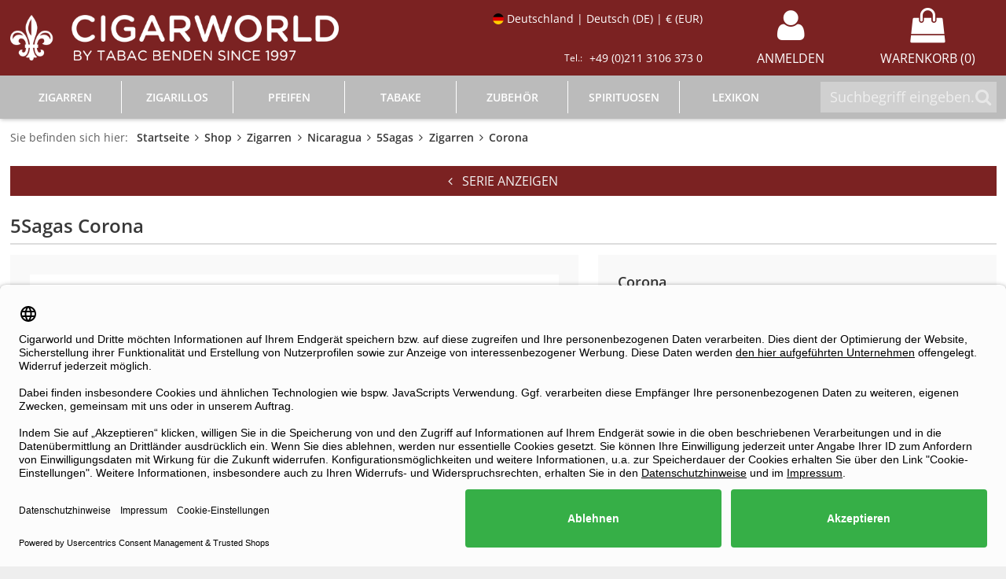

--- FILE ---
content_type: text/html; charset=UTF-8
request_url: https://www.cigarworld.de/zigarren/nicaragua/5sagas-corona-90002434_9831
body_size: 28012
content:
<!DOCTYPE html>
<html lang="de">
    <head>
    	<meta charset="utf-8" />
<link rel="canonical" href="https://www.cigarworld.de/zigarren/nicaragua/5sagas-corona-90002434_9831" />
<meta name="revisit-after" content="2 days" />
<meta name="description" content="5Sagas Corona 90002434 bei Cigarworld dem Online-Shop mit Europas größter Auswahl an Zigarren kaufen. 3% Kistenrabatt, viele Zahlungsmöglichkeiten, Expressversand." />
<meta http-equiv="Content-Language" content="de" />
<meta name="robots" content="noindex,follow,noodp" />
<link rel="alternate" hreflang="de" href="https://www.cigarworld.de/zigarren/nicaragua/5sagas-corona-90002434_9831" />
<link rel="alternate" hreflang="en" href="https://www.cigarworld.de/en/zigarren/nicaragua/5sagas-corona-90002434_9831" />
<meta name="viewport" content="width=device-width, initial-scale=1">
<meta property="og:title" content="5Sagas Corona | Cigarworld.de Zigarren Nicaragua" />
        <meta property="og:site_name" content="Cigarworld" /><meta property="og:url" content="https://www.cigarworld.de/zigarren/nicaragua/5sagas-corona-90002434_9831" /><meta property="og:description" content="5Sagas Corona 90002434 bei Cigarworld dem Online-Shop mit Europas größter Auswahl an Zigarren kaufen. 3% Kistenrabatt, viele Zahlungsmöglichkeiten, Expressversand." /><meta property="og:type" content="product" /><meta property="product:price:currency" content="EUR" /><meta property="product:price:amount" content="3.00" /><meta property="og:image" content="https://www.cigarworld.de/bilder/detail/big/9267.jpg" />        <meta http-equiv="X-UA-Compatible" content="IE=edge" />
		<meta name="format-detection" content="telephone=no">
        <title>5Sagas Corona | Cigarworld.de Zigarren Nicaragua</title>
        <link rel="icon" href="/favicon-32x32-1.png" sizes="32x32" type="image/png">
        <link rel="icon" href="/favicon-16x16-1.png" sizes="16x16" type="image/png">
        <link rel="apple-touch-icon" href="/apple-touch-icon-1.png" sizes="180x180">
        <link rel="shortcut icon" href="/favicon-1.ico" type="image/x-icon" />
            <link rel="preload" href="/fonts/open-sans-300.woff2" as="font" type="font/woff2" crossorigin>
		<link rel="preload" href="/fonts/open-sans-400.woff2" as="font" type="font/woff2" crossorigin>
		<link rel="preload" href="/fonts/open-sans-600.woff2" as="font" type="font/woff2" crossorigin>
		<link rel="preload" href="/fonts/open-sans-700.woff2" as="font" type="font/woff2" crossorigin>
		<link rel="preload" href="/fonts/open-sans-400-italic.woff2" as="font" type="font/woff2" crossorigin>
                    <link rel="preload" href="/fonts/fontawesome-webfont.woff2?v=4.5.0" as="font" type="font/woff2" crossorigin>
        
		<link type="text/css" href="/css/cat/7a65970fe584e6fe8c61958efd5a9285_45077868404.css" rel="stylesheet" />
        <script type="text/javascript" src="/js/cat/d20d75f3f60ef8dfab6ce2a69e860c65_6270672867.js"></script>
<script type="text/plain" data-usercentrics="Google Analytics" src="https://www.cigarworld.de/js/min/googleanalytics.min.js"></script>
        
                    <script type="text/javascript">
                 window.dataLayer = window.dataLayer || [];
                 function gtag() {
                      dataLayer.push(arguments);
                 }
                 gtag("consent", "default", {
                      ad_user_data: "denied",
                      ad_personalization: "denied",
                      ad_storage: "denied",
                      analytics_storage: "denied",
                      wait_for_update: 2000
                 });
            </script>
        
        <link rel="preconnect" href="//app.usercentrics.eu">
<link rel="preconnect" href="//api.usercentrics.eu">
<link rel="preload" href="//app.usercentrics.eu/browser-ui/latest/loader.js" as="script">
<script id="usercentrics-cmp" data-settings-id="Xw_0BArfY" data-language="de" src="https://app.usercentrics.eu/browser-ui/latest/loader.js" async> </script>        <script type="text/plain" data-usercentrics="Hotjar">
    (function(h,o,t,j,a,r){
        h.hj=h.hj||function(){(h.hj.q=h.hj.q||[]).push(arguments)};
        h._hjSettings={hjid:4970749,hjsv:6};
        a=o.getElementsByTagName('head')[0];
        r=o.createElement('script');r.async=1;
        r.src=t+h._hjSettings.hjid+j+h._hjSettings.hjsv;
        a.appendChild(r);
    })(window,document,'https://static.hotjar.com/c/hotjar-','.js?sv=');
</script>            </head>
        <body class="f-default a-shop v-variante shadow-1">

        <div class="mhead d-block d-lg-none">
    <div class="ws-container">

        <div class="ws-g mhead-row mhead-row--a px-2 px-sm-3 pt-1 py-md-2">
            <div class="ws-u-10-24 ws-u-sm-9-24 ws-u-md-7-24 mhead__col mhead__col--logo">
                <a href="/" class="mhead__link d-block py-1" title="Startseite">
                    <img src="/img/shop_logo/cigarworld.png" alt="Cigarworld logo" class="mhead__logo">
                </a>
            </div>

            <div class="ws-u-0 ws-u-sm-1-24 ws-u-md-0">
                &nbsp;
            </div>

            <div class="ws-u-0 ws-u-sm-5-24 ws-u-md-0" style="text-align: center; vertical-align: middle;">
                                    <a href="/pfeifenshop?ref=head">
                                                <img src="/img/PIPE_HERE_BUTTON_DE_V2.png" alt="Cigarworld pfeifenshop" style="max-width: 100%; filter:saturate(0);">
                    </a>
                            </div>

            <div class="ws-u-14-24 ws-u-sm-9-24 ws-u-md-17-24 mhead__col mhead__col--links text-right">
                <a href="/service/regional_settings" class="mhead__link mhead__link--regional js-modal-regional-settings" title="Regionale Einstellungen">
                                        <span class="mhead__regional-text">
                        DE                                                    &middot;
                            €                                            </span>
                    <span class="mhead__regional-flag mhead__regional-flag--de" style="background-image: url(/img/country_flags/de.png);">&nbsp;</span>                            
                </a>
                <a href="/meinkonto" class="mhead__link" title="Mein Konto">
                    <i class="fa fa fa-user fa-fw mhead__icon"></i>
                    <span class="mhead__badge mhead__badge--login-status" data-login-status="0"></span>
                </a>
                                <a href="/warenkorb/show" class="mhead__link" title="Warenkorb">
                    <i class="fa fa-shopping-bag fa-fw mhead__icon"></i>
                    <span class="mhead__badge" data-badge-count="0">0</span>
                </a>
            </div>
        </div>

        <div class="ws-g mhead-row mhead-row--b px-2 pb-2 pt-1 py-sm-3 pb-md-3 pt-md-2">
            <div class="ws-u-0 ws-u-md-7-24 mhead__col mhead__col--links">
                <a href="/Pfeifenshop" class="mhead__text" title="Pfeifenshop">Pfeifenshop</a>
                <a href="https://blog.cigarworld.de/" class="mhead__text" title="Blog">Blog</a>
                            </div>
            <div class="ws-u-21-24 ws-u-md-10-24 mhead__col">
                <div class="mhead__search">
                    <div class="mhead__search-box">
                        <form id="cw-search-m" class="mhead__search-form" method="get" action="/shop/suche">
                            <span class="mhead__search-icon"><i class="fa fa-search"></i></span>
                            <input id="cw-searchterm-m" type="text" class="mhead__search-input" name="suchterms" placeholder="Suche" value="" autocomplete="off"/>
                        </form>
                    </div>
                </div>
            </div>
            <div class="ws-u-3-24 ws-u-md-7-24 mhead__col mhead__col--links text-right">
                <a href="#mmenu" class="mhead__link" title="Kategorien">
                                   <span class="mhead__text d-none d-md-inline-block">Kategorien</span> <i class="fa fa-bars fa-fw mhead__icon"></i>
                </a>
            </div>
        </div>

    </div>
    <div id="cw-suggestions-m" class="cw-suggestions"></div>
</div><div class="mnav">
    <nav id="mmenu" class="d-none"> <ul><li><a href="/">Startseite</a></li><li><span>Zigarren</span><ul><li><a href="/zigarren">Alles anzeigen</a></li><li><span>Länder</span><ul><li><a href="/zigarren/brasilien">Brasilien</a></li><li><a href="/zigarren/costa-rica">Costa Rica</a></li><li><a href="/zigarren/deutschland">Deutschland</a></li><li><a href="/zigarren/dominikanische-republik">Dominikanische Republik</a></li><li><a href="/zigarren/ecuador">Ecuador</a></li><li><a href="/zigarren/honduras">Honduras</a></li><li><a href="/zigarren/indonesien">Indonesien</a></li><li><a href="/zigarren/italien">Italien</a></li><li><a href="/zigarren/spanien">Spanien</a></li><li><a href="/zigarren/kuba">Kuba</a></li><li><a href="/zigarren/mexiko">Mexiko</a></li><li><a href="/zigarren/mosambik">Mosambik</a></li><li><a href="/zigarren/nicaragua">Nicaragua</a></li><li><a href="/zigarren/panama">Panama</a></li><li><a href="/zigarren/philippinen">Philippinen</a></li><li><a href="/zigarren">Alle Länder</a></li></ul></li><li><span>Eigenschaften</span><ul><li><a href="/zigarren?mySMKategorie=2&SM1[]=ja">Aromatisiert</a></li><li><a href="/zigarren?mySMKategorie=2&SM5[]=ja">Boxpressed</a></li><li><a href="/zigarren?mySMKategorie=2&fertigungsart=TAM">Longfiller</a></li><li><a href="/zigarren?mySMKategorie=2&SM10[]=Shade">Shade</a></li><li><a href="/zigarren?mySMKategorie=2&SM10[]=Sungrown">Sungrown</a></li><li><a href="/zigarren?mySMKategorie=2&SM10[]=Maduro">Maduro</a></li></ul></li><li><span>Highlights</span><ul><li><a href="/humidor">Alle Bewertungen</a></li><li><a href="/shop/bestseller/Zigarren">Bestseller</a></li><li><a href="/shop/topcigars">Bestbewertet</a></li><li><a href="/shop/teuerste/Zigarren">Top 50 Premium</a></li><li><a href="/shop/teuerste/Zigarren?preis=niedrig">Top 50 Preiswert</a></li><li><a href="/zigarren/sampler">Sampler</a></li><li><a href="/shop/sonderposten/zigarren">Sonderposten</a></li><li><a href="/shop/assistent">Zigarren-Assistent</a></li><li><a href="/shop/randomhit/zigarren">Zufallstreffer</a></li></ul></li><li><span>Top-Marken</span><ul><li><a href="/cohiba">Cohiba</a></li><li><a href="/davidoff">Davidoff</a></li><li><a href="/arturo-fuente">Arturo Fuente</a></li><li><a href="/rocky-patel">Rocky Patel</a></li><li><a href="/vegafina">VegaFina</a></li><li><a href="/shop/marken/Zigarren">Alle Marken</a></li></ul></li></ul></li><li><span>Zigarillos</span><ul><li><a href="/zigarillos">Alles anzeigen</a></li><li><span>Länder</span><ul><li><a href="/zigarillos/belgien">Belgien</a></li><li><a href="/zigarillos/brasilien">Brasilien</a></li><li><a href="/zigarillos/daenemark">Dänemark</a></li><li><a href="/zigarillos/deutschland">Deutschland</a></li><li><a href="/zigarillos/dominikanische-republik">Dominikanische Republik</a></li><li><a href="/zigarillos/honduras">Honduras</a></li><li><a href="/zigarillos/indonesien">Indonesien</a></li><li><a href="/zigarillos/irland">Irland</a></li><li><a href="/zigarillos/italien">Italien</a></li><li><a href="/zigarillos/spanien">Spanien</a></li><li><a href="/zigarillos/kuba">Kuba</a></li><li><a href="/zigarillos/nicaragua">Nicaragua</a></li><li><a href="/zigarillos/niederlande">Niederlande</a></li><li><a href="/zigarillos/panama">Panama</a></li><li><a href="/zigarillos">Alle Länder</a></li></ul></li><li><span>Eigenschaften</span><ul><li><a href="/zigarillos?mySMKategorie=4&SM2[]=ja">Aromatisiert</a></li><li><a href="/zigarillos?mySMKategorie=4&SM2[]=nein">Naturbelassen</a></li><li><a href="/zigarillos?mySMKategorie=4&SM1[]=ja">100% Tabak</a></li><li><a href="/zigarillos?mySMKategorie=4&SM8[]=ja">Mit Filter</a></li><li><a href="/zigarillos?mySMKategorie=4&SM8[]=nein">Filterlos</a></li></ul></li><li><span>Highlights</span><ul><li><a href="/shop/bestseller/Zigarillos">Bestseller</a></li><li><a href="/Zigarillos/Sampler">Sampler</a></li></ul></li><li><span>Top-Marken</span><ul><li><a href="/agio">Agio</a></li><li><a href="/al-capone">Al Capone</a></li><li><a href="/clubmaster">Clubmaster</a></li><li><a href="/cohiba">Cohiba</a></li><li><a href="/dannemann">Dannemann</a></li><li><a href="/de-olifant">De Olifant</a></li><li><a href="/don-stefano">Don Stefano</a></li><li><a href="/handelsgold">Handelsgold</a></li><li><a href="/toscano">Toscano</a></li><li><a href="/villiger">Villiger</a></li><li><a href="/wtf">WTF</a></li><li><a href="/shop/marken/Zigarillos">Alle Marken</a></li></ul></li></ul></li><li><span>Pfeifen</span><ul><li><a href="/pfeifen">Alles anzeigen</a></li><li><span>Arten</span><ul><li><a href="/pfeifen/serienpfeifen">Serie</a></li><li><a href="/pfeifen/freehand-pfeifen">Freehand / Einzelstück</a></li><li><a href="/pfeifen/jahrespfeifen">Jahresedition</a></li><li><a href="/pfeifen/estate-pfeifen">Estate</a></li><li><a href="/pfeifen/pfeifen-sets">Pfeifen Sets</a></li></ul></li><li><span>Modelle</span><ul><li><a href="/pfeifen?mySMKategorie=1&SM4[]=Apple">Apple</a></li><li><a href="/pfeifen?mySMKategorie=1&SM4[]=Bent">Bent</a></li><li><a href="/pfeifen?mySMKategorie=1&SM4[]=Billiard">Billiard</a></li><li><a href="/pfeifen?mySMKategorie=1&SM4[]=Bulldog+%2F+Rhodesian">Bulldog</a></li><li><a href="/pfeifen?mySMKategorie=1&SM4[]=Lesepfeife">Lesepfeife</a></li><li><a href="/pfeifen?mySMKategorie=1&SM4[]=Poker">Poker</a></li></ul></li><li><span>Oberflächen</span><ul><li><a href="/pfeifen?mySMKategorie=1&SM2[]=gewachst">Gewachst</a></li><li><a href="/pfeifen?mySMKategorie=1&SM2[]=sandgestrahlt">Sandgestrahlt</a></li><li><a href="/pfeifen?mySMKategorie=1&SM2[]=lackiert">Lackiert</a></li><li><a href="/pfeifen?mySMKategorie=1&SM2[]=rustiziert">Rustiziert</a></li></ul></li><li><span>Eigenschaften</span><ul><li><a href="/pfeifen?mySMKategorie=1&SM3[]=gerade">Gerade</a></li><li><a href="/pfeifen?mySMKategorie=1&SM3[]=gebogen">Gebogen</a></li><li><a href="/pfeifen?mySMKategorie=1&SM6[]=6+mm">6 mm Filter</a></li><li><a href="/pfeifen?mySMKategorie=1&SM6[]=9+mm">9 mm Filter</a></li><li><a href="/pfeifen?mySMKategorie=1&SM6[]=ohne">Filterlos</a></li></ul></li><li><span>Highlights</span><ul><li><a href="/shop/bestseller/Pfeifen">Bestseller</a></li><li><a href="/shop/teuerste/Pfeifen">Top 50 Premium</a></li><li><a href="/shop/teuerste/Pfeifen?preis=niedrig">Top 50 Preiswert</a></li><li><a href="/shop/sonderposten/Pfeifen">Sonderposten</a></li><li><a href="/shop/pfeifenankauf">Pfeifenankauf</a></li><li><a href="/pfeifenshop">Cigarworld Pfeifenshop</a></li></ul></li><li><span>Top-Marken</span><ul><li><a href="/dunhill-pipes">Dunhill</a></li><li><a href="/vauen">Vauen</a></li><li><a href="/peterson">Peterson</a></li><li><a href="/savinelli">Savinelli</a></li><li><a href="/jirsa">Jirsa</a></li><li><a href="/shop/marken/Pfeifen">Alle Marken</a></li></ul></li></ul></li><li><span>Tabake</span><ul><li><a href="/tabak">Alles anzeigen</a></li><li><span>Pfeifentabake</span><ul><li><a href="/tabak/pfeifentabak">Alles anzeigen</a></li><li><span>Aromen</span><ul><li><a href="/tabak/pfeifentabak?mySMKategorie=3&SM2[]=Fruchtig">Fruchtig</a></li><li><a href="/tabak/pfeifentabak?mySMKategorie=3&SM2[]=Honigartig">Honigartig</a></li><li><a href="/tabak/pfeifentabak?mySMKategorie=3&SM2[]=Kirschig">Kirschig</a></li><li><a href="/tabak/pfeifentabak?mySMKategorie=3&SM2[]=Vanillig">Vanillig</a></li></ul></li><li><span>Highlights</span><ul><li><a href="/shop/bestseller/Tabak/Pfeifentabak">Bestseller</a></li><li><a href="/tabak/pfeifentabak/probiersets">Probiersets</a></li><li><a href="/tabak/feinschnitt">Feinschnitt</a></li><li><a href="/tabak/pfeifentabak?mySMKategorie=3&SM2[]=aromatisierungsfrei">Naturbelassen</a></li></ul></li><li><span>Top-Marken</span><ul><li><a href="/vauen">Vauen</a></li><li><a href="/peterson">Peterson</a></li><li><a href="/mac-baren">Mac Baren</a></li><li><a href="/danske-club">Danske Club</a></li><li><a href="/rattrays">Rattray's</a></li><li><a href="/shop/marken/Tabak/Pfeifentabak">Alle Marken</a></li></ul></li></ul></li><li><span>Schnupftabake</span><ul><li><a href="/tabak/schnupftabak">Alles anzeigen</a></li><li><span>Highlights</span><ul><li><a href="/tabak/schnupftabak?mySMKategorie=3&SM8[]=Snuff">Snuff</a></li><li><a href="/tabak/schnupftabak?mySMKategorie=3&SM8[]=Schmalzler">Schmalzler</a></li><li><a href="/tabak/schnupftabak?mySMKategorie=3&SM8[]=Schnupfpulver">Schnupfpulver</a></li></ul></li><li><span>Top-Marken</span><ul><li><a href="/poeschl">Pöschl</a></li><li><a href="/bernard">Bernard</a></li><li><a href="/samuel-gawith">Samuel Gawith</a></li><li><a href="/pfaelzer-landsnuff">Pfälzer Landsnuff</a></li><li><a href="/rosinski">Rosinski</a></li><li><a href="/shop/marken/Tabak/Schnupftabak">Alle Marken</a></li></ul></li></ul></li><li><span>Kautabake</span><ul><li><a href="/tabak/kautabak">Alles anzeigen</a></li><li><span>Top-Marken</span><ul><li><a href="/oliver-twist">Oliver Twist</a></li><li><a href="/stokers">Stoker's</a></li><li><a href="/grimm-amp--triepel">Grimm & Triepel</a></li><li><a href="/piccanell">Piccanell</a></li><li><a href="/scooper">Scooper</a></li><li><a href="/shop/marken/Tabak/Kautabak">Alle Marken</a></li></ul></li></ul></li></ul></li><li><span>Zubehör</span><ul><li><a href="/zigarrenzubehoer">Alles anzeigen</a></li><li><span>Zigarrenzubehör</span><ul><li><a href="/zigarrenzubehoer">Alles anzeigen</a></li><li><span>Rubriken</span><ul><li><a href="/zigarrenzubehoer/aschenbecher">Aschenbecher</a></li><li><a href="/zigarrenzubehoer/zigarrenbank">Bank</a></li><li><a href="/zigarrenzubehoer/bohrer">Bohrer</a></li><li><a href="/zigarrenzubehoer/duftlampen">Duftlampe</a></li><li><a href="/zigarrenzubehoer/etui">Etui</a></li><li><a href="/zigarrenzubehoer/feuerzeug">Feuerzeug</a></li><li><a href="/zigarrenzubehoer/humidor">Humidor</a></li><li><a href="/zigarrenzubehoer/humidorzubehoer">Humidorzubehör</a></li><li><a href="/zigarrenzubehoer/medien">Literatur</a></li><li><a href="/zigarrenzubehoer/merchandise">Merchandise</a></li><li><a href="/zigarrenzubehoer/schneider">Schneider</a></li><li><a href="/zigarrenzubehoer/zigarrenspitzen">Spitze</a></li></ul></li><li><span>Highlights</span><ul><li><a href="/boveda">Boveda</a></li><li><a href="/adorini">Adorini</a></li><li><a href="/st-dupont">S.T. Dupont</a></li><li><a href="/shop/empfehlung-der-woche/zigarre">Empfehlung der Woche</a></li><li><a href="/zigarrenzubehoer/geschenkideen">Geschenkidee</a></li><li><a href="/shop/sonderposten/Zigarrenzubeh%C3%B6r">Sonderposten</a></li></ul></li></ul></li><li><span>Pfeifenzubehör</span><ul><li><a href="/pfeifenzubehoer">Alles anzeigen</a></li><li><span>Rubriken</span><ul><li><a href="/pfeifenzubehoer/aschenbecher">Aschenbecher</a></li><li><a href="/pfeifenzubehoer/pfeifenfeuerzeug">Feuerzeug</a></li><li><a href="/pfeifenzubehoer/pfeifenfilter">Filter</a></li><li><a href="/pfeifenzubehoer/medien">Literatur</a></li><li><a href="/pfeifenzubehoer/pfeifenpflege">Pflege</a></li><li><a href="/pfeifenzubehoer/pfeifenreiniger">Reiniger</a></li><li><a href="/pfeifenzubehoer/pfeifenschrank">Schrank</a></li><li><a href="/pfeifenzubehoer/pfeifenstaender">Ständer</a></li><li><a href="/pfeifenzubehoer/pfeifenstopfer">Stopfer</a></li><li><a href="/pfeifenzubehoer/tabaktoepfe">Tabaktopf</a></li><li><a href="/pfeifenzubehoer/pfeifentaschen">Tasche</a></li></ul></li><li><span>Highlights</span><ul><li><a href="/vauen">Vauen</a></li><li><a href="/white-elephant">White Elephant</a></li><li><a href="/dunhill-pipes">Dunhill</a></li><li><a href="/shop/empfehlung-der-woche/pfeife">Empfehlung der Woche</a></li><li><a href="/Pfeifenzubeh%C3%B6r/Geschenkidee">Geschenkideen</a></li><li><a href="/shop/sonderposten/Pfeifenzubeh%C3%B6r">Sonderposten</a></li></ul></li></ul></li></ul></li><li><span>Spirituosen</span><ul><li><a href="/spirituosen">Alles anzeigen</a></li><li><span>Arten</span><ul><li><a href="/spirituosen/armagnac">Armagnac</a></li><li><a href="/spirituosen/braende">Brand</a></li><li><a href="/spirituosen/cognac">Cognac</a></li><li><a href="/spirituosen/gin">Gin</a></li><li><a href="/spirituosen/likoer">Likör</a></li><li><a href="/spirituosen/portwein">Portwein</a></li><li><a href="/spirituosen/rum">Rum</a></li><li><a href="/spirituosen/tequila">Tequila</a></li><li><a href="/spirituosen/whisky">Whisky</a></li><li><a href="/spirituosen/vodka">Wodka</a></li></ul></li><li><span>Highlights</span><ul><li><a href="/shop/bestseller/Spirituosen">Bestseller</a></li><li><a href="/spirituosen/probiersets">Probiersets</a></li></ul></li><li><span>Top-Marken Rum</span><ul><li><a href="/don-papa">Don Papa</a></li><li><a href="/havana-club">Havana Club</a></li><li><a href="/planteray">Plantation</a></li><li><a href="/botucal">Botucal</a></li><li><a href="/ron-zacapa">Ron Zacapa</a></li><li><a href="/shop/marken/Spirituosen/Rum">Alle Marken</a></li></ul></li><li><span>Top-Marken Whisky</span><ul><li><a href="/glenfiddich">Glenfiddich</a></li><li><a href="/glenmorangie">Glenmorangie</a></li><li><a href="/slyrs">Slyrs</a></li><li><a href="/lantenhammer">Lantenhammer</a></li><li><a href="/talisker">Talisker</a></li><li><a href="/shop/marken/Spirituosen/Whisky">Alle Marken</a></li></ul></li></ul></li><li><span>Lexikon</span><ul><li><span>Zigarrenlexikon</span><ul><li><a href="/zigarrenlexikon">Alles anzeigen</a></li><li><a href="/zigarrenlexikon/zigarren-fuer-anfaenger">Zigarren für Anfänger</a></li><li><a href="/zigarrenlexikon/zigarillos-rauchen">Richtig Zigarillos rauchen</a></li><li><a href="/zigarrenlexikon/zigarre-anschneiden">Zigarre anschneiden - die besten Tipps</a></li><li><a href="/zigarrenlexikon/lagerung">Zigarren richtig lagern</a></li><li><a href="/zigarrenlexikon/auswahl">Zigarrenauswahl - die "Richtige" finden</a></li><li><a href="/zigarrenlexikon/markenpiramide">Die kubanische Markenpyramide</a></li></ul></li><li><span>Pfeifenlexikon</span><ul><li><a href="/pfeifenlexikon">Alles anzeigen</a></li><li><a href="/pfeifenlexikon/pfeifen-fuer-anfaenger">Pfeifen für Anfänger</a></li><li><a href="/pfeifenlexikon/pfeifentabak-fuer-anfaenger">Pfeifentabak: Tipps für Einsteiger</a></li><li><a href="/pfeifenlexikon/pfeifen-reinigen">Pfeifen reinigen - was muss man beachten?</a></li><li><a href="/pfeifenlexikon/pfeife-einrauchen">Pfeife einrauchen: So funktioniert's</a></li><li><a href="/pfeifenlexikon/pfeife-richtig-stopfen">Wie stopft man eine Pfeife richtig?</a></li><li><a href="/pfeifenlexikon/pfeife-mit-oder-ohne-filter-rauchen">Pfeife mit oder ohne Filter rauchen?</a></li></ul></li><li><span>Tabaklexikon</span><ul><li><a href="/tabaklexikon">Alles anzeigen</a></li><li><a href="/tabaklexikon/tabak-anbauen">Tabak anbauen & verarbeiten</a></li><li><a href="/tabaklexikon/tabak-fermentieren">Tabak richtig fermentieren</a></li><li><a href="/tabaklexikon/tabak-trocknen">So funktioniert das Trocknen von Tabak</a></li><li><a href="/tabaklexikon/schnupftabak-statt-rauchen">Schnupftabak</a></li><li><a href="/tabaklexikon/kautabak-wirkung">Die Wirkung von Kautabak</a></li><li><a href="/tabaklexikon/nikotinfreier-tabak">Was ist nikotinfreier Tabak?</a></li></ul></li></ul></li><li><span>Service</span><ul><li><span>Mein Konto</span><ul><li><a href="/meinkonto">Einloggen</a></li><li><a href="/meinkonto/einstellungen/register">Registrieren</a></li></ul></li><li><span>Community</span><ul><li><a href="https://blog.cigarworld.de">Blog</a></li><li><a href="https://blog.cigarworld.de/category/galerie/">Blog Event Galerie</a></li><li><a href="/cigarworldtv">Cigarworld TV</a></li></ul></li><li><span>Personal Humidor</span><ul><li><a href="/humidor/myhumidors">Meine Humidore</a></li><li><a href="/humidor/index">Alle Humidore</a></li><li><a href="/humidor/tophumidors/top">Top Humidore</a></li><li><a href="/humidor/tophumidors/100">All Time Top 100 Humidore</a></li></ul></li><li><span>Bestellung & Versand</span><ul><li><a href="/service/agb">AGB</a></li><li><a href="/service/impressum">Impressum</a></li><li><a href="/service/datenschutz">Datenschutz</a></li><li><a href="/service/zahlungsarten">Zahlungsarten</a></li><li><a href="/service/versandkosten">Versandkosten</a></li><li><a href="/service/widerrufsrecht">Widerruf</a></li><li><a href="/service/kontakt">Kontakt</a></li></ul></li><li><span>Aktionen</span><ul><li><a href="/zigarrenzubehoer/seminare/cigarworld-lounge-events-90013643">CIGARWORLD Lounge Events</a></li><li><a href="/kwk">Kunden werben Kunden</a></li><li><a href="/meinkonto/welcome_business_client">Gastronomie</a></li></ul></li><li><span>Über uns</span><ul><li><a href="/service/faq">FAQ</a></li><li><a href="/content/homestory">Unsere Geschichte</a></li><li><a href="/content/unser_team">Unser Team</a></li><li><a href="/geschaefte/duesseldorf">Cigarworld Lounge</a></li><li><a href="/content/presse">Presse</a></li><li><a href="/content/habanosspecialist">Habanos-Specialist</a></li><li><a href="/content/auszeichnungen">Auszeichnungen</a></li><li><a href="/service/stellenangebote">Stellenangebote</a></li></ul></li><li><span>Regionale Einstellungen</span><ul><li><a href="/service/regional_settings">Region</a></li><li><a href="/service/regional_settings">Sprache</a></li><li><a href="/service/regional_settings">Währung</a></li></ul></li></ul></li></ul> </nav>

    <style>
    body .mm-spn a.mmenu-selected,
    body .mm-spn a:hover, body .mm-spn span:hover,
    body .mm-spn a:focus, body .mm-spn span:focus,
    body .mm-spn a:active, body .mm-spn span:active {
        font-weight: bold;
    }
    body .mm-spn .mm-flag {
        display: inline-block;
        border-radius: 50%;
        background-size: cover;
        height: 16px;
        width: 16px;
        line-height: 16px;
        background-image: none;
        padding: 0;
    }
    body .mm-spn.mm-spn--navbar:before {
        color: #f3f3f3;
        opacity: 1;
        z-index: 2;
        width: 12px;
        height: 12px;
        margin-top: 3px;
        border-top-width: 3px;
        border-left-width: 3px;
    }
    body .mm-spn.mm-spn--navbar:after {
        background: #444;
        color: #f3f3f3;
        opacity: 1;
        z-index: 1;
    }
    body .mm-spn.mm-spn--navbar ul:before {
        
    }
    body .mm-spn.mm-spn--navbar ul {
        top: var(--mm-spn-item-height);
    }
    </style>

    <script>
    (function() {

        var mmenu = document.querySelector("#mmenu");
        if(mmenu === null) {
            return;
        }

        var selectedElement = document.querySelector('#mmenu li a[href="'+(window.location.href.toString().substring(window.location.origin.length))+'"]');

        if(selectedElement === null) {
            var pathnameArr = window.location.pathname.split('/');

            for(i = 0; i < pathnameArr.length-1; i++) {
                var tmp = ((i > 0) ? pathnameArr.slice(0,-i): pathnameArr).join('/');
                var elements = document.querySelectorAll('#mmenu li a[href^="'+tmp+'"]');
                if(elements.length > 0) {
                    selectedElement = elements[0];
                    break;
                }
            }
        }

        if(selectedElement === null) {
            selectedElement = document.querySelector('#mmenu li a[href]');
        }

        if(selectedElement !== null) {
            selectedElement.classList.add('mmenu-selected');
        }

        window.addEventListener('load', function(e) {

            var menu = new MmenuLight(mmenu, 'all');

            var navigator = menu.navigation({
                selectedClass: 'mmenu-selected',
                //slidingSubmenus: true,
                //theme: 'dark',
                title: 'Menü'
            });
    
            var drawer = menu.offcanvas({
                //position: 'left'
            });
    
            document.querySelector('a[href="#mmenu"]').addEventListener('click', (event) => {
                event.preventDefault();
                drawer.open();
            });
    
            mmenu.classList.remove('d-none');
        });
    
    }());
    </script>
</div>
<header class="dhead full-header d-none d-lg-block">
    <div class="ws-container">
        <div class="ws-g ws-c">
            <div class="ws-u-8-24 ws-u-xl-6-24 logo">
            	<a href="/">
                    <img src="/img/shop_logo/cigarworld.png" width="600" height="82" alt="Cigarworld logo">
                </a>
            </div>
            <div class="ws-u-0 ws-u-xl-2-24"></div>
            <div class="ws-u-0 ws-u-xl-6-24" style="text-align: center; vertical-align: middle;">
                                    <a href="/pfeifenshop?ref=head">
                                                <img src="/img/PIPE_HERE_BUTTON_DE_V2.png" alt="Cigarworld pfeifenshop" style="max-width: 100%; filter:saturate(0);">
                    </a>
                            </div>
            <div class="ws-u-16-24 ws-u-xl-10-24 content">
                <div class="ws-g">
                    <div class="ws-u-14-24 ws-u-xl-13-24 lang-contact">
                        <div class="ws-g">
                            
    <div class="ws-u-1 regional-settings">
        <!--a href="/service/regional_settings" title="Regionale Einstellungen" data-toggle="modal" data-target="#modal_regional_settings" data-remote="/binary/service/regional_settings_modal_content"-->
        <a href="/service/regional_settings" title="Regionale Einstellungen" class="js-modal-regional-settings">
            <span class="regional-settings__flag regional-settings__flag--de">&nbsp;</span>

            <span class="regional-settings__text">
                Deutschland                |
                Deutsch (DE)
                                    |
                    € (EUR)
                            </span>
        </a>
    </div>
    <div class="ws-u-1">&nbsp;</div>
    <style>
        .full-header .regional-settings {
            font-size: 0.875rem;
            line-height: 1;
        }
        .full-header .regional-settings a {
            display: inline-block;
            overflow: hidden;
            white-space: nowrap;
            vertical-align: middle;
            line-height: 1;
            padding: 6px 12px;
            border-radius: 10px;
        }
        .full-header .regional-settings a:hover,
        .full-header .regional-settings a:focus,
        .full-header .regional-settings a:active {
            background: rgba(255,255,255,.1);
        }
        .full-header .regional-settings .regional-settings__flag {
            display: inline-block;
            border-radius: 50%;
            height: 1em;
            width: 1em;
            vertical-align: middle;
            background-size: cover;
            background-position: center;
            background-image: url(/img/country_flags/de.png);
        }
        .full-header .regional-settings .regional-settings__text {
            display: inline-block;
            vertical-align: middle;
        }
        .full-header .contact {
            padding: 5px 12px;
            line-height: 1;
        }
    </style>

                            <div class="ws-u-1 contact">
                                <span class="title">Tel.:</span>
                                <span class="tel">+49 (0)211 3106 373 0</span>
                            </div>
                        </div>
                    </div>
                                            <div class="ws-u-5-24 ws-u-xl-5-24 login">
                            <a href="/meinkonto" class="Login">
                                <i class="fa fa-user"></i>
                                <span class="text nobr">Anmelden</span>
                            </a>
                        </div>
                    
                    <div class="ws-u-5-24 ws-u-xl-6-24 cart">
                        <a href="/warenkorb/show">
                            <i class="fa fa-shopping-bag"></i>
                            <span class="text nobr">Warenkorb (0)</span>
                        </a>
                    </div>

                </div>
            </div>
        </div>
    </div>
</header>

<nav class="dnav full-nav">
    <div class="ws-container container">
        <div class="row g-0">
                            <div class="col"><a class="dnav-item" href="/zigarren" data-dropnav="zigarren"><span>Zigarren</span></a></div>
                            <div class="col"><a class="dnav-item" href="/zigarillos" data-dropnav="zigarillos"><span>Zigarillos</span></a></div>
                            <div class="col"><a class="dnav-item" href="/pfeifen" data-dropnav="pfeifen"><span>Pfeifen</span></a></div>
                            <div class="col"><a class="dnav-item" href="/tabak" data-dropnav="tabake"><span>Tabake</span></a></div>
                            <div class="col"><a class="dnav-item" href="/zigarrenzubehoer" data-dropnav="zubehoer"><span>Zubehör</span></a></div>
                            <div class="col"><a class="dnav-item" href="/spirituosen" data-dropnav="spirituosen"><span>Spirituosen</span></a></div>
                            <div class="col"><a class="dnav-item" href="" data-dropnav="lexikon"><span>Lexikon</span></a></div>
                        <div class="col-4 col-xl-5">
                <div class="dnav-search d-flex h-100 align-items-center">
                	<form id="cw-search" action="/shop/suche" method="get" class="w-100 ps-2 ps-xl-5 position-relative">
        				<input id="cw-searchterm" class="form-control rounded-0" autocomplete="off" placeholder="Suchbegriff eingeben..." value="" name="suchterms" type="text" />
                        <i class="fa fa-search"></i>
        				<div id="cw-suggestions" class="cw-suggestions"></div>
        			</form>
                </div>
            </div>
        </div>
    </div>
</nav>


<div class="dropnav">
        <div class="container dropnav-zigarren">
        <div class="row g-0 justify-content-start">
                        <div class="col-auto">
                <a href="/zigarren" class="h4 text-uppercase dropnav-h-1">Zigarren</a>
                <div class="row g-0 justify-content-start">
                                        <div class="col-auto dropnav-col-laender">
                        <span class="h5 dropnav-h-2">Länder</span>
                        <ul>
                                                            <li><a href="/zigarren/brasilien" title="Brasilien"><span>Brasilien</span></a></li>
                                                            <li><a href="/zigarren/costa-rica" title="Costa Rica"><span>Costa Rica</span></a></li>
                                                            <li><a href="/zigarren/deutschland" title="Deutschland"><span>Deutschland</span></a></li>
                                                            <li><a href="/zigarren/dominikanische-republik" title="Dominikanische Republik"><span>Dominikanische Republik</span></a></li>
                                                            <li><a href="/zigarren/ecuador" title="Ecuador"><span>Ecuador</span></a></li>
                                                            <li><a href="/zigarren/honduras" title="Honduras"><span>Honduras</span></a></li>
                                                            <li><a href="/zigarren/indonesien" title="Indonesien"><span>Indonesien</span></a></li>
                                                            <li><a href="/zigarren/italien" title="Italien"><span>Italien</span></a></li>
                                                            <li><a href="/zigarren/spanien" title="Spanien"><span>Spanien</span></a></li>
                                                            <li><a href="/zigarren/kuba" title="Kuba"><span>Kuba</span></a></li>
                                                            <li><a href="/zigarren/mexiko" title="Mexiko"><span>Mexiko</span></a></li>
                                                            <li><a href="/zigarren/mosambik" title="Mosambik"><span>Mosambik</span></a></li>
                                                            <li><a href="/zigarren/nicaragua" title="Nicaragua"><span>Nicaragua</span></a></li>
                                                            <li><a href="/zigarren/panama" title="Panama"><span>Panama</span></a></li>
                                                            <li><a href="/zigarren/philippinen" title="Philippinen"><span>Philippinen</span></a></li>
                                                            <li><a href="/zigarren" title="Alle Länder"><span>Alle Länder</span></a></li>
                                                    </ul>
                    </div>
                                        <div class="col-auto dropnav-col-eigenschaften">
                        <span class="h5 dropnav-h-2">Eigenschaften</span>
                        <ul>
                                                            <li><a href="/zigarren?mySMKategorie=2&SM1[]=ja" title="Aromatisiert"><span>Aromatisiert</span></a></li>
                                                            <li><a href="/zigarren?mySMKategorie=2&SM5[]=ja" title="Boxpressed"><span>Boxpressed</span></a></li>
                                                            <li><a href="/zigarren?mySMKategorie=2&fertigungsart=TAM" title="Longfiller"><span>Longfiller</span></a></li>
                                                            <li><a href="/zigarren?mySMKategorie=2&SM10[]=Shade" title="Shade"><span>Shade</span></a></li>
                                                            <li><a href="/zigarren?mySMKategorie=2&SM10[]=Sungrown" title="Sungrown"><span>Sungrown</span></a></li>
                                                            <li><a href="/zigarren?mySMKategorie=2&SM10[]=Maduro" title="Maduro"><span>Maduro</span></a></li>
                                                    </ul>
                    </div>
                                        <div class="col-auto dropnav-col-highlights">
                        <span class="h5 dropnav-h-2">Highlights</span>
                        <ul>
                                                            <li><a href="/humidor" title="Alle Bewertungen"><span>Alle Bewertungen</span></a></li>
                                                            <li><a href="/shop/bestseller/Zigarren" title="Bestseller"><span>Bestseller</span></a></li>
                                                            <li><a href="/shop/topcigars" title="Bestbewertet"><span>Bestbewertet</span></a></li>
                                                            <li><a href="/shop/teuerste/Zigarren" title="Top 50 Premium"><span>Top 50 Premium</span></a></li>
                                                            <li><a href="/shop/teuerste/Zigarren?preis=niedrig" title="Top 50 Preiswert"><span>Top 50 Preiswert</span></a></li>
                                                            <li><a href="/zigarren/sampler" title="Sampler"><span>Sampler</span></a></li>
                                                            <li><a href="/shop/sonderposten/zigarren" title="Sonderposten"><span>Sonderposten</span></a></li>
                                                            <li><a href="/shop/assistent" title="Zigarren-Assistent"><span>Zigarren-Assistent</span></a></li>
                                                            <li><a href="/shop/randomhit/zigarren" title="Zufallstreffer"><span>Zufallstreffer</span></a></li>
                                                    </ul>
                    </div>
                                        <div class="col-auto dropnav-col-top-marken">
                        <span class="h5 dropnav-h-2">Top-Marken</span>
                        <ul>
                                                            <li><a href="/cohiba" title="Cohiba"><span>Cohiba</span></a></li>
                                                            <li><a href="/davidoff" title="Davidoff"><span>Davidoff</span></a></li>
                                                            <li><a href="/arturo-fuente" title="Arturo Fuente"><span>Arturo Fuente</span></a></li>
                                                            <li><a href="/rocky-patel" title="Rocky Patel"><span>Rocky Patel</span></a></li>
                                                            <li><a href="/vegafina" title="VegaFina"><span>VegaFina</span></a></li>
                                                            <li><a href="/shop/marken/Zigarren" title="Alle Marken"><span>Alle Marken</span></a></li>
                                                    </ul>
                    </div>
                                    </div>
            </div>
            <div class="col-auto dropnav-divider-col"><div class="dropnav-divider"></div></div>
                    </div>
    </div>
        <div class="container dropnav-zigarillos">
        <div class="row g-0 justify-content-start">
                        <div class="col-auto">
                <a href="/zigarillos" class="h4 text-uppercase dropnav-h-1">Zigarillos</a>
                <div class="row g-0 justify-content-start">
                                        <div class="col-auto dropnav-col-laender">
                        <span class="h5 dropnav-h-2">Länder</span>
                        <ul>
                                                            <li><a href="/zigarillos/belgien" title="Belgien"><span>Belgien</span></a></li>
                                                            <li><a href="/zigarillos/brasilien" title="Brasilien"><span>Brasilien</span></a></li>
                                                            <li><a href="/zigarillos/daenemark" title="Dänemark"><span>Dänemark</span></a></li>
                                                            <li><a href="/zigarillos/deutschland" title="Deutschland"><span>Deutschland</span></a></li>
                                                            <li><a href="/zigarillos/dominikanische-republik" title="Dominikanische Republik"><span>Dominikanische Republik</span></a></li>
                                                            <li><a href="/zigarillos/honduras" title="Honduras"><span>Honduras</span></a></li>
                                                            <li><a href="/zigarillos/indonesien" title="Indonesien"><span>Indonesien</span></a></li>
                                                            <li><a href="/zigarillos/irland" title="Irland"><span>Irland</span></a></li>
                                                            <li><a href="/zigarillos/italien" title="Italien"><span>Italien</span></a></li>
                                                            <li><a href="/zigarillos/spanien" title="Spanien"><span>Spanien</span></a></li>
                                                            <li><a href="/zigarillos/kuba" title="Kuba"><span>Kuba</span></a></li>
                                                            <li><a href="/zigarillos/nicaragua" title="Nicaragua"><span>Nicaragua</span></a></li>
                                                            <li><a href="/zigarillos/niederlande" title="Niederlande"><span>Niederlande</span></a></li>
                                                            <li><a href="/zigarillos/panama" title="Panama"><span>Panama</span></a></li>
                                                            <li><a href="/zigarillos" title="Alle Länder"><span>Alle Länder</span></a></li>
                                                    </ul>
                    </div>
                                        <div class="col-auto dropnav-col-eigenschaften">
                        <span class="h5 dropnav-h-2">Eigenschaften</span>
                        <ul>
                                                            <li><a href="/zigarillos?mySMKategorie=4&SM2[]=ja" title="Aromatisiert"><span>Aromatisiert</span></a></li>
                                                            <li><a href="/zigarillos?mySMKategorie=4&SM2[]=nein" title="Naturbelassen"><span>Naturbelassen</span></a></li>
                                                            <li><a href="/zigarillos?mySMKategorie=4&SM1[]=ja" title="100% Tabak"><span>100% Tabak</span></a></li>
                                                            <li><a href="/zigarillos?mySMKategorie=4&SM8[]=ja" title="Mit Filter"><span>Mit Filter</span></a></li>
                                                            <li><a href="/zigarillos?mySMKategorie=4&SM8[]=nein" title="Filterlos"><span>Filterlos</span></a></li>
                                                    </ul>
                    </div>
                                        <div class="col-auto dropnav-col-highlights">
                        <span class="h5 dropnav-h-2">Highlights</span>
                        <ul>
                                                            <li><a href="/shop/bestseller/Zigarillos" title="Bestseller"><span>Bestseller</span></a></li>
                                                            <li><a href="/Zigarillos/Sampler" title="Sampler"><span>Sampler</span></a></li>
                                                    </ul>
                    </div>
                                        <div class="col-auto dropnav-col-top-marken">
                        <span class="h5 dropnav-h-2">Top-Marken</span>
                        <ul>
                                                            <li><a href="/agio" title="Agio"><span>Agio</span></a></li>
                                                            <li><a href="/al-capone" title="Al Capone"><span>Al Capone</span></a></li>
                                                            <li><a href="/clubmaster" title="Clubmaster"><span>Clubmaster</span></a></li>
                                                            <li><a href="/cohiba" title="Cohiba"><span>Cohiba</span></a></li>
                                                            <li><a href="/dannemann" title="Dannemann"><span>Dannemann</span></a></li>
                                                            <li><a href="/de-olifant" title="De Olifant"><span>De Olifant</span></a></li>
                                                            <li><a href="/don-stefano" title="Don Stefano"><span>Don Stefano</span></a></li>
                                                            <li><a href="/handelsgold" title="Handelsgold"><span>Handelsgold</span></a></li>
                                                            <li><a href="/toscano" title="Toscano"><span>Toscano</span></a></li>
                                                            <li><a href="/villiger" title="Villiger"><span>Villiger</span></a></li>
                                                            <li><a href="/wtf" title="WTF"><span>WTF</span></a></li>
                                                            <li><a href="/shop/marken/Zigarillos" title="Alle Marken"><span>Alle Marken</span></a></li>
                                                    </ul>
                    </div>
                                    </div>
            </div>
            <div class="col-auto dropnav-divider-col"><div class="dropnav-divider"></div></div>
                    </div>
    </div>
        <div class="container dropnav-pfeifen">
        <div class="row g-0 justify-content-start">
                        <div class="col-auto">
                <a href="/pfeifen" class="h4 text-uppercase dropnav-h-1">Pfeifen</a>
                <div class="row g-0 justify-content-start">
                                        <div class="col-auto dropnav-col-arten">
                        <span class="h5 dropnav-h-2">Arten</span>
                        <ul>
                                                            <li><a href="/pfeifen/serienpfeifen" title="Serie"><span>Serie</span></a></li>
                                                            <li><a href="/pfeifen/freehand-pfeifen" title="Freehand / Einzelstück"><span>Freehand / Einzelstück</span></a></li>
                                                            <li><a href="/pfeifen/jahrespfeifen" title="Jahresedition"><span>Jahresedition</span></a></li>
                                                            <li><a href="/pfeifen/estate-pfeifen" title="Estate"><span>Estate</span></a></li>
                                                            <li><a href="/pfeifen/pfeifen-sets" title="Pfeifen Sets"><span>Pfeifen Sets</span></a></li>
                                                    </ul>
                    </div>
                                        <div class="col-auto dropnav-col-modelle">
                        <span class="h5 dropnav-h-2">Modelle</span>
                        <ul>
                                                            <li><a href="/pfeifen?mySMKategorie=1&SM4[]=Apple" title="Apple"><span>Apple</span></a></li>
                                                            <li><a href="/pfeifen?mySMKategorie=1&SM4[]=Bent" title="Bent"><span>Bent</span></a></li>
                                                            <li><a href="/pfeifen?mySMKategorie=1&SM4[]=Billiard" title="Billiard"><span>Billiard</span></a></li>
                                                            <li><a href="/pfeifen?mySMKategorie=1&SM4[]=Bulldog+%2F+Rhodesian" title="Bulldog"><span>Bulldog</span></a></li>
                                                            <li><a href="/pfeifen?mySMKategorie=1&SM4[]=Lesepfeife" title="Lesepfeife"><span>Lesepfeife</span></a></li>
                                                            <li><a href="/pfeifen?mySMKategorie=1&SM4[]=Poker" title="Poker"><span>Poker</span></a></li>
                                                    </ul>
                    </div>
                                        <div class="col-auto dropnav-col-oberflaechen">
                        <span class="h5 dropnav-h-2">Oberflächen</span>
                        <ul>
                                                            <li><a href="/pfeifen?mySMKategorie=1&SM2[]=gewachst" title="Gewachst"><span>Gewachst</span></a></li>
                                                            <li><a href="/pfeifen?mySMKategorie=1&SM2[]=sandgestrahlt" title="Sandgestrahlt"><span>Sandgestrahlt</span></a></li>
                                                            <li><a href="/pfeifen?mySMKategorie=1&SM2[]=lackiert" title="Lackiert"><span>Lackiert</span></a></li>
                                                            <li><a href="/pfeifen?mySMKategorie=1&SM2[]=rustiziert" title="Rustiziert"><span>Rustiziert</span></a></li>
                                                    </ul>
                    </div>
                                        <div class="col-auto dropnav-col-eigenschaften">
                        <span class="h5 dropnav-h-2">Eigenschaften</span>
                        <ul>
                                                            <li><a href="/pfeifen?mySMKategorie=1&SM3[]=gerade" title="Gerade"><span>Gerade</span></a></li>
                                                            <li><a href="/pfeifen?mySMKategorie=1&SM3[]=gebogen" title="Gebogen"><span>Gebogen</span></a></li>
                                                            <li><a href="/pfeifen?mySMKategorie=1&SM6[]=6+mm" title="6 mm Filter"><span>6 mm Filter</span></a></li>
                                                            <li><a href="/pfeifen?mySMKategorie=1&SM6[]=9+mm" title="9 mm Filter"><span>9 mm Filter</span></a></li>
                                                            <li><a href="/pfeifen?mySMKategorie=1&SM6[]=ohne" title="Filterlos"><span>Filterlos</span></a></li>
                                                    </ul>
                    </div>
                                        <div class="col-auto dropnav-col-highlights">
                        <span class="h5 dropnav-h-2">Highlights</span>
                        <ul>
                                                            <li><a href="/shop/bestseller/Pfeifen" title="Bestseller"><span>Bestseller</span></a></li>
                                                            <li><a href="/shop/teuerste/Pfeifen" title="Top 50 Premium"><span>Top 50 Premium</span></a></li>
                                                            <li><a href="/shop/teuerste/Pfeifen?preis=niedrig" title="Top 50 Preiswert"><span>Top 50 Preiswert</span></a></li>
                                                            <li><a href="/shop/sonderposten/Pfeifen" title="Sonderposten"><span>Sonderposten</span></a></li>
                                                            <li><a href="/shop/pfeifenankauf" title="Pfeifenankauf"><span>Pfeifenankauf</span></a></li>
                                                            <li><a href="/pfeifenshop" title="Cigarworld Pfeifenshop"><span>Cigarworld Pfeifenshop</span></a></li>
                                                    </ul>
                    </div>
                                        <div class="col-auto dropnav-col-top-marken">
                        <span class="h5 dropnav-h-2">Top-Marken</span>
                        <ul>
                                                            <li><a href="/dunhill-pipes" title="Dunhill"><span>Dunhill</span></a></li>
                                                            <li><a href="/vauen" title="Vauen"><span>Vauen</span></a></li>
                                                            <li><a href="/peterson" title="Peterson"><span>Peterson</span></a></li>
                                                            <li><a href="/savinelli" title="Savinelli"><span>Savinelli</span></a></li>
                                                            <li><a href="/jirsa" title="Jirsa"><span>Jirsa</span></a></li>
                                                            <li><a href="/shop/marken/Pfeifen" title="Alle Marken"><span>Alle Marken</span></a></li>
                                                    </ul>
                    </div>
                                    </div>
            </div>
            <div class="col-auto dropnav-divider-col"><div class="dropnav-divider"></div></div>
                    </div>
    </div>
        <div class="container dropnav-tabake">
        <div class="row g-0 justify-content-start">
                        <div class="col-auto">
                <a href="/tabak/pfeifentabak" class="h4 text-uppercase dropnav-h-1">Pfeifentabake</a>
                <div class="row g-0 justify-content-start">
                                        <div class="col-auto dropnav-col-aromen">
                        <span class="h5 dropnav-h-2">Aromen</span>
                        <ul>
                                                            <li><a href="/tabak/pfeifentabak?mySMKategorie=3&SM2[]=Fruchtig" title="Fruchtig"><span>Fruchtig</span></a></li>
                                                            <li><a href="/tabak/pfeifentabak?mySMKategorie=3&SM2[]=Honigartig" title="Honigartig"><span>Honigartig</span></a></li>
                                                            <li><a href="/tabak/pfeifentabak?mySMKategorie=3&SM2[]=Kirschig" title="Kirschig"><span>Kirschig</span></a></li>
                                                            <li><a href="/tabak/pfeifentabak?mySMKategorie=3&SM2[]=Vanillig" title="Vanillig"><span>Vanillig</span></a></li>
                                                    </ul>
                    </div>
                                        <div class="col-auto dropnav-col-highlights">
                        <span class="h5 dropnav-h-2">Highlights</span>
                        <ul>
                                                            <li><a href="/shop/bestseller/Tabak/Pfeifentabak" title="Bestseller"><span>Bestseller</span></a></li>
                                                            <li><a href="/tabak/pfeifentabak/probiersets" title="Probiersets"><span>Probiersets</span></a></li>
                                                            <li><a href="/tabak/feinschnitt" title="Feinschnitt"><span>Feinschnitt</span></a></li>
                                                            <li><a href="/tabak/pfeifentabak?mySMKategorie=3&SM2[]=aromatisierungsfrei" title="Naturbelassen"><span>Naturbelassen</span></a></li>
                                                    </ul>
                    </div>
                                        <div class="col-auto dropnav-col-top-marken">
                        <span class="h5 dropnav-h-2">Top-Marken</span>
                        <ul>
                                                            <li><a href="/vauen" title="Vauen"><span>Vauen</span></a></li>
                                                            <li><a href="/peterson" title="Peterson"><span>Peterson</span></a></li>
                                                            <li><a href="/mac-baren" title="Mac Baren"><span>Mac Baren</span></a></li>
                                                            <li><a href="/danske-club" title="Danske Club"><span>Danske Club</span></a></li>
                                                            <li><a href="/rattrays" title="Rattray's"><span>Rattray's</span></a></li>
                                                            <li><a href="/shop/marken/Tabak/Pfeifentabak" title="Alle Marken"><span>Alle Marken</span></a></li>
                                                    </ul>
                    </div>
                                    </div>
            </div>
            <div class="col-auto dropnav-divider-col"><div class="dropnav-divider"></div></div>
                        <div class="col-auto">
                <a href="/tabak/schnupftabak" class="h4 text-uppercase dropnav-h-1">Schnupftabake</a>
                <div class="row g-0 justify-content-start">
                                        <div class="col-auto dropnav-col-highlights">
                        <span class="h5 dropnav-h-2">Highlights</span>
                        <ul>
                                                            <li><a href="/tabak/schnupftabak?mySMKategorie=3&SM8[]=Snuff" title="Snuff"><span>Snuff</span></a></li>
                                                            <li><a href="/tabak/schnupftabak?mySMKategorie=3&SM8[]=Schmalzler" title="Schmalzler"><span>Schmalzler</span></a></li>
                                                            <li><a href="/tabak/schnupftabak?mySMKategorie=3&SM8[]=Schnupfpulver" title="Schnupfpulver"><span>Schnupfpulver</span></a></li>
                                                    </ul>
                    </div>
                                        <div class="col-auto dropnav-col-top-marken">
                        <span class="h5 dropnav-h-2">Top-Marken</span>
                        <ul>
                                                            <li><a href="/poeschl" title="Pöschl"><span>Pöschl</span></a></li>
                                                            <li><a href="/bernard" title="Bernard"><span>Bernard</span></a></li>
                                                            <li><a href="/samuel-gawith" title="Samuel Gawith"><span>Samuel Gawith</span></a></li>
                                                            <li><a href="/pfaelzer-landsnuff" title="Pfälzer Landsnuff"><span>Pfälzer Landsnuff</span></a></li>
                                                            <li><a href="/rosinski" title="Rosinski"><span>Rosinski</span></a></li>
                                                            <li><a href="/shop/marken/Tabak/Schnupftabak" title="Alle Marken"><span>Alle Marken</span></a></li>
                                                    </ul>
                    </div>
                                    </div>
            </div>
            <div class="col-auto dropnav-divider-col"><div class="dropnav-divider"></div></div>
                        <div class="col-auto">
                <a href="/tabak/kautabak" class="h4 text-uppercase dropnav-h-1">Kautabake</a>
                <div class="row g-0 justify-content-start">
                                        <div class="col-auto dropnav-col-top-marken">
                        <span class="h5 dropnav-h-2">Top-Marken</span>
                        <ul>
                                                            <li><a href="/oliver-twist" title="Oliver Twist"><span>Oliver Twist</span></a></li>
                                                            <li><a href="/stokers" title="Stoker's"><span>Stoker's</span></a></li>
                                                            <li><a href="/grimm-amp--triepel" title="Grimm &amp; Triepel"><span>Grimm & Triepel</span></a></li>
                                                            <li><a href="/piccanell" title="Piccanell"><span>Piccanell</span></a></li>
                                                            <li><a href="/scooper" title="Scooper"><span>Scooper</span></a></li>
                                                            <li><a href="/shop/marken/Tabak/Kautabak" title="Alle Marken"><span>Alle Marken</span></a></li>
                                                    </ul>
                    </div>
                                    </div>
            </div>
            <div class="col-auto dropnav-divider-col"><div class="dropnav-divider"></div></div>
                    </div>
    </div>
        <div class="container dropnav-zubehoer">
        <div class="row g-0 justify-content-start">
                        <div class="col-auto">
                <a href="/zigarrenzubehoer" class="h4 text-uppercase dropnav-h-1">Zigarrenzubehör</a>
                <div class="row g-0 justify-content-start">
                                        <div class="col-auto dropnav-col-rubriken">
                        <span class="h5 dropnav-h-2">Rubriken</span>
                        <ul>
                                                            <li><a href="/zigarrenzubehoer/aschenbecher" title="Aschenbecher"><span>Aschenbecher</span></a></li>
                                                            <li><a href="/zigarrenzubehoer/zigarrenbank" title="Bank"><span>Bank</span></a></li>
                                                            <li><a href="/zigarrenzubehoer/bohrer" title="Bohrer"><span>Bohrer</span></a></li>
                                                            <li><a href="/zigarrenzubehoer/duftlampen" title="Duftlampe"><span>Duftlampe</span></a></li>
                                                            <li><a href="/zigarrenzubehoer/etui" title="Etui"><span>Etui</span></a></li>
                                                            <li><a href="/zigarrenzubehoer/feuerzeug" title="Feuerzeug"><span>Feuerzeug</span></a></li>
                                                            <li><a href="/zigarrenzubehoer/humidor" title="Humidor"><span>Humidor</span></a></li>
                                                            <li><a href="/zigarrenzubehoer/humidorzubehoer" title="Humidorzubehör"><span>Humidorzubehör</span></a></li>
                                                            <li><a href="/zigarrenzubehoer/medien" title="Literatur"><span>Literatur</span></a></li>
                                                            <li><a href="/zigarrenzubehoer/merchandise" title="Merchandise"><span>Merchandise</span></a></li>
                                                            <li><a href="/zigarrenzubehoer/schneider" title="Schneider"><span>Schneider</span></a></li>
                                                            <li><a href="/zigarrenzubehoer/zigarrenspitzen" title="Spitze"><span>Spitze</span></a></li>
                                                    </ul>
                    </div>
                                        <div class="col-auto dropnav-col-highlights">
                        <span class="h5 dropnav-h-2">Highlights</span>
                        <ul>
                                                            <li><a href="/boveda" title="Boveda"><span>Boveda</span></a></li>
                                                            <li><a href="/adorini" title="Adorini"><span>Adorini</span></a></li>
                                                            <li><a href="/st-dupont" title="S.T. Dupont"><span>S.T. Dupont</span></a></li>
                                                            <li><a href="/shop/empfehlung-der-woche/zigarre" title="Empfehlung der Woche"><span>Empfehlung der Woche</span></a></li>
                                                            <li><a href="/zigarrenzubehoer/geschenkideen" title="Geschenkidee"><span>Geschenkidee</span></a></li>
                                                            <li><a href="/shop/sonderposten/Zigarrenzubeh%C3%B6r" title="Sonderposten"><span>Sonderposten</span></a></li>
                                                    </ul>
                    </div>
                                    </div>
            </div>
            <div class="col-auto dropnav-divider-col"><div class="dropnav-divider"></div></div>
                        <div class="col-auto">
                <a href="/pfeifenzubehoer" class="h4 text-uppercase dropnav-h-1">Pfeifenzubehör</a>
                <div class="row g-0 justify-content-start">
                                        <div class="col-auto dropnav-col-rubriken">
                        <span class="h5 dropnav-h-2">Rubriken</span>
                        <ul>
                                                            <li><a href="/pfeifenzubehoer/aschenbecher" title="Aschenbecher"><span>Aschenbecher</span></a></li>
                                                            <li><a href="/pfeifenzubehoer/pfeifenfeuerzeug" title="Feuerzeug"><span>Feuerzeug</span></a></li>
                                                            <li><a href="/pfeifenzubehoer/pfeifenfilter" title="Filter"><span>Filter</span></a></li>
                                                            <li><a href="/pfeifenzubehoer/medien" title="Literatur"><span>Literatur</span></a></li>
                                                            <li><a href="/pfeifenzubehoer/pfeifenpflege" title="Pflege"><span>Pflege</span></a></li>
                                                            <li><a href="/pfeifenzubehoer/pfeifenreiniger" title="Reiniger"><span>Reiniger</span></a></li>
                                                            <li><a href="/pfeifenzubehoer/pfeifenschrank" title="Schrank"><span>Schrank</span></a></li>
                                                            <li><a href="/pfeifenzubehoer/pfeifenstaender" title="Ständer"><span>Ständer</span></a></li>
                                                            <li><a href="/pfeifenzubehoer/pfeifenstopfer" title="Stopfer"><span>Stopfer</span></a></li>
                                                            <li><a href="/pfeifenzubehoer/tabaktoepfe" title="Tabaktopf"><span>Tabaktopf</span></a></li>
                                                            <li><a href="/pfeifenzubehoer/pfeifentaschen" title="Tasche"><span>Tasche</span></a></li>
                                                    </ul>
                    </div>
                                        <div class="col-auto dropnav-col-highlights">
                        <span class="h5 dropnav-h-2">Highlights</span>
                        <ul>
                                                            <li><a href="/vauen" title="Vauen"><span>Vauen</span></a></li>
                                                            <li><a href="/white-elephant" title="White Elephant"><span>White Elephant</span></a></li>
                                                            <li><a href="/dunhill-pipes" title="Dunhill"><span>Dunhill</span></a></li>
                                                            <li><a href="/shop/empfehlung-der-woche/pfeife" title="Empfehlung der Woche"><span>Empfehlung der Woche</span></a></li>
                                                            <li><a href="/Pfeifenzubeh%C3%B6r/Geschenkidee" title="Geschenkideen"><span>Geschenkideen</span></a></li>
                                                            <li><a href="/shop/sonderposten/Pfeifenzubeh%C3%B6r" title="Sonderposten"><span>Sonderposten</span></a></li>
                                                    </ul>
                    </div>
                                    </div>
            </div>
            <div class="col-auto dropnav-divider-col"><div class="dropnav-divider"></div></div>
                    </div>
    </div>
        <div class="container dropnav-spirituosen">
        <div class="row g-0 justify-content-start">
                        <div class="col-auto">
                <a href="/spirituosen" class="h4 text-uppercase dropnav-h-1">Spirituosen</a>
                <div class="row g-0 justify-content-start">
                                        <div class="col-auto dropnav-col-arten">
                        <span class="h5 dropnav-h-2">Arten</span>
                        <ul>
                                                            <li><a href="/spirituosen/armagnac" title="Armagnac"><span>Armagnac</span></a></li>
                                                            <li><a href="/spirituosen/braende" title="Brand"><span>Brand</span></a></li>
                                                            <li><a href="/spirituosen/cognac" title="Cognac"><span>Cognac</span></a></li>
                                                            <li><a href="/spirituosen/gin" title="Gin"><span>Gin</span></a></li>
                                                            <li><a href="/spirituosen/likoer" title="Likör"><span>Likör</span></a></li>
                                                            <li><a href="/spirituosen/portwein" title="Portwein"><span>Portwein</span></a></li>
                                                            <li><a href="/spirituosen/rum" title="Rum"><span>Rum</span></a></li>
                                                            <li><a href="/spirituosen/tequila" title="Tequila"><span>Tequila</span></a></li>
                                                            <li><a href="/spirituosen/whisky" title="Whisky"><span>Whisky</span></a></li>
                                                            <li><a href="/spirituosen/vodka" title="Wodka"><span>Wodka</span></a></li>
                                                    </ul>
                    </div>
                                        <div class="col-auto dropnav-col-highlights">
                        <span class="h5 dropnav-h-2">Highlights</span>
                        <ul>
                                                            <li><a href="/shop/bestseller/Spirituosen" title="Bestseller"><span>Bestseller</span></a></li>
                                                            <li><a href="/spirituosen/probiersets" title="Probiersets"><span>Probiersets</span></a></li>
                                                    </ul>
                    </div>
                                        <div class="col-auto dropnav-col-top-marken-rum">
                        <span class="h5 dropnav-h-2">Top-Marken Rum</span>
                        <ul>
                                                            <li><a href="/don-papa" title="Don Papa"><span>Don Papa</span></a></li>
                                                            <li><a href="/havana-club" title="Havana Club"><span>Havana Club</span></a></li>
                                                            <li><a href="/planteray" title="Plantation"><span>Plantation</span></a></li>
                                                            <li><a href="/botucal" title="Botucal"><span>Botucal</span></a></li>
                                                            <li><a href="/ron-zacapa" title="Ron Zacapa"><span>Ron Zacapa</span></a></li>
                                                            <li><a href="/shop/marken/Spirituosen/Rum" title="Alle Marken"><span>Alle Marken</span></a></li>
                                                    </ul>
                    </div>
                                        <div class="col-auto dropnav-col-top-marken-whisky">
                        <span class="h5 dropnav-h-2">Top-Marken Whisky</span>
                        <ul>
                                                            <li><a href="/glenfiddich" title="Glenfiddich"><span>Glenfiddich</span></a></li>
                                                            <li><a href="/glenmorangie" title="Glenmorangie"><span>Glenmorangie</span></a></li>
                                                            <li><a href="/slyrs" title="Slyrs"><span>Slyrs</span></a></li>
                                                            <li><a href="/lantenhammer" title="Lantenhammer"><span>Lantenhammer</span></a></li>
                                                            <li><a href="/talisker" title="Talisker"><span>Talisker</span></a></li>
                                                            <li><a href="/shop/marken/Spirituosen/Whisky" title="Alle Marken"><span>Alle Marken</span></a></li>
                                                    </ul>
                    </div>
                                    </div>
            </div>
            <div class="col-auto dropnav-divider-col"><div class="dropnav-divider"></div></div>
                    </div>
    </div>
        <div class="container dropnav-lexikon">
        <div class="row g-0 justify-content-start">
                        <div class="col-auto">
                <a href="/zigarrenlexikon" class="h4 text-uppercase dropnav-h-1">Zigarrenlexikon</a>
                <div class="row g-0 justify-content-start">
                                        <div class="col-auto dropnav-col-xxx">
                        <span class="h5 dropnav-h-2">&nbsp;</span>
                        <ul>
                                                            <li><a href="/zigarrenlexikon/zigarren-fuer-anfaenger" title="Zigarren für Anfänger"><span>Zigarren für Anfänger</span></a></li>
                                                            <li><a href="/zigarrenlexikon/zigarillos-rauchen" title="Richtig Zigarillos rauchen"><span>Richtig Zigarillos rauchen</span></a></li>
                                                            <li><a href="/zigarrenlexikon/zigarre-anschneiden" title="Zigarre anschneiden - die besten Tipps"><span>Zigarre anschneiden - die besten Tipps</span></a></li>
                                                            <li><a href="/zigarrenlexikon/lagerung" title="Zigarren richtig lagern"><span>Zigarren richtig lagern</span></a></li>
                                                            <li><a href="/zigarrenlexikon/auswahl" title="Zigarrenauswahl - die &quot;Richtige&quot; finden"><span>Zigarrenauswahl - die "Richtige" finden</span></a></li>
                                                            <li><a href="/zigarrenlexikon/markenpiramide" title="Die kubanische Markenpyramide"><span>Die kubanische Markenpyramide</span></a></li>
                                                    </ul>
                    </div>
                                    </div>
            </div>
            <div class="col-auto dropnav-divider-col"><div class="dropnav-divider"></div></div>
                        <div class="col-auto">
                <a href="/pfeifenlexikon" class="h4 text-uppercase dropnav-h-1">Pfeifenlexikon</a>
                <div class="row g-0 justify-content-start">
                                        <div class="col-auto dropnav-col-xxx">
                        <span class="h5 dropnav-h-2">&nbsp;</span>
                        <ul>
                                                            <li><a href="/pfeifenlexikon/pfeifen-fuer-anfaenger" title="Pfeifen für Anfänger"><span>Pfeifen für Anfänger</span></a></li>
                                                            <li><a href="/pfeifenlexikon/pfeifentabak-fuer-anfaenger" title="Pfeifentabak: Tipps für Einsteiger"><span>Pfeifentabak: Tipps für Einsteiger</span></a></li>
                                                            <li><a href="/pfeifenlexikon/pfeifen-reinigen" title="Pfeifen reinigen - was muss man beachten?"><span>Pfeifen reinigen - was muss man beachten?</span></a></li>
                                                            <li><a href="/pfeifenlexikon/pfeife-einrauchen" title="Pfeife einrauchen: So funktioniert's"><span>Pfeife einrauchen: So funktioniert's</span></a></li>
                                                            <li><a href="/pfeifenlexikon/pfeife-richtig-stopfen" title="Wie stopft man eine Pfeife richtig?"><span>Wie stopft man eine Pfeife richtig?</span></a></li>
                                                            <li><a href="/pfeifenlexikon/pfeife-mit-oder-ohne-filter-rauchen" title="Pfeife mit oder ohne Filter rauchen?"><span>Pfeife mit oder ohne Filter rauchen?</span></a></li>
                                                    </ul>
                    </div>
                                    </div>
            </div>
            <div class="col-auto dropnav-divider-col"><div class="dropnav-divider"></div></div>
                        <div class="col-auto">
                <a href="/tabaklexikon" class="h4 text-uppercase dropnav-h-1">Tabaklexikon</a>
                <div class="row g-0 justify-content-start">
                                        <div class="col-auto dropnav-col-xxx">
                        <span class="h5 dropnav-h-2">&nbsp;</span>
                        <ul>
                                                            <li><a href="/tabaklexikon/tabak-anbauen" title="Tabak anbauen &amp; verarbeiten"><span>Tabak anbauen & verarbeiten</span></a></li>
                                                            <li><a href="/tabaklexikon/tabak-fermentieren" title="Tabak richtig fermentieren"><span>Tabak richtig fermentieren</span></a></li>
                                                            <li><a href="/tabaklexikon/tabak-trocknen" title="So funktioniert das Trocknen von Tabak"><span>So funktioniert das Trocknen von Tabak</span></a></li>
                                                            <li><a href="/tabaklexikon/schnupftabak-statt-rauchen" title="Schnupftabak"><span>Schnupftabak</span></a></li>
                                                            <li><a href="/tabaklexikon/kautabak-wirkung" title="Die Wirkung von Kautabak"><span>Die Wirkung von Kautabak</span></a></li>
                                                            <li><a href="/tabaklexikon/nikotinfreier-tabak" title="Was ist nikotinfreier Tabak?"><span>Was ist nikotinfreier Tabak?</span></a></li>
                                                    </ul>
                    </div>
                                    </div>
            </div>
            <div class="col-auto dropnav-divider-col"><div class="dropnav-divider"></div></div>
                    </div>
    </div>
    </div>


<style> .dropnav { --dropnav-gap: 11px; display: none; color: #fff; background-color: var(--color-tertiary); margin-top: -1px; position: absolute; width:100%; z-index: 620; border-bottom: 1px solid #ddd; box-shadow: 0px 3px 4px 0px rgba(0, 0, 0, 0.25); padding-top: calc(var(--dropnav-gap)*3); padding-bottom: calc(var(--dropnav-gap)*3); font-size: 1.125rem; } .dropnav a { text-decoration: none; position: relative; color: #fff; } .dropnav a:before { content: "\f105"; font-family: FontAwesome; font-size: 0.8em; vertical-align: middle; display: flex; margin-right: 5px; opacity: 1; transition: all .1s ease-in-out; color: #bbbbbb; align-self: center; } .dropnav a:hover:before { color: #f2f2f2; } .dnav .dnav-item { position: relative; } .dnav a.dnav-item:hover { background-color: rgba(0, 0, 0, 0.15); } .dnav .dnav-item.active { background-color: rgba(0, 0, 0, 0.25); } .dnav .dnav-item:after { content: ""; height: 10px; width: 10px; position: absolute; bottom: 0; border-style: solid; border-width: 0 22px 11px 22px; border-color: transparent transparent var(--color-tertiary) transparent; -moz-transform: scale(.9999); -webkit-transform: rotate(360deg); left: 0; right: 0; margin: auto; display: none; } .dnav .dnav-item.active:after { display: block; } .full-nav .row .col:first-child .dnav-item > span { border-left: none; } .dropnav ul a { display: flex; font-weight: 300; transition: all .1s ease-in-out; } .dropnav ul { list-style: none; padding: 0; margin: 0; padding: 0; display: grid; grid-template-rows: repeat(6, minmax(1em, max-content)); grid-auto-flow: column; grid-gap: var(--dropnav-gap) calc(var(--dropnav-gap)*2); } .dropnav .row { --bs-gutter-y: calc(var(--dropnav-gap)*3); --bs-gutter-x: calc(var(--dropnav-gap)*6); } .dropnav .dropnav-h-1, .dropnav .dropnav-h-2 { margin-bottom: calc(var(--dropnav-gap)*2); font-weight: 600; display: inline-flex; } .dropnav .dropnav-divider-col { position: relative; } .dropnav .dropnav-divider-col:last-child { display: none; } .dropnav .dropnav-divider { position: absolute; top: calc((1.5rem * 1.2) + calc(var(--dropnav-gap)*2)); bottom: 0; width: 2px; background: rgba(255,255,255,0.25); } .full-nav .dnav-search input { background-color: rgba(255,255,255,0.3); font-size: 1.125rem; padding-right: 27px; color: #fff; border: 0; } .full-nav .dnav-search .fa-search { position: absolute; top: 0; bottom: 0; right: 5px; color: #fff; height: 1em; width: 1em; font-size: 1.375rem; line-height: 1; margin: auto; opacity: 0.5; } .full-nav .dnav-item{ display: block; } .dropnav ul li { padding-right: 0; letter-spacing: 0; line-height: normal; } .dropnav ul a[title$="Pfeifenshop"] { font-weight: 600; } </style>
        <main class="main">

            
            <div class="ws-container">












<script>
	(function() {
		var el = $('.aktionshinweis');
		var close = $('.aktionshinweis-close', el);
		close.on('click', function() {
			$.post('/ajax/shop/aktionshinweis');
			el.fadeOut();
		});
	}());
</script>
<div class="ws-g ws-c breadcrumbs"><div class="ws-u-1"><span class="breadcrumb-title">Sie befinden sich hier: </span><span class="breadcrumb-item"><a href="/" class="breadcrumb-link"><span>Startseite</span></a></span><i class="fa fa-angle-right breadcrumb-icon"></i><span class="breadcrumb-item"><a href="/shop/index" class="breadcrumb-link"><span>Shop</span></a></span><i class="fa fa-angle-right breadcrumb-icon"></i><span class="breadcrumb-item"><a href="/zigarren" class="breadcrumb-link"><span>Zigarren</span></a></span><i class="fa fa-angle-right breadcrumb-icon"></i><span class="breadcrumb-item"><a href="/zigarren/nicaragua" class="breadcrumb-link"><span>Nicaragua</span></a></span><i class="fa fa-angle-right breadcrumb-icon"></i><span class="breadcrumb-item"><a href="/5sagas" class="breadcrumb-link"><span>5Sagas</span></a></span><i class="fa fa-angle-right breadcrumb-icon"></i><span class="breadcrumb-item"><a href="/zigarren/nicaragua/5sagas-90002434" class="breadcrumb-link"><span>Zigarren</span></a></span><i class="fa fa-angle-right breadcrumb-icon"></i><span class="breadcrumb-item"><a href="/zigarren/nicaragua/5sagas-corona-90002434_9831" class="breadcrumb-link"><span>Corona</span></a></span></div></div>
<div class="ws-g ws-c d-xxl-none">
    <div class="ws-u-1 ws-u-xl-0 SeriesProducts-more">
    	<a href="/zigarren/nicaragua/5sagas-90002434"><i class="fa fa-angle-left"></i> &nbsp; Serie anzeigen</a>
    </div>
</div>



    
    
    
        
    
    
    



<div class="ws-g">
	
		
		
	
	<div class="ws-u-0 ws-u-xl-6-24 SeriesProducts">
		<div class="ws-u-g ws-c">
			<div class="ws-u-1 SeriesProducts-more">
				<a href="/zigarren/nicaragua/5sagas-90002434"><i class="fa fa-angle-left"></i> &nbsp; Serie anzeigen</a>
			</div>
			<ul class="ws-u-1 SeriesProducts-list">
				<li class="SeriesProducts-item SeriesProducts-itemUnavailable"><a href="/zigarren/nicaragua/5sagas-churchill-90002434_9828" title="Ausverkauft: Churchill" class="nobr">Churchill</a></li><li class="SeriesProducts-item SeriesProducts-itemUnavailable active"><a href="/zigarren/nicaragua/5sagas-corona-90002434_9831" title="Ausverkauft: Corona" class="nobr">Corona</a></li><li class="SeriesProducts-item SeriesProducts-itemUnavailable"><a href="/zigarren/nicaragua/5sagas-corto-90002434_9827" title="Ausverkauft: Corto" class="nobr">Corto</a></li><li class="SeriesProducts-item SeriesProducts-itemUnavailable"><a href="/zigarren/nicaragua/5sagas-panetela-90002434_9829" title="Ausverkauft: Panetela" class="nobr">Panetela</a></li><li class="SeriesProducts-item SeriesProducts-itemUnavailable"><a href="/zigarren/nicaragua/5sagas-robusto-90002434_9826" title="Ausverkauft: Robusto" class="nobr">Robusto</a></li><li class="SeriesProducts-item SeriesProducts-itemUnavailable"><a href="/zigarren/nicaragua/5sagas-torpedo-90002434_9830" title="Ausverkauft: Torpedo" class="nobr">Torpedo</a></li>			</ul>
					</div>
	</div>

	<div class="ws-u-1 ws-u-xl-18-24">

		<div class="ws-g ws-c VariantTitle">
			<div class="ws-u-1">
								<h1 class="h-alt">5Sagas Corona</h1>
                			</div>
		</div>

		

<div class="ws-g VariantContent">

    <div class="ws-u-1 ws-u-lg-3-5 variant__gallery">
        <div class="variant__gallery-inner">

            <div class="variant__gallery-full">

                <div class="product-badge-wrapper">
                            
                    
                    
                        
                        
                    
                                    </div>

                <i class="d-none d-lg-block fa fa-search DetailImageBig-icon" data-detailimagemodal="#detailimage-modal"></i>
                <div class="variant__gallery-full-wrapper">
                    <div class="swiper variant_gallery-swiper__full" style="display: none;">
                        <div class="swiper-wrapper">
                                                            <div class="swiper-slide">
                                    <div class="swiper-zoom-container">
                                        <img src="/bilder/detail/big2048/9267.jpg" loading="lazy" alt="5Sagas Corona" data-magnify="/bilder/detail/big2048/9267.jpg" />
                                        <div class="swiper-lazy-preloader"></div>
                                    </div>
                                </div>
                                                                                </div>
                    </div>
                </div>
            </div>
            
            
        </div>
	</div>
	<div class="ws-u-1 ws-u-lg-2-5 variant__orderbox">

		<div class="ws-g ws-c VariantColTitle">
			<div class="ws-u-1">Kaufen</div>
		</div>

		<div class="ws-g ws-c DetailOrderbox" data-addtocart="loader">
			<div class="ws-u-1">
                				<h4 class="h-alt h-alt-nm d-none d-lg-block nobr">Corona</h4>
                
                                
                        
    				    
    				    
    				<div class="ws-g DetailOrderbox-row DetailOrderbox--titlerow mt-2 mt-lg-3">
    					<div class="ws-u-4-24 DetailOrderbox-col DetailOrderbox-image DetailOrderbox--title">&nbsp;</div>
    					<div class="ws-u-7-24 DetailOrderbox-col DetailOrderbox-price DetailOrderbox--title">Preis</div>
    					<div class="ws-u-5-24 DetailOrderbox-col DetailOrderbox-quantity DetailOrderbox--title">Menge</div>
    					<div class="ws-u-8-24 DetailOrderbox-col DetailOrderbox-unit DetailOrderbox--title">Einheit</div>
    				</div>
    				

<form class="ws-form" method="post" action="/warenkorb/show" data-ajaction="/ajax/warenkorb/show" data-addtocart="form">
        <div class="ws-g DetailOrderbox-row">
        <div class="ws-u-4-24 DetailOrderbox-col DetailOrderbox-image" style="position: relative;">
        	            <img src="/bilder/detail/small/9267.jpg" class="produktbild" alt="5Sagas Corona" />  
        </div>
        <div class="ws-u-7-24 DetailOrderbox-col DetailOrderbox-price">
        	<span class="preis"><span data-eurval="3.00">3.00&nbsp;€</span></span>                        <nobr><span class="grundbetrag"></span></nobr>        </div>
        <div class="ws-u-5-24 DetailOrderbox-col DetailOrderbox-quantity">
                                </div>
        <div class="ws-u-8-24 DetailOrderbox-col DetailOrderbox-unit">
            <label for="wk_anzahl_auswahl_1" title="Ausverkauft">
                <input type="hidden" name="wk_einheit[1]" value="6259" /><span class="einheitlabel avail_4" title="Nicht Lieferbar">1er</span>
            </label>
                        <div><span class="avail_4">Ausverkauft</span></div>        </div>
    </div>

        <div class="ws-g DetailOrderbox-row">
        <div class="ws-u-4-24 DetailOrderbox-col DetailOrderbox-image" style="position: relative;">
        	            <img src="/bilder/detail/small/9267.jpg" class="produktbild" alt="5Sagas Corona" />  
        </div>
        <div class="ws-u-7-24 DetailOrderbox-col DetailOrderbox-price">
        	<span class="preis"><del class="altpreis"><span data-eurval="75.00">75.00&nbsp;€</span></del> <span data-eurval="72.75">72.75&nbsp;€</span></span>                        <nobr><span class="grundbetrag"></span></nobr>        </div>
        <div class="ws-u-5-24 DetailOrderbox-col DetailOrderbox-quantity">
                                </div>
        <div class="ws-u-8-24 DetailOrderbox-col DetailOrderbox-unit">
            <label for="wk_anzahl_auswahl_2" title="Ausverkauft">
                <input type="hidden" name="wk_einheit[2]" value="6260" /><span class="einheitlabel avail_4" title="Nicht Lieferbar">25er Kiste</span>
            </label>
            <small style="color: #666">inkl. 3% Rabatt</small>            <div><span class="avail_4">Ausverkauft</span></div>        </div>
    </div>

    
        
    
    <div class="ws-g mt-3">
        <div class="ws-u-1 text-right" style="font-size: 0.8em; opacity: 0.8;">Preise inkl. MwSt., ggf. zzgl. <a href="/service/versandkosten"><u>Versand</u></a></div>
    </div>
    
    <div class="ws-g DetailOrderbox-buttons mt-3">

        <div class="ws-u-1 ws-u-md-1-2 DetailOrderbox-addtocart">
                    </div>
        
                    <div class="ws-u-0 ws-u-md-1-2 mt-2 mt-lg-0 DetailOrderbox-addtowatchlist">&nbsp;</div>
                
    </div>

</form>




                			</div>
		</div>
	</div>
</div>		


                            
        
					<div class="ws-g VariantTab">
				<div class="ws-u-1">

					<div class="ws-g ws-c VariantTab-nav">
						<ul class="ws-u-1 tab-nav tab-nav-amp">
							
															<li class=""><a href="#tab-pane-data" data-toggle="tab">Infos und Fakten</a></li>
							
							
                            								<li class=""><a href="#tab-pane-pflichtangaben" data-toggle="tab">Pflichtangaben</a></li>
													</ul>
					</div>

					<div class="ws-g tab-content VariantTab-content contentpage contentpage--variante">
						
                        <div id="tab-pane-data" class="ws-u-1 tab-pane fade in">
                            
	<div class="ws-g VariantInfo">
					<div class="ws-u-1 ws-u-sm-1-2 ws-u-md-1-3 ws-u-lg-1-3 ws-u-xl-1-5 VariantInfo-item">
				<div class="ws-g ws-c">
					<div class="ws-u-1 VariantInfo-itemName">Artikelnummer (SKU)</div>
					<div class="ws-u-1 VariantInfo-itemValue">90002439</div>
				</div>
			</div>
					<div class="ws-u-1 ws-u-sm-1-2 ws-u-md-1-3 ws-u-lg-1-3 ws-u-xl-1-5 VariantInfo-item">
				<div class="ws-g ws-c">
					<div class="ws-u-1 VariantInfo-itemName">Im Sortiment seit</div>
					<div class="ws-u-1 VariantInfo-itemValue">07.07.2006</div>
				</div>
			</div>
					<div class="ws-u-1 ws-u-sm-1-2 ws-u-md-1-3 ws-u-lg-1-3 ws-u-xl-1-5 VariantInfo-item">
				<div class="ws-g ws-c">
					<div class="ws-u-1 VariantInfo-itemName">Marke</div>
					<div class="ws-u-1 VariantInfo-itemValue"><a href="/5sagas"><u>5Sagas</u></a></div>
				</div>
			</div>
					<div class="ws-u-1 ws-u-sm-1-2 ws-u-md-1-3 ws-u-lg-1-3 ws-u-xl-1-5 VariantInfo-item">
				<div class="ws-g ws-c">
					<div class="ws-u-1 VariantInfo-itemName">Herstellungsart</div>
					<div class="ws-u-1 VariantInfo-itemValue"><a href="/zigarren?fertigungsart=TAM&mySMKategorie=2"><u>                <span><img src="/img/TAM.gif" class="herstellungsart" alt="Herstellungsart Totalmente a mano - (longfiller)" title="Herstellungsart Totalmente a mano - (longfiller)" />TAM</span></u></a></div>
				</div>
			</div>
					<div class="ws-u-1 ws-u-sm-1-2 ws-u-md-1-3 ws-u-lg-1-3 ws-u-xl-1-5 VariantInfo-item">
				<div class="ws-g ws-c">
					<div class="ws-u-1 VariantInfo-itemName">Länge</div>
					<div class="ws-u-1 VariantInfo-itemValue"><a href="/zigarren?SM3von=5.39&SM3bis=5.39&mySMKategorie=2"><u>5.39 inches</u></a> / <a href="/zigarren?Laengevon=137&Laengebis=137&mySMKategorie=2"><u>13.70 cm</u></a></div>
				</div>
			</div>
					<div class="ws-u-1 ws-u-sm-1-2 ws-u-md-1-3 ws-u-lg-1-3 ws-u-xl-1-5 VariantInfo-item">
				<div class="ws-g ws-c">
					<div class="ws-u-1 VariantInfo-itemName">Aromatisiert</div>
					<div class="ws-u-1 VariantInfo-itemValue"><a href="/zigarren?SM1[]=nein&mySMKategorie=2"><u>Nein</u></a></div>
				</div>
			</div>
					<div class="ws-u-1 ws-u-sm-1-2 ws-u-md-1-3 ws-u-lg-1-3 ws-u-xl-1-5 VariantInfo-item">
				<div class="ws-g ws-c">
					<div class="ws-u-1 VariantInfo-itemName">Ringmaß / Durchmesser</div>
					<div class="ws-u-1 VariantInfo-itemValue"><a href="/zigarren?SM2von=38&SM2bis=38&mySMKategorie=2"><u>38</u></a> / <a href="/zigarren?DMvon=15&DMbis=15&mySMKategorie=2"><u>1.50 cm</u></a></div>
				</div>
			</div>
					<div class="ws-u-1 ws-u-sm-1-2 ws-u-md-1-3 ws-u-lg-1-3 ws-u-xl-1-5 VariantInfo-item">
				<div class="ws-g ws-c">
					<div class="ws-u-1 VariantInfo-itemName">Deckblatt Land</div>
					<div class="ws-u-1 VariantInfo-itemValue"><a href="/zigarren?SM5[]=Indonesien&mySMKategorie=2"><u>Indonesien</u></a></div>
				</div>
			</div>
					<div class="ws-u-1 ws-u-sm-1-2 ws-u-md-1-3 ws-u-lg-1-3 ws-u-xl-1-5 VariantInfo-item">
				<div class="ws-g ws-c">
					<div class="ws-u-1 VariantInfo-itemName">Umblatt Land</div>
					<div class="ws-u-1 VariantInfo-itemValue"><a href="/zigarren?SM7[]=Nicaragua&mySMKategorie=2"><u>Nicaragua</u></a></div>
				</div>
			</div>
					<div class="ws-u-1 ws-u-sm-1-2 ws-u-md-1-3 ws-u-lg-1-3 ws-u-xl-1-5 VariantInfo-item">
				<div class="ws-g ws-c">
					<div class="ws-u-1 VariantInfo-itemName">Einlage Land</div>
					<div class="ws-u-1 VariantInfo-itemValue"><a href="/zigarren?SM9[]=Dominikanische+Republik%2C+Nicaragua&mySMKategorie=2"><u>Dominikanische Republik, Nicaragua</u></a></div>
				</div>
			</div>
			</div>
    						                        </div>
	
						
                        							<ul id="tab-pane-pflichtangaben" class="ws-u-1 tab-pane fade in">
								<div class="ws-g ws-c">
									<div class="ws-u-1">
                                        <b>Importeur</b><br>Dalay Zigarren, Fürstenstraße 15b, 66111 Saarbrücken, info@dalay.de, https://www.dalayzigarren.de<br>									</div>
								</div>
							</ul>
						
					</div>	
				</div>
			</div>
		
		

        
        			<div class="ws-g">
				<div class="ws-u-1">
					<div class="ws-g ws-c">
						<div class="ws-u-1">
							<h2 class="h-alt h-alt-nm">Kunden, die sich dieses Produkt anschauten, kauften danach</h2>
						</div>
					</div>
					<div class="ws-g ws-c">
						<div class="ws-u-1">
                            <div class="swiper-products">

<div id="swiper-mz0hedavfr38xugu" class="swiper" style="display: none;">

    <div class="swiper-wrapper">
                    <div class="swiper-slide"><div class="ws-u-1 search-result-item"> <a class="search-result-item-inner" href="/zigarren/nicaragua/quorum-classic-corona-90002760_10397" title="Quorum Classic Corona"> <div class="product-badge-wrapper"> </div> <div class="ws-g search-result-item-content"> <div class="ws-u-1 image"> <img src="/img/ajax-loader.gif" alt="Quorum Classic Corona" data-src="/bilder/detail/3668_10397_22214.jpg"> </div> <div class="ws-u-1 bottom"> <div class="ws-g bottom-content"> <div class="ws-u-1 mb-2 bottom-row bottom-row--1"> <div class="brand">Quorum</div> <div class="name">Classic Corona</div> <div class="remark">&nbsp;</div> </div> <div class="ws-u-1 mb-2 bottom-row bottom-row--values"> <span>Ø 1.71 cm</span> &nbsp; <span>L 13.97 cm</span> </div> <div class="ws-u-1 mb-1 bottom-row bottom-row--rating"> <span title="5 Sterne bei 72 Bewertungen"><span class="glyphicon-image glyphicons-star rating-star rating-star-full"></span><span class="glyphicon-image glyphicons-star rating-star rating-star-full"></span><span class="glyphicon-image glyphicons-star rating-star rating-star-full"></span><span class="glyphicon-image glyphicons-star rating-star rating-star-full"></span><span class="glyphicon-image glyphicons-star rating-star rating-star-full"></span><span class="glyphicon-image glyphicons-star rating-star rating-star-empty"></span><span class="glyphicon-image glyphicons-star rating-star rating-star-empty"></span><span class="glyphicon-image glyphicons-star rating-star rating-star-empty"></span></span> <span>(72)</span> </div> <div class="ws-u-1 bottom-row bottom-row--2"> <div class="ws-g"> <div class="ws-u-1 ws-u-lg-1-4 itembadges d-none d-lg-inline-block"> <i class="fa fa-eur itembadge bestvalue" title="Top Preis/Leistung"></i> </div> <div class="ws-u-1 ws-u-lg-3-4 price"> <span class="item-availability item-availability--1" title="Sofort verfügbar"></span> <div class="price-wrapper"> <div class="price-value"><span data-eurval="2.80">2.80&nbsp;€</span></div> </div> </div> </div> </div> </div> </div> </div> </a> </div></div>
                    <div class="swiper-slide"><div class="ws-u-1 search-result-item"> <a class="search-result-item-inner" href="/zigarren/nicaragua/quorum-classic-robusto-90002760_10398" title="Quorum Classic Robusto"> <div class="product-badge-wrapper"> </div> <div class="ws-g search-result-item-content"> <div class="ws-u-1 image"> <img src="/img/ajax-loader.gif" alt="Quorum Classic Robusto" data-src="/bilder/detail/3668_10398_22215.jpg"> </div> <div class="ws-u-1 bottom"> <div class="ws-g bottom-content"> <div class="ws-u-1 mb-2 bottom-row bottom-row--1"> <div class="brand">Quorum</div> <div class="name">Classic Robusto</div> <div class="remark">&nbsp;</div> </div> <div class="ws-u-1 mb-2 bottom-row bottom-row--values"> <span>Ø 1.98 cm</span> &nbsp; <span>L 12.07 cm</span> </div> <div class="ws-u-1 mb-1 bottom-row bottom-row--rating"> <span title="5 Sterne bei 174 Bewertungen"><span class="glyphicon-image glyphicons-star rating-star rating-star-full"></span><span class="glyphicon-image glyphicons-star rating-star rating-star-full"></span><span class="glyphicon-image glyphicons-star rating-star rating-star-full"></span><span class="glyphicon-image glyphicons-star rating-star rating-star-full"></span><span class="glyphicon-image glyphicons-star rating-star rating-star-full"></span><span class="glyphicon-image glyphicons-star rating-star rating-star-empty"></span><span class="glyphicon-image glyphicons-star rating-star rating-star-empty"></span><span class="glyphicon-image glyphicons-star rating-star rating-star-empty"></span></span> <span>(174)</span> </div> <div class="ws-u-1 bottom-row bottom-row--2"> <div class="ws-g"> <div class="ws-u-1 ws-u-lg-1-4 itembadges d-none d-lg-inline-block"> <i class="fa fa-eur itembadge bestvalue" title="Top Preis/Leistung"></i> </div> <div class="ws-u-1 ws-u-lg-3-4 price"> <span class="item-availability item-availability--1" title="Sofort verfügbar"></span> <div class="price-wrapper"> <div class="price-value"><span data-eurval="3.00">3.00&nbsp;€</span></div> </div> </div> </div> </div> </div> </div> </div> </a> </div></div>
            </div>

    
            <div class="swiper-button-prev"></div>
        <div class="swiper-button-next"></div>
    
    </div>




    <script>
    (function(undefined) {
        var settings = JSON.parse('{"direction":"horizontal","slidesPerView":2,"spaceBetween":5,"loop":false,"speed":300,"pagination":false,"navigation":{"nextEl":".swiper-button-next","prevEl":".swiper-button-prev"},"scrollbar":false,"autoplay":false,"breakpointsBase":"container","breakpoints":{"568":{"slidesPerView":2},"768":{"slidesPerView":3,"spaceBetween":20},"1024":{"slidesPerView":4,"spaceBetween":20},"1440":{"slidesPerView":5,"spaceBetween":20}}}');
        var swiperSelector = '#swiper-mz0hedavfr38xugu';
        var swiperElement = document.querySelector(swiperSelector);
        var swiperWrapper = swiperElement.querySelector('.swiper-wrapper');
        var swiperSlides = swiperElement.querySelectorAll('.swiper-slide');

        swiperWrapper.style.display = 'flex';
        swiperSlides.forEach(function(tmp) {
        	tmp.style.flexShrink = 0;
        });

        document.querySelector(swiperSelector).style.display = 'block';
        var slideContainerWidth = swiperElement.getBoundingClientRect().width;

        if(slideContainerWidth > 0) {

            document.querySelector(swiperSelector).style.display = 'none';
            var slidesPerView = settings.slidesPerView;
            var spaceBetween = settings.spaceBetween;

            if(settings.breakpoints !== undefined) {
                Object.entries(settings.breakpoints).forEach(([key, values]) => {
                    if(window.matchMedia('(min-width: '+key+'px)').matches) {
                        slidesPerView = (values.slidesPerView !== undefined) ? values.slidesPerView : slidesPerView;
                        spaceBetween = (values.spaceBetween !== undefined) ? values.spaceBetween : spaceBetween;
                    }
                });
            }

            var swiperSlideElements = swiperElement.querySelectorAll('.swiper-slide');
            swiperSlideElements.forEach((el) => {
               el.style.width = (slideContainerWidth / slidesPerView - (((slidesPerView-1) * spaceBetween) / slidesPerView))+'px';
               el.style.marginRight = spaceBetween+'px';
            });

            document.querySelector(swiperSelector).style.display = 'block';    
        }

        window.addEventListener("DOMContentLoaded", (event) => {
            const swiper = new Swiper(swiperSelector, settings);
        });
    }());
    </script>


</div>                        </div>
					</div>
				</div>
			</div>
		

					<div class="ws-g VariantRating VariantTab">
				<div class="ws-u-1">
	
					<div class="ws-g ws-c">
						<div class="ws-u-1">
							<h2 class="h-alt h-alt-nm">Bewertungen</h2>
						</div>
					</div>
	
					<div class="ws-g ws-c VariantRating-tabnav">
						<ul class="ws-u-1 tab-nav">
															<li class="active"><a href="#tab-pane-phrating" data-toggle="tab">12 Personal Humidor Bewertungen</a></li>
													
													</ul>
					</div>
	
					<div class="ws-g">
													<div id="tab-pane-phrating" data-id="phcontainer" class="ws-u-1 active tab-pane fade in ws-c">
								<div class="ws-g">
    

<div class="ws-u-1 ws-u-lg-1-3 bewertungverteilung">
    <h3>Preis/Leistung</h3>
    <div class="ws-g">
	    <div class="ws-u-1-2 ratingDistribution">
	    	        	        <a rel="nofollow" 
	            class="createajaxhref" 
	            data-ajcontainer="phcontainer" 
	            data-ajcall="/ajax/zigarren/nicaragua/5sagas-corona-90002434_9831?phvon=0&filterGesamt=8" 
	            href="/humidor/produkt_reviews/90002434/9831/Zigarren/Nicaragua/5Sagas+Corona?phvon=0&filterGesamt=8"
	            title="überragend preiswert"
	        >
	            8	            <span class="glyphicon-image glyphicons-star"></span>	
	            <span class="balkenBackground">
	                <span class="balken" style="width: 0%;"></span>
	            </span>
	            	        </a>
	    	        	        <a rel="nofollow" 
	            class="createajaxhref" 
	            data-ajcontainer="phcontainer" 
	            data-ajcall="/ajax/zigarren/nicaragua/5sagas-corona-90002434_9831?phvon=0&filterGesamt=7" 
	            href="/humidor/produkt_reviews/90002434/9831/Zigarren/Nicaragua/5Sagas+Corona?phvon=0&filterGesamt=7"
	            title="sehr preiswert"
	        >
	            7	            <span class="glyphicon-image glyphicons-star"></span>	
	            <span class="balkenBackground">
	                <span class="balken" style="width: 12.5%;"></span>
	            </span>
	            	                <!--(1)-->
	            	        </a>
	    	        	        <a rel="nofollow" 
	            class="createajaxhref" 
	            data-ajcontainer="phcontainer" 
	            data-ajcall="/ajax/zigarren/nicaragua/5sagas-corona-90002434_9831?phvon=0&filterGesamt=6" 
	            href="/humidor/produkt_reviews/90002434/9831/Zigarren/Nicaragua/5Sagas+Corona?phvon=0&filterGesamt=6"
	            title="preiswert"
	        >
	            6	            <span class="glyphicon-image glyphicons-star"></span>	
	            <span class="balkenBackground">
	                <span class="balken" style="width: 100%;"></span>
	            </span>
	            	                <!--(8)-->
	            	        </a>
	    	        	        <a rel="nofollow" 
	            class="createajaxhref" 
	            data-ajcontainer="phcontainer" 
	            data-ajcall="/ajax/zigarren/nicaragua/5sagas-corona-90002434_9831?phvon=0&filterGesamt=5" 
	            href="/humidor/produkt_reviews/90002434/9831/Zigarren/Nicaragua/5Sagas+Corona?phvon=0&filterGesamt=5"
	            title="angemessen"
	        >
	            5	            <span class="glyphicon-image glyphicons-star"></span>	
	            <span class="balkenBackground">
	                <span class="balken" style="width: 12.5%;"></span>
	            </span>
	            	                <!--(1)-->
	            	        </a>
	    	        	        <a rel="nofollow" 
	            class="createajaxhref" 
	            data-ajcontainer="phcontainer" 
	            data-ajcall="/ajax/zigarren/nicaragua/5sagas-corona-90002434_9831?phvon=0&filterGesamt=4" 
	            href="/humidor/produkt_reviews/90002434/9831/Zigarren/Nicaragua/5Sagas+Corona?phvon=0&filterGesamt=4"
	            title="noch angemessen"
	        >
	            4	            <span class="glyphicon-image glyphicons-star"></span>	
	            <span class="balkenBackground">
	                <span class="balken" style="width: 0%;"></span>
	            </span>
	            	        </a>
	    	        	        <a rel="nofollow" 
	            class="createajaxhref" 
	            data-ajcontainer="phcontainer" 
	            data-ajcall="/ajax/zigarren/nicaragua/5sagas-corona-90002434_9831?phvon=0&filterGesamt=3" 
	            href="/humidor/produkt_reviews/90002434/9831/Zigarren/Nicaragua/5Sagas+Corona?phvon=0&filterGesamt=3"
	            title="leicht überteuert"
	        >
	            3	            <span class="glyphicon-image glyphicons-star"></span>	
	            <span class="balkenBackground">
	                <span class="balken" style="width: 0%;"></span>
	            </span>
	            	        </a>
	    	        	        <a rel="nofollow" 
	            class="createajaxhref" 
	            data-ajcontainer="phcontainer" 
	            data-ajcall="/ajax/zigarren/nicaragua/5sagas-corona-90002434_9831?phvon=0&filterGesamt=2" 
	            href="/humidor/produkt_reviews/90002434/9831/Zigarren/Nicaragua/5Sagas+Corona?phvon=0&filterGesamt=2"
	            title="überteuert"
	        >
	            2	            <span class="glyphicon-image glyphicons-star"></span>	
	            <span class="balkenBackground">
	                <span class="balken" style="width: 12.5%;"></span>
	            </span>
	            	                <!--(1)-->
	            	        </a>
	    	        	        <a rel="nofollow" 
	            class="createajaxhref" 
	            data-ajcontainer="phcontainer" 
	            data-ajcall="/ajax/zigarren/nicaragua/5sagas-corona-90002434_9831?phvon=0&filterGesamt=1" 
	            href="/humidor/produkt_reviews/90002434/9831/Zigarren/Nicaragua/5Sagas+Corona?phvon=0&filterGesamt=1"
	            title="indiskutabel"
	        >
	            1	            <span class="glyphicon-image glyphicons-star"></span>	
	            <span class="balkenBackground">
	                <span class="balken" style="width: 12.5%;"></span>
	            </span>
	            	                <!--(1)-->
	            	        </a>
	    	    </div>
	    <!-- durschnittswert -->
	    <div class="ws-u-1-2 averageRating">
	        <!-- als zahl -->
	        <div class="number">
	            5	        </div>
	        <!-- als sterne -->
	        <div class="rating "><span class="glyphicon-image glyphicons-star"></span><span class="glyphicon-image glyphicons-star"></span><span class="glyphicon-image glyphicons-star"></span><span class="glyphicon-image glyphicons-star"></span><span class="glyphicon-image glyphicons-star"></span><span class="glyphicon-image glyphicons-star inactive"></span><span class="glyphicon-image glyphicons-star inactive"></span><span class="glyphicon-image glyphicons-star inactive"></span></div>	        <!-- anzahl der bewertungen -->
	        <div class="count">
	            12 Bewertungen
	        </div>
	    </div>
    </div>
</div>

<div class="ws-u-1 ws-u-lg-1-3 bewertungverteilung">
    <h3>Qualität</h3>
    <div class="ws-g">
	    <div class="ws-u-1-2 ratingDistribution">
	    	        	        <a rel="nofollow" 
	            class="createajaxhref" 
	            data-ajcontainer="phcontainer"
	            data-ajcall="/ajax/zigarren/nicaragua/5sagas-corona-90002434_9831?phvon=0&filterKrit1=8" 
	            href="/humidor/produkt_reviews/90002434/9831/Zigarren/Nicaragua/5Sagas+Corona?phvon=0&filterKrit1=8"
	            data-ajhref="/zigarren/nicaragua/5sagas-corona-90002434_9831?phvon=0&filterKrit1=8"
	            title="überragend"
	        >
	            8	            <span class="glyphicon-image glyphicons-star"></span>	
	            <span class="balkenBackground">
	                <span class="balken" style="width: 0%;"></span>
	            </span>
	            	        </a>
	    	        	        <a rel="nofollow" 
	            class="createajaxhref" 
	            data-ajcontainer="phcontainer"
	            data-ajcall="/ajax/zigarren/nicaragua/5sagas-corona-90002434_9831?phvon=0&filterKrit1=7" 
	            href="/humidor/produkt_reviews/90002434/9831/Zigarren/Nicaragua/5Sagas+Corona?phvon=0&filterKrit1=7"
	            data-ajhref="/zigarren/nicaragua/5sagas-corona-90002434_9831?phvon=0&filterKrit1=7"
	            title="sehr gut"
	        >
	            7	            <span class="glyphicon-image glyphicons-star"></span>	
	            <span class="balkenBackground">
	                <span class="balken" style="width: 37.5%;"></span>
	            </span>
	            	                 <!--(3)-->
	            	        </a>
	    	        	        <a rel="nofollow" 
	            class="createajaxhref" 
	            data-ajcontainer="phcontainer"
	            data-ajcall="/ajax/zigarren/nicaragua/5sagas-corona-90002434_9831?phvon=0&filterKrit1=6" 
	            href="/humidor/produkt_reviews/90002434/9831/Zigarren/Nicaragua/5Sagas+Corona?phvon=0&filterKrit1=6"
	            data-ajhref="/zigarren/nicaragua/5sagas-corona-90002434_9831?phvon=0&filterKrit1=6"
	            title="gut"
	        >
	            6	            <span class="glyphicon-image glyphicons-star"></span>	
	            <span class="balkenBackground">
	                <span class="balken" style="width: 62.5%;"></span>
	            </span>
	            	                 <!--(5)-->
	            	        </a>
	    	        	        <a rel="nofollow" 
	            class="createajaxhref" 
	            data-ajcontainer="phcontainer"
	            data-ajcall="/ajax/zigarren/nicaragua/5sagas-corona-90002434_9831?phvon=0&filterKrit1=5" 
	            href="/humidor/produkt_reviews/90002434/9831/Zigarren/Nicaragua/5Sagas+Corona?phvon=0&filterKrit1=5"
	            data-ajhref="/zigarren/nicaragua/5sagas-corona-90002434_9831?phvon=0&filterKrit1=5"
	            title="befriedigend"
	        >
	            5	            <span class="glyphicon-image glyphicons-star"></span>	
	            <span class="balkenBackground">
	                <span class="balken" style="width: 25%;"></span>
	            </span>
	            	                 <!--(2)-->
	            	        </a>
	    	        	        <a rel="nofollow" 
	            class="createajaxhref" 
	            data-ajcontainer="phcontainer"
	            data-ajcall="/ajax/zigarren/nicaragua/5sagas-corona-90002434_9831?phvon=0&filterKrit1=4" 
	            href="/humidor/produkt_reviews/90002434/9831/Zigarren/Nicaragua/5Sagas+Corona?phvon=0&filterKrit1=4"
	            data-ajhref="/zigarren/nicaragua/5sagas-corona-90002434_9831?phvon=0&filterKrit1=4"
	            title="ausreichend"
	        >
	            4	            <span class="glyphicon-image glyphicons-star"></span>	
	            <span class="balkenBackground">
	                <span class="balken" style="width: 12.5%;"></span>
	            </span>
	            	                 <!--(1)-->
	            	        </a>
	    	        	        <a rel="nofollow" 
	            class="createajaxhref" 
	            data-ajcontainer="phcontainer"
	            data-ajcall="/ajax/zigarren/nicaragua/5sagas-corona-90002434_9831?phvon=0&filterKrit1=3" 
	            href="/humidor/produkt_reviews/90002434/9831/Zigarren/Nicaragua/5Sagas+Corona?phvon=0&filterKrit1=3"
	            data-ajhref="/zigarren/nicaragua/5sagas-corona-90002434_9831?phvon=0&filterKrit1=3"
	            title="mangelhaft"
	        >
	            3	            <span class="glyphicon-image glyphicons-star"></span>	
	            <span class="balkenBackground">
	                <span class="balken" style="width: 0%;"></span>
	            </span>
	            	        </a>
	    	        	        <a rel="nofollow" 
	            class="createajaxhref" 
	            data-ajcontainer="phcontainer"
	            data-ajcall="/ajax/zigarren/nicaragua/5sagas-corona-90002434_9831?phvon=0&filterKrit1=2" 
	            href="/humidor/produkt_reviews/90002434/9831/Zigarren/Nicaragua/5Sagas+Corona?phvon=0&filterKrit1=2"
	            data-ajhref="/zigarren/nicaragua/5sagas-corona-90002434_9831?phvon=0&filterKrit1=2"
	            title="ungenügend"
	        >
	            2	            <span class="glyphicon-image glyphicons-star"></span>	
	            <span class="balkenBackground">
	                <span class="balken" style="width: 0%;"></span>
	            </span>
	            	        </a>
	    	        	        <a rel="nofollow" 
	            class="createajaxhref" 
	            data-ajcontainer="phcontainer"
	            data-ajcall="/ajax/zigarren/nicaragua/5sagas-corona-90002434_9831?phvon=0&filterKrit1=1" 
	            href="/humidor/produkt_reviews/90002434/9831/Zigarren/Nicaragua/5Sagas+Corona?phvon=0&filterKrit1=1"
	            data-ajhref="/zigarren/nicaragua/5sagas-corona-90002434_9831?phvon=0&filterKrit1=1"
	            title="indiskutabel"
	        >
	            1	            <span class="glyphicon-image glyphicons-star"></span>	
	            <span class="balkenBackground">
	                <span class="balken" style="width: 12.5%;"></span>
	            </span>
	            	                 <!--(1)-->
	            	        </a>
	    	    </div>
	    <!-- durschnittswert -->
	    <div class="ws-u-1-2 averageRating">
	        <!-- als zahl -->
	        <div class="number">
	            6	        </div>
	        <!-- als sterne -->
	        <div class="rating "><span class="glyphicon-image glyphicons-star"></span><span class="glyphicon-image glyphicons-star"></span><span class="glyphicon-image glyphicons-star"></span><span class="glyphicon-image glyphicons-star"></span><span class="glyphicon-image glyphicons-star"></span><span class="glyphicon-image glyphicons-star"></span><span class="glyphicon-image glyphicons-star inactive"></span><span class="glyphicon-image glyphicons-star inactive"></span></div>	        <!-- anzahl der bewertungen -->
	        <div class="count">
	            12 Bewertungen
	        </div>
	    </div>
    </div>
</div>
    <div class="ws-u-1 ws-u-lg-1-3 bewertungverteilung">
    <h3>Stärke</h3>
    <div class="ws-g">
	    <div class="ws-u-1-2 ratingDistribution">
	    	        	        <a rel="nofollow" 
	            class="createajaxhref" 
	            data-ajcontainer="phcontainer" 
	            data-ajcall="/ajax/zigarren/nicaragua/5sagas-corona-90002434_9831?phvon=0&filterKrit2=8" 
	            href="/humidor/produkt_reviews/90002434/9831/Zigarren/Nicaragua/5Sagas+Corona?phvon=0&filterKrit2=8" 
	            data-ajhref="/zigarren/nicaragua/5sagas-corona-90002434_9831?phvon=0&filterKrit2=8"
	            title="kräftig"
	        >
	            8	            <span class="glyphicon-image glyphicons-leaf"></span>	            <!--<img src="/img/bar.png" />-->
	            <span class="balkenBackground">
	                <span class="balken" style="width: 0%;"></span>
	            </span>
	            	        </a>
	    	        	        <a rel="nofollow" 
	            class="createajaxhref" 
	            data-ajcontainer="phcontainer" 
	            data-ajcall="/ajax/zigarren/nicaragua/5sagas-corona-90002434_9831?phvon=0&filterKrit2=7" 
	            href="/humidor/produkt_reviews/90002434/9831/Zigarren/Nicaragua/5Sagas+Corona?phvon=0&filterKrit2=7" 
	            data-ajhref="/zigarren/nicaragua/5sagas-corona-90002434_9831?phvon=0&filterKrit2=7"
	            title="voll-würzig"
	        >
	            7	            <span class="glyphicon-image glyphicons-leaf"></span>	            <!--<img src="/img/bar.png" />-->
	            <span class="balkenBackground">
	                <span class="balken" style="width: 12.5%;"></span>
	            </span>
	            	                 <!--(1)-->
	            	        </a>
	    	        	        <a rel="nofollow" 
	            class="createajaxhref" 
	            data-ajcontainer="phcontainer" 
	            data-ajcall="/ajax/zigarren/nicaragua/5sagas-corona-90002434_9831?phvon=0&filterKrit2=6" 
	            href="/humidor/produkt_reviews/90002434/9831/Zigarren/Nicaragua/5Sagas+Corona?phvon=0&filterKrit2=6" 
	            data-ajhref="/zigarren/nicaragua/5sagas-corona-90002434_9831?phvon=0&filterKrit2=6"
	            title="würzig"
	        >
	            6	            <span class="glyphicon-image glyphicons-leaf"></span>	            <!--<img src="/img/bar.png" />-->
	            <span class="balkenBackground">
	                <span class="balken" style="width: 25%;"></span>
	            </span>
	            	                 <!--(2)-->
	            	        </a>
	    	        	        <a rel="nofollow" 
	            class="createajaxhref" 
	            data-ajcontainer="phcontainer" 
	            data-ajcall="/ajax/zigarren/nicaragua/5sagas-corona-90002434_9831?phvon=0&filterKrit2=5" 
	            href="/humidor/produkt_reviews/90002434/9831/Zigarren/Nicaragua/5Sagas+Corona?phvon=0&filterKrit2=5" 
	            data-ajhref="/zigarren/nicaragua/5sagas-corona-90002434_9831?phvon=0&filterKrit2=5"
	            title="aromatisch"
	        >
	            5	            <span class="glyphicon-image glyphicons-leaf"></span>	            <!--<img src="/img/bar.png" />-->
	            <span class="balkenBackground">
	                <span class="balken" style="width: 62.5%;"></span>
	            </span>
	            	                 <!--(5)-->
	            	        </a>
	    	        	        <a rel="nofollow" 
	            class="createajaxhref" 
	            data-ajcontainer="phcontainer" 
	            data-ajcall="/ajax/zigarren/nicaragua/5sagas-corona-90002434_9831?phvon=0&filterKrit2=4" 
	            href="/humidor/produkt_reviews/90002434/9831/Zigarren/Nicaragua/5Sagas+Corona?phvon=0&filterKrit2=4" 
	            data-ajhref="/zigarren/nicaragua/5sagas-corona-90002434_9831?phvon=0&filterKrit2=4"
	            title="medium-aromatisch"
	        >
	            4	            <span class="glyphicon-image glyphicons-leaf"></span>	            <!--<img src="/img/bar.png" />-->
	            <span class="balkenBackground">
	                <span class="balken" style="width: 25%;"></span>
	            </span>
	            	                 <!--(2)-->
	            	        </a>
	    	        	        <a rel="nofollow" 
	            class="createajaxhref" 
	            data-ajcontainer="phcontainer" 
	            data-ajcall="/ajax/zigarren/nicaragua/5sagas-corona-90002434_9831?phvon=0&filterKrit2=3" 
	            href="/humidor/produkt_reviews/90002434/9831/Zigarren/Nicaragua/5Sagas+Corona?phvon=0&filterKrit2=3" 
	            data-ajhref="/zigarren/nicaragua/5sagas-corona-90002434_9831?phvon=0&filterKrit2=3"
	            title="mild-aromatisch"
	        >
	            3	            <span class="glyphicon-image glyphicons-leaf"></span>	            <!--<img src="/img/bar.png" />-->
	            <span class="balkenBackground">
	                <span class="balken" style="width: 25%;"></span>
	            </span>
	            	                 <!--(2)-->
	            	        </a>
	    	        	        <a rel="nofollow" 
	            class="createajaxhref" 
	            data-ajcontainer="phcontainer" 
	            data-ajcall="/ajax/zigarren/nicaragua/5sagas-corona-90002434_9831?phvon=0&filterKrit2=2" 
	            href="/humidor/produkt_reviews/90002434/9831/Zigarren/Nicaragua/5Sagas+Corona?phvon=0&filterKrit2=2" 
	            data-ajhref="/zigarren/nicaragua/5sagas-corona-90002434_9831?phvon=0&filterKrit2=2"
	            title="mild"
	        >
	            2	            <span class="glyphicon-image glyphicons-leaf"></span>	            <!--<img src="/img/bar.png" />-->
	            <span class="balkenBackground">
	                <span class="balken" style="width: 0%;"></span>
	            </span>
	            	        </a>
	    	        	        <a rel="nofollow" 
	            class="createajaxhref" 
	            data-ajcontainer="phcontainer" 
	            data-ajcall="/ajax/zigarren/nicaragua/5sagas-corona-90002434_9831?phvon=0&filterKrit2=1" 
	            href="/humidor/produkt_reviews/90002434/9831/Zigarren/Nicaragua/5Sagas+Corona?phvon=0&filterKrit2=1" 
	            data-ajhref="/zigarren/nicaragua/5sagas-corona-90002434_9831?phvon=0&filterKrit2=1"
	            title="sehr mild"
	        >
	            1	            <span class="glyphicon-image glyphicons-leaf"></span>	            <!--<img src="/img/bar.png" />-->
	            <span class="balkenBackground">
	                <span class="balken" style="width: 0%;"></span>
	            </span>
	            	        </a>
	    	    </div>
	    <!-- durschnittswert -->
	    <div class="ws-u-1-2 averageRating">
	        <!-- als zahl -->
	        <div class="number">
	            5	        </div>
	        <!-- als leafs -->
	        <div class="rating "><span class="glyphicon-image glyphicons-leaf"></span><span class="glyphicon-image glyphicons-leaf"></span><span class="glyphicon-image glyphicons-leaf"></span><span class="glyphicon-image glyphicons-leaf"></span><span class="glyphicon-image glyphicons-leaf"></span><span class="glyphicon-image glyphicons-leaf inactive"></span><span class="glyphicon-image glyphicons-leaf inactive"></span><span class="glyphicon-image glyphicons-leaf inactive"></span></div>	        <!-- anzahl der bewertungen -->
	        <div class="count">
	            12 Bewertungen
	        </div>
	    </div>
    </div>
</div>

<div class="clear"><hr /></div>
</div>



<div class="ajaxcall tencol">
</div>
<div class="clear"><hr /></div><div class="pheintragliste">


<div class="mobile">
    <script type="text/javascript">
        $( document ).ready(function() {
          $('#sortCommentsButton').click(function() {
            $('.phlistehead').slideToggle();
          });
        });
    </script>
    <button class="btn btn-default mobile" id="sortCommentsButton">
        <span class="glyphicons glyphicons-sorting"></span> Sortieren
    </button>
</div>
<div class="phlistehead">
    <span class="phhumidor">Humidor</span>
    <span class="phwertung">
        <a rel="nofollow" class="createajaxhref" data-ajcontainer="phcontainer" data-ajcall="/ajax/zigarren/nicaragua/5sagas-corona-90002434_9831?phvon=0&phsort=dgesamt" href="/humidor/produkt_reviews/90002434/9831/Zigarren/Nicaragua/5Sagas+Corona?phvon=0&phsort=dgesamt"  data-ajhref="/zigarren/nicaragua/5sagas-corona-90002434_9831?phvon=0&phsort=dgesamt">
            Preis/Leistung        </a>
            </span>
    <span class="phkrit1">
        <a rel="nofollow" class="createajaxhref" data-ajcontainer="phcontainer" data-ajcall="/ajax/zigarren/nicaragua/5sagas-corona-90002434_9831?phvon=0&phsort=dkrit1" href="/humidor/produkt_reviews/90002434/9831/Zigarren/Nicaragua/5Sagas+Corona?phvon=0&phsort=dkrit1"  data-ajhref="/zigarren/nicaragua/5sagas-corona-90002434_9831?phvon=0&phsort=dkrit1">
            Qualität        </a>
            </span>
    <span class="phkrit2">
        <a rel="nofollow" class="createajaxhref" data-ajcontainer="phcontainer" data-ajcall="/ajax/zigarren/nicaragua/5sagas-corona-90002434_9831?phvon=0&phsort=dkrit2" href="/humidor/produkt_reviews/90002434/9831/Zigarren/Nicaragua/5Sagas+Corona?phvon=0&phsort=dkrit2"  data-ajhref="/zigarren/nicaragua/5sagas-corona-90002434_9831?phvon=0&phsort=dkrit2">
            Stärke        </a>
            </span>
    <span class="phdatum">
        <a rel="nofollow" class="createajaxhref" data-ajcontainer="phcontainer" data-ajcall="/ajax/zigarren/nicaragua/5sagas-corona-90002434_9831?phvon=0&phsort=ddatum" href="/humidor/produkt_reviews/90002434/9831/Zigarren/Nicaragua/5Sagas+Corona?phvon=0&phsort=ddatum"  data-ajhref="/zigarren/nicaragua/5sagas-corona-90002434_9831?phvon=0&phsort=ddatum">
            Datum        </a>
            </span>
</div>

<div id="phcontainer72472" class="phlisteeintrag">

    <span class="phhumidor"><a href="/humidor/show/2659/casablanca">casablanca</a></span>
    <div class="pheintraguser">
        <span class="phwertung"><div class="rating "><span class="glyphicon-image glyphicons-star"></span><span class="glyphicon-image glyphicons-star"></span><span class="glyphicon-image glyphicons-star"></span><span class="glyphicon-image glyphicons-star"></span><span class="glyphicon-image glyphicons-star"></span><span class="glyphicon-image glyphicons-star"></span><span class="glyphicon-image glyphicons-star inactive"></span><span class="glyphicon-image glyphicons-star inactive"></span></div></span>
        <span class="phkrit1"><div class="rating "><span class="glyphicon-image glyphicons-star"></span><span class="glyphicon-image glyphicons-star"></span><span class="glyphicon-image glyphicons-star"></span><span class="glyphicon-image glyphicons-star"></span><span class="glyphicon-image glyphicons-star"></span><span class="glyphicon-image glyphicons-star"></span><span class="glyphicon-image glyphicons-star inactive"></span><span class="glyphicon-image glyphicons-star inactive"></span></div></span>
        <span class="phkrit2"><div class="rating "><span class="glyphicon-image glyphicons-leaf"></span><span class="glyphicon-image glyphicons-leaf"></span><span class="glyphicon-image glyphicons-leaf"></span><span class="glyphicon-image glyphicons-leaf"></span><span class="glyphicon-image glyphicons-leaf inactive"></span><span class="glyphicon-image glyphicons-leaf inactive"></span><span class="glyphicon-image glyphicons-leaf inactive"></span><span class="glyphicon-image glyphicons-leaf inactive"></span></div></span>
        <span class="phdatum">&nbsp;</span>
    </div>
    <div class="clear"><hr /></div>
    <div class="pheintragmeinung">
        <span class="phmeinung">
        <a href="/community/profil/142" class="phhumidor"><img src="/bilder/userbilder/100/user_placeholder_m.jpg" title="Profilbild" alt="Profilbild" /><br />casablanca<br /><div style="display: inline-block;margin-top: 5px; margin-bottom: 5px;line-height: 15px;font-size: 10px; font-weight: normal; padding: 2px 4px; border-radius: 3px; background: #8ab112; color: #fff;">verifizierter Kauf</div><br/></a>        B12/07 Verarbeitung / Optik: Glattes Coloradodeckblatt mit einem Sonnenfleck. Wesentlich heller als auf den Fotos, fest und gleichmässig gerollt..........

Zug / Abbrand:  fast schon zu leichter Zug / messerscharfer Brandring mit sehr gutem Abbrand, vielleicht schon zu gut, dann sie brennt auch relativ schnell ab...........

Geschmack / Aroma:  geschmackvoll, etwas Süsse mit zartsalziger Unterlegung. Schöne Aromen von Nüssen und etwas Kakao.  Von Anfang an begleitet eine zarte Pfeffrigkeit den Smoke, ohne aber unangenehm zu werden...........

Schärfe / Stärke: nicht scharf / mittelleicht...........

Preisverhältnis:  nicht zu opulent, aber auch nicht dünn im Geschmack, ein ausgewogener Smoke. 12ct/ccm (_c@_____)))~~ ~ ~
        </span>
        <div class="aromaWheel">
                    </div>
        <div class="clear"><hr /></div>        
        
        
<div class="ws-u-1 ws-u-md-1-2" style="padding-top: 10px;">
		    <div class="phhilfreich ws-u-1">
		    War dieser Beitrag für Sie hilfreich?		    <a class="phhilfreichwert ws-button ws-button-secondary ws-button-sm" data-link="/ajax/humidor/phhilfreich/72472/ja">Ja</a>
		    <a class="phhilfreichwert ws-button ws-button-secondary ws-button-sm" data-link="/ajax/humidor/phhilfreich/72472/nein">Nein</a>
	    </div>
				<div class="phhilfreichausgabe ws-u-1">
							7 Personen fanden diesen Beitrag hilfreich.					</div>
	

</div>
    </div>
</div><div id="phcontainer78867" class="phlisteeintrag">

    <span class="phhumidor"><a href="/humidor/show/5760/Matts+Zigarren">Matts Zigarren</a></span>
    <div class="pheintraguser">
        <span class="phwertung"><div class="rating "><span class="glyphicon-image glyphicons-star"></span><span class="glyphicon-image glyphicons-star"></span><span class="glyphicon-image glyphicons-star"></span><span class="glyphicon-image glyphicons-star"></span><span class="glyphicon-image glyphicons-star"></span><span class="glyphicon-image glyphicons-star"></span><span class="glyphicon-image glyphicons-star"></span><span class="glyphicon-image glyphicons-star inactive"></span></div></span>
        <span class="phkrit1"><div class="rating "><span class="glyphicon-image glyphicons-star"></span><span class="glyphicon-image glyphicons-star"></span><span class="glyphicon-image glyphicons-star"></span><span class="glyphicon-image glyphicons-star"></span><span class="glyphicon-image glyphicons-star"></span><span class="glyphicon-image glyphicons-star"></span><span class="glyphicon-image glyphicons-star"></span><span class="glyphicon-image glyphicons-star inactive"></span></div></span>
        <span class="phkrit2"><div class="rating "><span class="glyphicon-image glyphicons-leaf"></span><span class="glyphicon-image glyphicons-leaf"></span><span class="glyphicon-image glyphicons-leaf"></span><span class="glyphicon-image glyphicons-leaf"></span><span class="glyphicon-image glyphicons-leaf"></span><span class="glyphicon-image glyphicons-leaf inactive"></span><span class="glyphicon-image glyphicons-leaf inactive"></span><span class="glyphicon-image glyphicons-leaf inactive"></span></div></span>
        <span class="phdatum">&nbsp;</span>
    </div>
    <div class="clear"><hr /></div>
    <div class="pheintragmeinung">
        <span class="phmeinung">
        <a href="/community/profil/65698" class="phhumidor"><img src="/bilder/userbilder/100/user_placeholder_m.jpg" title="Profilbild" alt="Profilbild" /><br />anonym</a>        Die Zigarre ist gut verarbeitet und sieht mit dem wunderschön braunen Deckblatt und der netten Bauchbinde richtig gut aus. Die Zigarre beginnt recht unharmonisch mit einem scharfen Unterton. Dieser verfliegt nach ca. 1 cm und ab hier wird die Zigarre richtig angenehm würzig mit schokoladigen und nussigen Aromen und einer Pfeffernote. Zum Ende kommt eine leichte Schärfe hinzu, die allerdings kaum stört und gut zum Aroma passt. Der Zug und Abbrand ist hervorragend, die Asche hell und fest. Die Zigarre ist mittelstark bis stark und eher nicht für Anfänger geeignet. Vielleicht die beste nicht-cubanische Corona  in dieser Preisklasse.        </span>
        <div class="aromaWheel">
                    </div>
        <div class="clear"><hr /></div>        
        
        
<div class="ws-u-1 ws-u-md-1-2" style="padding-top: 10px;">
		    <div class="phhilfreich ws-u-1">
		    War dieser Beitrag für Sie hilfreich?		    <a class="phhilfreichwert ws-button ws-button-secondary ws-button-sm" data-link="/ajax/humidor/phhilfreich/78867/ja">Ja</a>
		    <a class="phhilfreichwert ws-button ws-button-secondary ws-button-sm" data-link="/ajax/humidor/phhilfreich/78867/nein">Nein</a>
	    </div>
				<div class="phhilfreichausgabe ws-u-1">
							6 Personen fanden diesen Beitrag hilfreich.					</div>
	

</div>
    </div>
</div><div id="phcontainer72171" class="phlisteeintrag">

    <span class="phhumidor"><a href="/humidor/show/5024/kust+07">kust 07</a></span>
    <div class="pheintraguser">
        <span class="phwertung"><div class="rating "><span class="glyphicon-image glyphicons-star"></span><span class="glyphicon-image glyphicons-star"></span><span class="glyphicon-image glyphicons-star"></span><span class="glyphicon-image glyphicons-star"></span><span class="glyphicon-image glyphicons-star"></span><span class="glyphicon-image glyphicons-star"></span><span class="glyphicon-image glyphicons-star inactive"></span><span class="glyphicon-image glyphicons-star inactive"></span></div></span>
        <span class="phkrit1"><div class="rating "><span class="glyphicon-image glyphicons-star"></span><span class="glyphicon-image glyphicons-star"></span><span class="glyphicon-image glyphicons-star"></span><span class="glyphicon-image glyphicons-star"></span><span class="glyphicon-image glyphicons-star"></span><span class="glyphicon-image glyphicons-star"></span><span class="glyphicon-image glyphicons-star"></span><span class="glyphicon-image glyphicons-star inactive"></span></div></span>
        <span class="phkrit2"><div class="rating "><span class="glyphicon-image glyphicons-leaf"></span><span class="glyphicon-image glyphicons-leaf"></span><span class="glyphicon-image glyphicons-leaf"></span><span class="glyphicon-image glyphicons-leaf"></span><span class="glyphicon-image glyphicons-leaf"></span><span class="glyphicon-image glyphicons-leaf inactive"></span><span class="glyphicon-image glyphicons-leaf inactive"></span><span class="glyphicon-image glyphicons-leaf inactive"></span></div></span>
        <span class="phdatum">&nbsp;</span>
    </div>
    <div class="clear"><hr /></div>
    <div class="pheintragmeinung">
        <span class="phmeinung">
        <a href="/community/profil/8" class="phhumidor"><img src="/bilder/userbilder/100/user_placeholder_m.jpg" title="Profilbild" alt="Profilbild" /><br />kust<br /><div style="display: inline-block;margin-top: 5px; margin-bottom: 5px;line-height: 15px;font-size: 10px; font-weight: normal; padding: 2px 4px; border-radius: 3px; background: #8ab112; color: #fff;">verifizierter Kauf</div><br/></a>        19.12.07 52/1
Süßwürziger Kaltgeruch, im Abbrand derbwürzig.
Startet feinwürzig mit einer zarten Nussnote, die Mitte zeigt sich leicht würzig-nussig mit einem Hauch Schärfe und das Ende ist scharfwürzig mit einigen Schoko- und Nussnoten.
Zug hervorragend, Abbrand gut.        </span>
        <div class="aromaWheel">
                    </div>
        <div class="clear"><hr /></div>        
        
        
<div class="ws-u-1 ws-u-md-1-2" style="padding-top: 10px;">
		    <div class="phhilfreich ws-u-1">
		    War dieser Beitrag für Sie hilfreich?		    <a class="phhilfreichwert ws-button ws-button-secondary ws-button-sm" data-link="/ajax/humidor/phhilfreich/72171/ja">Ja</a>
		    <a class="phhilfreichwert ws-button ws-button-secondary ws-button-sm" data-link="/ajax/humidor/phhilfreich/72171/nein">Nein</a>
	    </div>
				<div class="phhilfreichausgabe ws-u-1">
							4 Personen fanden diesen Beitrag hilfreich.					</div>
	

</div>
    </div>
</div><div id="phcontainer55749" class="phlisteeintrag">

    <span class="phhumidor"><a href="/humidor/show/4212/Testatut">Testatut</a></span>
    <div class="pheintraguser">
        <span class="phwertung"><div class="rating "><span class="glyphicon-image glyphicons-star"></span><span class="glyphicon-image glyphicons-star"></span><span class="glyphicon-image glyphicons-star inactive"></span><span class="glyphicon-image glyphicons-star inactive"></span><span class="glyphicon-image glyphicons-star inactive"></span><span class="glyphicon-image glyphicons-star inactive"></span><span class="glyphicon-image glyphicons-star inactive"></span><span class="glyphicon-image glyphicons-star inactive"></span></div></span>
        <span class="phkrit1"><div class="rating "><span class="glyphicon-image glyphicons-star"></span><span class="glyphicon-image glyphicons-star"></span><span class="glyphicon-image glyphicons-star"></span><span class="glyphicon-image glyphicons-star"></span><span class="glyphicon-image glyphicons-star inactive"></span><span class="glyphicon-image glyphicons-star inactive"></span><span class="glyphicon-image glyphicons-star inactive"></span><span class="glyphicon-image glyphicons-star inactive"></span></div></span>
        <span class="phkrit2"><div class="rating "><span class="glyphicon-image glyphicons-leaf"></span><span class="glyphicon-image glyphicons-leaf"></span><span class="glyphicon-image glyphicons-leaf"></span><span class="glyphicon-image glyphicons-leaf inactive"></span><span class="glyphicon-image glyphicons-leaf inactive"></span><span class="glyphicon-image glyphicons-leaf inactive"></span><span class="glyphicon-image glyphicons-leaf inactive"></span><span class="glyphicon-image glyphicons-leaf inactive"></span></div></span>
        <span class="phdatum">&nbsp;</span>
    </div>
    <div class="clear"><hr /></div>
    <div class="pheintragmeinung">
        <span class="phmeinung">
                Poltin Anderssin partsilla, ei oikeen mistään kotoisin. Paloi tosin ihan hyvin, mutta ei oikeen säväyttänyt millään lailla. Ei hintansa väärtti. Aika rumakin tää on. Ei mun juttu        </span>
        <div class="aromaWheel">
                    </div>
        <div class="clear"><hr /></div>        
        
        
<div class="ws-u-1 ws-u-md-1-2" style="padding-top: 10px;">
		    <div class="phhilfreich ws-u-1">
		    War dieser Beitrag für Sie hilfreich?		    <a class="phhilfreichwert ws-button ws-button-secondary ws-button-sm" data-link="/ajax/humidor/phhilfreich/55749/ja">Ja</a>
		    <a class="phhilfreichwert ws-button ws-button-secondary ws-button-sm" data-link="/ajax/humidor/phhilfreich/55749/nein">Nein</a>
	    </div>
				<div class="phhilfreichausgabe ws-u-1">
							4 Personen fanden diesen Beitrag hilfreich.					</div>
	

</div>
    </div>
</div><div id="phcontainer78364" class="phlisteeintrag">

    <span class="phhumidor"><a href="/humidor/show/1210/Hackys+Zigarren">Hackys Zigarren</a></span>
    <div class="pheintraguser">
        <span class="phwertung"><div class="rating "><span class="glyphicon-image glyphicons-star"></span><span class="glyphicon-image glyphicons-star"></span><span class="glyphicon-image glyphicons-star"></span><span class="glyphicon-image glyphicons-star"></span><span class="glyphicon-image glyphicons-star"></span><span class="glyphicon-image glyphicons-star"></span><span class="glyphicon-image glyphicons-star inactive"></span><span class="glyphicon-image glyphicons-star inactive"></span></div></span>
        <span class="phkrit1"><div class="rating "><span class="glyphicon-image glyphicons-star"></span><span class="glyphicon-image glyphicons-star"></span><span class="glyphicon-image glyphicons-star"></span><span class="glyphicon-image glyphicons-star"></span><span class="glyphicon-image glyphicons-star"></span><span class="glyphicon-image glyphicons-star"></span><span class="glyphicon-image glyphicons-star inactive"></span><span class="glyphicon-image glyphicons-star inactive"></span></div></span>
        <span class="phkrit2"><div class="rating "><span class="glyphicon-image glyphicons-leaf"></span><span class="glyphicon-image glyphicons-leaf"></span><span class="glyphicon-image glyphicons-leaf"></span><span class="glyphicon-image glyphicons-leaf"></span><span class="glyphicon-image glyphicons-leaf"></span><span class="glyphicon-image glyphicons-leaf"></span><span class="glyphicon-image glyphicons-leaf inactive"></span><span class="glyphicon-image glyphicons-leaf inactive"></span></div></span>
        <span class="phdatum">&nbsp;</span>
    </div>
    <div class="clear"><hr /></div>
    <div class="pheintragmeinung">
        <span class="phmeinung">
        <a href="/community/profil/45" class="phhumidor"><img src="/bilder/userbilder/100/6935680a8e20e.png" title="Profilbild" alt="Profilbild" /><br />Hacky</a>        In kaltem Zustand ist der Duft würzig. Optisch bietet die Zigarre das Übliche für diese Preisklasse, gleichmäßig gerollt mit einem fein-groben Deckblatt. Angezündet zeigt sie dann was in ihr steckt, vom ersten Zug an sehr würzig und konstant kräftig zeigte sich das vielfältige Aroma. Der Abbrand war relativ sauber und nahezu Kreisrund. Die Asche mochte aber nicht so richtig begeistern. Sie war nicht sonderlich fest und neigte zum Aufblügen. Eine sehr bröselige Angelegenheit. Die Bauchbinde war in gewisser Hinsicht auch ein kleines Ärgernis, war sie doch mit dem Deckblatt zu fest verklebt, daß sie nicht ohne Schäden am Deckblatt zu entfernen war. Allerdings bin ich Bauchbindenraucher, weswegen mich dieses Malleur nicht weiter ärgern konnte. Insgesamt macht die Zigarre einen recht ausgewogenen Eindruck.        </span>
        <div class="aromaWheel">
                    </div>
        <div class="clear"><hr /></div>        
        
        
<div class="ws-u-1 ws-u-md-1-2" style="padding-top: 10px;">
		    <div class="phhilfreich ws-u-1">
		    War dieser Beitrag für Sie hilfreich?		    <a class="phhilfreichwert ws-button ws-button-secondary ws-button-sm" data-link="/ajax/humidor/phhilfreich/78364/ja">Ja</a>
		    <a class="phhilfreichwert ws-button ws-button-secondary ws-button-sm" data-link="/ajax/humidor/phhilfreich/78364/nein">Nein</a>
	    </div>
				<div class="phhilfreichausgabe ws-u-1">
							3 Personen fanden diesen Beitrag hilfreich.					</div>
	

</div>
    </div>
</div><div id="phcontainer141312" class="phlisteeintrag">

    <span class="phhumidor"><a href="/humidor/show/7449/Bauz">Bauz</a></span>
    <div class="pheintraguser">
        <span class="phwertung"><div class="rating "><span class="glyphicon-image glyphicons-star"></span><span class="glyphicon-image glyphicons-star"></span><span class="glyphicon-image glyphicons-star"></span><span class="glyphicon-image glyphicons-star"></span><span class="glyphicon-image glyphicons-star"></span><span class="glyphicon-image glyphicons-star"></span><span class="glyphicon-image glyphicons-star inactive"></span><span class="glyphicon-image glyphicons-star inactive"></span></div></span>
        <span class="phkrit1"><div class="rating "><span class="glyphicon-image glyphicons-star"></span><span class="glyphicon-image glyphicons-star"></span><span class="glyphicon-image glyphicons-star"></span><span class="glyphicon-image glyphicons-star"></span><span class="glyphicon-image glyphicons-star"></span><span class="glyphicon-image glyphicons-star"></span><span class="glyphicon-image glyphicons-star"></span><span class="glyphicon-image glyphicons-star inactive"></span></div></span>
        <span class="phkrit2"><div class="rating "><span class="glyphicon-image glyphicons-leaf"></span><span class="glyphicon-image glyphicons-leaf"></span><span class="glyphicon-image glyphicons-leaf"></span><span class="glyphicon-image glyphicons-leaf"></span><span class="glyphicon-image glyphicons-leaf"></span><span class="glyphicon-image glyphicons-leaf"></span><span class="glyphicon-image glyphicons-leaf"></span><span class="glyphicon-image glyphicons-leaf inactive"></span></div></span>
        <span class="phdatum">17.05.2012</span>
    </div>
    <div class="clear"><hr /></div>
    <div class="pheintragmeinung">
        <span class="phmeinung">
        <a href="/community/profil/634" class="phhumidor"><img src="/bilder/userbilder/100/user_placeholder_m.jpg" title="Profilbild" alt="Profilbild" /><br />Herr Bauz<br /><div style="display: inline-block;margin-top: 5px; margin-bottom: 5px;line-height: 15px;font-size: 10px; font-weight: normal; padding: 2px 4px; border-radius: 3px; background: #8ab112; color: #fff;">verifizierter Kauf</div><br/></a>        Sehr gut verarbeitete Corona, optisch tadelloses dunkles Deckblatt. Gut anzufeuern, perfekter Abbrand, guter Zug. Von Anfang bis Ende komplexe Aromen, reichen von feuchter Erdigkeit über Walnuss bis zu einer leichten Süße im Hintergrund. Über den gesamten Smoke frische, minzige Kräuter-Aromen. Leider aber auch eine recht ausgeprägte Bitterkeit, die nicht ganz meinem Geschmack entspricht. Recht stark, nix für Anfänger. PLV sehr gut.        </span>
        <div class="aromaWheel">
                    </div>
        <div class="clear"><hr /></div>        
        
        
<div class="ws-u-1 ws-u-md-1-2" style="padding-top: 10px;">
		    <div class="phhilfreich ws-u-1">
		    War dieser Beitrag für Sie hilfreich?		    <a class="phhilfreichwert ws-button ws-button-secondary ws-button-sm" data-link="/ajax/humidor/phhilfreich/141312/ja">Ja</a>
		    <a class="phhilfreichwert ws-button ws-button-secondary ws-button-sm" data-link="/ajax/humidor/phhilfreich/141312/nein">Nein</a>
	    </div>
				<div class="phhilfreichausgabe ws-u-1">
							2 Personen fanden diesen Beitrag hilfreich.					</div>
	

</div>
    </div>
</div><div id="phcontainer87066" class="phlisteeintrag">

    <span class="phhumidor"><a href="/humidor/show/7699/Fey">Fey</a></span>
    <div class="pheintraguser">
        <span class="phwertung"><div class="rating "><span class="glyphicon-image glyphicons-star"></span><span class="glyphicon-image glyphicons-star inactive"></span><span class="glyphicon-image glyphicons-star inactive"></span><span class="glyphicon-image glyphicons-star inactive"></span><span class="glyphicon-image glyphicons-star inactive"></span><span class="glyphicon-image glyphicons-star inactive"></span><span class="glyphicon-image glyphicons-star inactive"></span><span class="glyphicon-image glyphicons-star inactive"></span></div></span>
        <span class="phkrit1"><div class="rating "><span class="glyphicon-image glyphicons-star"></span><span class="glyphicon-image glyphicons-star inactive"></span><span class="glyphicon-image glyphicons-star inactive"></span><span class="glyphicon-image glyphicons-star inactive"></span><span class="glyphicon-image glyphicons-star inactive"></span><span class="glyphicon-image glyphicons-star inactive"></span><span class="glyphicon-image glyphicons-star inactive"></span><span class="glyphicon-image glyphicons-star inactive"></span></div></span>
        <span class="phkrit2"><div class="rating "><span class="glyphicon-image glyphicons-leaf"></span><span class="glyphicon-image glyphicons-leaf"></span><span class="glyphicon-image glyphicons-leaf"></span><span class="glyphicon-image glyphicons-leaf"></span><span class="glyphicon-image glyphicons-leaf"></span><span class="glyphicon-image glyphicons-leaf inactive"></span><span class="glyphicon-image glyphicons-leaf inactive"></span><span class="glyphicon-image glyphicons-leaf inactive"></span></div></span>
        <span class="phdatum">&nbsp;</span>
    </div>
    <div class="clear"><hr /></div>
    <div class="pheintragmeinung">
        <span class="phmeinung">
        <a href="/community/profil/1051" class="phhumidor"><img src="/bilder/userbilder/100/52a62d04c0051.jpg" title="Profilbild" alt="Profilbild" /><br />Fey<br /><div style="display: inline-block;margin-top: 5px; margin-bottom: 5px;line-height: 15px;font-size: 10px; font-weight: normal; padding: 2px 4px; border-radius: 3px; background: #8ab112; color: #fff;">verifizierter Kauf</div><br/></a>        Gut verarbeitetes mittelbraunes Deckblatt. Zug und Abbrand gut, Asche locker. Wie beim Torpedo nach vielversprechenden 1-2cm eine recht seltsam anmutende Zungenbetäubúng, die ich so nicht kenne. Ominös!!! - und gar nicht lecker.        </span>
        <div class="aromaWheel">
                    </div>
        <div class="clear"><hr /></div>        
        
        
<div class="ws-u-1 ws-u-md-1-2" style="padding-top: 10px;">
		    <div class="phhilfreich ws-u-1">
		    War dieser Beitrag für Sie hilfreich?		    <a class="phhilfreichwert ws-button ws-button-secondary ws-button-sm" data-link="/ajax/humidor/phhilfreich/87066/ja">Ja</a>
		    <a class="phhilfreichwert ws-button ws-button-secondary ws-button-sm" data-link="/ajax/humidor/phhilfreich/87066/nein">Nein</a>
	    </div>
				<div class="phhilfreichausgabe ws-u-1">
							2 Personen fanden diesen Beitrag hilfreich.					</div>
	

</div>
    </div>
</div><div id="phcontainer75452" class="phlisteeintrag">

    <span class="phhumidor"><a href="/humidor/show/6602/Ernie+y+Berto%C2%B4s+KickBox">Ernie y Berto´s KickBox</a></span>
    <div class="pheintraguser">
        <span class="phwertung"><div class="rating "><span class="glyphicon-image glyphicons-star"></span><span class="glyphicon-image glyphicons-star"></span><span class="glyphicon-image glyphicons-star"></span><span class="glyphicon-image glyphicons-star"></span><span class="glyphicon-image glyphicons-star"></span><span class="glyphicon-image glyphicons-star"></span><span class="glyphicon-image glyphicons-star inactive"></span><span class="glyphicon-image glyphicons-star inactive"></span></div></span>
        <span class="phkrit1"><div class="rating "><span class="glyphicon-image glyphicons-star"></span><span class="glyphicon-image glyphicons-star"></span><span class="glyphicon-image glyphicons-star"></span><span class="glyphicon-image glyphicons-star"></span><span class="glyphicon-image glyphicons-star"></span><span class="glyphicon-image glyphicons-star"></span><span class="glyphicon-image glyphicons-star inactive"></span><span class="glyphicon-image glyphicons-star inactive"></span></div></span>
        <span class="phkrit2"><div class="rating "><span class="glyphicon-image glyphicons-leaf"></span><span class="glyphicon-image glyphicons-leaf"></span><span class="glyphicon-image glyphicons-leaf"></span><span class="glyphicon-image glyphicons-leaf inactive"></span><span class="glyphicon-image glyphicons-leaf inactive"></span><span class="glyphicon-image glyphicons-leaf inactive"></span><span class="glyphicon-image glyphicons-leaf inactive"></span><span class="glyphicon-image glyphicons-leaf inactive"></span></div></span>
        <span class="phdatum">&nbsp;</span>
    </div>
    <div class="clear"><hr /></div>
    <div class="pheintragmeinung">
        <span class="phmeinung">
        <a href="/community/profil/824" class="phhumidor"><img src="/bilder/userbilder/100/47beac4fd2947.jpg" title="Profilbild" alt="Profilbild" /><br />Uwe "Ernie y Berto"<br /><div style="display: inline-block;margin-top: 5px; margin-bottom: 5px;line-height: 15px;font-size: 10px; font-weight: normal; padding: 2px 4px; border-radius: 3px; background: #8ab112; color: #fff;">verifizierter Kauf</div><br/></a>        13.01.08 Das beste, was ich jemals in dieser Preisklasse geraucht hab!
Sollte man geraucht haben um sich davon ein Bild machen zu können. Übergalaktisch genial. Kann garnicht aufhören, nach dem rauchen an meinem Gaumen zu lecken ;) Zug und Abbrand hervorragend.        </span>
        <div class="aromaWheel">
                    </div>
        <div class="clear"><hr /></div>        
        
        
<div class="ws-u-1 ws-u-md-1-2" style="padding-top: 10px;">
		    <div class="phhilfreich ws-u-1">
		    War dieser Beitrag für Sie hilfreich?		    <a class="phhilfreichwert ws-button ws-button-secondary ws-button-sm" data-link="/ajax/humidor/phhilfreich/75452/ja">Ja</a>
		    <a class="phhilfreichwert ws-button ws-button-secondary ws-button-sm" data-link="/ajax/humidor/phhilfreich/75452/nein">Nein</a>
	    </div>
				<div class="phhilfreichausgabe ws-u-1">
							2 Personen fanden diesen Beitrag hilfreich.					</div>
	

</div>
    </div>
</div><div id="phcontainer78315" class="phlisteeintrag">

    <span class="phhumidor"><a href="/humidor/show/6122/helibob%C2%B4s+humidor">helibob´s humidor</a></span>
    <div class="pheintraguser">
        <span class="phwertung"><div class="rating "><span class="glyphicon-image glyphicons-star"></span><span class="glyphicon-image glyphicons-star"></span><span class="glyphicon-image glyphicons-star"></span><span class="glyphicon-image glyphicons-star"></span><span class="glyphicon-image glyphicons-star"></span><span class="glyphicon-image glyphicons-star"></span><span class="glyphicon-image glyphicons-star inactive"></span><span class="glyphicon-image glyphicons-star inactive"></span></div></span>
        <span class="phkrit1"><div class="rating "><span class="glyphicon-image glyphicons-star"></span><span class="glyphicon-image glyphicons-star"></span><span class="glyphicon-image glyphicons-star"></span><span class="glyphicon-image glyphicons-star"></span><span class="glyphicon-image glyphicons-star"></span><span class="glyphicon-image glyphicons-star"></span><span class="glyphicon-image glyphicons-star inactive"></span><span class="glyphicon-image glyphicons-star inactive"></span></div></span>
        <span class="phkrit2"><div class="rating "><span class="glyphicon-image glyphicons-leaf"></span><span class="glyphicon-image glyphicons-leaf"></span><span class="glyphicon-image glyphicons-leaf"></span><span class="glyphicon-image glyphicons-leaf"></span><span class="glyphicon-image glyphicons-leaf"></span><span class="glyphicon-image glyphicons-leaf"></span><span class="glyphicon-image glyphicons-leaf inactive"></span><span class="glyphicon-image glyphicons-leaf inactive"></span></div></span>
        <span class="phdatum">&nbsp;</span>
    </div>
    <div class="clear"><hr /></div>
    <div class="pheintragmeinung">
        <span class="phmeinung">
        <a href="/community/profil/722" class="phhumidor"><img src="/bilder/userbilder/100/4728db101d721.jpg" title="Profilbild" alt="Profilbild" /><br />helibob</a>        Die 5Sagas Corona ist durchaus zu empfehlen! Mildes Aroma, leichter gleichmäßiger Zug, ledrig erdiger Geschmack und gute Rauchentwickelung!!! Zum Ende hin etwas stärker und schärfer, jedoch nicht unangenehm. Feste hell graue Asche und Rauchdauer gute 50 Minuten!        </span>
        <div class="aromaWheel">
                    </div>
        <div class="clear"><hr /></div>        
        
        
<div class="ws-u-1 ws-u-md-1-2" style="padding-top: 10px;">
		    <div class="phhilfreich ws-u-1">
		    War dieser Beitrag für Sie hilfreich?		    <a class="phhilfreichwert ws-button ws-button-secondary ws-button-sm" data-link="/ajax/humidor/phhilfreich/78315/ja">Ja</a>
		    <a class="phhilfreichwert ws-button ws-button-secondary ws-button-sm" data-link="/ajax/humidor/phhilfreich/78315/nein">Nein</a>
	    </div>
				<div class="phhilfreichausgabe ws-u-1">
							Eine Person fand diesen Beitrag hilfreich.					</div>
	

</div>
    </div>
</div><div id="phcontainer121014" class="phlisteeintrag">

    <span class="phhumidor"><a href="/humidor/show/11711/Christian%27s">Christian's</a></span>
    <div class="pheintraguser">
        <span class="phwertung"><div class="rating "><span class="glyphicon-image glyphicons-star"></span><span class="glyphicon-image glyphicons-star"></span><span class="glyphicon-image glyphicons-star"></span><span class="glyphicon-image glyphicons-star"></span><span class="glyphicon-image glyphicons-star"></span><span class="glyphicon-image glyphicons-star"></span><span class="glyphicon-image glyphicons-star inactive"></span><span class="glyphicon-image glyphicons-star inactive"></span></div></span>
        <span class="phkrit1"><div class="rating "><span class="glyphicon-image glyphicons-star"></span><span class="glyphicon-image glyphicons-star"></span><span class="glyphicon-image glyphicons-star"></span><span class="glyphicon-image glyphicons-star"></span><span class="glyphicon-image glyphicons-star"></span><span class="glyphicon-image glyphicons-star inactive"></span><span class="glyphicon-image glyphicons-star inactive"></span><span class="glyphicon-image glyphicons-star inactive"></span></div></span>
        <span class="phkrit2"><div class="rating "><span class="glyphicon-image glyphicons-leaf"></span><span class="glyphicon-image glyphicons-leaf"></span><span class="glyphicon-image glyphicons-leaf"></span><span class="glyphicon-image glyphicons-leaf"></span><span class="glyphicon-image glyphicons-leaf inactive"></span><span class="glyphicon-image glyphicons-leaf inactive"></span><span class="glyphicon-image glyphicons-leaf inactive"></span><span class="glyphicon-image glyphicons-leaf inactive"></span></div></span>
        <span class="phdatum">12.04.2011</span>
    </div>
    <div class="clear"><hr /></div>
    <div class="pheintragmeinung">
        <span class="phmeinung">
                        </span>
        <div class="aromaWheel">
                    </div>
        <div class="clear"><hr /></div>        
        
        
<div class="ws-u-1 ws-u-md-1-2" style="padding-top: 10px;">
		    <div class="phhilfreich ws-u-1">
		    War dieser Beitrag für Sie hilfreich?		    <a class="phhilfreichwert ws-button ws-button-secondary ws-button-sm" data-link="/ajax/humidor/phhilfreich/121014/ja">Ja</a>
		    <a class="phhilfreichwert ws-button ws-button-secondary ws-button-sm" data-link="/ajax/humidor/phhilfreich/121014/nein">Nein</a>
	    </div>
		

</div>
    </div>
</div><div id="phcontainer85554" class="phlisteeintrag">

    <span class="phhumidor"><a href="/humidor/show/7393/M%60s++Favoriten">M`s  Favoriten</a></span>
    <div class="pheintraguser">
        <span class="phwertung"><div class="rating "><span class="glyphicon-image glyphicons-star"></span><span class="glyphicon-image glyphicons-star"></span><span class="glyphicon-image glyphicons-star"></span><span class="glyphicon-image glyphicons-star"></span><span class="glyphicon-image glyphicons-star"></span><span class="glyphicon-image glyphicons-star inactive"></span><span class="glyphicon-image glyphicons-star inactive"></span><span class="glyphicon-image glyphicons-star inactive"></span></div></span>
        <span class="phkrit1"><div class="rating "><span class="glyphicon-image glyphicons-star"></span><span class="glyphicon-image glyphicons-star"></span><span class="glyphicon-image glyphicons-star"></span><span class="glyphicon-image glyphicons-star"></span><span class="glyphicon-image glyphicons-star"></span><span class="glyphicon-image glyphicons-star inactive"></span><span class="glyphicon-image glyphicons-star inactive"></span><span class="glyphicon-image glyphicons-star inactive"></span></div></span>
        <span class="phkrit2"><div class="rating "><span class="glyphicon-image glyphicons-leaf"></span><span class="glyphicon-image glyphicons-leaf"></span><span class="glyphicon-image glyphicons-leaf"></span><span class="glyphicon-image glyphicons-leaf"></span><span class="glyphicon-image glyphicons-leaf"></span><span class="glyphicon-image glyphicons-leaf inactive"></span><span class="glyphicon-image glyphicons-leaf inactive"></span><span class="glyphicon-image glyphicons-leaf inactive"></span></div></span>
        <span class="phdatum">&nbsp;</span>
    </div>
    <div class="clear"><hr /></div>
    <div class="pheintragmeinung">
        <span class="phmeinung">
        <a href="/community/profil/89771" class="phhumidor"><img src="/bilder/userbilder/100/user_placeholder_m.jpg" title="Profilbild" alt="Profilbild" /><br />anonym<br /><div style="display: inline-block;margin-top: 5px; margin-bottom: 5px;line-height: 15px;font-size: 10px; font-weight: normal; padding: 2px 4px; border-radius: 3px; background: #8ab112; color: #fff;">verifizierter Kauf</div><br/></a>        3,00 € - 25er  Nicaragua        </span>
        <div class="aromaWheel">
                    </div>
        <div class="clear"><hr /></div>        
        
        
<div class="ws-u-1 ws-u-md-1-2" style="padding-top: 10px;">
		    <div class="phhilfreich ws-u-1">
		    War dieser Beitrag für Sie hilfreich?		    <a class="phhilfreichwert ws-button ws-button-secondary ws-button-sm" data-link="/ajax/humidor/phhilfreich/85554/ja">Ja</a>
		    <a class="phhilfreichwert ws-button ws-button-secondary ws-button-sm" data-link="/ajax/humidor/phhilfreich/85554/nein">Nein</a>
	    </div>
		

</div>
    </div>
</div><div id="phcontainer81417" class="phlisteeintrag">

    <span class="phhumidor"><a href="/humidor/show/7012/Rookie%27s+Choice">Rookie's Choice</a></span>
    <div class="pheintraguser">
        <span class="phwertung"><div class="rating "><span class="glyphicon-image glyphicons-star"></span><span class="glyphicon-image glyphicons-star"></span><span class="glyphicon-image glyphicons-star"></span><span class="glyphicon-image glyphicons-star"></span><span class="glyphicon-image glyphicons-star"></span><span class="glyphicon-image glyphicons-star"></span><span class="glyphicon-image glyphicons-star inactive"></span><span class="glyphicon-image glyphicons-star inactive"></span></div></span>
        <span class="phkrit1"><div class="rating "><span class="glyphicon-image glyphicons-star"></span><span class="glyphicon-image glyphicons-star"></span><span class="glyphicon-image glyphicons-star"></span><span class="glyphicon-image glyphicons-star"></span><span class="glyphicon-image glyphicons-star"></span><span class="glyphicon-image glyphicons-star"></span><span class="glyphicon-image glyphicons-star inactive"></span><span class="glyphicon-image glyphicons-star inactive"></span></div></span>
        <span class="phkrit2"><div class="rating "><span class="glyphicon-image glyphicons-leaf"></span><span class="glyphicon-image glyphicons-leaf"></span><span class="glyphicon-image glyphicons-leaf"></span><span class="glyphicon-image glyphicons-leaf"></span><span class="glyphicon-image glyphicons-leaf"></span><span class="glyphicon-image glyphicons-leaf inactive"></span><span class="glyphicon-image glyphicons-leaf inactive"></span><span class="glyphicon-image glyphicons-leaf inactive"></span></div></span>
        <span class="phdatum">&nbsp;</span>
    </div>
    <div class="clear"><hr /></div>
    <div class="pheintragmeinung">
        <span class="phmeinung">
        <a href="/community/profil/912" class="phhumidor"><img src="/bilder/userbilder/100/user_placeholder_m.jpg" title="Profilbild" alt="Profilbild" /><br />anonym<br /><div style="display: inline-block;margin-top: 5px; margin-bottom: 5px;line-height: 15px;font-size: 10px; font-weight: normal; padding: 2px 4px; border-radius: 3px; background: #8ab112; color: #fff;">verifizierter Kauf</div><br/></a>        auf jeden Fall wieder        </span>
        <div class="aromaWheel">
                    </div>
        <div class="clear"><hr /></div>        
        
        
<div class="ws-u-1 ws-u-md-1-2" style="padding-top: 10px;">
		    <div class="phhilfreich ws-u-1">
		    War dieser Beitrag für Sie hilfreich?		    <a class="phhilfreichwert ws-button ws-button-secondary ws-button-sm" data-link="/ajax/humidor/phhilfreich/81417/ja">Ja</a>
		    <a class="phhilfreichwert ws-button ws-button-secondary ws-button-sm" data-link="/ajax/humidor/phhilfreich/81417/nein">Nein</a>
	    </div>
		

</div>
    </div>
</div></div>

<div class="ajaxcall tencol">
</div>

<div class="clear"><hr /></div>							</div>
							
											</div>
	
				</div>
			</div>
		
	</div>
	
	</div>

<div id="addToCart-modal" class="modal fade DetailVariant-modalCart" tabindex="-1" role="dialog" data-addtocart="modal">
    <div class="modal-dialog modal-lg">
        <div class="modal-content">
            <div class="modal-header">
                <i class="fa fa-close close" data-dismiss="modal"></i>
                <h4 class="modal-title">Warenkorb</h4>
            </div>
            <div class="modal-body" data-addtocart="body">
				<div class="ws-g ws-c notice">
					<div class="ws-u-1 notice-error"><i class="notice-icon fa fa-exclamation-triangle"></i><span class="notice-text">Anzahl nicht ausgewählt</span></div>
				</div>
            </div>
            <div class="modal-footer">
            	<button type="button" class="ws-button DetailVariant-modalButtonClose" data-dismiss="modal"><i class="fa fa-chevron-left"></i> Weiter einkaufen</button>
                <a href="/warenkorb/show" type="button" class="ws-button ws-button-primary DetailVariant-modalButtonCart"><i class="fa fa-shopping-cart"></i> Warenkorb ansehen</a>
                <a href="/bestellung/index" type="button" class="ws-button ws-button-checkout DetailVariant-modalButtonCheckout">Zur Kasse <i class="fa fa-chevron-right"></i></a>
            </div>
        </div>
    </div>
</div>

<script>
(function(undefined){

	var modal = $('[data-addtocart="modal"]');
	var modal_body = $('[data-addtocart="body"]', modal);

	$('[data-addtocart="form"]').on('submit', function(e) {
		e.preventDefault();
		var form = $(this);
		var container = form.closest('[data-addtocart="loader"]');
		var submit = form.find('[data-addtocart="submit"]');
		var firstselect = null;
        
		var has_selected_value = false;
		form.find('select').each(function(){
            if(firstselect === null) {
                firstselect = this;
            }
			if($(this).prop('selectedIndex') != 0) {
				has_selected_value = true;
			}
		});

        if(!has_selected_value && firstselect !== null) {
            firstselect.value = 1;
            has_selected_value = true;
        }

		if(!has_selected_value){
			if(submit.attr('aria-describedby') == undefined){
				submit.tooltip('show');
				setTimeout(function(){
					submit.tooltip('hide');
				}, 1500);
			}
			return false;
		}
		
		container.cssloader('show');
		
		$.post(form.attr('data-ajaction'), form.serialize()+'&rdsgn=1', function(data){
			var content = $(data);
			if(content.find('div').length > 1) {
			//if($.trim(data) != '') {
				var wkanz = content.find('.wkanzahl');
				wkanz.each(function(){
					var alt = $(this);
					var neu = $('<span>',{'class':'wkanzahl','text': 'x '+alt.val()});
					alt.replaceWith(neu);
				});
				modal_body.empty().append(content);
			}
			form.find('select').prop('selectedIndex', 0).val(0);
			modal.modal();
		});
	});

	modal.on('show.bs.modal', function(){
		var container = $('[data-addtocart="loader"]');
		container.cssloader('hide');
	});

})();
</script><div id="reminder-modal" class="modal fade Reminder-modal" tabindex="-1" role="dialog">
    <div class="modal-dialog modal-md">
        <div class="modal-content">
            <div class="modal-header">
                <i class="fa fa-close close" data-dismiss="modal"></i>
                <h4 class="modal-title">Erinnerung</h4>
            </div>
            <div class="modal-body"></div>
            <div class="modal-footer">
            	<button type="button" class="ws-button Reminder-close" data-dismiss="modal">Abbrechen</button>
            	<a href="/meinkonto/reminder" class="ws-button ws-button-primary Reminder-manage"><i class="fa fa-list-ul"></i> Erinnerungen verwalten</a>
                <button type="button" class="ws-button ws-button-primary Reminder-fakesubmit"><i class="fa fa-check"></i> Erinnerung speichern</button>
            </div>
        </div>
    </div>
</div>
<div id="detailimage-modal" class="modal fade DetailImageModal" tabindex="-1" role="dialog" data-modal="detailimagemodal">
    <div class="modal-dialog modal-xl">
        <div class="modal-content">
            <!--div class="modal-header">
                <i class="fa fa-close close" data-dismiss="modal"></i>
                <h4 class="modal-title">Produktgalerie</h4>
            </div-->
            <i class="fa fa-close DetailImageModalClose" data-dismiss="modal"></i>

            <div class="modal-body ws-g" data-detailimagecontainer="">
            	<div class="ws-u-1 DetailImageModalBig">
            		    				<img src="/bilder/detail/big2048/9267.jpg" alt="5Sagas Corona" data-detailimage="">
    				    							</div>
				            </div>

        </div>
    </div>
</div>

</div>
        
                    <img src="/img/badge-ts-award.png?20" class="badge-fixed badge-ts-award" alt="Trusted Shops Award">
            <img src="/img/badge-habanos-specialist.png" class="badge-fixed badge-habanos-specialist" alt="Habanos Specialist">
            <img src="/img/badge-davidoff-ambassador.png" class="badge-fixed badge-davidoff-ambassador" alt="Davidoff Ambassador">
        
        <div class="ws-container ws-container--regional">
            <div class="modal fade modal-regional-settings" id="modal_regional_settings" tabindex="-1" role="dialog" aria-labelledby="modal_regional_settings_label">
    <div class="modal-dialog modal-sm" role="document">
        <div class="modal-content">
            <div class="modal-body">loading...</div>
        </div>
    </div>
</div>

<script>
(function() {
    var n = document.querySelectorAll('body.bootstrap');
    if(n.length == 0) {
        var t = document.querySelectorAll('.js-modal-regional-settings');
        var m = document.querySelector('#modal_regional_settings');
        var r = '/binary/service/regional_settings_modal_content?ref=';
        t.forEach((el) => {
            el.addEventListener('click', function(e) {
                e.preventDefault();
                var ref = (el.closest('.mhead') !== null) ? 'mhead' : '';
                ref = (ref == '' && el.closest('.dhead') !== null) ? 'dhead' : ref;
                $(m).modal({
                    'remote': r.replace('ref=', 'ref='+ref),
                });
                return false;
            }); 
        });
    }
}());
</script>
        </div>

        
        
	</main>
	<footer class="footer">
            <div class="ws-container">
                <div class="ws-g ws-c">
                    <div class="ws-u-1 ws-u-lg-1-2">
                        <div class="ws-g">
                            <div class="ws-u-1 ws-u-sm-1-2">
                                <span class="h"><img src="[data-uri]" data-src="/img/footer-icon-web.png" height="40" alt="Unser Onlineshop"/></span>
                                <span class="a">
                                    <span style="margin-bottom: 2.5%; display: block;">
                                        <b>CIGARWORLD.DE</b><br>
                                        <b>Tabac Benden GmbH</b>
                                    </span>
                                    Burghofstraße 28, 40223 Düsseldorf<br>
                                    info@cigarworld.de<br />
                                    +49 (0)211 3106 373 0                                </span>

                                <span class="h"><img src="[data-uri]" data-src="/img/footer-icon-store.png" height="40" alt="Unsere Geschäfte"/></span>
                                <span class="a">
                                    <span style="margin-bottom: 2.5%; display: block;">
                                        <b>CIGARWORLD DÜSSELDORF</b><br>
                                        <b>Tabac Benden GmbH</b>
                                    </span>
                                    Burghofstraße 28, 40223 Düsseldorf<br>
                                    duesseldorf@cigarworld.de<br />
                                    +49 (0)211 3106 373 15                                </span>

                                <br />
                                
                                <span class="a">
                                    <span style="margin-bottom: 2.5%; display: block;">
                                        <b>CIGARWORLD KÖLN</b><br>
                                        <b>Cigarren Benden GmbH</b>
                                    </span>
                                    Kaiser-Wilhelm-Ring 12, 50672 Köln<br>
                                    koeln@cigarworld.de<br />
                                    +49 (0)221 1689 641 0                                </span>
                            
                            </div>
                            <div class="ws-u-1 ws-u-sm-1-2">
                                <span class="h">Über uns</span>
                                <a class="a" href="/content/unser_team">Unser Team</a>
                                <a class="a" href="/service/kontakt">Kontakt</a>
                                <a class="a" href="/newsletter/index">Newsletter</a>
                                <a class="a" href="/geschaefte">Geschäfte</a>
                                <a class="a" href="/service/stellenangebote">Stellenangebote</a>
                                <a class="a" href="https://www.cigarren.de" rel="nofollow" target="_blank">B2B</a>

                                <span class="h">Pflichtangaben</span>
                                <a class="a" href="/service/impressum">Impressum</a>
                                <a class="a" href="/service/agb">AGB</a>
                                <a class="a" href="/service/widerruf">Widerruf</a>
                                <a class="a" href="/service/datenschutz">Datenschutz</a>
                                <a class="a" onClick="UC_UI.showSecondLayer();" href="#">Cookie-Einstellungen</a>
                                <a class="a" href="/service/barrierefreiheitserklaerung">Barrierefreiheitserklärung</a>
                            </div>
                        </div>
                    </div>
                    <div class="ws-u-1 ws-u-lg-1-2">
                        <div class="ws-g">
                            <div class="ws-u-1 ws-u-sm-1-2">
                                <div class="ws-g">
                                    <div class="ws-u-1 footer-shipping-methods">
                                        <span class="h">Versand</span>
                                        <a class="a" href="/service/versand"><img src="[data-uri]" data-src="/img/icon_dhl.png" alt="DHL" style="height: 2rem; margin-right: 0.25rem;">DHL</a>
                                        <a class="a" href="/service/versand"><img src="[data-uri]" data-src="/img/icon_ups.png" alt="UPS" style="height: 2rem; margin-right: 0.25rem;">UPS</a>
                                        <a class="a" href="/service/versand"><img src="[data-uri]" data-src="/img/icon_ups_express.png?1" alt="UPS Express" style="height: 2rem; margin-right: 0.25rem;">UPS Express</a>
                                        <a class="a" href="/service/versand"><img src="[data-uri]" data-src="/img/icon_abholung.png?0" alt="Abholung" style="height: 2rem; margin-right: 0.25rem;">Abholung</a>
                                    </div>
                                    <div class="ws-u-1 footer-payment-methods">
                                        <span class="h">Zahlung</span>
                                        <a class="a" href="/service/zahlung#lastschrift"><img src="[data-uri]" data-src="/img/icon_lastschrift.png" alt="Bankeinzug" style="height: 2rem; margin-right: 0.25rem;">Bankeinzug</a><a class="a" href="/service/zahlung#KK"><img src="[data-uri]" data-src="/img/icon_kreditkarte.png" alt="Kreditkarte" style="height: 2rem; margin-right: 0.25rem;">Kreditkarte</a><a class="a" href="/service/zahlung#nachnahme"><img src="[data-uri]" data-src="/img/icon_nachnahme.png" alt="Nachnahme" style="height: 2rem; margin-right: 0.25rem;">Nachnahme</a><a class="a" href="/service/zahlung#klarna"><img src="[data-uri]" data-src="/img/icon_rechnung.png" alt="Rechnung" style="height: 2rem; margin-right: 0.25rem;">Rechnung</a><a class="a" href="/service/zahlung#vorkasse"><img src="[data-uri]" data-src="/img/icon_vorkasse.png" alt="Vorkasse" style="height: 2rem; margin-right: 0.25rem;">Vorkasse</a>                                        
                                    </div>
                                                                        <div class="ws-u-1">
                                        <span class="h">Trusted Shops</span>
                                        <a href="https://www.trustedshops.com/bewertung/info_X09B2275C1A44DEF5D13FD64D46C1EC14.html" id="ts_kundenbewertungs_image"><img src="[data-uri]" data-src="/img/X09B2275C1A44DEF5D13FD64D46C1EC14.png?20260124" alt="trusted shops Cigarworld" height="127" /></a>                                        <img src="/img/ts-award-20.png" height="130" alt="Trusted Shops Award" style="vertical-align: top;">
                                    </div>
                                                                    </div>
                            </div>
                            <div class="ws-u-1 ws-u-sm-1-2">
                                <div class="ws-g">
                                    <div class="ws-u-1">
                                        <span class="h">Jugendschutz</span>
                                        <a href="https://blog.cigarworld.de/jugendschutz-im-internet/" class="ws-g adult-only text-white">
                                        	<div>
	                                        	<span class="ws-u-5-24">
													<i class="fa fa-ban"></i>
												</span>
	                                        	<span class="ws-u-19-24">
													Rauchen nur ab 18<br>
													§10 Jugendschutzgesetz												</span>
											</div>
										</a>
                                        <span class="a">
                                            Für uns ist es selbstverständlich, dass wir unsere Produkte, wie es das Gesetz vorschreibt, ausschließlich an Erwachsene ab 18 Jahren verkaufen. Dies wird von uns auch überprüft!                                        </span>
                                    </div>
                                    <div class="ws-u-1 socialmedia">
                                        <span class="h">Socialmedia</span>
                                        <!--a target="_blank" href="https://blog.cigarworld.de/" title="Blog"><i class="fa fa-wordpress"></i></a-->
                                        <a target="_blank" href="https://www.facebook.com/cigarworld.de/" title="Facebook"><i class="fa fa-facebook-square"></i></a>
                                        <a target="_blank" href="https://www.youtube.com/user/cigarworldTV" title="YouTube"><i class="fa fa-youtube-square"></i></a>
                                        <a target="_blank" href="https://www.instagram.com/cigarworld_de/" title="Instagram"><i class="fa fa-instagram"></i></a>
                                        <a target="_blank" href="https://twitter.com/cigarworld_de/" title="Twitter X">
                                            <svg xmlns="http://www.w3.org/2000/svg" width="16" height="16" fill="currentColor" class="bi bi-twitter-x" viewBox="0 0 16 16">
                                                <path d="M12.6.75h2.454l-5.36 6.142L16 15.25h-4.937l-3.867-5.07-4.425 5.07H.316l5.733-6.57L0 .75h5.063l3.495 4.633L12.601.75Zm-.86 13.028h1.36L4.323 2.145H2.865z"/>
                                            </svg>
                                        </a>
                                        <a target="_blank" href="https://discord.gg/cigarworld" title="Discord">
                                            <svg xmlns="http://www.w3.org/2000/svg" width="16" height="16" fill="currentColor" class="bi bi-discord" viewBox="0 0 16 16">
                                                <path d="M13.545 2.907a13.227 13.227 0 0 0-3.257-1.011.05.05 0 0 0-.052.025c-.141.25-.297.577-.406.833a12.19 12.19 0 0 0-3.658 0 8.258 8.258 0 0 0-.412-.833.051.051 0 0 0-.052-.025c-1.125.194-2.22.534-3.257 1.011a.041.041 0 0 0-.021.018C.356 6.024-.213 9.047.066 12.032c.001.014.01.028.021.037a13.276 13.276 0 0 0 3.995 2.02.05.05 0 0 0 .056-.019c.308-.42.582-.863.818-1.329a.05.05 0 0 0-.01-.059.051.051 0 0 0-.018-.011 8.875 8.875 0 0 1-1.248-.595.05.05 0 0 1-.02-.066.051.051 0 0 1 .015-.019c.084-.063.168-.129.248-.195a.05.05 0 0 1 .051-.007c2.619 1.196 5.454 1.196 8.041 0a.052.052 0 0 1 .053.007c.08.066.164.132.248.195a.051.051 0 0 1-.004.085 8.254 8.254 0 0 1-1.249.594.05.05 0 0 0-.03.03.052.052 0 0 0 .003.041c.24.465.515.909.817 1.329a.05.05 0 0 0 .056.019 13.235 13.235 0 0 0 4.001-2.02.049.049 0 0 0 .021-.037c.334-3.451-.559-6.449-2.366-9.106a.034.034 0 0 0-.02-.019Zm-8.198 7.307c-.789 0-1.438-.724-1.438-1.612 0-.889.637-1.613 1.438-1.613.807 0 1.45.73 1.438 1.613 0 .888-.637 1.612-1.438 1.612Zm5.316 0c-.788 0-1.438-.724-1.438-1.612 0-.889.637-1.613 1.438-1.613.807 0 1.451.73 1.438 1.613 0 .888-.631 1.612-1.438 1.612Z"/>
                                            </svg>
                                        </a>
                                    </div>
                                    <div class="ws-u-1">
                                    	<br><br />
                                        <img src="/img/davidoff-ambassador.jpg" alt="cigarworld davidoff ambassador" height="140">
                                        &nbsp;
                                        <img src="/img/habanos-specialist.jpg" alt="cigarworld habanos specialist" height="140">
                                    </div>
                                                                    </div>
                            </div>
                        </div>
                    </div>
                    
                    <div class="ws-u-1 copyright">
                        &copy; 2026 Tabac Benden GmbH All Rights Reserved                                            </div>
                </div>
            </div>
        </footer>
		
				<script type="application/ld+json">[{ "@context": "http://schema.org", "@type": "WebPage", "name": "Cigarworld", "url": "https://www.cigarworld.de" },{ "@context": "http://schema.org", "@type": "Product", "sku": "90002439", "mpn": "", "gtin13": "", "image": "https://www.cigarworld.de/bilder/detail/9267.jpg", "description": "", "name": "5Sagas Corona", "url": "https://www.cigarworld.de/zigarren/nicaragua/5sagas-corona-90002434_9831", "brand": { "@type": "Brand", "name": "5Sagas" }, "manufacturer": { "@type": "Organization", "name": "5Sagas" }, "category": "Zigarren","offers": [{ "@type": "Offer", "price": "3.00", "priceCurrency": "EUR", "itemCondition": "http://schema.org/NewCondition", "availability": "http://schema.org/Discontinued", "url": "https://www.cigarworld.de/zigarren/nicaragua/5sagas-corona-90002434_9831", "priceSpecification": { "@type": "priceSpecification", "eligibleQuantity": "1" } },{ "@type": "Offer", "price": "72.75", "priceCurrency": "EUR", "itemCondition": "http://schema.org/NewCondition", "availability": "http://schema.org/Discontinued", "url": "https://www.cigarworld.de/zigarren/nicaragua/5sagas-corona-90002434_9831", "priceSpecification": { "@type": "priceSpecification", "eligibleQuantity": "25" } }],"aggregateRating": { "@type": "AggregateRating", "bestRating": "8", "worstRating": "1", "ratingValue": "6", "ratingCount": "12", "reviewCount": "12" }},{ "@context": "http://schema.org", "@type": "BreadcrumbList", "itemListElement": [{ "@type": "ListItem", "position": 1, "item": { "@id": "/shop/index", "name": "Shop" } },{ "@type": "ListItem", "position": 2, "item": { "@id": "/zigarren", "name": "Zigarren" } },{ "@type": "ListItem", "position": 3, "item": { "@id": "/zigarren/nicaragua", "name": "Nicaragua" } },{ "@type": "ListItem", "position": 4, "item": { "@id": "/5sagas", "name": "5Sagas" } },{ "@type": "ListItem", "position": 5, "item": { "@id": "/zigarren/nicaragua/5sagas-90002434", "name": "Zigarren" } },{ "@type": "ListItem", "position": 6, "item": { "@id": "/zigarren/nicaragua/5sagas-corona-90002434_9831", "name": "Corona" } }]}]</script>
        

		
<script  async 
data-desktop-y-offset="0" 
data-mobile-y-offset="0" 
data-desktop-disable-reviews="false" 
data-desktop-enable-custom="false" 
data-desktop-position="right" 
data-desktop-custom-width="156" 
data-desktop-enable-fadeout="false" 
data-disable-mobile="false" 
data-disable-trustbadge="false" 
data-mobile-custom-width="156" 
data-mobile-disable-reviews="false" 
data-mobile-enable-custom="false" 
data-mobile-position="right" 
data-mobile-enable-topbar="false" 
data-mobile-enable-fadeout="true"
data-color-scheme="light" 
charset="UTF-8" 
src="//widgets.trustedshops.com/js/X09B2275C1A44DEF5D13FD64D46C1EC14.js"> 
</script>


		<link type="text/css" href="/css/cat/06aa0becdcd32ad2c9d1c8f23ab7e454_11654428378.css" rel="stylesheet" />
	
		<script type="text/javascript" src="/js/cat/bd4f244bf323f95a3acbda97b1bcca33_20231354529.js"></script>
		
				
		<script>
		    		var NameArrObj = {
		    	AromaNamenArr: ["Holz","Pfeffer","Gras","Frucht","Creme","Süß","Nuss","Schokolade","Kaffee","Toast","Leder","Erde"],
                AromaTabacNamenArr: ["Vanille","Süße","Erde","Rauch","Seife","Frucht","Schokolade","Würze/Umami","Säure","Nuss","Gras","Röstaromen"],
				PropsNameArr: ["Preis/Leistung","Verarbeitung","Stärke","Rauchvolumen","Zugwiderstand","Abbrandverhalten","Aromavielfalt","Aromaintensität"],
		    };

			$(document).ready(function(){
			    paintAroma(NameArrObj);
			    createSchieber();

                $(window).resize(function() {
                    $('canvas.aromaimg').addClass('topaint');
                    paintAroma(NameArrObj);
                });

                $('[data-toggle="tab"]').on('shown.bs.tab', function(e) {
                    paintAroma(NameArrObj);
                });
			});

					$('img[data-src]:not(.swiper-lazy)').unveil(100, function() {
				$(this).on('load', function() {
					$(this).addClass('unveiled');
				});
			});
		</script>

		
                	<script src="https://www.ws-connex.de/jsloader/509222017/search:2.2"></script>
        	<link href="/css/wsconnex-search.css?0" type="text/css" rel="stylesheet"/>
        
					<script>
				if(window.currencyConversion) {
					window.currencyConversion.init({
						currency: 'EUR',
						rate: '1',
						symbol: '€',
						locale: window.navigator.language
					});
				}
			</script>
		        
        <script type="module" src="https://widget.accessgo.de/accessGoWidget.js"></script>
<style>
	html body.ag-letter-spacing .ws-g,
    html body.apply-dyslexic-font .ws-g {
		letter-spacing: -.31em !important;
		*letter-spacing: normal !important;
		*word-spacing: -.43em !important;
		font-family: FreeSans,Arimo,"Droid Sans",Helvetica,Arial,sans-serif !important;
	}
    html body[class] .ws-container .fa {
        font-family: FontAwesome !important;
    }
	html body[class] .fa {
		font-family: "Font Awesome 6 Free" !important;
	}
    ago-accessibility-widget {
        --ago-primary: #7b2222 !important;
        --ago-floating-button-size: 42px;
    }
</style>
        <script>
        	if(window.wsconnex) {
        		wsconnex.search.init({
					el: '#cw-searchterm',
					position: 'right',
					overlay: true,
					loader: '<img src="/img/loader-wsconnex.gif" class="wsloader">',
				});
                wsconnex.search.init({
					el: '#cw-searchterm-m',
					position: 'center',
					overlay: false,
					loader: '<img src="/img/loader-wsconnex.gif" class="wsloader">',
				});
       		}
        </script>

		
                

	</body>
</html>

--- FILE ---
content_type: text/css
request_url: https://www.cigarworld.de/css/cat/7a65970fe584e6fe8c61958efd5a9285_45077868404.css
body_size: 71130
content:
:root{--color-light:#f8f8f8;--color-dark:#252525;--color-primary:#7b2222;--color-secondary:#bbbbbb;--color-tertiary:#666666;--color-info:#0dcaf0;--color-success:#93b235;--color-warning:#ffa500;--color-danger:#db1725;--font-color:#383838;--bg-color:#fff}
body,html{background:#eee;font-family:"Open sans",Neue,Verdana,Arial,Helvetica;font-size:12px;margin:0;padding:0}body{max-width:1600px;margin:0 auto}*{box-sizing:border-box;-moz-box-sizing:border-box;-webkit-box-sizing:border-box}#content legend{float:none;width:auto;margin-bottom:0;line-height:inherit;font-size:1rem;font-weight:700;padding:0}#content fieldset{padding:.625rem;margin-bottom:1rem;border:1px solid #cfcfcf}#content .admincontainer fieldset{border:1px solid silver}#content input[size]{max-width:100%}a{color:#000}a img{border:none}img.fullsizeimage{width:100%}.lte-ie8-msg,.nojs-msg>span{background-color:#ddd;border-bottom:2px solid #fff;color:#600012;letter-spacing:.2px;font-weight:700;text-align:center;display:block;padding:.5%;width:100%}article,section{display:inline}.blanktag{display:none;background:0 0!important}.abstandunten{margin-bottom:20px}.mobile{display:none}#pagewrapper{background:#fff;margin-top:0;width:100%;min-width:1000px;box-shadow:0 0 10px #333}.oneclickaktiv{opacity:.5;background:url(/img/loader.gif) no-repeat!important}.hidden{display:none}.moremeta{clear:left;text-align:right;max-width:960px}.wrapper .moremeta{margin-right:3%}#content.normal{padding:5px 20px 10px 20px;overflow:hidden}.container>.search-info{padding-top:10px;line-height:3em;color:#666}.container>.search-info select{line-height:1em}.container>.search-info>p{letter-spacing:0;font-size:.8em}.bottombox{width:200px;height:200px;float:left;padding:5px;margin:5px;border:1px solid #eee;border-radius:5px}#editcontainer div,#editstammcontainer div{clear:left}.editfname{display:inline-block;width:180px;float:left;margin-bottom:10px}.editfinhalt{display:inline-block;float:left;margin-bottom:10px;max-width:100%}.medit_error{border:1px solid red}.medit_warning{border:1px solid orange}h1{margin:0 0 20px 0;font-size:2em}h2{margin:14px 0;font-size:1.3em;color:#333}h3,h4,h5{margin:0 0 10px 0;font-size:1em}h1,h2,h3,h4,h5,h6{border-bottom:1px solid #ccc}.alignright{text-align:right}.aligncenter{text-align:center}.middle-align{vertical-align:middle}.topmargin{margin-top:10px}.explanation{background:#f9f9f9;color:#333;border-bottom:1px solid #999}.explanation h2{margin:0 0 1em 0;padding:.5em 6% .5em 3%;background:#333;color:#fff!important;border-bottom:1px solid #fff;-webkit-box-shadow:0 1px 4px 1px rgba(0,0,0,.2);box-shadow:0 1px 4px 1px rgba(0,0,0,.2)}.explanation p{padding:0 10% 1em 3%}.floaticon{float:left;margin-right:10px;margin-bottom:10px}.clear{clear:both}.clear hr{display:none}.prelative{position:relative}.pabsolute{position:absolute}.bgverlauf{border-right:0 solid #eee;border-bottom:1px solid #999;border-radius:0 0 10px 10px;padding:5px;background:-webkit-linear-gradient(#fff 70%,#ece9de 100%);background:-moz-linear-gradient(#fff 70%,#ece9de 100%);background:-o-linear-gradient(#fff 70%,#ece9de 100%);background:linear-gradient(#fff 70%,#ece9de 100%)}.merklisteitem{position:relative;border-radius:10px 10px 10px 10px;border-top:1px solid #eee;border-left:1px solid #eee;border-right:1px solid #eee;padding-top:10px;min-height:165px}.merklisteitem .wkdeletebutton{position:absolute;top:15px;right:15px}@media only screen and (min-width:1000px){.merklisteitem:nth-of-type(2n+1){clear:left}}@media only screen and (min-width:1512px){.merklisteitem:nth-of-type(2n+1){clear:none}.merklisteitem:nth-of-type(3n+1){clear:left}}.floatleft{float:left}.backbutton{background:url(/img/back.png) no-repeat top left;padding-left:20px;color:#fff;line-height:30px;height:30px;display:inline-block}.backbutton span{background:url(/img/back.png) no-repeat top right;line-height:30px;height:30px;display:inline-block;padding-right:15px}.admcolor{background:#fffccc}.welcomeround{border-radius:10px}div.empfehlungcontainer{position:relative;height:320px;padding:10px 30px 20px 30px}div.empfehlungcontainer h3{color:#444;border-bottom:none;font-size:1.5em}div.empfehlungcontainer p{margin:0 0 10px 0}div.angebotderwoche .preis{color:#d00}div.angebotderwoche .altpreis{font-size:.9em;text-decoration:line-through;margin-left:10px}.portotable{width:100%;background:#fcfcfc}.portotable td,.portotable th{padding:.3em .5em}.portotable th{text-align:left}.portotable thead th{padding:0 10px;border-bottom:1px solid #eee;background:#eee}.portotable tbody th{font-weight:400;width:70%}table.StandardTable{width:100%;border-collapse:collapse;margin:1.5em 0}table.StandardTable th{background:#7f8c8d;color:#fff}table.StandardTable td,table.StandardTable th{margin:0;padding:1em;vertical-align:top;border:1px solid #ccc}table.StandardTable tr:not(:last-child) td{border-bottom:1px solid #ccc}#awards p.award{width:184px;height:184px;text-align:center}#awards p.award img{max-width:100%;max-height:184px;display:inline-block}.ws-container .more_content_sidebar{background:#f9f9f9;font-size:1.3em}.ws-container .more_content_sidebar h2{background:#333;color:#fff;margin-top:0;padding:.5em}.ws-container .more_content_sidebar h3{margin:.5em 1em 0}.ws-container .more_content_sidebar ul{margin:.5em 1em 1.5em;padding:0;list-style-type:none}.ws-container .more_content_sidebar ul li a{display:block;text-decoration:none;border-bottom:1px solid #eee;padding:.3em 0}.toplist_sidebar_rdsgn ul .topliste_oberpunkt{padding:0!important}.toplist_sidebar_rdsgn ul .topliste_oberpunkt>div{padding:.3em}.toplist_sidebar_rdsgn ul .topliste_only_link>a{padding:.3em;display:block!important}.toplist_sidebar_rdsgn ul .topliste_oberpunkt>div:hover{color:#fff;background-color:var(--color-primary);cursor:pointer}.toplist_sidebar_rdsgn ul .topliste_only_link:hover{color:#fff;background-color:var(--color-primary);cursor:pointer}.toplist_sidebar_rdsgn ul .topliste_oberpunkt>.sublist .topliste_alles_anzeigen{color:#fff;background-color:var(--color-primary);text-align:center}.toplist_sidebar_rdsgn ul .topliste_oberpunkt>.sublist>a>li:hover{color:#fff;background-color:var(--color-primary)}#toplisten_navigation .topliste_show_more a>li{padding-left:.5em}.DetailVariant>.rankingnumber{overflow:visible;font-size:700%;margin-bottom:5px;height:2ex;line-height:1.8ex;color:#999;font-weight:700}.DetailVariant>.toplist-price-info>.aligncenter>a{text-decoration:underline}#categoriesContainer{display:flex;flex-wrap:wrap;justify-content:space-between}#categoriesContainer a{text-decoration:none}.category{flex:1 500px;padding-right:10px}div.categoryImageContainer{overflow:hidden;margin-bottom:2em}div.warengruppenContainer{display:flex;flex-wrap:wrap}div.hauptWarengruppenContainer{flex:0 14em;margin-bottom:2.5em;margin-right:2.5em}.empfehlung_der_woche_explanation{text-align:right;margin-right:10px;font-size:1.1em}.empfehlung_der_woche_explanation a{display:inline-block;margin-top:1em;text-decoration:none;color:var(--color-primary)}.empfehlung_der_woche_explanation a:hover{color:#000}.empfehlung_der_woche_explanation a .tooltip_content{color:#000;text-align:left;border-bottom:1px solid #ccc}#team_page a{text-decoration:none}#alle_marken #alle_marken_nav{margin:0 auto!important;float:none!important}#alle_marken #alle_marken_nav ul{list-style-type:none;margin:1em 0;padding:0;text-align:center}#alle_marken #alle_marken_nav ul:after{content:'.';clear:both;display:block;visibility:hidden}#alle_marken #alle_marken_nav li{display:inline-block;margin:0;padding:.5em;font-size:1.3em}#toplisten_navigation li:last-child{padding:.3em 0;border-bottom:none!important}#toplisten_navigation li{padding:.3em 0;border-bottom:1px solid #eee}#toplisten_navigation li a{display:inline;padding:none;border-bottom:none}#toplisten_navigation li .showSubList{text-align:right}#toplisten_navigation li div{width:100%}#toplisten_navigation ul.sublist{padding:.5em 1em;background-color:#ededed;display:none;margin:0}#toplisten_navigation ul.sublist li{border-bottom:1px solid #d9d9d9}.svgSprite{background-size:100% auto;display:inline-block}span.bewertung.glyphicons-star{color:#ffb500;text-shadow:#8c8c94 1px 1px;font-size:7pt;margin-right:-1em;margin-left:-.3em;vertical-align:middle}span.bewertung.glyphicons-star.non-active{color:#e1e1e1}span.bewertung.glyphicons-star:before{vertical-align:initial}#cigarworld_agb,#cigarworld_datenschutz{font-size:1rem}#cigarworld_agb table{border-collapse:collapse;width:100%}#cigarworld_agb table td{padding:5px}#cigarworld_agb p{margin-bottom:10px;margin-top:0}#cigarworld_widerruf{border:2px solid #ddd;background-color:#f4f4f4}#cigarworld_agb #cigarworld_porto{border:1px solid #ddd}#cigarworld_agb #cigarworld_porto td{border:1px solid #ddd;text-align:center}.artikelteaser .badges{display:block;margin-top:5px;text-decoration:none}.artikelteaser .badges .glyphicons{margin:0;vertical-align:middle;font-size:1.2em;line-height:1;text-shadow:none;color:#666;margin:0 3px;cursor:pointer}.artikelteaser .badges .glyphicons.toppreisleistung{color:#59120e}.artikelteaser .badges .glyphicons.topbewertungen{color:#fece00}.artikelteaser .badges .glyphicons.lieferstatus{color:#555}.artikelteaser .badges .glyphicons:before{padding:0;line-height:1;vertical-align:middle}td.preis{text-align:right}#mytabs{border:0;padding:0}#mytabvarianten{padding:0}.ui-state-active,.ui-widget-content .ui-state-active,.ui-widget-header .ui-state-active{background:#560013;border:1px solid #c5c5c5}.ui-tabs .ui-tabs-nav{padding:0;background:0 0;border:0}.lounge-info{padding:0 6px;text-align:justify}#lounge-gallery #lounge-gallery-header{margin:.8em 0}#lounge-gallery #bigImageLounge{margin:0 0 .5% .5%;width:99%}#lounge-gallery .ws-u-lg-1-5{padding:.5%}#lounge-gallery .ws-u-lg-1-5 img{width:100%}.tv{font-size:140px!important;margin-left:50%;transform:translate(-50%,-82%);width:144px!important;position:absolute;z-index:2;top:50%;height:50%;background-size:contain;background-repeat:no-repeat}.tv-Inside{background-image:url(../../img/tv.png);width:100%!important;height:100%;position:absolute;top:50%;margin-left:50%;transform:translate(-50%,-50%);background-size:contain;background-repeat:no-repeat;z-index:3}.YTthumb{position:absolute;top:50%;left:50%;width:90%!important;height:90%;transform:translate(-50%,-50%)}.CTVBG{background-size:cover;height:176px;-webkit-filter:blur(5px);-moz-filter:blur(5px);-o-filter:blur(5px);-ms-filter:blur(5px);filter:blur(5px);margin-top:-32px}@media screen and (max-width:35.5em){.tv{width:122px!important}}@media screen and (max-width:64em){.tv-inside{font-size:140px!important;margin-left:50%;transform:translate(-50%,-66%);width:55%!important;position:absolute;z-index:2;top:45%}.mobileItemOffset{margin-left:41.66%;padding-bottom:5px!important}}.hint-coupon{padding-bottom:1em}.hint-coupon-inner{color:#333;padding:.5em;border:1px solid #eee;border-radius:1px}.hint-coupon-icon{width:15%;display:inline-block;vertical-align:middle;text-align:center;font-size:1.5em}.hint-coupon-text{width:85%;padding-left:1em;display:inline-block;vertical-align:middle}#cw-suggestions .notice{display:none}.dwnloffer{clear:both}.gaauswahl p{border-bottom:1px solid #eee;font-weight:700}.gaitem{height:170px}.gaitem div.checkcontainer{background:#723d44;color:#fff;border-radius:3px;padding:3px;width:120px}.gaitem div.bild{height:60px}.gaitem div.text{height:70px}
body:not(.bootstrap) button::-moz-focus-inner{border:0;padding:0;margin:0}body:not(.bootstrap) button{font-family:inherit}.BestellButton,.ResetButton,.StandardButton,.myButton,.mynavibutton{border:none;display:inline-block;padding:8px 15px 8px 15px;font-size:1rem;text-decoration:none;vertical-align:middle;cursor:pointer;background-color:var(--color-primary,#aaa);color:#fff}.admin{padding:.2em 17px .2em 17px;border-radius:5px;height:auto;background:#add8e6;color:#000}.admin.admin-success{background:#90ee90;color:#000}.admin.admin-danger{background:salmon;color:#000}.bth2{padding:2px 10px;font-size:12px}.bth3{padding:2px 8px;font-size:1em;height:auto}.bthicon{padding:0 0 0 5px;font-size:13px;height:21px;line-height:18px!important}.BestellButton{font-weight:700;margin-left:.5em;background:#afc060;background:-moz-linear-gradient(top,#afc060 0,#8ba34f 100%);background:-webkit-gradient(linear,left top,left bottom,color-stop(0,#afc060),color-stop(100%,#8ba34f));background:-webkit-linear-gradient(top,#afc060 0,#8ba34f 100%);background:-o-linear-gradient(top,#afc060 0,#8ba34f 100%);background:-ms-linear-gradient(top,#afc060 0,#8ba34f 100%);background:linear-gradient(to bottom,#afc060 0,#8ba34f 100%)}#closedialog{border:1px solid silver}#closedialog .glyphicon-image{padding-right:.3em}.BestellButton .glyphicon-image,.StandardButton .glyphicon-image{padding-left:.3em}.StandardButton:hover{background-position:bottom}.ResetButton{background:#eee;color:#000}.addtowkmini{display:inline-block;-moz-border-radius:5px;-webkit-border-radius:5px;border-radius:5px;width:40px;height:40px;background-image:url(/img/add_to_wk.png);background-repeat:no-repeat;background-position:top;background-color:#7f3b43;border:0;margin-left:-10px;-webkit-box-shadow:inset 0 0 10px 0 rgba(0,0,0,.3);box-shadow:inset 0 0 10px 0 rgba(0,0,0,.3);overflow:visible}.reminderbutton{display:inline-block;width:40px;height:18px;background:url(/img/reminder_button.png) no-repeat;vertical-align:middle}.reminderbutton.aktiv{background-position:0 -18px}.addtowkmini span,.reminderbutton span{display:none;position:absolute;z-index:999;background:#000;color:#fff;margin-left:-70px;margin-top:-20px;font-size:.7em;padding:.1em .2em;width:60px}.reminderbutton span{width:100px;margin-left:-110px}.addtowkmini:hover,.reminderbutton:hover{box-shadow:none}.reminderbutton:hover span{display:block}.morelink{color:#000;text-decoration:none;padding-left:9px;background:no-repeat url(/img/weiter_pfeil.png) left;font-weight:700}body:not(.bootstrap) .btn-default{background-color:#fff;border-color:#ccc;color:#333}.btn-fullsize{display:block;width:100%}.btn-create{background-color:#1abc9c;color:#fff!important;border-color:#fff}.btn-create:hover,.btn-default:hover{background:#2c3e50;color:#fff}.btn-list-item{text-align:left!important}
.videocontainer{overflow:hidden;margin-top:10px}.videocontainer.inaktiv{background:#f44}.videocontainer h3.videoheadline{font-size:1.1em!important;height:35px;line-height:1.1em}.videocontainer .videobemerkung{line-height:20px}.videocontainer.twocol .videobemerkung{height:60px;overflow:hidden}.videoplayer.sixcol iframe{width:100%;height:330px}.videocontainer .videothumb img{width:100%;height:auto}a.videolink{display:block}.videolinkSpacer a.videolink{word-wrap:break-word;white-space:pre-line;display:inline;margin-right:23px;line-height:32px}span.produktimage{display:block;height:84px;line-height:84px}span.produktimage img{width:100%}@media screen and (min-width:1024px){.rightPart{padding-left:2%;padding-top:0!important;border-left:1px solid #eee;border-top:none!important}}.cigarvideo{margin-bottom:3.5%}.leftPart,.rightPart{float:left;color:#222}.leftPart{font-size:1rem;padding-right:2%;max-width:100%}.rightPart{font-size:.8125rem;border-top:1px solid #eee;padding-top:10px}.leftPart h1{overflow:hidden;text-overflow:ellipsis;white-space:nowrap;font-size:1.375rem;border:0;margin-bottom:1%}.leftPart .date{width:100%;margin-bottom:1%}.leftPart .date a{text-decoration:none}.leftPart .date a:hover{text-decoration:underline}.leftPart .keywords{margin-bottom:2%}.leftPart .keywords a{text-decoration:none}.leftPart .keywords a:hover{text-decoration:underline}.leftPart .player{padding-bottom:56.25%;position:relative;margin-bottom:2.5%}.leftPart .player iframe{position:absolute;top:0;left:0;width:100%;height:100%}.leftPart .description{margin-top:2%;margin-bottom:2%}.rightPart h2{margin:0 0 2.5% 0;border:0}.rightPart>.related{border:1px solid #eee}.rightPart .relatedteaser{display:block;width:100%;background-color:#f6f6f6;border-bottom:1px solid #eee;padding:2%}.rightPart .relatedteaser:hover{background-color:#eee}.rightPart .relatedteaser:active{background-color:#ddd}.rightPart .relatedteaser .image,.rightPart .relatedteaser .title{display:inline-block;vertical-align:middle}.rightPart .relatedteaser .image{width:30%}.rightPart .relatedteaser .title{width:70%;padding:2.5%}.rightPart .relatedteaser .image img,.rightPart .relatedteaser .title span{vertical-align:middle;display:block}.rightPart .relatedteaser .title span{margin-bottom:1%}.rightPart .relatedteaser .image img{width:100%}.rightPart .more{display:block;background-color:#6a3138;padding:2% 2%;overflow:hidden;color:#fff;text-decoration:none;text-align:center}.rightPart .more:hover{opacity:.9}.leftPart .rating{width:100%;text-align:right;font-size:1.125rem}.leftPart .rating .bar{width:20%;display:inline-block;background-color:salmon;height:3px;position:relative}.leftPart .rating .bar .positiv{position:absolute;left:0;right:0;height:100%;width:50%;background-color:#90ee90}.leftPart .rating .glyphicons{color:#666;margin:0 1%}.leftPart .rating .glyphicons:before{padding:0 .2em}.leftPart .rating .thumbs .thumbsdown,.leftPart .rating .thumbs .thumbsup{display:inline-block;text-decoration:none;vertical-align:middle}.leftPart .rating .thumbs .thumbsdown:hover,.leftPart .rating .thumbs .thumbsup:hover{color:#222}.leftPart .rating .thumbs.voted_down .thumbsdown,.leftPart .rating .thumbs.voted_up .thumbsup{color:#222;cursor:default}.leftPart .rating .thumbs.voted_down .thumbsup,.leftPart .rating .thumbs.voted_up .thumbsdown{color:#bbb;cursor:default}.cigarvideo-notloggedin{display:none;text-align:center;font-size:.75rem;padding-bottom:10px}.cigarvideo-notloggedin .cwtvbtn{background-color:#6a3138;color:#fff;text-decoration:none;padding:.5em 1em;border-radius:2px}.cigarvideo-notloggedin .cwtvbtn:hover{opacity:.9}
#breadcrum{color:#999;font-size:.75rem;margin:10px 0}#breadcrum a{color:#222;text-decoration:none}#breadcrum a:hover{text-decoration:underline;color:#a00}#breadcrum span{color:#222;display:inline-block;width:auto;margin-right:3px}#breadcrum span.glyphicons:before{font-size:7pt;vertical-align:baseline;padding-right:.5em}#breadcrum span.glyphicons:before{color:#999}.breadcrumbs{display:block;color:#555;font-size:.9rem;font-weight:400}.breadcrumbs .breadcrumb-title{opacity:.8}.breadcrumbs .breadcrumb-item{padding:0 .5em;font-weight:600}.breadcrumbs .breadcrumb-icon{cursor:default}.breadcrumbs a.breadcrumb-link:hover{color:#7b2222}
.half{width:50%}.eightcol,.fivecol,.fourcol,.fourhalfcol,.halfcol,.ninecol,.onecol,.onehalfcol,.quarter,.sevencol,.sixcol,.tencol,.third,.threecol,.twocol,.twocolallways{margin-right:10px;margin-left:0;margin-bottom:10px;display:block;float:left;overflow:hidden}.quarter,.third{margin-right:10px}.halfcol{width:40px;margin-right:7px}.fourhalfcol{width:428px;margin-right:7px}.onecol{width:87px}.onehalfcol{width:130px}.twocol,.twocolallways{width:184px}.threecol{width:281px}.fourcol{width:378px}.fivecol{width:475px}.sixcol{width:572px}.sevencol{width:669px}.eightcol{width:766px}.ninecol{width:863px}.tencol{width:960px}.third{width:313px}.quarter{min-width:225px;width:24%;margin-right:1%}.third .wrapper{width:340px}.quarter .wrapper{width:260px}.fifth .wrapper{width:212px}.wrapper{margin-right:0}.halfcol>.wrapper{width:47px}.onecol>.wrapper{width:97px}.twocol>.wrapper{width:194px}.threecol>.wrapper{width:291px}.fourcol>.wrapper{width:388px}.fivecol>.wrapper{width:485px}.sixcol>.wrapper{width:582px}.sevencol>.wrapper{width:679px}.eightcol>.wrapper{width:776px}.ninecol>.wrapper{width:873px}.tencol>.wrapper{width:970px}.eightcolmin,.fivecolmin,.fourcolmin,.halfcolmin,.ninecolmin,.onecolmin,.sevencolmin,.sixcolmin,.threecolmin,.twocolmin{margin-bottom:10px;margin-right:1%;float:left;overflow:hidden}.halfcolmin{min-width:40px;width:4%;margin-right:.5%}.onecolmin{min-width:87px;width:9%}.twocolmin{min-width:184px;width:19%}.threecolmin{min-width:281px;width:29%}.fourcolmin{min-width:378px;width:39%}.fivecolmin{min-width:475px;width:49%}.sixcolmin{min-width:572px;width:59%}.sevencolmin{min-width:669px;width:69%}.eightcolmin{min-width:766px;width:79%}.ninecolmin{min-width:863px;width:89%}.tencolmin{min-width:960px;width:100%;overflow:hidden}.halfcolmin>.wrapper{min-width:47px;width:101%}.onecolmin>.wrapper{min-width:107px;width:101%}.twocolmin>.wrapper{min-width:204px;width:101%}.threecolmin>.wrapper{min-width:301px;width:101%}.fourcolmin>.wrapper{min-width:398px;width:101%}.fivecolmin>.wrapper{min-width:495px;width:101%}.sixcolmin>.wrapper{min-width:592px;width:101%}.sevencolmin>.wrapper{min-width:689px;width:101%}.eightcolmin>.wrapper{min-width:786px;width:101%}.ninecolmin>.wrapper{min-width:883px;width:101%}.tencolmin>.wrapper{min-width:980px;width:101%}.eightcolmax,.fivecolmax,.fourcolmax,.ninecolmax,.onecolmax,.sevencolmax,.sixcolmax,.tencolmax,.threecolmax,.twocolmax{margin-bottom:10px;margin-right:0;overflow:hidden}.onecolmax{min-width:87px}.twocolmax{min-width:184px}.threecolmax{min-width:281px}.fourcolmax{min-width:378px}.fivecolmax{min-width:475px}.sixcolmax{min-width:572px}.sevencolmax{min-width:669px}.eightcolmax{min-width:766px}.ninecolmax{min-width:863px}.tencolmax{min-width:960px}.onecolmax>.wrapper{min-width:107px;width:103%}.twocolmax>.wrapper{min-width:204px;width:103%}.threecolmax>.wrapper{min-width:301px;width:103%}.fourcolmax>.wrapper{min-width:398px;width:100%}.fivecolmax>.wrapper{min-width:495px;width:103%}.sixcolmax>.wrapper{min-width:592px;width:103%}.sevencolmax>.wrapper{min-width:689px;width:103%}.eightcolmax>.wrapper{min-width:786px;width:103%}.ninecolmax>.wrapper{min-width:883px;width:103%}.tencolmax>.wrapper{min-width:980px;width:103%}.nobottommargin{margin-bottom:0}.nooverflowhidden{overflow:visible}
#headerrow{padding:10px 0 10px 10px;background:#512c22;color:#fff;text-align:left;position:relative}#logo-top{display:block;height:86px;line-height:70px}#logo-top img{vertical-align:middle;width:100%;border:0}#logo-top span{display:none}#suchform-top{position:relative;height:40px;line-height:40px;overflow:visible;margin-top:26px}#suchform-top input{display:inline-block;vertical-align:middle;height:30px;border:none;-webkit-border-radius:15px 0 0 15px;border-radius:15px 0 0 15px;-webkit-box-shadow:inset 5px 5px 5px 0 rgba(0,0,0,.2);box-shadow:inset 5px 5px 5px 0 rgba(0,0,0,.2);padding:0 15px;width:70%;margin:0}#suchform-top #submitbuttontop{display:inline-block;vertical-align:middle;line-height:30px;height:30px;padding:0 5%;margin:0;border:none;-webkit-border-radius:0 15px 15px 0;border-radius:0 15px 15px 0;border-left:1px solid #999;background:#7f3b43;color:#fff}#warenkorb-top{color:#000;margin:0;height:106px;width:281px;position:absolute;top:0;right:20px;background:url(/img/wktop_bg.png) no-repeat bottom;-webkit-border-radius:0 0 10px 10px;border-radius:0 0 10px 10px}#warenkorb-top a.warenkorbheader{background:#6a3138;color:#fff;display:block;padding:5px 10px;text-decoration:none}#warenkorb-top p{margin:0;padding:10px 10px 15px 67px}#warenkorb-top .top_go_to_warenkorb_link{text-align:right;position:absolute;right:10px;padding:3px 10px 3px 20px;background:url(/img/pfeil_grau.png) no-repeat 8px 7px #6a3138;background-color:#6a3138;color:#fff;text-decoration:none;text-shadow:0 0 0 transparent,0 -1px 1px rgba(0,0,0,.2)}#warenkorb-top div.icon-pfeil_grau{width:5px;height:10px;margin-right:7px}#warenkorb-top .top_go_to_warenkorb_link:hover,#warenkorb-top a.warenkorbheader:hover{text-decoration:underline}#warenkorb-top a.warenkorbicon{display:block;width:60px;height:80px;float:left}#warenkorb-top a.warenkorbicon img{display:none}#meinkonto-top{height:30px;line-height:30px;width:669px;position:absolute;top:2px;right:324px;text-align:right}#meinkonto-top .glyphicons{font-size:15pt;vertical-align:middle}#meinkonto-top .glyphicons:before{padding-left:.3em;padding-right:.3em;vertical-align:text-bottom}#meinkonto-top .svgSprite{vertical-align:middle}#meinkonto-top a{color:#fff}#meinkonto-top .profilbild{border:2px solid #7f3b43;max-height:30px;vertical-align:middle}#meinkonto-top .language_flag img{vertical-align:middle}#meinkonto-top a.top-icon{text-decoration:none}#meinkonto-top a.top-icon .badge{position:relative;top:-5px;left:-5px;background:#c41025;font-size:.8em}#mainnav{background:-webkit-linear-gradient(#fff 0,#ece9de 80%);background:-moz-linear-gradient(#fff 0,#ece9de 80%);background:-o-linear-gradient(#fff 0,#ece9de 80%);background:linear-gradient(#fff 0,#ece9de 80%);height:30px;margin:0;z-index:9999}#mainnav ul{list-style-type:none;padding:0 0 0 20px}#mainnav>ul>li:first-child{border-left:1px solid #666}#mainnav ul.mainnav{display:block;margin:0;position:relative}#mainnav ul li.hwgr{float:left;height:30px;overflow:hidden;text-align:center;border-right:1px #666 solid;margin:0}#mainnav ul li.hwgr a{display:inline-block;width:100%;padding:7px 5px 0 5px;text-decoration:none;font-size:13px}#mainnav ul li.hwgr a.hwgrlink{color:#333;height:30px;overflow:hidden}#mainnav ul.mainnav li.selected a.hwgrlink{color:#eee}#mainnav ul.mainnav li.hwgr:hover a.hwgrlink{color:#000}#mainnav ul li.nojava:hover .meganav{display:block}#mainnav .meganav{display:none;text-align:left;background:#fff;width:100%;min-height:245px;position:absolute;top:30px;left:0;z-index:999;border-bottom:2px solid #999;padding:0}#mainnav .meganav .hwgrcontainer{margin:10px 0 0 0;padding:0 20px}#mainnav .meganav .dwgr{padding:0;-moz-column-width:184px;-moz-column-gap:10px;-webkit-column-width:184px;-webkit-column-gap:10px;column-width:184px;column-gap:10px}#mainnav .meganav .dwgr a{color:#666;padding:2px 0 2px 15px;background:url(/img/pfeil_grau.png) 0 7px no-repeat;border-bottom:1px dotted #eee;display:block;outline:0}#mainnav .meganav .dwgr a:hover{color:#000;background-image:url(/img/pfeil_braun.png);border-bottom:1px solid #ccc}#mainnav .meganav .uwgrlink{font-size:22px;color:#666}#mainnav .meganav a.uwgrlink:hover{color:#b70022}#mainnav .meganav .meganavhilfe{position:absolute;bottom:20px;left:20px;margin:0;color:#000}#mainnav .meganav .meganavhilfe a{color:#666;font-weight:700;font-size:14px;text-decoration:underline;display:inline}#mainnav .meganav .meganavhilfe a:hover{text-decoration:none;color:#b70022}#mainnav>ul>li.active{background:url(/img/wgr_active_bg.png) no-repeat bottom #6a3138}#mainnav>ul>li.active>a.hwgrlink{font-weight:700;color:#fff}#mobileMenu{display:none}#suchvorauswahlmain{display:none;position:absolute;width:385px;overflow:hidden;top:51px;left:10px;padding:0;background:#fff;text-align:left;border-left:1px solid #ccc;border-right:1px solid #ccc;border-bottom:1px solid #ccc;z-index:99999}#suchauswahlmore a,#suchauswahlmore a.normal,#suchvorauswahlmain a,#suchvorauswahlmain a.normal{display:block;color:#000;background:#eee;text-decoration:none;white-space:nowrap;padding:0;line-height:12px;height:60px;color:#000;box-shadow:0 2px 5px -1px rgba(0,0,0,.25);border:1px solid #ddd;clear:left;overflow:hidden}#suchauswahlmore a,#suchauswahlmore a.normal{clear:none}#suchauswahlmore a:hover{color:#f2f2f2;background:#7b2222}#suchauswahlmore a.aktiv,#suchvorauswahlmain a.aktiv{color:#fff;background:#888}#suchauswahlmore a.aktivkategorie,#suchvorauswahlmain a.aktivkategorie{color:#fff;background:#888}#suchauswahlmore a .suchvorschlagbild,#suchvorauswahlmain a .suchvorschlagbild{display:inline-block;min-width:25%;height:60px;margin:0 5px 0 0;padding:5px;float:left;background:#fff;position:relative}#suchauswahlmore a .suchvorschlagbild img,#suchvorauswahlmain a .suchvorschlagbild img{width:50px;max-height:45px;vertical-align:middle;position:absolute;left:50%;transform:translate(-50%,-50%);top:50%}#suchauswahlmore a .suchbegriff_inhalt,#suchvorauswahlmain a .suchbegriff_inhalt{display:inline-block;padding-top:5px;white-space:nowrap;text-overflow:ellipsis;width:80%;display:block;overflow:hidden}#suchauswahlmore a .suchbegriff_inhalt>b{display:block;padding-top:7px;padding-bottom:7px;white-space:nowrap;text-overflow:ellipsis;width:100%;display:inline;overflow:hidden}#suchauswahlmore>div{float:left}#suchauswahlmore a span.kt_hersteller,#suchauswahlmore a span.kt_serie,#suchvorauswahlmain a span.kt_hersteller,#suchvorauswahlmain a span.kt_serie{color:#888;font-size:12px;display:block}#suchauswahlmore a.aktivkategorie span,#suchauswahlmore a:hover span,#suchvorauswahlmain a.aktivkategorie span{color:#fff}.horizontal_pagenav nav>ul{display:inline-block;list-style-type:none;margin-left:0;padding-left:0;height:3em;border-top:1px solid #ccc;border-bottom:1px solid #ccc;border-right:1px solid #ccc;overflow:hidden}.horizontal_pagenav nav>ul>li{display:inline-block;margin:0;border-left:1px solid #ccc;border-right:1px solid #fff}.horizontal_pagenav nav>ul>li a{display:inline-block;color:#666;text-decoration:none;padding-left:1em;padding-right:1em;background:-moz-linear-gradient(top,#fcfcfc 0,#f7f7f7 100%);background:-webkit-gradient(linear,left top,left bottom,color-stop(0,#fcfcfc),color-stop(100%,#f7f7f7));background:-webkit-linear-gradient(top,#fcfcfc 0,#f7f7f7 100%);background:-o-linear-gradient(top,#fcfcfc 0,#f7f7f7 100%);background:-ms-linear-gradient(top,#fcfcfc 0,#f7f7f7 100%);background:linear-gradient(to bottom,#fcfcfc 0,#f7f7f7 100%);line-height:3em}.horizontal_pagenav nav>ul>li a:hover{background:#fff;color:#000}.siblingsnav{margin-top:2em}.wrapper>.siblingsnav{margin-right:4em}.siblingsnav .mainsuche,.siblingsnav .next,.siblingsnav .prev{background:#fcfcfc;background:url([data-uri]);background:-moz-linear-gradient(top,#fcfcfc 0,#f7f7f7 100%);background:-webkit-gradient(linear,left top,left bottom,color-stop(0,#fcfcfc),color-stop(100%,#f7f7f7));background:-webkit-linear-gradient(top,#fcfcfc 0,#f7f7f7 100%);background:-o-linear-gradient(top,#fcfcfc 0,#f7f7f7 100%);background:-ms-linear-gradient(top,#fcfcfc 0,#f7f7f7 100%);background:linear-gradient(to bottom,#fcfcfc 0,#f7f7f7 100%);padding-top:.5em;padding-bottom:.5em;margin:0;border-style:solid;border-width:1px;border-color:#ccc;color:#666;text-decoration:none}.siblingsnav .mainsuche:hover,.siblingsnav .next:hover,.siblingsnav .prev:hover{background:#fcfcfc}.siblingsnav .mainsuche,.siblingsnav .prev{border-right-color:#fff}.siblingsnav .prev{border-radius:2em 0 0 2em}.siblingsnav .next{border-radius:0 2em 2em 0}.siblingsnav .next span,.siblingsnav .prev span{background-repeat:no-repeat;background-image:url(/img/siblings_nav.png)}.siblingsnav .mainsuche span{background-repeat:no-repeat;background-image:url(/img/return_to_search.png)}.siblingsnav .prev span{padding-left:1.5em;padding-right:.5em;background-position:10px 3px}.siblingsnav .prev:hover span{background-position:10px -27px}.siblingsnav .next span{padding-left:.5em;padding-right:1.5em;background-position:95% -58px}.siblingsnav .next:hover span{background-position:95% -88px}.siblingsnav .mainsuche span{padding:.5em .5em .5em 2em;background-position:.5em .5em}.siblingsnav .mainsuche:hover span{background-position:.5em -36px}#bottom{background:#ccc;border-top:1px solid #666;padding:20px;font-size:.9em}#bottom .tencol{float:left}#bottom img{border:none}#bottom a{text-decoration:none;color:#222}#bottom a:hover{color:#a00}#bottom h3{margin:5px 5px 5px 0;padding:5px 0 3px;border-top:1px solid #666}#bottom span{display:block;padding:7px 0 3px;margin:5px}#bottom ul{list-style:none;padding:0;margin:0}#bottom li{line-height:20px}#bottom #ts_kundenbewertungs_image img{width:100%;max-width:184px}#bottom #scroll_to_top{background:url(/img/nach_oben.png) no-repeat left;padding-left:20px;font-weight:700}#bottom #forcedesktopview{background:url(/img/desktop.png) no-repeat left;padding-left:20px;font-weight:700}#bottom #forcemobileview{display:block;background:url(/img/mobile.png) no-repeat left;padding-left:20px;font-weight:700;height:15px}#bottom div.icon-u18_verbot{width:50px;height:50px;float:right}#headinfo{margin-top:5px}#headinfo .glyphicons{float:right;font-size:21px;position:relative;width:30px}#percentIcon{float:right;font-size:24px;font-weight:700;position:relative;top:7px;right:10px}#headinfo div{background:#41231b;background-repeat:no-repeat;background-position:top right;padding:5px 8px;text-align:left;float:right;margin-left:15px;height:55px;width:130px;color:#fff;overflow:hidden;display:none;line-height:15px;font-size:.76em}@media only screen and (min-width:1107px){#headinfo #headinfo1{display:block}}@media only screen and (min-width:1252px){#headinfo #headinfo2{display:block}}@media only screen and (min-width:1397px){#headinfo #headinfo3{display:block}}@media only screen and (min-width:1542px){#headinfo #headinfo4{background-image:url(/img/trusted_shops_icon.png);display:block}}
.error,.success,.warning{border:1px solid var(--color-dark);padding:10px 8px 10px 43px;font-weight:700;margin-bottom:5px}.error{background:var(--color-danger) url(/img/events.png) 0 -155px no-repeat;border-color:var(--color-danger);color:var(--color-light)}.warning{background:var(--color-warning) url(/img/events.png) 1px -305px no-repeat;border-color:var(--color-warning);color:var(--color-dark)}.success{background:var(--color-success) url(/img/events.png) 0 0 no-repeat;border-color:var(--color-success);color:var(--color-light)}.ws-c.notice+.ws-c.notice{padding-top:0}.notice{text-shadow:0 1px 2px rgba(0,0,0,.2);font-size:17px;color:var(--color-light)}.notice .notice-error,.notice .notice-info,.notice .notice-success,.notice .notice-warning{padding:.5em 1em;border:1px solid transparent;box-shadow:0 2px 5px -1px rgba(0,0,0,.15);border-radius:1px;line-height:1.5}.notice .notice-success{background-color:var(--color-success)}.notice .notice-warning{background-color:var(--color-warning)}.notice .notice-error{background-color:var(--color-danger)}.notice .notice-info{background-color:#789}.notice .notice-icon{padding-right:.6em;transform:scale(1.1)}
.autoexpander,body .expander{padding:5px;margin:5px 0;background-color:#aaa}body .autoexpander>h4,body .expander>h4{margin:0;padding:5px 0 5px 25px;cursor:pointer;background:url(/img/pfeil_up.png) left center no-repeat}body .autoexpander>h4{padding:0 0 0 25px}body .autoexpander.hide>h4,body .expander.hide>h4{background-image:url(/img/pfeil_down.png)}body .autoexpander>div,body .expander>div{display:block;overflow:hidden;padding:5px;margin-top:5px;background-color:#fff}body .autoexpander.hide>div,body .expander.hide>div{display:none}
.KompaktFormular fieldset,.StandardFormular fieldset{border:1px solid #eee;margin-left:0;margin-bottom:20px;padding:20px}.KompaktFormular .errorimage,.KompaktFormular .successimage,.StandardFormular .errorimage,.StandardFormular .successimage{margin-left:5px}form .optional{font-size:.8em;color:#8ba34f}.requiredexplanation,.requiredhint{font-size:.75em}.requiredhint{color:#C11931}.pwnorequiredhint>label>span{display:none}.KompaktFormular .errorhint,.StandardFormular .errorhint,form .hint{font-size:.9em}form div.datewrapper select{width:auto;display:inline-block;float:none}.KompaktFormular .successwrapper input.checkbox,.KompaktFormular input.checkbox,.StandardFormular .errorwrapper input.checkbox,.StandardFormular input.checkbox{width:auto;display:inline-block;vertical-align:top}.KompaktFormular label.radiolabel,.StandardFormular label.radiolabel{display:inline-block;vertical-align:top}.KompaktFormular label.imagelabel,.StandardFormular label.imagelabel{float:right;padding-left:10px;padding-bottom:10px}.KompaktFormular textarea,.StandardFormular textarea{width:100%}form .hint{display:none}.KompaktFormular input[type=radio],.KompaktFormular input[type=radio]+label,.KompaktFormular input[type=checkbox],.KompaktFormular input[type=checkbox]+label,.StandardFormular input[type=radio],.StandardFormular input[type=radio]+label,.StandardFormular input[type=checkbox],.StandardFormular input[type=checkbox]+label{display:inline;width:auto}#registerForm .errorhint{display:none}#registerForm #streetName{display:inline-block;width:47%}#registerForm #houseNumber{display:inline-block;width:7%}.StandardFormular label{clear:left;display:block;margin-bottom:5px}.StandardFormular input,.StandardFormular select{display:block;width:100%}.StandardFormular .errorwrapper input,.StandardFormular .errorwrapper select,.StandardFormular .successwrapper input,.StandardFormular .successwrapper select{float:left;width:90%}.StandardFormular .inputwrapper{margin-bottom:10px}.StandardFormular .successwrapper input,.StandardFormular .successwrapper select{border:1px solid #8ba34f}.StandardFormular .errorwrapper input,.StandardFormular .errorwrapper select{border:1px solid #c11931}.StandardFormular .errorhint{position:relative;margin-top:-4px;width:90%}.KompaktFormular label{clear:left;width:38%;min-width:87px;margin-bottom:5px;margin-right:10px;float:left;text-align:right}.nolablefloat label{float:none}.KompaktFormular input,.KompaktFormular select{display:block;width:55%}.KompaktFormular .errorwrapper input,.KompaktFormular .errorwrapper select,.KompaktFormular .successwrapper input,.KompaktFormular .successwrapper select{float:left;width:45%}.KompaktFormular .inputwrapper{margin-bottom:10px;padding-top:3px}.KompaktFormular .successwrapper input,.KompaktFormular .successwrapper select{border:1px solid #8ba34f}.KompaktFormular .errorwrapper input,.KompaktFormular .errorwrapper select{border:1px solid #c11931}.KompaktFormular .errorhint{position:relative;top:-2px;margin-left:40.5%;margin-bottom:0;width:44.5%}.errorwrapper #streetName,.successwrapper #streetName{width:79%}#streetName{width:88%;margin-right:1%;display:inline}#houseNumber{width:10%;display:inline}#lieferadresse .inputwrapper{min-height:1.8em}.errorwrapper #Liefer_streetName,.successwrapper #Liefer_streetName{width:34%}#lieferadresse #Liefer_streetName{width:43%;margin-right:1%;display:inline}#lieferadresse #Liefer_houseNumber{width:10%;display:inline}
#variantennav{width:100%}#variantennav ul{display:none}div.alternativArtikel{border:1px solid #eee;padding:10px;margin-bottom:10px}div.alternativArtikel a{text-decoration:underline}.figure,figure{margin:0}.thumbs figure{margin:0!important}figcaption{display:block}.thumbs{max-height:300px}.exklusiv_stoerer{float:right;margin-right:10px}.orderbox h2{margin:0;border:none}.orderboxvariante div{border-bottom:1px solid #ccc;padding:5px 0}.orderboxvariante img.produktbild{width:30px;vertical-align:middle}.orderboxvariante select{margin-right:10px}.orderboxvariante label{width:6em;display:inline-block}.orderbox .probeicon{background:linear-gradient(to bottom,#FFF 0,#EEE 100%) repeat scroll 0 0 transparent;border-color:#eee #ccc #ccc #eee;border-style:solid;border-width:1px;-moz-box-shadow:2px 2px 2px 0 rgba(0,0,0,.3);-webkit-box-shadow:2px 2px 2px 0 rgba(0,0,0,.3);box-shadow:2px 2px 2px 0 rgba(0,0,0,.3);color:#666;display:block;font-size:1.5em;margin-top:15px;margin-bottom:4px;padding:.3em .8em;text-align:center;-webkit-text-shadow:2px 2px 2px rgba(0,0,0,.2);-moz-text-shadow:2px 2px 2px rgba(0,0,0,.2);text-shadow:2px 2px 2px rgba(0,0,0,.2);text-decoration:none}.orderbox .probeicon:hover{background:#fff;-moz-text-shadow:none;-webkit-text-shadow:none;text-shadow:none}.orderbox .probeiconspan{clear:left;float:left;margin-right:5px;margin-top:.3em;vertical-align:bottom}.pprice{font-size:1.1em;display:inline-block;color:#000;width:6em}.pprice .altpreis,.pprice strike{font-size:.8em;color:#000;margin-left:0;display:block}.currency{font-size:.8em}.grundbetrag{font-size:smaller;display:block}.featurescontainer .feature .fname{display:inline-block;width:150px}.add_to_shoppingcart{font-family:"Open sans",Helvetica,Neue,Verdana,Arial;color:#fff;background:url(/img/add_to_wk.png)15px 5px no-repeat #7F3B43;height:50px;width:100%;max-width:300px;padding-left:55px;margin-top:5px;border:none;text-align:left;font-weight:700;font-size:1.3em;-webkit-box-shadow:inset 0 0 10px 0 rgba(0,0,0,.3);box-shadow:inset 0 0 10px 0 rgba(0,0,0,.3);-moz-border-radius:5px;-webkit-border-radius:5px;border-radius:5px}.add_to_shoppingcart:hover{box-shadow:none;-webkit-box-shadow:none}.varianten-infos dl{min-width:100px;margin:0 14px 14px 0;float:left}.varianten-infos dt{font-weight:700;margin-bottom:4px}.varianten-infos dl dd{margin-left:0;min-height:32px;overflow:hidden;text-overflow:clip}.avail_1,.einheit_avail{color:#649718}.avail_2,.few_avail{color:#f28e00}.avail_3,.not_avail{color:#900}.avail_4{color:#b2b2b2}#contentcontainer{position:relative;height:600px;width:800px;background-color:#fff;margin:5px auto 0 auto;overflow:hidden}#navcon,#vorcon,#vorschau-lupe{position:absolute}#navcon{bottom:4px;left:2px;width:90px;height:20px}#navcon img{display:inline;padding:0 2px}#navcon img:hover{cursor:pointer}#vorcon{right:0;bottom:0;background:#fff;overflow:hidden;border-top:1px solid #B70022;border-left:1px solid #B70022}#vorschau-lupe{background:#000;filter:alpha(opacity=30);opacity:.3;cursor:move}.thumb_wrapper{overflow:hidden;height:auto;width:2000px;font-size:.8em}.thumb_content{display:inline-block}.durchschnittbewertung div{margin:5px 0}#visitkauf .percentage{font-weight:700}.limitordervalue{font-weight:700;color:red;font-size:1.1em}@media only screen and (min-width:1320px){#variantennav{display:block;float:left;margin:0 10px 0 0;width:281px}#variantennav ul{display:block;list-style-type:none;margin:0 20px 0 0;padding:28px 0 0 0;background:url(/img/nav_top_bg.png)right top no-repeat}#variantennav ul li{padding:0 0;margin:0}#variantennav ul li a{text-decoration:none;display:block;color:#333;line-height:2em;padding:10px 30px 10px 1em;background:url(/img/var_nav_bg_neu.png)right repeat-y;border-bottom:1px solid #c6c6c6}#variantennav ul li a:hover{background:#333;color:#fff}#variantennav li.selected a,#variantennav li.selected a:hover{background:url(/img/var_nav_selected_bg_neu.png)right center no-repeat;color:#fff}#variantennav li.selected a:hover{text-decoration:underline}.article{float:left}}
.suchbemerkung a{margin-right:10px}.filteranzeigecontainer{border:0 none;background:#eee;overflow:hidden;padding:0 0 10px 0}.filteranzeigecontainer legend{display:block;background:#999;padding:10px;margin:0 0 10px 0;position:relative;color:#fff;width:100%;font-weight:700}.filteranzeigecontainer .filtername{display:block;float:left;background:#512c22;color:#fff;text-decoration:none;padding:8px 10px 7px 10px;margin:0 10px 5px 10px;border-radius:5px;-moz-border-radius:5px;-webkit-border-radius:5px}.filteranzeigecontainer .filtername:hover{background-image:url(/img/filter_delete.png);background-position:right;background-repeat:no-repeat;margin-right:0;padding-right:18px;border-right:7px solid #512c22}.filteranzeigecontainer .filtergruppe{display:inline-block;margin-right:10px;width:200px}.artikelteaser{background:#fff;border-bottom:5px solid #eee;height:235px;margin-bottom:20px;padding:10px;position:relative}.artikelteaser:hover{border-color:#eee;background:#fff;background:-moz-linear-gradient(top,rgba(255,255,255,1) 75%,rgba(230,230,230,1) 100%);background:-webkit-gradient(linear,left top,left bottom,color-stop(75%,rgba(255,255,255,1)),color-stop(100%,rgba(230,230,230,1)));background:-webkit-linear-gradient(top,rgba(255,255,255,1) 75%,rgba(230,230,230,1) 100%);background:-o-linear-gradient(top,rgba(255,255,255,1) 75%,rgba(230,230,230,1) 100%);background:-ms-linear-gradient(top,rgba(255,255,255,1) 75%,rgba(230,230,230,1) 100%);background:linear-gradient(to bottom,rgba(255,255,255,1) 75%,rgba(230,230,230,1) 100%);filter:progid:DXImageTransform.Microsoft.gradient(startColorstr='#ffffff', endColorstr='#e6e6e6', GradientType=0)}.artikelteaser div.bildcontainer{height:100px}.artikelteaser .artikelname{font-weight:700;color:#7F3B43;max-height:4em;display:block;overflow:hidden;text-decoration:none;margin-top:10px}.artikelteaser p.preis{position:absolute;bottom:8px;right:8px}.artikelteaser .grundbetrag{position:absolute;bottom:1px;right:8px;opacity:.85}.artikelteaser p.preis a{font-weight:700;font-size:1.2em;color:#333;text-decoration:none}.artikelteaser p.preis .altpreis,.artikelteaser p.preis strike{font-size:.7em;color:#000;margin-right:15px;display:block;font-weight:400}.artikelteaser .logocontainer{height:60px;position:absolute;right:10px;top:10px}.artikelteaser .logocontainer img{-webkit-box-shadow:0 0 2px 2px rgba(0,0,0,.3);box-shadow:0 0 2px 2px rgba(0,0,0,.3)}.artikelteaser .noimage,.artikelteaser .stammlogocontainer{display:block;height:105px;text-align:center}.artikelteaser .noimage img{margin-top:15px}.artikelteaser .produktbildcontainer img,.artikelteaser .stammlogocontainer img{max-width:164px;max-height:100px;border:none}.artikelteaser .cigarrenbildcontainer img{position:absolute;top:40%}.artikelteaser .produktbildcontainer{height:100px;overflow:hidden;clear:both;position:relative}.artikelteaser a.more{display:block;position:absolute;bottom:30px;right:5px;width:40px;height:32px;background-image:url(/img/mobile_more_125x100.png);background-position:20px 0;background-repeat:no-repeat;background-size:contain;border:none}.artikelteaser a.more span{display:none}#suche_body{position:relative}#warengruppen_banner{background:#0c0000;position:relative}#warengruppen_banner ul{list-style:none;padding:0;width:178px;float:left;margin:0}#unterwarengruppenbox{position:absolute;top:12px;right:3%}#warengruppen_banner li{width:170px;margin-left:8px;margin-bottom:8px;background:#333;background-color:rgba(141,112,95,.9);border-radius:4px;-web-kit-border-radius:4px;-moz-border-radius:4px}#warengruppen_banner li:hover{background-color:rgba(51,51,51,1)}#warengruppen_banner a{text-align:center;display:block;color:#fff;padding:.5em .1em;text-decoration:none;font-size:.8em}#warengruppen_text{width:97%}#warengruppen_text h2,#warengruppen_text h3{display:inline-block}
.pagination a span.glyphicons{margin-left:-.5em;margin-right:-.9em;position:relative;top:-.3em}.pagination>a,.pagination>span{padding:0 .7em;line-height:2em;text-decoration:none;display:inline-block;margin:0 .2em;-webkit-border-radius:5px;border-radius:5px}.pagination>span{background-color:#fff;color:#000;border:1px solid #eee}.pagination>a{background-color:var(--color-primary,#aaa);color:#fff}.pagination>a:hover{opacity:.8}.result_number_selector{line-height:30px;position:absolute;right:2%}.result_number_selector>.resultnumberexplanation,.sortkriteria_links span{color:#999;padding-right:10px}.result_number_selector a,.sortkriteria_links>a{color:#7f3b43;text-decoration:none}.result_number_selector a:hover,.sortkriteria_links>a:hover{text-decoration:underline}.result_number_selector a,.result_number_selector span.selected{padding:5px 5px;border-right:1px solid #999}.result_number_selector a:last-child,.result_number_selector span.selected:last-child{border-right:none}.pagination-select a,.pagination-select select,.pagination-select span{display:inline-block;vertical-align:middle}
#phcontainer{position:relative}#phoverlay{display:none;position:absolute;top:0;left:0;opacity:.7;background:#fff}#phloading{display:none;position:fixed;top:50%;left:50%;width:100px;height:100px;background:url(/img/loader.gif) no-repeat}#humidornav{width:100%}div.pheintragliste{margin:1em 0}div.userprofilcontainer{margin-bottom:5px}div.userprofilcontainer span{display:block;color:#111;font-size:.625rem}.averageRating{text-align:center;line-height:1}.averageRating .number{font-size:3.333rem}.averageRating .rating{margin-top:2em}div.ratingDistribution{float:left;font-size:.75rem;font-weight:700}div.ratingDistribution .balken{border-radius:0 3px 3px 0;height:100%;background:var(--color-primary,#aaa);display:inline-block;margin:0 5px}div.ratingDistribution .balkenBackground{width:10em;display:inline-block;height:1.3em}div.rating.small span.glyphicon-image{margin-right:-.5em;font-size:.75rem}div.rating span.glyphicon-image{margin-right:-.5em;font-size:.833rem}div.rating span.glyphicon-image{margin-right:-.5em;font-size:.833rem}div.rating span.glyphicon-image{margin-right:-.5em;font-size:.833rem}div.rating .glyphicons-star,div.ratingDistribution .glyphicons-star{color:#ffb500}div.rating .fa-leaf,div.rating .fa-star,div.rating .glyphicons-leaf,div.rating .glyphicons-star,div.ratingDistribution .fa-leaf,div.ratingDistribution .fa-star,div.ratingDistribution .glyphicons-leaf,div.ratingDistribution .glyphicons-star{color:#867147}div.rating span.glyphicons-leaf ::before{padding:0;margin-right:-.3em}div.rating span.fa-star.inactive,div.rating span.glyphicons-star.inactive{opacity:.3}div.rating span.fa-leaf.inactive,div.rating span.glyphicons-leaf.inactive{opacity:.3}div.bewertungverteilung{line-height:.938rem;padding-bottom:12.5px;padding-right:25px;position:relative}div.bewertungverteilung a{display:block;text-decoration:none;color:#000}div.bewertungverteilung a:hover .balken{background:#282828}div.bewertungverteilung a.selected .balken{background:#000}a.selecteda{padding-left:10px;background:url(/img/up.png) no-repeat 0 5px}a.selectedd{padding-left:10px;background:url(/img/down.png) no-repeat 0 5px}.bewertungzusammenfassung{border:1px solid #eee;margin-bottom:10px}.bewertungzusammenfassung h2{margin:0}.bewertungzusammenfassung span{display:inline-block;width:110px}.profilbildbox{float:left;width:130px;margin-top:15px}.profilbildbox img{overflow:hidden;border:3px solid #ccc;border-radius:100%;-moz-border-radius:100%;-webkit-border-radius:100%}table.phEditTable{width:500px;table-layout:fixed}table.phEditTable td{width:10%}table.phEditTable td:first{width:20%}.phlistehead{background:#eee;padding:2px 10px 5px 10px}.phlisteeintrag{border-top:1px solid #ccc}.phlistehead{font-weight:700}.pheintraguser{display:inline-block;vertical-align:top}.phdatum,.phhumidor,.phkrit1,.phkrit2,.phmeinung,.phprodukt,.phwertung{display:inline-block;vertical-align:top}.phhumidor{width:150px;float:left}.phprodukt{width:150px}.phwertung{width:10em}.phkrit{margin-top:-5px}.phkrit1{width:10em}.phkrit2{width:10em}.phdatum{width:100px}.phmeinung{max-width:620px;padding:20px 0;line-height:1.25rem}.phmeinung .aromaWheel{text-align:center;margin-top:2em}.phlisteeintrag.hide{height:80px}.phlisteeintrag.hide .pheintragmeinung{display:none}.phklappe{cursor:pointer}.phlisteeintrag .phklappe{transition:.6s;display:inline-block;width:12px}.phlisteeintrag.hide .phklappe{transition:.6s;transform:rotateX(180deg)}#bewertungslegende ul{list-style-type:none;padding-left:0;margin-left:0}.phkrithead{color:#888;margin-bottom:2px;font-size:.9em}.phhilfreich,.phhilfreichausgabe{font-size:.625rem}.phhilfreichausgabe{text-align:right}a.phhilfreichwert{text-decoration:underline;color:#000;cursor:pointer}.headline{color:#fff}.fa-search:before{content:"\f002"}@media screen and (min-width:1024px){.phwertung{margin-left:5px}.aromaBewBox{margin-left:20.5%}}@media screen and (max-width:1023px){.paginationSmall{text-align:left!important}}.humidorSuche{background-color:#666!important;box-shadow:none!important;padding:12.5px 0}.humidorSuche>span{background-color:#666;padding-left:18px;position:relative;display:inline-block}.humidorSuche input{font-weight:700;border:none;background-color:#ddd;font-size:1.125rem;padding:5px;width:261px}.humidorSuche button{background:0 0;position:absolute;right:0;border:none;top:50%;transform:translateY(-50%);font-size:21px}@media screen and (max-width:767px){.paginationSmall label{display:none!important}.paginationSmall{padding:12px}}.humidorbewertung{cursor:pointer}.humidorbewertung .topHalf{height:150px}.humidorbewertung .topHalf .humidorName{font-size:1.25rem;color:#777;line-height:1.2}.humidorbewertung .seperator{height:184px;width:100%;background-color:rgba(0,0,0,.035);padding:20px 12.5px;font-size:1.063rem;border-top:1px solid rgba(0,0,0,.055);line-height:1.5rem}@media screen and (min-width:768px) and (max-width:1025px){.humidorbewertung .seperator{padding:10px 12.5px}}@media screen and (min-width:474px) and (max-width:568px){.humidorImage{max-width:70%}}.humidorImage{width:90%}.humidorbewertung .seperator span{font-weight:700;float:left}.humidorbewertung .seperator button{margin-right:20px;margin-top:63px;background:-moz-linear-gradient(top,#bcbcbc 1%,#606060 99%);background:-webkit-linear-gradient(top,#bcbcbc 1%,#606060 99%);background:linear-gradient(to bottom,#bcbcbc 1%,#606060 99%);border:1px solid;border-radius:3px;font-size:.938rem;margin-right:20px;font-weight:100;padding:9px 15px;margin-left:90px}.searchItem{display:inline-block;vertical-align:middle}.selectedPage{color:#4a4a4a!important;background-color:#cecece!important}.headerItem{display:inline-block;font-size:1.125rem;font-weight:700;line-height:2.188px;padding:2px 18px;cursor:pointer}.dropDownActivator.headerItem{padding-left:13px!important;padding-right:28px!important}.dropdownContent{top:61px;z-index:100;position:absolute;background-color:#f9f9f9;box-shadow:0 8px 16px 0 rgba(0,0,0,.2);width:140px;overflow:hidden;height:0;line-height:2.188rem;font-size:1.1em;background-color:#e4e4e4;-webkit-transition:height 250ms ease-in;-moz-transition:height 250ms ease-in;-o-transition:height 250ms ease-in;transition:height 250ms ease-in;-webkit-transform:translateZ(0);-moz-transform:translateZ(0);-ms-transform:translateZ(0);-o-transform:translateZ(0);transform:translateZ(0)}.showDD{display:block;line-height:2.188rem;font-size:1.1em;background-color:#e4e4e4;height:109px}.showDD.vier{height:146px}.selectedSection{background-color:#4a4a4a;height:59px}.selectedSection:hover .headerItem{background-color:#7d7d7d}.filter-item.dropdown{cursor:pointer}@media screen and (min-width:64em){.unselected:hover{background-color:#7d7d7d;height:59px}.unselected:hover .headerItem{margin-top:10px}.filter-item>.headerItem{border-right:1px solid #fff}.dropdown>.headerItem{padding:2px 17px;margin-top:10px}.filter-item.dropdown{height:61px!important}}.selectedSection>.headerItem{background-color:#4a4a4a;margin-top:10px}@media screen and (max-width:64em){.filter-item{height:auto!important}.selectedSection>.headerItem{margin-top:0}.dropdownContent{top:0;position:relative!important;width:100%;line-height:2.188px;font-size:1.1em;background-color:#e4e4e4}.dropdownContent>a{width:100%!important;padding-left:18px}}.filter-item>.headerItem>.caret-indicator{transition:transform .25s ease-in-out;-webkit-transition:-webkit-transform .25s ease-in-out;position:absolute!important;right:10px!important;top:20px;pointer-events:none}.active>.caret-indicator{transform:rotateX(180deg);-webkit-transform:rotateX(180deg)}.dropdownContent a{padding-left:14px;color:rgb(85 ,85,85)!important;text-decoration:none;display:block;border-bottom:3px solid rgba(255,255,255,.5);width:140px}.dropdownContent a:hover{background-color:#c7c7c7}.search-filter .filter-item .dropdown:hover{height:59px;padding-top:10px}#headLineMobile{display:block!important}.humidorbewertung:hover .seperator{background-color:rgba(0,0,0,.08)}.humidorbewertung .bild{display:inline-block;float:left;margin-right:10px;width:50px;min-height:50px;background-size:auto 100%}.humidorbewertung .userName{font-weight:700;margin-bottom:40px}.humidorbewertung .date{font-size:.8em}.humidorbewertung .linkToHumidor{text-align:right;padding:0;top:117px;right:10px;position:absolute}@media only screen and (min-width:1100px){#humidornav{width:184px}#humidornav .btn{width:100%;text-align:left;margin-bottom:.3em}}a{letter-spacing:0}.humidorRightSide{padding-left:30px}.humidBoxButtons{text-align:right}.humidBoxButtons{background-color:#f2f2f2}.humid{margin-bottom:30px;box-shadow:0 0 8px 2px rgba(0,0,0,.075);border:1px solid #e2e2e2}.inHSearch{border:none;height:30px;margin-bottom:10px;background-color:#e6e6e6;padding:10px}.newHumidorBox>div{background-color:#f2f2f2;position:relative;height:210px}.newHumidorBox .inputedit{border:none;height:30px;margin:5px 5px}@media screen and (max-width:425px){.moremeta.changeButton{float:left!important;text-align:left}}@media screen and (max-width:768px){.mobileOff{display:none!important}.humidor_produkte_teaser li{padding:10px!important}.phlistehead{display:none!important}.mobileOff{display:none}.humidor_produkte_teaser li{padding:10px!important}.ButtonVerify{display:none}.hilfreichSection{position:relative!important}.moremeta.changeButton{margin-top:10px}}@media screen and (max-width:1024px){.lgOff{display:none!important}}@media screen and (max-width:1439px){.newHumidorBox{padding-left:0}.newHumidorBox>div{background-color:#f2f2f2;position:relative;height:150px}.humidorRightSide{margin-top:30px!important;padding-left:0!important}}.noBorder{border-top:none!important}a{letter-spacing:0}.humidorRightSide{padding-left:30px}.humidCigarContainer{box-shadow:0 0 8px 2px rgba(0,0,0,.075);border:1px solid #e2e2e2}.humid .humidCigarContainer{box-shadow:none;border:none}.moremeta.changeButton{float:right}.moremeta.ButtonVerify{float:right}.moremetaButtons{float:right}.hilfreichSection{position:absolute;bottom:0}.pheintragmeinung{position:relative}.phhilfreichausgabe{text-align:left!important}@media screen and (max-width:1023px){.editBewertungBox{margin-top:0!important}.bewertungsBalkenBox{margin-top:-15px!important}}@media screen and (max-width:768px){.editBewertungButtons>.ws-button{float:left;margin-top:10px;margin-right:10px}.aromaBewBox{margin-left:0!important;width:100%!important;display:inline-block}}.editBewertungBox{margin-top:30px}.bewertungsBalkenBox{margin-top:-30px}.editBewertungButtons{margin-right:0!important;float:right;display:inline-block}#Meinung{width:100%;border:solid 1px #999;border-radius:5px;height:100px}.aromaBewBox{width:375px;display:inline-block;font-size:.75rem;margin-left:195px}@media screen and (max-width:992px){.humidorActionBox{float:right!important;display:inline-block!important}.myHumidorProfile{float:left;display:inline-block!important}}.humidorActionBox{background-color:#f2f2f2}.myHumidorProfile{box-shadow:0 0 8px 2px rgba(0,0,0,.075);border:1px solid #e2e2e2}.pictureBox>span{font-weight:1.5px}.friendBox{margin-top:35px}
#facettencontainer{position:relative}#facettencontainer .filterhead{font-weight:700;border-bottom:1px solid #ccc;padding:2px;color:#512c22}#facettencontainer>ul{max-height:150px;overflow:auto;padding-left:10px}.filterelement{list-style:none;clear:both}.filterelement input[type=checkbox]{float:left}.filterelement label{display:block;overflow:auto}.filterelement a{text-decoration:none;color:#000}.filterelement a:hover{text-decoration:underline}.filterelement span.anzahlgruppe{font-size:10px}.sliderposition,.sliderwerte{width:200px}#facettenoverlay{display:none;position:absolute;top:0;left:0;opacity:.7;background:#fff}#facettenloading{display:none;position:fixed;top:50%;left:10px;width:100px;height:100px;background:url(/img/loader.gif)no-repeat}#featuressuchbox{background:#eee;padding:10px;margin-top:0}#featuressuchbox input{width:100%}#facettencontainer>#feature_ul_hersteller{max-height:300px}
.sitemap,.sitemap ul{list-style:none;margin:0}.sitemap{line-height:16px;font-size:12px}.sitemap a,.sitemap span{text-decoration:none;color:#000}.sitemap a:hover{background-color:#ff0}.sitemap a.active{color:#fff;background-color:#a00}.sitemap ul{padding-left:0;max-height:none;background:url(/img/sitemap_l.png)repeat-y left top}.sitemap ul li{padding-left:20px;background:url(/img/sitemap_s.png)no-repeat left -16px}.sitemap ul li:last-child{background:url(/img/sitemap_e.png)no-repeat left -16px #fff}.sitemap ul li ul{background:url(/img/sitemap_l.png)repeat-y left top;display:block}.sitemapklappe ul li ul{display:none}.sitemap ul li ul.anzeige{display:block}.sitemap span.changed{color:red}.sitemap span.aktuell{color:green}.sitemapXL{line-height:34px;font-size:18px}.sitemapXL ul li,.sitemapXL ul li:last-child{background-position:left -5px}
#mynavicontainer{position:fixed;left:0;bottom:0;width:100%;height:35px;background:#532501;box-shadow:-2px 0 10px rgba(000,000,000,.7);z-index:99999}#mynavicontainer .mynavimain{position:relative;color:#fff;float:left;min-width:100px;height:50px;text-align:center;padding-top:10px;border-right:1px solid #aaa}#mynavicontainer .mynavimain>a{padding:0 5px;color:#fff;text-decoration:none;display:block;height:35px}#mynavicontainer .mynavimain:hover{background:#D9BEA0;color:#000}#mynavicontainer .mynavimain>a:hover{color:#000}#mynavicontainer .mynavimain>div{display:none;position:absolute;bottom:50px;background:#fff;border:1px solid #532501;min-width:250px;text-align:left;line-height:normal;padding:5px;box-shadow:0 -1px 6px rgba(000,000,000,.7)}#mynavicontainer div.mynavibreit{min-width:800px}#mynavicontainer .mynavimain:hover>div{display:block}#mynavicontainer .mynavimain>div>a{display:block;line-height:normal;padding:2px;text-decoration:none;color:#000;border-bottom:1px solid #eee}#mynavicontainer .mynavimain>div>a:hover{background:#D9BEA0}
@media only screen and (max-width:768px){#headerrow,#mainnav{position:fixed;width:100%}.eightcol,.eightcol .wrapper,.eightcolmax,.eightcolmax .wrapper,.eightcolmin,.eightcolmin .wrapper,.fivecol,.fivecol .wrapper,.fivecolmax,.fivecolmax .wrapper,.fivecolmin,.fivecolmin .wrapper,.fourcol,.fourcol .wrapper,.fourcolmax,.fourcolmax .wrapper,.fourcolmin,.fourcolmin .wrapper,.ninecol,.ninecol .wrapper,.ninecolmax,.ninecolmax .wrapper,.ninecolmin,.ninecolmin .wrapper,.onecolmin,.onecolmin .wrapper,.quarter,.quarter .wrapper,.sevencol,.sevencol .wrapper,.sevencolmax,.sevencolmax .wrapper,.sevencolmin,.sevencolmin .wrapper,.sixcol,.sixcol .wrapper,.sixcolmax,.sixcolmax .wrapper,.sixcolmin,.sixcolmin .wrapper,.tencol,.tencol .wrapper,.tencolmax,.tencolmax .wrapper,.tencolmin,.tencolmin .wrapper,.third,.third .wrapper,.threecol,.threecol .wrapper,.threecolmax,.threecolmax .wrapper,.threecolmin,.threecolmin .wrapper,.twocol,.twocol .wrapper,.twocolmax,.twocolmax .wrapper,.twocolmin,.twocolmin .wrapper{width:100%;float:none;display:block;min-width:87px;margin-bottom:10px;margin-right:1%}.nobottommargin{margin-bottom:0}#headerrow{z-index:999;height:3.5em}#content{padding-top:2.5rem!important}body.f-default #content{padding-top:0!important}#mainnav{top:3.5em}#content.normal{padding-left:2%;padding-right:2%}#pagewrapper{min-width:1px}#facettencontainer,#mainnav,#mynavicontainer,.aside,.nomobile{display:none}.mobile{display:block}#warenkorb-top a.top_go_to_warenkorb_link,#warenkorb-top a.warenkorbheader,#warenkorb-top p,.ratingklein,.sort-by{display:none}#shoplogomobile{padding-left:10px}.add_to_shoppingcart{max-width:250px;margin-bottom:5px}.list li{margin-bottom:10px}#meinkonto-top{display:none;position:static;float:none;left:2%;margin-right:0;width:auto;height:auto;line-height:1;text-align:left}.artikelteaser,.artikelteaser:hover{border:0;border-bottom:1px solid #ddd;height:8em;background:-webkit-linear-gradient(#fff,#eee);background:-moz-linear-gradient(#fff,#eee);background:-o-linear-gradient(#fff,#eee);background:linear-gradient(#fff,#eee)}.artikelteaser div.bildcontainer{text-align:left;margin-right:10px;height:2em}.artikelteaser .logocontainer,.artikelteaser .produktbildcontainer,.artikelteaser .stammlogocontainer{float:none;border:0;height:auto}.artikelteaser .cigarrenbildcontainer img{position:relative;top:0}.artikelteaser .produktbild{padding:2px;border:1px solid #404040;max-width:87px}.artikelteaser p{margin-top:0}.result_number_selector{position:static}#headerrow{padding:10px 0 10px 0}#mainnav ul,#mobileMenu ul{padding-left:0}#logo-top{width:14em;height:auto;line-height:1;margin-bottom:.2em}#warenkorb-top{background:0 0;width:1em;right:4em}#warenkorb-top a.warenkorbicon{width:100%}#mobileMenu{top:0;right:.5em;position:absolute;display:block}#mobileMenu ul{list-style:none;margin:0}#mobileMenu li{display:inline;cursor:pointer}#mainnav,#suchform-top #submitbuttontop{display:none}#mobileMenu .glyphicons{color:#FBFBFB;font-size:21pt}#mobileMenu .glyphicons::before{padding-right:.3em}#cartButton a{text-decoration:none}#suchform-top{display:none;width:100%;margin:10px 0;text-align:center;background:#512C22;padding-bottom:50px}#suchform-top input{-webkit-border-radius:15px;border-radius:15px;width:90%}#mainnav{height:auto;max-height:95%;overflow:scroll!important;background:#512C22;padding-bottom:1em}#mainnav>ul>li.active{background-image:none}#mainnav ul.mainnav{position:static}#mainnav ul.mainnav>:first-child{padding-top:.4em}#mainnav ul li.hwgr{width:auto;margin:0 .4em;background-color:#371E17;float:none;height:auto;border:none;text-align:left}#mainnav ul li.hwgr a.hwgrlink,#mainnav ul li.hwgr a.menulink,#mainnav ul li.hwgr span.menuItem{font-size:15pt;color:#fff;height:auto;margin-bottom:.3em;padding:0 .4em;float:none}#mainnav ul.mainnav li.hwgr:hover a.hwgrlink,#mainnav ul.mainnav li.hwgr:hover a.menulink{color:#fff}#mainnav div.meganav a.uwgrlink{font-size:15pt;padding-bottom:.2em}#mainnav ul li.hwgr a.language_flag{display:inline}#breadcrum,#mainnav div.meganav ul.dwgr,.varianten-infos,.verkaufsrang>p,.vorschaucontainer figcaption{display:none}#mainnav a.language_flag img{height:1em;float:right;margin-top:.8em;margin-right:1em}#mainnav div.meganav ul.dwgr a{font-size:13pt;padding:.2em 0 .2em .8em;background-position:0 1em}#mainnav div.meganav{width:inherit;margin:inherit;min-height:0;padding-bottom:.5em;top:0;position:static;border:none}#mainnav .meganav .hwgrcontainer{margin:0}#variantennav{margin-top:1em}#addToCartButton{text-align:left}.durchschnittbewertung div{float:left;margin:0 1em 1em 0}#productlist .variantentabelle li{background:-webkit-linear-gradient(#fff 70%,#eee 100%);background:-moz-linear-gradient(#fff 70%,#eee 100%);background:-o-linear-gradient(#fff 70%,#eee 100%);background:linear-gradient(#fff 70%,#eee 100%);position:relative;padding-bottom:50px}#orderboxvariante select,.variantentabelle li select{font-size:1.5em}.variantentabelle li .more{display:block;position:absolute;bottom:25%;right:0;width:10%;height:50%;background-image:url(/img/mobile_more_125x100.png);background-position:right center;background-repeat:no-repeat;background-size:100%;border:none}.variantentabelle li .more:hover{background-image:url(/img/mobile_more_hover_125x100.png)}.variantentabelle li .more:hover span{display:none}.siblingsnav a{display:block;-webkit-border-radius:none;border-radius:none}.addtowkmini{position:absolute;right:20px;bottom:10px}canvas.aromaimg{width:100%;height:auto}.magazinBewertungDialog.ui-dialog{width:100%!important;left:0!important}.phlistehead{background:unset;width:16em;display:none;background-color:#fff;border:1px solid #CCC;border-radius:4px;margin-top:1em}.phlistehead>span{display:block;width:auto}.phlistehead span.phhumidor{display:none}.phlistehead a,.phlistehead span.glyphicon-image{text-decoration:none;font-size:15pt;color:#666;font-weight:500}.phhilfreichausgabe,.phmeinung .editMeinung{text-align:left}.ui-dialog{width:95%;height:auto;left:2.5%;top:2.5%}.reminder-variants.nojs li.twocol{height:auto;background:-webkit-linear-gradient(#fff 70%,#eee 100%);background:-moz-linear-gradient(#fff 70%,#eee 100%);background:-o-linear-gradient(#fff 70%,#eee 100%);background:linear-gradient(#fff 70%,#eee 100%);padding:1em;font-size:1.5em}#reminderlist .artikelteaser .delete,#reminderlist .artikelteaser:hover .delete{display:inline-block;position:static;padding:0 1em 0 50px;width:auto;height:34px;text-align:left;top:0;right:0;background-color:#fff;background-position:5px 2px;background-repeat:no-repeat;border:1px solid #eee;text-decoration:none}#reminderlist .artikelteaser .delete span{display:inline;text-align:left;line-height:30px;color:#666}#reminderlist .artikelteaser .logocontainer{clear:both;position:static}#reminderlist .artikelteaser{height:auto}.pagination>a,.pagination>span{font-size:1.5em;padding:0 1em;margin:0 .2em}.pagination a.selectPageButton{display:none}.pagination :nth-last-child(0n+1),.pagination a.selectPageButton:nth-child(0n+1){display:inline-block}.pagination span.current:before{content:'Seite: '}.rotator_description{position:absolute;top:auto;left:0;bottom:0;width:100%;padding:.5em 40px}#warenkorbfenster #closedialog,#warenkorbfenster .BestellButton,#warenkorbfenster .StandardButton{width:90%;text-align:center;margin-bottom:1em;border-radius:3px;font-weight:700;height:3em}#warenkorbfenster #closedialog{float:none!important}#warenkorbfenster .BestellButton{margin-left:0}#warenkorbfenster #closedialog span.glyphicon-image,#warenkorbfenster .StandardButton span.glyphicon-image{margin-right:.5em}#warenkorbfenster .BestellButton span.glyphicon-image{margin-left:.5em}#warenkorbfenster div.success{display:none}#warenkorbDialogButtons{text-align:center!important}#produkttext{overflow:hidden;max-height:12em}#detail .morelink{font-size:1.2em}.cigarvideo{padding-top:3%}.leftcol,.rightcol{width:100%;padding:0}.rightcol{margin-top:5%}}@media only screen and (min-width:769px){.empfehhlungdescription{overflow:auto;height:200px}.ib{display:inline-block;vertical-align:top;float:none}.fixedheight{height:350px}.fixedheight400{height:400px}.fixedheight420{height:420px}.mobile{display:none}#loginauswahl form fieldset{min-height:169px}.portaltext{background-position:top right;background-repeat:no-repeat;padding:20px 0}.portaltext p{width:358px;margin-left:20px}#portaltext_cigars{background-image:url(/img/portal/oliva.jpg)}}@media only screen and (min-width:1024px){#lounge-main #lounge-gallery{position:relative;left:-50%}#lounge-main .lounge-info{position:relative;left:50%}#lounge-gallery #lounge-gallery-header{display:none}}@media only screen and (max-width:600px){#cpcontent img{width:100%;height:auto}}@media only screen and (min-width:1460px){#lounge-gallery .ws-u-lg-1-5 img{height:97px}}@media only screen and (min-width:1260px)and (max-width:1459px){#lounge-gallery .ws-u-lg-1-5 img{height:84px}}@media only screen and (min-width:1024px)and (max-width:1259px){#lounge-gallery .ws-u-lg-1-5 img{height:70px}}@media only screen and (min-width:800px)and (max-width:1023px){#lounge-gallery .ws-u-lg-1-5 img{height:106px}}@media only screen and (max-width:799px){#lounge-gallery .ws-u-lg-1-5 img{height:92px}}@media only screen and (max-width:35.5em){.DetailVariant>.rankingnumber{text-align:center}.DetailVariant>.toplist-price-info>.aligncenter>a{text-decoration:none;font-size:1.4em;background-color:#7B2222;color:#fff;text-shadow:0 1px 1px rgba(0,0,0,.2);border-radius:1px;width:90%;margin:.5em 0;white-space:nowrap;vertical-align:middle;text-align:center;cursor:pointer;-moz-user-select:none;font-family:inherit;padding:.5em 1em;border:none transparent;display:inline-block;-moz-box-sizing:border-box;line-height:normal;overflow:visible}.DetailVariant>.toplist-price-info>.aligncenter>a:active,.DetailVariant>.toplist-price-info>.aligncenter>a:focus,.DetailVariant>.toplist-price-info>.aligncenter>a:hover{background-image:linear-gradient(transparent,rgba(0,0,0,.05) 40%,rgba(0,0,0,.1));outline:0}}
#warenkorbDialogButtons,#warenkorblist .wkeinzelpreis,#warenkorblist .wkgesamtpreis{text-align:right}#warenkorbfenster{overflow:auto;padding:10px}#warenkorbfenster #closedialog{color:#000;background-image:none;background:#cb60b3;background:transparent linear-gradient(to bottom,#fafafa 0,#e3e3e3 100%) repeat scroll 0 0;float:left}#warenkorblist{list-style:none;margin-left:0;padding:0}#warenkorblist .wkartikel{font-size:1.2em;font-weight:700;color:#000;text-decoration:none}#warenkorblist .wkartikel:hover{text-decoration:underline}#warenkorblist .wkanzahl{width:4em}#warenkorblist .wkitemdescription{margin:0 0 15px 0}#warenkorblist .rabatttext{float:right;margin-right:10px;color:#0c0}#warenkorblist .wkprivatelabel{width:184px}#warenkorblist .privatelabelfieldset{clear:left;margin:10px 20px 10px 10px;background:#fcfcfc;border-right-style:none;border-left-style:none}#warenkorblist .privatelabelfieldset legend{background:#7F3B43;color:#fff;padding:.5em 1em}#warenkorblist .produktbildlink img.produktbild{max-width:100%;max-height:100px}#ajaxcontent #warenkorblist .tencol{width:100%;float:none}#ajaxcontent #warenkorblist .produktbildlink{width:10%}#ajaxcontent #warenkorblist .produktbildlink img.produktbild{width:100%}#ajaxcontent #warenkorblist .wkitemdescription{margin:0 0 15px 0;width:60%;float:left}#ajaxcontent #warenkorblist .anzahlpreisbox{float:left;width:60%}#ajaxcontent #warenkorblist .anzahlpreisbox .anzahlbox{width:30%;margin-right:3%}#ajaxcontent #warenkorblist .zusatzangabe{display:none}#ajaxcontent #warenkorblist .mobile{display:inline-block}#ajaxcontent #warenkorblist .wkeinzelpreis,#ajaxcontent #warenkorblist .wkgesamtpreis{text-align:left;float:none;width:65%}.wkdeletebutton,.wkrefreshbutton{display:inline-block;background-color:transparent;background-repeat:no-repeat;background-size:100% auto;height:25px;width:25px;border:none;margin:0 5px 0 0;padding:0;vertical-align:middle}.wkrefreshbutton{background-image:url(/img/refresh_sprite.png);cursor:pointer}.wkdeletebutton{background-image:url(/img/delete_wk_sprite.png)}.wkdeletebutton:hover,.wkrefreshbutton:hover{background-position:0 -25px}.wkdeletebutton span,.wkrefreshbutton span{display:none}#warenkorbzusammenfassung table{width:100%;margin:10px}#warenkorbzusammenfassung table td{font-size:1.2em;line-height:1.4em}#warenkorbzusammenfassung .extrakosten{color:#000}#warenkorbzusammenfassung{float:right;margin-bottom:10px}@media only screen and (min-width:1400px){#wkactionwrapper{width:378px;float:left}#warenkorbzusammenfassung{float:none;width:378px}}
.list,.sort-by{list-style-type:none}.list{padding:0}.list li{border-bottom:1px solid gray;background:-webkit-linear-gradient(#fff 70%,#eee 100%);background:-moz-linear-gradient(#fff 70%,#eee 100%);background:-o-linear-gradient(#fff 70%,#eee 100%);background:linear-gradient(#fff 70%,#eee 100%);padding:10px 0 3px}.asc,.desc{background-position:right;background-repeat:no-repeat}.sort-by{padding:0 0 1px 0;font-weight:700;margin:0;background-color:#EEE}.asc,.desc{background-color:#DDD}.sort-by li{padding:5px;font-size:8pt;font-weight:400;margin-bottom:0}.sort{cursor:pointer}.asc{background-image:url(/img/sort_asc.png)}.desc{background-image:url(/img/sort_desc.png)}
div.schiebercontainer{border-radius:5px;border:1px solid #eee;height:20px;margin-right:10px;background:url(/img/schieber.png)top right no-repeat;padding:2px 0 0 5px}div.schiebercontainer,div.schiebercontainer.pos8{background-position:-224px}div.schiebercontainer.pos7{background-position:-271px}div.schiebercontainer.pos6{background-position:-318px}div.schiebercontainer.pos5{background-position:-365px}div.schiebercontainer.pos4{background-position:-412px}div.schiebercontainer.pos3{background-position:-459px}div.schiebercontainer.pos2{background-position:-506px}div.schiebercontainer.pos1{background-position:-553px}div.schiebercontainer.pos0{background-position:-600px}
.bestellung-uebersicht{border:1px solid #999;padding:0;margin-bottom:15px}.bestellung-uebersicht-info{padding:5px;margin:0}.bestellung-uebersicht-info p{padding:0;margin:3px 0}.bestellung-uebersicht-info .b-order{font-weight:700}.bestellung-uebersicht-info .b-date{font-weight:700;font-size:1.3em}.bestellung-uebersicht-artikel{border-left:1px solid #999;min-height:150px;margin:0}.bestellung-uebersicht-artikel .b-head{padding:5px;border-bottom:1px solid #999;min-height:auto}.bestellung-uebersicht-artikel .b-status{padding:5px;font-weight:700;font-size:1.3em}.bestellung-uebersicht-artikel .b-artikel{padding:5px}.bestellung-uebersicht-artikel .b-artikelbezeichnung{font-size:1.3em}.bestellung-detail{border:1px solid #999}.notpayed{color:#c00}#meinkonto_index_profilbox{padding:20px}#meinkonto_index_profilbox .profilbildbox,#meinkonto_index_profilbox .profilbildbox img{width:100%;margin-top:0}tr.mailmess td{font-weight:400}tr.mailmess td a{text-decoration:none}tr.mailmess.unread td{font-weight:700}tr.mailmess:hover td{background:#eee}span.mailboxcontenthead{display:block;font-size:.9em;background:#eee}.mailboxfriend{display:inline-block;border:1px solid #888;border-radius:5px;margin-right:15px;margin-bottom:15px;padding:5px;text-align:center;height:120px;vertical-align:top}.mailboxfriendpic{max-height:80px;max-width:60px}#gastro_text{font-size:1.2em}ul.message_list{margin:1em 0;padding:0}ul.message_list li{clear:both;margin:0;padding:.7em;border-bottom:1px solid #eee}ul.message_list li:last-child{border-bottom:none}ul.message_list li a{text-decoration:none}ul.message_list li strong{font-size:1.3em}ul.message_list li strong.readmail{font-weight:400;font-style:italic}ul.message_list li .show_message_link{display:block}.mail_header{padding-left:100px}@media only screen and (max-width:768px){ul.message_list li .inline_container{display:none}ul.message_list li.selected_mail .inline_container{display:block}ul.message_list li.selected_mail{background:#eee}}@media only screen and (min-width:769px){ul.message_list li{border-right:1px solid #eee}ul.message_list li.selected_mail{background:url(/img/desktop_mail_selected.png) no-repeat right #693138;border-right:none}ul.message_list li.selected_mail .mail_buttons a{background:#693138}ul.message_list li.selected_mail,ul.message_list li.selected_mail a{color:#fff}}span.badge{display:inline;margin:0 0 0 .4em;padding:.2em .8em;font-size:12px;line-height:14px;-webkit-border-radius:12px;border-radius:12px;background:#999;color:#fff;text-decoration:none!important;position:relative}.communityflat{background:#ecf0f1}@media only screen and (min-width:769px){.communityflat .fright{float:right;margin-right:8px}}.communityflat h1,.communityflat h2,.communityflat h3{font-family:Metrophobic,sans-serif}.communityflat h1 a,.communityflat h2 a,.communityflat h3 a{text-decoration:none}.communityflat h1 a:hover,.communityflat h2 a:hover,.communityflat h3 a:hover{text-decoration:underline}.communityflat h1{font-size:3em}.communityflat h2{font-size:2em}.communityflat h3{font-size:1.7em}.communityflat .big_profile_image{float:none;border:10px solid #999;padding:0;margin:0}.communityflat .big_profile_image img{display:block;width:100%;height:auto;margin:0;padding:0}.communityflat #profil_content{background:0 0!important;margin-top:1.5em}.communityflat #profil_content>div,.communityflat .flatcontent{background:#fff;border-right:1px solid #bdc3c7;border-bottom:1px solid #bdc3c7;padding:15px}.friends_profile_image{margin:0}.communityflat .friends_profile_image img{width:100%;height:auto}.communityflat #mytabfreunde figcaption{height:3em;overflow:hidden}.communityflat .aside ul li,.communityflat aside ul li{margin-bottom:3px}.communityflat .aside ul li.aktiv,.communityflat aside ul li.aktiv{font-weight:700}.communityflat .aside ul li.inaktiv,.communityflat aside ul li.inaktiv{color:#888}.communityflat .aside ul li.inaktiv a,.communityflat aside ul li.inaktiv a{color:#888}.communityflat .aside ul li a{text-decoration:none}.communityflat .aside ul li a:hover{text-decoration:underline}#cpcontent div.tableofcontents,#warengruppen_text div.tableofcontents{background:#eee;padding:5px;display:inline-block}#cpcontent div.tableofcontents ul,#warengruppen_text div.tableofcontents ul{margin:0;list-style-type:circle}.lexikon_lesensieauch h3{margin-top:25px}.lexikon_lesensieauch div{border-bottom:2px solid #f5f5f5}.lexikon_lesensieauch div span{display:block;font-size:.9em}.lexikon_lesensieauch div img{float:left;margin:5px;max-width:50px}.lexikon_lesensieauch a{text-decoration:none;font-size:1.3em}.lexikon_lesensieauch a:hover{text-decoration:underline}.freundes_eintrag{border-top:1px solid #eee}.freundes_eintrag .friends_profile_image{margin:15px 15px 15px 0}.freundes_eintrag figcaption{font-size:1.5em}#flattabnav{border-bottom:none;padding:0}#flattabnav li{-webkit-border-radius:0;-moz-border-radius:0;border-radius:0;border:none;margin-right:0;background:0 0;-webkit-box-shadow:none;-moz-box-shadow:none;box-shadow:none}#flattabnav li a{padding:1.5em 1.5em;font-size:1.3em;-moz-user-select:none;-webkit-user-select:none}#flattabnav li.ui-state-active,#flattabnav li.ui-tabs-selected{background:#fff;border-right:1px solid #bdc3c7;border-left:none;-webkit-border-radius:4px 4px 0 0;-moz-border-radius:4px 4px 0 0;border-radius:4px 4px 0 0}#flattabnav li.ui-state-active a,#flattabnav li.ui-tabs-selected a{color:#000}.ui-tabs-panel h3 span.badge{bottom:5px;position:relative}.humidor_produkte_teaser{list-style-type:none;margin:0;padding:0;overflow:hidden}.humidor_produkte_teaser .produkt_bild_zubehoer img{width:100%}@media only screen and (min-width:769px){.humidor_produkte_teaser{height:230px}.humidor_produkte_teaser .produkt_bild_cigarre img{-webkit-transform-origin:0 0;-moz-transform-origin:0 0;-o-transform-origin:0 0;-ms-transform-origin:0 0;transform-origin:0 0;-webkit-transform:rotate(90deg) translateY(-80px);-moz-transform:rotate(90deg) translateY(-80px);-o-transform:rotate(90deg) translateY(-80px);-ms-transform:rotate(90deg) translateY(-80px);transform:rotate(90deg) translateY(-80px)}.humidor_produkte_teaser .produkt_bild{height:150px}}.humidor_produkte_teaser li{padding:0}.humidor_produkte_teaser .produkt_bild{line-height:80px;overflow:hidden;position:relative}.humidor_produkte_teaser .produkt_link{text-decoration:none}.humidor_produkte_teaser .produkt_link:hover{text-decoration:underline}.humidor_produkte_teaser .produktname{display:block;line-height:1.3em;height:3.9em;overflow:hidden;margin-top:0}.communityflat .searchInput{padding:.7em;border-radius:4px;margin-bottom:4px;border:1px solid #ccc;width:13em!important;font-size:14px}.communityflat #humidornav a{margin-bottom:4px;width:13em}#gutschriftenMeldung{color:#fff;border:1px solid #30664f;background-color:#8dc53c}#gutschriftenMeldung>.wrapper{padding:1em;width:100%!important}#gutschriftenMeldung h2{color:#fff;margin:0}#gutschriftenMeldung p{float:left;width:50%}#gutschriftenMeldung div.summe{font-size:40pt;font-weight:700;text-align:right;margin-top:12px}
/*!
 * Bootstrap v3.3.6 (http://getbootstrap.com)
 * Copyright 2011-2015 Twitter, Inc.
 * Licensed under MIT (https://github.com/twbs/bootstrap/blob/master/LICENSE)
 */.ws-container .fade{opacity:0;-webkit-transition:opacity .15s linear;-o-transition:opacity .15s linear;transition:opacity .15s linear}.ws-container .fade.in{opacity:1}.ws-container .collapse{display:none}.ws-container .collapse.in{display:block}.ws-container tr.collapse.in{display:table-row}.ws-container tbody.collapse.in{display:table-row-group}.ws-container .collapsing{position:relative;height:0;overflow:hidden;-webkit-transition-property:height,visibility;transition-property:height,visibility;-webkit-transition-duration:.35s;transition-duration:.35s;-webkit-transition-timing-function:ease;transition-timing-function:ease}.ws-container .panel{margin-bottom:20px;background-color:#fff;border:1px solid rgba(0,0,0,0);border-radius:4px;-webkit-box-shadow:0 1px 1px rgba(0,0,0,.05);box-shadow:0 1px 1px rgba(0,0,0,.05)}.ws-container .panel-body{padding:15px}.ws-container .panel-heading{padding:10px 15px;border-bottom:1px solid rgba(0,0,0,0);border-top-left-radius:3px;border-top-right-radius:3px}.ws-container .panel-heading>.dropdown .dropdown-toggle{color:inherit}.ws-container .panel-title{margin-top:0;margin-bottom:0;font-size:16px;color:inherit}.ws-container .panel-title>a,.ws-container .panel-title>small,.ws-container .panel-title>.small,.ws-container .panel-title>small>a,.ws-container .panel-title>.small>a{color:inherit}.ws-container .panel-footer{padding:10px 15px;background-color:#f5f5f5;border-top:1px solid #ddd;border-bottom-right-radius:3px;border-bottom-left-radius:3px}.ws-container .panel>.list-group,.ws-container .panel>.panel-collapse>.list-group{margin-bottom:0}.ws-container .panel>.list-group .list-group-item,.ws-container .panel>.panel-collapse>.list-group .list-group-item{border-width:1px 0;border-radius:0}.ws-container .panel>.list-group:first-child .list-group-item:first-child,.ws-container .panel>.panel-collapse>.list-group:first-child .list-group-item:first-child{border-top:0;border-top-left-radius:3px;border-top-right-radius:3px}.ws-container .panel>.list-group:last-child .list-group-item:last-child,.ws-container .panel>.panel-collapse>.list-group:last-child .list-group-item:last-child{border-bottom:0;border-bottom-right-radius:3px;border-bottom-left-radius:3px}.ws-container .panel>.panel-heading+.panel-collapse>.list-group .list-group-item:first-child{border-top-left-radius:0;border-top-right-radius:0}.ws-container .panel-heading+.list-group .list-group-item:first-child{border-top-width:0}.ws-container .list-group+.panel-footer{border-top-width:0}.ws-container .panel>.table,.ws-container .panel>.table-responsive>.table,.ws-container .panel>.panel-collapse>.table{margin-bottom:0}.ws-container .panel>.table caption,.ws-container .panel>.table-responsive>.table caption,.ws-container .panel>.panel-collapse>.table caption{padding-right:15px;padding-left:15px}.ws-container .panel>.table:first-child,.ws-container .panel>.table-responsive:first-child>.table:first-child{border-top-left-radius:3px;border-top-right-radius:3px}.ws-container .panel>.table:first-child>thead:first-child>tr:first-child,.ws-container .panel>.table-responsive:first-child>.table:first-child>thead:first-child>tr:first-child,.ws-container .panel>.table:first-child>tbody:first-child>tr:first-child,.ws-container .panel>.table-responsive:first-child>.table:first-child>tbody:first-child>tr:first-child{border-top-left-radius:3px;border-top-right-radius:3px}.ws-container .panel>.table:first-child>thead:first-child>tr:first-child td:first-child,.ws-container .panel>.table-responsive:first-child>.table:first-child>thead:first-child>tr:first-child td:first-child,.ws-container .panel>.table:first-child>tbody:first-child>tr:first-child td:first-child,.ws-container .panel>.table-responsive:first-child>.table:first-child>tbody:first-child>tr:first-child td:first-child,.ws-container .panel>.table:first-child>thead:first-child>tr:first-child th:first-child,.ws-container .panel>.table-responsive:first-child>.table:first-child>thead:first-child>tr:first-child th:first-child,.ws-container .panel>.table:first-child>tbody:first-child>tr:first-child th:first-child,.ws-container .panel>.table-responsive:first-child>.table:first-child>tbody:first-child>tr:first-child th:first-child{border-top-left-radius:3px}.ws-container .panel>.table:first-child>thead:first-child>tr:first-child td:last-child,.ws-container .panel>.table-responsive:first-child>.table:first-child>thead:first-child>tr:first-child td:last-child,.ws-container .panel>.table:first-child>tbody:first-child>tr:first-child td:last-child,.ws-container .panel>.table-responsive:first-child>.table:first-child>tbody:first-child>tr:first-child td:last-child,.ws-container .panel>.table:first-child>thead:first-child>tr:first-child th:last-child,.ws-container .panel>.table-responsive:first-child>.table:first-child>thead:first-child>tr:first-child th:last-child,.ws-container .panel>.table:first-child>tbody:first-child>tr:first-child th:last-child,.ws-container .panel>.table-responsive:first-child>.table:first-child>tbody:first-child>tr:first-child th:last-child{border-top-right-radius:3px}.ws-container .panel>.table:last-child,.ws-container .panel>.table-responsive:last-child>.table:last-child{border-bottom-right-radius:3px;border-bottom-left-radius:3px}.ws-container .panel>.table:last-child>tbody:last-child>tr:last-child,.ws-container .panel>.table-responsive:last-child>.table:last-child>tbody:last-child>tr:last-child,.ws-container .panel>.table:last-child>tfoot:last-child>tr:last-child,.ws-container .panel>.table-responsive:last-child>.table:last-child>tfoot:last-child>tr:last-child{border-bottom-right-radius:3px;border-bottom-left-radius:3px}.ws-container .panel>.table:last-child>tbody:last-child>tr:last-child td:first-child,.ws-container .panel>.table-responsive:last-child>.table:last-child>tbody:last-child>tr:last-child td:first-child,.ws-container .panel>.table:last-child>tfoot:last-child>tr:last-child td:first-child,.ws-container .panel>.table-responsive:last-child>.table:last-child>tfoot:last-child>tr:last-child td:first-child,.ws-container .panel>.table:last-child>tbody:last-child>tr:last-child th:first-child,.ws-container .panel>.table-responsive:last-child>.table:last-child>tbody:last-child>tr:last-child th:first-child,.ws-container .panel>.table:last-child>tfoot:last-child>tr:last-child th:first-child,.ws-container .panel>.table-responsive:last-child>.table:last-child>tfoot:last-child>tr:last-child th:first-child{border-bottom-left-radius:3px}.ws-container .panel>.table:last-child>tbody:last-child>tr:last-child td:last-child,.ws-container .panel>.table-responsive:last-child>.table:last-child>tbody:last-child>tr:last-child td:last-child,.ws-container .panel>.table:last-child>tfoot:last-child>tr:last-child td:last-child,.ws-container .panel>.table-responsive:last-child>.table:last-child>tfoot:last-child>tr:last-child td:last-child,.ws-container .panel>.table:last-child>tbody:last-child>tr:last-child th:last-child,.ws-container .panel>.table-responsive:last-child>.table:last-child>tbody:last-child>tr:last-child th:last-child,.ws-container .panel>.table:last-child>tfoot:last-child>tr:last-child th:last-child,.ws-container .panel>.table-responsive:last-child>.table:last-child>tfoot:last-child>tr:last-child th:last-child{border-bottom-right-radius:3px}.ws-container .panel>.panel-body+.table,.ws-container .panel>.panel-body+.table-responsive,.ws-container .panel>.table+.panel-body,.ws-container .panel>.table-responsive+.panel-body{border-top:1px solid #ddd}.ws-container .panel>.table>tbody:first-child>tr:first-child th,.ws-container .panel>.table>tbody:first-child>tr:first-child td{border-top:0}.ws-container .panel>.table-bordered,.ws-container .panel>.table-responsive>.table-bordered{border:0}.ws-container .panel>.table-bordered>thead>tr>th:first-child,.ws-container .panel>.table-responsive>.table-bordered>thead>tr>th:first-child,.ws-container .panel>.table-bordered>tbody>tr>th:first-child,.ws-container .panel>.table-responsive>.table-bordered>tbody>tr>th:first-child,.ws-container .panel>.table-bordered>tfoot>tr>th:first-child,.ws-container .panel>.table-responsive>.table-bordered>tfoot>tr>th:first-child,.ws-container .panel>.table-bordered>thead>tr>td:first-child,.ws-container .panel>.table-responsive>.table-bordered>thead>tr>td:first-child,.ws-container .panel>.table-bordered>tbody>tr>td:first-child,.ws-container .panel>.table-responsive>.table-bordered>tbody>tr>td:first-child,.ws-container .panel>.table-bordered>tfoot>tr>td:first-child,.ws-container .panel>.table-responsive>.table-bordered>tfoot>tr>td:first-child{border-left:0}.ws-container .panel>.table-bordered>thead>tr>th:last-child,.ws-container .panel>.table-responsive>.table-bordered>thead>tr>th:last-child,.ws-container .panel>.table-bordered>tbody>tr>th:last-child,.ws-container .panel>.table-responsive>.table-bordered>tbody>tr>th:last-child,.ws-container .panel>.table-bordered>tfoot>tr>th:last-child,.ws-container .panel>.table-responsive>.table-bordered>tfoot>tr>th:last-child,.ws-container .panel>.table-bordered>thead>tr>td:last-child,.ws-container .panel>.table-responsive>.table-bordered>thead>tr>td:last-child,.ws-container .panel>.table-bordered>tbody>tr>td:last-child,.ws-container .panel>.table-responsive>.table-bordered>tbody>tr>td:last-child,.ws-container .panel>.table-bordered>tfoot>tr>td:last-child,.ws-container .panel>.table-responsive>.table-bordered>tfoot>tr>td:last-child{border-right:0}.ws-container .panel>.table-bordered>thead>tr:first-child>td,.ws-container .panel>.table-responsive>.table-bordered>thead>tr:first-child>td,.ws-container .panel>.table-bordered>tbody>tr:first-child>td,.ws-container .panel>.table-responsive>.table-bordered>tbody>tr:first-child>td,.ws-container .panel>.table-bordered>thead>tr:first-child>th,.ws-container .panel>.table-responsive>.table-bordered>thead>tr:first-child>th,.ws-container .panel>.table-bordered>tbody>tr:first-child>th,.ws-container .panel>.table-responsive>.table-bordered>tbody>tr:first-child>th{border-bottom:0}.ws-container .panel>.table-bordered>tbody>tr:last-child>td,.ws-container .panel>.table-responsive>.table-bordered>tbody>tr:last-child>td,.ws-container .panel>.table-bordered>tfoot>tr:last-child>td,.ws-container .panel>.table-responsive>.table-bordered>tfoot>tr:last-child>td,.ws-container .panel>.table-bordered>tbody>tr:last-child>th,.ws-container .panel>.table-responsive>.table-bordered>tbody>tr:last-child>th,.ws-container .panel>.table-bordered>tfoot>tr:last-child>th,.ws-container .panel>.table-responsive>.table-bordered>tfoot>tr:last-child>th{border-bottom:0}.ws-container .panel>.table-responsive{margin-bottom:0;border:0}.ws-container .panel-group{margin-bottom:20px}.ws-container .panel-group .panel{margin-bottom:0;border-radius:4px}.ws-container .panel-group .panel+.panel{margin-top:5px}.ws-container .panel-group .panel-heading{border-bottom:0}.ws-container .panel-group .panel-heading+.panel-collapse>.panel-body,.ws-container .panel-group .panel-heading+.panel-collapse>.list-group{border-top:1px solid #ddd}.ws-container .panel-group .panel-footer{border-top:0}.ws-container .panel-group .panel-footer+.panel-collapse .panel-body{border-bottom:1px solid #ddd}.ws-container .panel-default{border-color:#ddd}.ws-container .panel-default>.panel-heading{color:#333;background-color:#f5f5f5;border-color:#ddd}.ws-container .panel-default>.panel-heading+.panel-collapse>.panel-body{border-top-color:#ddd}.ws-container .panel-default>.panel-heading .badge{color:#f5f5f5;background-color:#333}.ws-container .panel-default>.panel-footer+.panel-collapse>.panel-body{border-bottom-color:#ddd}.ws-container .panel-primary{border-color:#337ab7}.ws-container .panel-primary>.panel-heading{color:#fff;background-color:#337ab7;border-color:#337ab7}.ws-container .panel-primary>.panel-heading+.panel-collapse>.panel-body{border-top-color:#337ab7}.ws-container .panel-primary>.panel-heading .badge{color:#337ab7;background-color:#fff}.ws-container .panel-primary>.panel-footer+.panel-collapse>.panel-body{border-bottom-color:#337ab7}.ws-container .panel-success{border-color:#d6e9c6}.ws-container .panel-success>.panel-heading{color:#3c763d;background-color:#dff0d8;border-color:#d6e9c6}.ws-container .panel-success>.panel-heading+.panel-collapse>.panel-body{border-top-color:#d6e9c6}.ws-container .panel-success>.panel-heading .badge{color:#dff0d8;background-color:#3c763d}.ws-container .panel-success>.panel-footer+.panel-collapse>.panel-body{border-bottom-color:#d6e9c6}.ws-container .panel-info{border-color:#bce8f1}.ws-container .panel-info>.panel-heading{color:#31708f;background-color:#d9edf7;border-color:#bce8f1}.ws-container .panel-info>.panel-heading+.panel-collapse>.panel-body{border-top-color:#bce8f1}.ws-container .panel-info>.panel-heading .badge{color:#d9edf7;background-color:#31708f}.ws-container .panel-info>.panel-footer+.panel-collapse>.panel-body{border-bottom-color:#bce8f1}.ws-container .panel-warning{border-color:#faebcc}.ws-container .panel-warning>.panel-heading{color:#8a6d3b;background-color:#fcf8e3;border-color:#faebcc}.ws-container .panel-warning>.panel-heading+.panel-collapse>.panel-body{border-top-color:#faebcc}.ws-container .panel-warning>.panel-heading .badge{color:#fcf8e3;background-color:#8a6d3b}.ws-container .panel-warning>.panel-footer+.panel-collapse>.panel-body{border-bottom-color:#faebcc}.ws-container .panel-danger{border-color:#ebccd1}.ws-container .panel-danger>.panel-heading{color:#a94442;background-color:#f2dede;border-color:#ebccd1}.ws-container .panel-danger>.panel-heading+.panel-collapse>.panel-body{border-top-color:#ebccd1}.ws-container .panel-danger>.panel-heading .badge{color:#f2dede;background-color:#a94442}.ws-container .panel-danger>.panel-footer+.panel-collapse>.panel-body{border-bottom-color:#ebccd1}.ws-container .embed-responsive{position:relative;display:block;height:0;padding:0;overflow:hidden}.ws-container .embed-responsive .embed-responsive-item,.ws-container .embed-responsive iframe,.ws-container .embed-responsive embed,.ws-container .embed-responsive object,.ws-container .embed-responsive video{position:absolute;top:0;bottom:0;left:0;width:100%;height:100%;border:0}.ws-container .embed-responsive-16by9{padding-bottom:56.25%}.ws-container .embed-responsive-4by3{padding-bottom:75%}.ws-container .modal{display:none;overflow:hidden;position:fixed;top:0;right:0;bottom:0;left:0;z-index:1050;-webkit-overflow-scrolling:touch;outline:0}.ws-container .modal.fade .modal-dialog{-webkit-transform:translate(0, -25%);-ms-transform:translate(0, -25%);-o-transform:translate(0, -25%);transform:translate(0, -25%);-webkit-transition:-webkit-transform .3s ease-out;-moz-transition:-moz-transform .3s ease-out;-o-transition:-o-transform .3s ease-out;transition:transform .3s ease-out}.ws-container .modal.in .modal-dialog{-webkit-transform:translate(0, 0);-ms-transform:translate(0, 0);-o-transform:translate(0, 0);transform:translate(0, 0)}.ws-container .modal-dialog{position:relative;width:auto;margin:10px}.ws-container .modal-content{position:relative;background-color:#fff;border:1px solid #999;border:1px solid rgba(0,0,0,.2);border-radius:6px;-webkit-box-shadow:0 3px 9px rgba(0,0,0,.5);box-shadow:0 3px 9px rgba(0,0,0,.5);background-clip:padding-box;outline:0}.ws-container .modal-header{padding:15px;border-bottom:1px solid #e5e5e5}.ws-container .modal-header:before,.ws-container .modal-header:after{content:" ";display:table}.ws-container .modal-header:after{clear:both}.ws-container .modal-header .close{margin-top:-2px}.ws-container .modal-title{margin:0;line-height:1.42857}.ws-container .modal-body{position:relative;padding:15px}.ws-container .modal-footer{padding:15px;text-align:right;border-top:1px solid #e5e5e5}.ws-container .modal-footer:before,.ws-container .modal-footer:after{content:" ";display:table}.ws-container .modal-footer:after{clear:both}.ws-container .modal-footer .btn+.btn{margin-left:5px;margin-bottom:0}.ws-container .modal-footer .btn-group .btn+.btn{margin-left:-1px}.ws-container .modal-footer .btn-block+.btn-block{margin-left:0}.ws-container .modal-scrollbar-measure{position:absolute;top:-9999px;width:50px;height:50px;overflow:scroll}@media(min-width: 768px){.ws-container .modal-dialog{width:600px;margin:30px auto}.ws-container .modal-content{-webkit-box-shadow:0 5px 15px rgba(0,0,0,.5);box-shadow:0 5px 15px rgba(0,0,0,.5)}.ws-container .modal-sm{width:300px}}@media(min-width: 992px){.ws-container .modal-lg{width:900px}}.ws-container .tooltip{position:absolute;z-index:1070;display:block;font-family:"Helvetica Neue",Helvetica,Arial,sans-serif;font-style:normal;font-weight:normal;letter-spacing:normal;line-break:auto;line-height:1.42857;text-align:left;text-align:start;text-decoration:none;text-shadow:none;text-transform:none;white-space:normal;word-break:normal;word-spacing:normal;word-wrap:normal;font-size:12px;opacity:0;filter:alpha(opacity=0)}.ws-container .tooltip.in{opacity:.9;filter:alpha(opacity=90)}.ws-container .tooltip.top{margin-top:-3px;padding:5px 0}.ws-container .tooltip.right{margin-left:3px;padding:0 5px}.ws-container .tooltip.bottom{margin-top:3px;padding:5px 0}.ws-container .tooltip.left{margin-left:-3px;padding:0 5px}.ws-container .tooltip-inner{max-width:200px;padding:3px 8px;color:#fff;text-align:center;background-color:#000;border-radius:4px}.ws-container .tooltip-arrow{position:absolute;width:0;height:0;border-color:rgba(0,0,0,0);border-style:solid}.ws-container .tooltip.top .tooltip-arrow{bottom:0;left:50%;margin-left:-5px;border-width:5px 5px 0;border-top-color:#000}.ws-container .tooltip.top-left .tooltip-arrow{bottom:0;right:5px;margin-bottom:-5px;border-width:5px 5px 0;border-top-color:#000}.ws-container .tooltip.top-right .tooltip-arrow{bottom:0;left:5px;margin-bottom:-5px;border-width:5px 5px 0;border-top-color:#000}.ws-container .tooltip.right .tooltip-arrow{top:50%;left:0;margin-top:-5px;border-width:5px 5px 5px 0;border-right-color:#000}.ws-container .tooltip.left .tooltip-arrow{top:50%;right:0;margin-top:-5px;border-width:5px 0 5px 5px;border-left-color:#000}.ws-container .tooltip.bottom .tooltip-arrow{top:0;left:50%;margin-left:-5px;border-width:0 5px 5px;border-bottom-color:#000}.ws-container .tooltip.bottom-left .tooltip-arrow{top:0;right:5px;margin-top:-5px;border-width:0 5px 5px;border-bottom-color:#000}.ws-container .tooltip.bottom-right .tooltip-arrow{top:0;left:5px;margin-top:-5px;border-width:0 5px 5px;border-bottom-color:#000}.ws-container .popover{position:absolute;top:0;left:0;z-index:1060;display:none;max-width:276px;padding:1px;font-family:"Helvetica Neue",Helvetica,Arial,sans-serif;font-style:normal;font-weight:normal;letter-spacing:normal;line-break:auto;line-height:1.42857;text-align:left;text-align:start;text-decoration:none;text-shadow:none;text-transform:none;white-space:normal;word-break:normal;word-spacing:normal;word-wrap:normal;font-size:14px;background-color:#fff;background-clip:padding-box;border:1px solid #ccc;border:1px solid rgba(0,0,0,.2);border-radius:6px;-webkit-box-shadow:0 5px 10px rgba(0,0,0,.2);box-shadow:0 5px 10px rgba(0,0,0,.2)}.ws-container .popover.top{margin-top:-10px}.ws-container .popover.right{margin-left:10px}.ws-container .popover.bottom{margin-top:10px}.ws-container .popover.left{margin-left:-10px}.ws-container .popover-title{margin:0;padding:8px 14px;font-size:14px;background-color:#f7f7f7;border-bottom:1px solid #ebebeb;border-radius:5px 5px 0 0}.ws-container .popover-content{padding:9px 14px}.ws-container .popover>.arrow,.ws-container .popover>.arrow:after{position:absolute;display:block;width:0;height:0;border-color:rgba(0,0,0,0);border-style:solid}.ws-container .popover>.arrow{border-width:11px}.ws-container .popover>.arrow:after{border-width:10px;content:""}.ws-container .popover.top>.arrow{left:50%;margin-left:-11px;border-bottom-width:0;border-top-color:#999;border-top-color:rgba(0,0,0,.25);bottom:-11px}.ws-container .popover.top>.arrow:after{content:" ";bottom:1px;margin-left:-10px;border-bottom-width:0;border-top-color:#fff}.ws-container .popover.right>.arrow{top:50%;left:-11px;margin-top:-11px;border-left-width:0;border-right-color:#999;border-right-color:rgba(0,0,0,.25)}.ws-container .popover.right>.arrow:after{content:" ";left:1px;bottom:-10px;border-left-width:0;border-right-color:#fff}.ws-container .popover.bottom>.arrow{left:50%;margin-left:-11px;border-top-width:0;border-bottom-color:#999;border-bottom-color:rgba(0,0,0,.25);top:-11px}.ws-container .popover.bottom>.arrow:after{content:" ";top:1px;margin-left:-10px;border-top-width:0;border-bottom-color:#fff}.ws-container .popover.left>.arrow{top:50%;right:-11px;margin-top:-11px;border-right-width:0;border-left-color:#999;border-left-color:rgba(0,0,0,.25)}.ws-container .popover.left>.arrow:after{content:" ";right:1px;border-right-width:0;border-left-color:#fff;bottom:-10px}.ws-container .carousel{position:relative}.ws-container .carousel-inner{position:relative;overflow:hidden;width:100%}.ws-container .carousel-inner>.item{display:none;position:relative;-webkit-transition:.6s ease-in-out left;-o-transition:.6s ease-in-out left;transition:.6s ease-in-out left}.ws-container .carousel-inner>.item>img,.ws-container .carousel-inner>.item>a>img{display:block;max-width:100%;height:auto;line-height:1}@media all and (transform-3d),(-webkit-transform-3d){.ws-container .carousel-inner>.item{-webkit-transition:-webkit-transform .6s ease-in-out;-moz-transition:-moz-transform .6s ease-in-out;-o-transition:-o-transform .6s ease-in-out;transition:transform .6s ease-in-out;-webkit-backface-visibility:hidden;-moz-backface-visibility:hidden;backface-visibility:hidden;-webkit-perspective:1000px;-moz-perspective:1000px;perspective:1000px}.ws-container .carousel-inner>.item.next,.ws-container .carousel-inner>.item.active.right{-webkit-transform:translate3d(100%, 0, 0);transform:translate3d(100%, 0, 0);left:0}.ws-container .carousel-inner>.item.prev,.ws-container .carousel-inner>.item.active.left{-webkit-transform:translate3d(-100%, 0, 0);transform:translate3d(-100%, 0, 0);left:0}.ws-container .carousel-inner>.item.next.left,.ws-container .carousel-inner>.item.prev.right,.ws-container .carousel-inner>.item.active{-webkit-transform:translate3d(0, 0, 0);transform:translate3d(0, 0, 0);left:0}}.ws-container .carousel-inner>.active,.ws-container .carousel-inner>.next,.ws-container .carousel-inner>.prev{display:block}.ws-container .carousel-inner>.active{left:0}.ws-container .carousel-inner>.next,.ws-container .carousel-inner>.prev{position:absolute;top:0;width:100%}.ws-container .carousel-inner>.next{left:100%}.ws-container .carousel-inner>.prev{left:-100%}.ws-container .carousel-inner>.next.left,.ws-container .carousel-inner>.prev.right{left:0}.ws-container .carousel-inner>.active.left{left:-100%}.ws-container .carousel-inner>.active.right{left:100%}.ws-container .carousel-control{position:absolute;top:0;left:0;bottom:0;width:15%;opacity:.5;filter:alpha(opacity=50);font-size:20px;color:#fff;text-align:center;text-shadow:0 1px 2px rgba(0,0,0,.6);background-color:rgba(0,0,0,0)}.ws-container .carousel-control.left{background-image:-webkit-linear-gradient(left, rgba(0, 0, 0, 0.5) 0%, rgba(0, 0, 0, 0.0001) 100%);background-image:-o-linear-gradient(left, rgba(0, 0, 0, 0.5) 0%, rgba(0, 0, 0, 0.0001) 100%);background-image:linear-gradient(to right, rgba(0, 0, 0, 0.5) 0%, rgba(0, 0, 0, 0.0001) 100%);background-repeat:repeat-x;filter:progid:DXImageTransform.Microsoft.gradient(startColorstr="#80000000", endColorstr="#00000000", GradientType=1)}.ws-container .carousel-control.right{left:auto;right:0;background-image:-webkit-linear-gradient(left, rgba(0, 0, 0, 0.0001) 0%, rgba(0, 0, 0, 0.5) 100%);background-image:-o-linear-gradient(left, rgba(0, 0, 0, 0.0001) 0%, rgba(0, 0, 0, 0.5) 100%);background-image:linear-gradient(to right, rgba(0, 0, 0, 0.0001) 0%, rgba(0, 0, 0, 0.5) 100%);background-repeat:repeat-x;filter:progid:DXImageTransform.Microsoft.gradient(startColorstr="#00000000", endColorstr="#80000000", GradientType=1)}.ws-container .carousel-control:hover,.ws-container .carousel-control:focus{outline:0;color:#fff;text-decoration:none;opacity:.9;filter:alpha(opacity=90)}.ws-container .carousel-control .icon-prev,.ws-container .carousel-control .icon-next,.ws-container .carousel-control .glyphicon-chevron-left,.ws-container .carousel-control .glyphicon-chevron-right{position:absolute;top:50%;margin-top:-10px;z-index:5;display:inline-block}.ws-container .carousel-control .icon-prev,.ws-container .carousel-control .glyphicon-chevron-left{left:50%;margin-left:-10px}.ws-container .carousel-control .icon-next,.ws-container .carousel-control .glyphicon-chevron-right{right:50%;margin-right:-10px}.ws-container .carousel-control .icon-prev,.ws-container .carousel-control .icon-next{width:20px;height:20px;line-height:1;font-family:serif}.ws-container .carousel-control .icon-prev:before{content:"‹"}.ws-container .carousel-control .icon-next:before{content:"›"}.ws-container .carousel-indicators{position:absolute;bottom:10px;left:50%;z-index:15;width:60%;margin-left:-30%;padding-left:0;list-style:none;text-align:center}.ws-container .carousel-indicators li{display:inline-block;width:10px;height:10px;margin:1px;text-indent:-999px;border:1px solid #fff;border-radius:10px;cursor:pointer;background-color:#000 \9 ;background-color:rgba(0,0,0,0)}.ws-container .carousel-indicators .active{margin:0;width:12px;height:12px;background-color:#fff}.ws-container .carousel-caption{position:absolute;left:15%;right:15%;bottom:20px;z-index:10;padding-top:20px;padding-bottom:20px;color:#fff;text-align:center;text-shadow:0 1px 2px rgba(0,0,0,.6)}.ws-container .carousel-caption .btn{text-shadow:none}@media screen and (min-width: 768px){.ws-container .carousel-control .glyphicon-chevron-left,.ws-container .carousel-control .glyphicon-chevron-right,.ws-container .carousel-control .icon-prev,.ws-container .carousel-control .icon-next{width:30px;height:30px;margin-top:-10px;font-size:30px}.ws-container .carousel-control .glyphicon-chevron-left,.ws-container .carousel-control .icon-prev{margin-left:-10px}.ws-container .carousel-control .glyphicon-chevron-right,.ws-container .carousel-control .icon-next{margin-right:-10px}.ws-container .carousel-caption{left:20%;right:20%;padding-bottom:30px}.ws-container .carousel-indicators{bottom:20px}}.ws-container .tab-content>.tab-pane{display:none}.ws-container .tab-content>.active{display:block}.ws-container .close{float:right;font-size:21px;font-weight:bold;line-height:1;color:#000;text-shadow:0 1px 0 #fff;opacity:.2;filter:alpha(opacity=20)}.ws-container .close:hover,.ws-container .close:focus{color:#000;text-decoration:none;cursor:pointer;opacity:.5;filter:alpha(opacity=50)}.ws-container button.close{padding:0;cursor:pointer;background:rgba(0,0,0,0);border:0;-webkit-appearance:none}.ws-container .close{font-size:21px;font-weight:500;color:var(--color-primary, #aaaaaa);text-shadow:none;text-decoration:none;cursor:pointer;opacity:.5;border:0;background:0}.ws-container .close:hover,.ws-container .close:focus{color:var(--color-primary, #aaaaaa);opacity:.8}.ws-container .modal{letter-spacing:normal;text-align:center}.ws-container .modal h1,.ws-container .modal h2,.ws-container .modal h3,.ws-container .modal h4,.ws-container .modal h5,.ws-container .modal h6{border:0}.ws-container .modal .onecol,.ws-container .modal .twocol,.ws-container .modal .threecol,.ws-container .modal .fourcol,.ws-container .modal .fivecol,.ws-container .modal .sixcol,.ws-container .modal .sevencol,.ws-container .modal .eightcol,.ws-container .modal .ninecol,.ws-container .modal .tencol{font-size:16px;line-height:1.5em;margin:0}.ws-container .modal .wrapper,.ws-container .modal .tencol{width:100%}.ws-container .modal-dialog{display:inline-block;text-align:left;vertical-align:middle;position:relative;width:600px;max-width:96%}.ws-container .modal-content{-webkit-box-shadow:0 5px 15px rgba(0,0,0,.5);box-shadow:0 5px 15px rgba(0,0,0,.5);border-radius:2px;border:3px solid var(--color-primary, #aaaaaa)}.ws-container .modal.fade .modal-dialog{transition:none;-webkit-transition:none;transform:none}.ws-container .modal-backdrop.fade{-webkit-transition:opacity .1s linear;-o-transition:opacity .1s linear;transition:opacity .1s linear}.ws-container .modal.fade{-webkit-transition:opacity .1s linear;-o-transition:opacity .1s linear;transition:opacity .1s linear}.ws-container .modal-header{padding:15px}.ws-container .modal-header .close{margin-top:0}.ws-container .modal-footer{padding:15px}.ws-container .modal-footer .ws-button{width:100%;margin:.5em 0}.ws-container .modal-sm{width:568px}.ws-container .modal-md{width:768px}.ws-container .modal-lg{width:1024px}.ws-container .modal-xl{width:1440px}.ws-container .tooltip{font-size:12px;line-height:16px}.ws-container .popover{font-size:16px;line-height:24px;color:#333;border-top:3px solid var(--color-primary, #aaaaaa);border-radius:2px;font-family:inherit}.ws-container .popover-title{font-size:16px;font-weight:600;padding:8px 14px}.ws-container .popover-content{padding:9px 14px}.ws-container .popover.bottom>.arrow{border-bottom-color:#bbb}.ws-container .popover.bottom>.arrow:after{border-bottom-color:#bbb}.ws-container .carousel-control.left{background:none}.ws-container .carousel-control.right{background:none}.ws-container .carousel-control .fa-chevron-left,.ws-container .carousel-control .fa-chevron-right{position:absolute;top:50%;z-index:5;display:inline-block;margin-top:-10px;font-size:30px}.ws-container .carousel-control{width:10%;text-shadow:1px 1px 3px rgba(0,0,0,.5)}.ws-container .carousel-control .fa-chevron-left{left:50%;margin-left:-10px}.ws-container .carousel-control .fa-chevron-right{right:50%;margin-right:-10px}.ws-container .carousel-control:hover,.ws-container .carousel-control:focus{opacity:1}.ws-container .carousel-caption{left:5%;right:5%;padding-bottom:5%;text-align:right}.ws-container .carousel-inner{height:100%}.ws-container .carousel-inner>.item{height:inherit;transition:left .5s ease-in-out 0s,transform .5s ease-in-out 0s;-webkit-transition:left .5s ease-in-out 0s,-webkit-transform .5s ease-in-out 0s}.ws-container .carousel-indicators{bottom:25px;font-size:0;letter-spacing:0;word-spacing:0;line-height:1;cursor:default}.ws-container .carousel-indicators li{width:16px;height:16px;border-radius:16px;background-color:var(--color-primary, #aaaaaa);border:6px solid #fff;transition:all .2s ease-out;-webkit-transition:all .2s ease-out;vertical-align:middle;opacity:.6;margin:0 3px;box-shadow:1px 1px 3px rgba(0,0,0,.5)}.ws-container .carousel-indicators li:not(.active):hover{opacity:.9;border-width:5px}.ws-container .carousel-indicators .active{width:16px;height:16px;border-radius:16px;background-color:var(--color-primary, #aaaaaa);border-width:3px;opacity:.9;margin:0 3px}.ws-container .carousel-button{border:1px solid #ddd;padding:.5em 1em;background-color:rgba(0,0,0,.35);border-radius:2px;transition:all .1s ease-in-out 0s;-webkit-transition:all .1s ease-in-out 0s;display:none}.ws-container .carousel .item:hover .carousel-button{border:1px solid #bbb;background-color:rgba(0,0,0,.55)}.ws-container .tab-pane{border:1px solid #ddd;background-color:#f4f4f4;display:none}.ws-container ul.tab-pane{padding:0;margin:0;list-style:none}.ws-container .tab-pane.active{display:block}.ws-container .tab-pane .item{border-bottom:2px solid #fff;color:#555;padding:.5em 0}.ws-container .tab-pane .item:nth-last-child(2){border-bottom:0}.ws-container .tab-pane .item:hover{background-color:rgba(0,0,0,.05)}.ws-container .tab-pane .item .image,.ws-container .tab-pane .item .content,.ws-container .tab-pane .item .date,.ws-container .tab-pane .item .price{vertical-align:middle}.ws-container .tab-pane .item .image{background-color:#fff}.ws-container .tab-pane .item .content .title,.ws-container .tab-pane .item .content .subtitle,.ws-container .tab-pane .item .content .stars{display:block}.ws-container .tab-pane .item .content{padding:0 1.25em}.ws-container .tab-pane .item .content .title{font-weight:600}.ws-container .tab-pane .item .content .subtitle{font-weight:300}.ws-container .tab-pane .item .content .stars{color:#9b8b6b;font-size:22px;line-height:32px}.ws-container .tab-pane .item .date,.ws-container .tab-pane .item .price{text-align:right;padding:0 1.25em 0 0}.ws-container .tab-pane .item .price>span{display:inline-block;background-color:rgba(0,0,0,.25);border-radius:2px;padding:3% 6%;font-weight:700;color:#fff;vertical-align:middle}.ws-container .tab-pane .item:hover .price>span{background-color:var(--color-primary, #aaaaaa)}.ws-container .tab-pane .more{background-color:var(--color-primary, #aaaaaa);text-align:center;padding:.75em;color:#fff;font-weight:600;text-transform:uppercase;letter-spacing:.025em}.ws-container .tab-pane .more:hover{opacity:.85}.ws-container .pipetabs.pipetabs--right{padding-top:25px}.ws-container .tab-pane-item .price .altpreis{font-size:18px;text-decoration:line-through;font-weight:400;opacity:.8}.ws-container .tab-pane-item .price .price-remark{font-weight:400;font-size:.8em}.ws-container .tab-pane-item .price span{display:inline-block;vertical-align:middle}.ws-container .tab-pane.fade.in{opacity:1}@media screen and (min-width: 48em){.ws-container .tab-pane .item .image{display:inline-block}.ws-container .tab-pane .item{padding:0}}@media screen and (min-width: 64em){.ws-container .modal{bottom:0}.ws-container .modal:before{content:"";display:inline-block;vertical-align:middle;height:100%}.ws-container .modal-footer .ws-button{width:auto;margin:0 0 0 .4em}.ws-container .ws-container .pipetabs.pipetabs--right{padding-top:25px}}body:not(.bootstrap).modal-open{overflow:hidden}body:not(.bootstrap).modal-open .modal{overflow-x:hidden;overflow-y:auto}body:not(.bootstrap) .modal-backdrop{position:fixed;top:0;right:0;bottom:0;left:0;z-index:1040;background-color:#000}body:not(.bootstrap) .modal-backdrop.fade{opacity:0;filter:alpha(opacity=0)}body:not(.bootstrap) .modal-backdrop.in{opacity:.5;filter:alpha(opacity=50)}

/*!
 * Bootstrap  v5.3.1 (https://getbootstrap.com/)
 * Copyright 2011-2023 The Bootstrap Authors
 * Licensed under MIT (https://github.com/twbs/bootstrap/blob/main/LICENSE)
 */:root,[data-bs-theme=light]{--bs-blue: #2563eb;--bs-indigo: #6366f1;--bs-purple: #a855f7;--bs-pink: #ec4899;--bs-red: #dc2626;--bs-orange: #f97316;--bs-yellow: #eab308;--bs-green: #97ad55;--bs-teal: #14b8a6;--bs-cyan: #06b6d4;--bs-white: #fefefe;--bs-gray: #555555;--bs-gray-dark: #292929;--bs-gray-100: #f4f4f4;--bs-gray-200: #e7e7e7;--bs-gray-300: #d5d5d5;--bs-gray-400: #a3a3a3;--bs-gray-500: #727272;--bs-gray-600: #555555;--bs-gray-700: #414141;--bs-gray-800: #292929;--bs-gray-900: #181818;--bs-primary: #7b2222;--bs-secondary: #bbbbbb;--bs-success: #97ad55;--bs-info: #06b6d4;--bs-warning: #eab308;--bs-danger: #dc2626;--bs-light: #f4f4f4;--bs-dark: #181818;--bs-primary-rgb: 123, 34, 34;--bs-secondary-rgb: 187, 187, 187;--bs-success-rgb: 151, 173, 85;--bs-info-rgb: 6, 182, 212;--bs-warning-rgb: 234, 179, 8;--bs-danger-rgb: 220, 38, 38;--bs-light-rgb: 244, 244, 244;--bs-dark-rgb: 24, 24, 24;--bs-primary-text-emphasis: #310e0e;--bs-secondary-text-emphasis: #4b4b4b;--bs-success-text-emphasis: #3c4522;--bs-info-text-emphasis: #024955;--bs-warning-text-emphasis: #5e4803;--bs-danger-text-emphasis: #580f0f;--bs-light-text-emphasis: #414141;--bs-dark-text-emphasis: #414141;--bs-primary-bg-subtle: #e5d3d3;--bs-secondary-bg-subtle: #f1f1f1;--bs-success-bg-subtle: #eaefdd;--bs-info-bg-subtle: #cdf0f6;--bs-warning-bg-subtle: #fbf0ce;--bs-danger-bg-subtle: #f8d4d4;--bs-light-bg-subtle: #f9f9f9;--bs-dark-bg-subtle: #a3a3a3;--bs-primary-border-subtle: #caa7a7;--bs-secondary-border-subtle: #e4e4e4;--bs-success-border-subtle: #d5debb;--bs-info-border-subtle: #9be2ee;--bs-warning-border-subtle: #f7e19c;--bs-danger-border-subtle: #f1a8a8;--bs-light-border-subtle: #e7e7e7;--bs-dark-border-subtle: #727272;--bs-white-rgb: 254, 254, 254;--bs-black-rgb: 2, 2, 2;--bs-font-sans-serif: system-ui, -apple-system, "Segoe UI", Roboto, "Helvetica Neue", "Noto Sans", "Liberation Sans", Arial, sans-serif, "Apple Color Emoji", "Segoe UI Emoji", "Segoe UI Symbol", "Noto Color Emoji";--bs-font-monospace: SFMono-Regular, Menlo, Monaco, Consolas, "Liberation Mono", "Courier New", monospace;--bs-gradient: linear-gradient(180deg, rgba(254, 254, 254, 0.15), rgba(254, 254, 254, 0));--bs-body-font-family: var(--bs-font-sans-serif);--bs-body-font-size:1rem;--bs-body-font-weight: 400;--bs-body-line-height: 1.5;--bs-body-color: #181818;--bs-body-color-rgb: 24, 24, 24;--bs-body-bg: #fefefe;--bs-body-bg-rgb: 254, 254, 254;--bs-emphasis-color: #020202;--bs-emphasis-color-rgb: 2, 2, 2;--bs-secondary-color: rgba(24, 24, 24, 0.75);--bs-secondary-color-rgb: 24, 24, 24;--bs-secondary-bg: #e7e7e7;--bs-secondary-bg-rgb: 231, 231, 231;--bs-tertiary-color: rgba(24, 24, 24, 0.5);--bs-tertiary-color-rgb: 24, 24, 24;--bs-tertiary-bg: #f4f4f4;--bs-tertiary-bg-rgb: 244, 244, 244;--bs-heading-color: inherit;--bs-link-color: #7b2222;--bs-link-color-rgb: 123, 34, 34;--bs-link-decoration: underline;--bs-link-hover-color: #621b1b;--bs-link-hover-color-rgb: 98, 27, 27;--bs-code-color: #ec4899;--bs-highlight-bg: #fbf0ce;--bs-border-width: 1px;--bs-border-style: solid;--bs-border-color: #d5d5d5;--bs-border-color-translucent: rgba(2, 2, 2, 0.175);--bs-border-radius: 0.125rem;--bs-border-radius-sm: 0.1rem;--bs-border-radius-lg: 0.15rem;--bs-border-radius-xl: 1rem;--bs-border-radius-xxl: 2rem;--bs-border-radius-2xl: var(--bs-border-radius-xxl);--bs-border-radius-pill: 50rem;--bs-box-shadow: 0 0.5rem 1rem rgba(2, 2, 2, 0.15);--bs-box-shadow-sm: 0 0.125rem 0.25rem rgba(2, 2, 2, 0.075);--bs-box-shadow-lg: 0 1rem 3rem rgba(2, 2, 2, 0.175);--bs-box-shadow-inset: inset 0 1px 2px rgba(2, 2, 2, 0.075);--bs-focus-ring-width: 0.125rem;--bs-focus-ring-opacity: 0.25;--bs-focus-ring-color: rgba(123, 34, 34, 0.25);--bs-form-valid-color: #97ad55;--bs-form-valid-border-color: #97ad55;--bs-form-invalid-color: #dc2626;--bs-form-invalid-border-color: #dc2626}*,*::before,*::after{box-sizing:border-box}@media(prefers-reduced-motion: no-preference){:root{scroll-behavior:smooth}}body{margin:0;font-family:var(--bs-body-font-family);font-size:var(--bs-body-font-size);font-weight:var(--bs-body-font-weight);line-height:var(--bs-body-line-height);color:var(--bs-body-color);text-align:var(--bs-body-text-align);background-color:var(--bs-body-bg);-webkit-text-size-adjust:100%;-webkit-tap-highlight-color:rgba(2,2,2,0)}hr{margin:12.5px 0;color:inherit;border:0;border-top:var(--bs-border-width) solid;opacity:.25}h6,.h6,h5,.h5,h4,.h4,h3,.h3,h2,.h2,h1,.h1{margin-top:0;margin-bottom:6.25px;font-weight:500;line-height:1.2;color:var(--bs-heading-color)}h1,.h1{font-size:calc(1.375rem + 1.5vw)}@media(min-width: 1200px){h1,.h1{font-size:2.5rem}}h2,.h2{font-size:calc(1.325rem + 0.9vw)}@media(min-width: 1200px){h2,.h2{font-size:2rem}}h3,.h3{font-size:calc(1.3rem + 0.6vw)}@media(min-width: 1200px){h3,.h3{font-size:1.75rem}}h4,.h4{font-size:calc(1.275rem + 0.3vw)}@media(min-width: 1200px){h4,.h4{font-size:1.5rem}}h5,.h5{font-size:1.25rem}h6,.h6{font-size:1rem}p{margin-top:0;margin-bottom:1rem}abbr[title]{text-decoration:underline dotted;cursor:help;text-decoration-skip-ink:none}address{margin-bottom:1rem;font-style:normal;line-height:inherit}ol,ul{padding-left:2rem}ol,ul,dl{margin-top:0;margin-bottom:1rem}ol ol,ul ul,ol ul,ul ol{margin-bottom:0}dt{font-weight:700}dd{margin-bottom:.5rem;margin-left:0}blockquote{margin:0 0 1rem}b,strong{font-weight:bolder}small,.small{font-size:0.875em}mark,.mark{padding:.1875em;background-color:var(--bs-highlight-bg)}sub,sup{position:relative;font-size:0.75em;line-height:0;vertical-align:baseline}sub{bottom:-0.25em}sup{top:-0.5em}a{color:rgba(var(--bs-link-color-rgb), var(--bs-link-opacity, 1));text-decoration:underline}a:hover{--bs-link-color-rgb: var(--bs-link-hover-color-rgb)}a:not([href]):not([class]),a:not([href]):not([class]):hover{color:inherit;text-decoration:none}pre,code,kbd,samp{font-family:var(--bs-font-monospace);font-size:1em}pre{display:block;margin-top:0;margin-bottom:1rem;overflow:auto;font-size:0.875em}pre code{font-size:inherit;color:inherit;word-break:normal}code{font-size:0.875em;color:var(--bs-code-color);word-wrap:break-word}a>code{color:inherit}kbd{padding:.1875rem .375rem;font-size:0.875em;color:var(--bs-body-bg);background-color:var(--bs-body-color);border-radius:.1rem}kbd kbd{padding:0;font-size:1em}figure{margin:0 0 1rem}img,svg{vertical-align:middle}table{caption-side:bottom;border-collapse:collapse}caption{padding-top:.5rem;padding-bottom:.5rem;color:var(--bs-secondary-color);text-align:left}th{text-align:inherit;text-align:-webkit-match-parent}thead,tbody,tfoot,tr,td,th{border-color:inherit;border-style:solid;border-width:0}label{display:inline-block}button{border-radius:0}button:focus:not(:focus-visible){outline:0}input,button,select,optgroup,textarea{margin:0;font-family:inherit;font-size:inherit;line-height:inherit}button,select{text-transform:none}[role=button]{cursor:pointer}select{word-wrap:normal}select:disabled{opacity:1}[list]:not([type=date]):not([type=datetime-local]):not([type=month]):not([type=week]):not([type=time])::-webkit-calendar-picker-indicator{display:none !important}button,[type=button],[type=reset],[type=submit]{-webkit-appearance:button}button:not(:disabled),[type=button]:not(:disabled),[type=reset]:not(:disabled),[type=submit]:not(:disabled){cursor:pointer}::-moz-focus-inner{padding:0;border-style:none}textarea{resize:vertical}fieldset{min-width:0;padding:0;margin:0;border:0}legend{float:left;width:100%;padding:0;margin-bottom:.5rem;font-size:calc(1.275rem + 0.3vw);line-height:inherit}@media(min-width: 1200px){legend{font-size:1.5rem}}legend+*{clear:left}::-webkit-datetime-edit-fields-wrapper,::-webkit-datetime-edit-text,::-webkit-datetime-edit-minute,::-webkit-datetime-edit-hour-field,::-webkit-datetime-edit-day-field,::-webkit-datetime-edit-month-field,::-webkit-datetime-edit-year-field{padding:0}::-webkit-inner-spin-button{height:auto}[type=search]{-webkit-appearance:textfield;outline-offset:-2px}::-webkit-search-decoration{-webkit-appearance:none}::-webkit-color-swatch-wrapper{padding:0}::file-selector-button{font:inherit;-webkit-appearance:button}output{display:inline-block}iframe{border:0}summary{display:list-item;cursor:pointer}progress{vertical-align:baseline}[hidden]{display:none !important}.lead{font-size:1.25rem;font-weight:300}.display-1{font-size:calc(1.625rem + 4.5vw);font-weight:300;line-height:1.2}@media(min-width: 1200px){.display-1{font-size:5rem}}.display-2{font-size:calc(1.575rem + 3.9vw);font-weight:300;line-height:1.2}@media(min-width: 1200px){.display-2{font-size:4.5rem}}.display-3{font-size:calc(1.525rem + 3.3vw);font-weight:300;line-height:1.2}@media(min-width: 1200px){.display-3{font-size:4rem}}.display-4{font-size:calc(1.475rem + 2.7vw);font-weight:300;line-height:1.2}@media(min-width: 1200px){.display-4{font-size:3.5rem}}.display-5{font-size:calc(1.425rem + 2.1vw);font-weight:300;line-height:1.2}@media(min-width: 1200px){.display-5{font-size:3rem}}.display-6{font-size:calc(1.375rem + 1.5vw);font-weight:300;line-height:1.2}@media(min-width: 1200px){.display-6{font-size:2.5rem}}.list-unstyled{padding-left:0;list-style:none}.list-inline{padding-left:0;list-style:none}.list-inline-item{display:inline-block}.list-inline-item:not(:last-child){margin-right:.5rem}.initialism{font-size:0.875em;text-transform:uppercase}.blockquote{margin-bottom:12.5px;font-size:1.25rem}.blockquote>:last-child{margin-bottom:0}.blockquote-footer{margin-top:-12.5px;margin-bottom:12.5px;font-size:0.875em;color:#555}.blockquote-footer::before{content:"— "}.img-fluid{max-width:100%;height:auto}.img-thumbnail{padding:.25rem;background-color:var(--bs-body-bg);border:var(--bs-border-width) solid var(--bs-border-color);border-radius:var(--bs-border-radius);max-width:100%;height:auto}.figure{display:inline-block}.figure-img{margin-bottom:6.25px;line-height:1}.figure-caption{font-size:0.875em;color:var(--bs-secondary-color)}.container,.container-fluid,.container-xxl,.container-xl,.container-lg,.container-md,.container-sm{--bs-gutter-x: 25px;--bs-gutter-y: 0;width:100%;padding-right:calc(var(--bs-gutter-x)*.5);padding-left:calc(var(--bs-gutter-x)*.5);margin-right:auto;margin-left:auto}@media(min-width: 576px){.container-sm,.container{max-width:540px}}@media(min-width: 768px){.container-md,.container-sm,.container{max-width:720px}}@media(min-width: 992px){.container-lg,.container-md,.container-sm,.container{max-width:960px}}@media(min-width: 1200px){.container-xl,.container-lg,.container-md,.container-sm,.container{max-width:1140px}}@media(min-width: 1680px){.container-xxl,.container-xl,.container-lg,.container-md,.container-sm,.container{max-width:1600px}}:root{--bs-breakpoint-xs: 0;--bs-breakpoint-sm: 576px;--bs-breakpoint-md: 768px;--bs-breakpoint-lg: 992px;--bs-breakpoint-xl: 1200px;--bs-breakpoint-xxl: 1680px}.row{--bs-gutter-x: 25px;--bs-gutter-y: 0;display:flex;flex-wrap:wrap;margin-top:calc(-1*var(--bs-gutter-y));margin-right:calc(-0.5*var(--bs-gutter-x));margin-left:calc(-0.5*var(--bs-gutter-x))}.row>*{box-sizing:border-box;flex-shrink:0;width:100%;max-width:100%;padding-right:calc(var(--bs-gutter-x)*.5);padding-left:calc(var(--bs-gutter-x)*.5);margin-top:var(--bs-gutter-y)}.col{flex:1 0 0%}.row-cols-auto>*{flex:0 0 auto;width:auto}.row-cols-1>*{flex:0 0 auto;width:100%}.row-cols-2>*{flex:0 0 auto;width:50%}.row-cols-3>*{flex:0 0 auto;width:33.3333333333%}.row-cols-4>*{flex:0 0 auto;width:25%}.row-cols-5>*{flex:0 0 auto;width:20%}.row-cols-6>*{flex:0 0 auto;width:16.6666666667%}.row-cols-7>*{flex:0 0 auto;width:14.2857142857%}.row-cols-8>*{flex:0 0 auto;width:12.5%}.row-cols-9>*{flex:0 0 auto;width:11.1111111111%}.row-cols-10>*{flex:0 0 auto;width:10%}.row-cols-11>*{flex:0 0 auto;width:9.0909090909%}.row-cols-12>*{flex:0 0 auto;width:8.3333333333%}.col-auto{flex:0 0 auto;width:auto}.col-1{flex:0 0 auto;width:4.16666667%}.col-2{flex:0 0 auto;width:8.33333333%}.col-3{flex:0 0 auto;width:12.5%}.col-4{flex:0 0 auto;width:16.66666667%}.col-5{flex:0 0 auto;width:20.83333333%}.col-6{flex:0 0 auto;width:25%}.col-7{flex:0 0 auto;width:29.16666667%}.col-8{flex:0 0 auto;width:33.33333333%}.col-9{flex:0 0 auto;width:37.5%}.col-10{flex:0 0 auto;width:41.66666667%}.col-11{flex:0 0 auto;width:45.83333333%}.col-12{flex:0 0 auto;width:50%}.col-13{flex:0 0 auto;width:54.16666667%}.col-14{flex:0 0 auto;width:58.33333333%}.col-15{flex:0 0 auto;width:62.5%}.col-16{flex:0 0 auto;width:66.66666667%}.col-17{flex:0 0 auto;width:70.83333333%}.col-18{flex:0 0 auto;width:75%}.col-19{flex:0 0 auto;width:79.16666667%}.col-20{flex:0 0 auto;width:83.33333333%}.col-21{flex:0 0 auto;width:87.5%}.col-22{flex:0 0 auto;width:91.66666667%}.col-23{flex:0 0 auto;width:95.83333333%}.col-24{flex:0 0 auto;width:100%}.offset-1{margin-left:4.16666667%}.offset-2{margin-left:8.33333333%}.offset-3{margin-left:12.5%}.offset-4{margin-left:16.66666667%}.offset-5{margin-left:20.83333333%}.offset-6{margin-left:25%}.offset-7{margin-left:29.16666667%}.offset-8{margin-left:33.33333333%}.offset-9{margin-left:37.5%}.offset-10{margin-left:41.66666667%}.offset-11{margin-left:45.83333333%}.offset-12{margin-left:50%}.offset-13{margin-left:54.16666667%}.offset-14{margin-left:58.33333333%}.offset-15{margin-left:62.5%}.offset-16{margin-left:66.66666667%}.offset-17{margin-left:70.83333333%}.offset-18{margin-left:75%}.offset-19{margin-left:79.16666667%}.offset-20{margin-left:83.33333333%}.offset-21{margin-left:87.5%}.offset-22{margin-left:91.66666667%}.offset-23{margin-left:95.83333333%}.g-0,.gx-0{--bs-gutter-x: 0}.g-0,.gy-0{--bs-gutter-y: 0}.g-1,.gx-1{--bs-gutter-x: 3.125px}.g-1,.gy-1{--bs-gutter-y: 3.125px}.g-2,.gx-2{--bs-gutter-x: 6.25px}.g-2,.gy-2{--bs-gutter-y: 6.25px}.g-3,.gx-3{--bs-gutter-x: 12.5px}.g-3,.gy-3{--bs-gutter-y: 12.5px}.g-4,.gx-4{--bs-gutter-x: 18.75px}.g-4,.gy-4{--bs-gutter-y: 18.75px}.g-5,.gx-5{--bs-gutter-x: 37.5px}.g-5,.gy-5{--bs-gutter-y: 37.5px}@media(min-width: 576px){.col-sm{flex:1 0 0%}.row-cols-sm-auto>*{flex:0 0 auto;width:auto}.row-cols-sm-1>*{flex:0 0 auto;width:100%}.row-cols-sm-2>*{flex:0 0 auto;width:50%}.row-cols-sm-3>*{flex:0 0 auto;width:33.3333333333%}.row-cols-sm-4>*{flex:0 0 auto;width:25%}.row-cols-sm-5>*{flex:0 0 auto;width:20%}.row-cols-sm-6>*{flex:0 0 auto;width:16.6666666667%}.row-cols-sm-7>*{flex:0 0 auto;width:14.2857142857%}.row-cols-sm-8>*{flex:0 0 auto;width:12.5%}.row-cols-sm-9>*{flex:0 0 auto;width:11.1111111111%}.row-cols-sm-10>*{flex:0 0 auto;width:10%}.row-cols-sm-11>*{flex:0 0 auto;width:9.0909090909%}.row-cols-sm-12>*{flex:0 0 auto;width:8.3333333333%}.col-sm-auto{flex:0 0 auto;width:auto}.col-sm-1{flex:0 0 auto;width:4.16666667%}.col-sm-2{flex:0 0 auto;width:8.33333333%}.col-sm-3{flex:0 0 auto;width:12.5%}.col-sm-4{flex:0 0 auto;width:16.66666667%}.col-sm-5{flex:0 0 auto;width:20.83333333%}.col-sm-6{flex:0 0 auto;width:25%}.col-sm-7{flex:0 0 auto;width:29.16666667%}.col-sm-8{flex:0 0 auto;width:33.33333333%}.col-sm-9{flex:0 0 auto;width:37.5%}.col-sm-10{flex:0 0 auto;width:41.66666667%}.col-sm-11{flex:0 0 auto;width:45.83333333%}.col-sm-12{flex:0 0 auto;width:50%}.col-sm-13{flex:0 0 auto;width:54.16666667%}.col-sm-14{flex:0 0 auto;width:58.33333333%}.col-sm-15{flex:0 0 auto;width:62.5%}.col-sm-16{flex:0 0 auto;width:66.66666667%}.col-sm-17{flex:0 0 auto;width:70.83333333%}.col-sm-18{flex:0 0 auto;width:75%}.col-sm-19{flex:0 0 auto;width:79.16666667%}.col-sm-20{flex:0 0 auto;width:83.33333333%}.col-sm-21{flex:0 0 auto;width:87.5%}.col-sm-22{flex:0 0 auto;width:91.66666667%}.col-sm-23{flex:0 0 auto;width:95.83333333%}.col-sm-24{flex:0 0 auto;width:100%}.offset-sm-0{margin-left:0}.offset-sm-1{margin-left:4.16666667%}.offset-sm-2{margin-left:8.33333333%}.offset-sm-3{margin-left:12.5%}.offset-sm-4{margin-left:16.66666667%}.offset-sm-5{margin-left:20.83333333%}.offset-sm-6{margin-left:25%}.offset-sm-7{margin-left:29.16666667%}.offset-sm-8{margin-left:33.33333333%}.offset-sm-9{margin-left:37.5%}.offset-sm-10{margin-left:41.66666667%}.offset-sm-11{margin-left:45.83333333%}.offset-sm-12{margin-left:50%}.offset-sm-13{margin-left:54.16666667%}.offset-sm-14{margin-left:58.33333333%}.offset-sm-15{margin-left:62.5%}.offset-sm-16{margin-left:66.66666667%}.offset-sm-17{margin-left:70.83333333%}.offset-sm-18{margin-left:75%}.offset-sm-19{margin-left:79.16666667%}.offset-sm-20{margin-left:83.33333333%}.offset-sm-21{margin-left:87.5%}.offset-sm-22{margin-left:91.66666667%}.offset-sm-23{margin-left:95.83333333%}.g-sm-0,.gx-sm-0{--bs-gutter-x: 0}.g-sm-0,.gy-sm-0{--bs-gutter-y: 0}.g-sm-1,.gx-sm-1{--bs-gutter-x: 3.125px}.g-sm-1,.gy-sm-1{--bs-gutter-y: 3.125px}.g-sm-2,.gx-sm-2{--bs-gutter-x: 6.25px}.g-sm-2,.gy-sm-2{--bs-gutter-y: 6.25px}.g-sm-3,.gx-sm-3{--bs-gutter-x: 12.5px}.g-sm-3,.gy-sm-3{--bs-gutter-y: 12.5px}.g-sm-4,.gx-sm-4{--bs-gutter-x: 18.75px}.g-sm-4,.gy-sm-4{--bs-gutter-y: 18.75px}.g-sm-5,.gx-sm-5{--bs-gutter-x: 37.5px}.g-sm-5,.gy-sm-5{--bs-gutter-y: 37.5px}}@media(min-width: 768px){.col-md{flex:1 0 0%}.row-cols-md-auto>*{flex:0 0 auto;width:auto}.row-cols-md-1>*{flex:0 0 auto;width:100%}.row-cols-md-2>*{flex:0 0 auto;width:50%}.row-cols-md-3>*{flex:0 0 auto;width:33.3333333333%}.row-cols-md-4>*{flex:0 0 auto;width:25%}.row-cols-md-5>*{flex:0 0 auto;width:20%}.row-cols-md-6>*{flex:0 0 auto;width:16.6666666667%}.row-cols-md-7>*{flex:0 0 auto;width:14.2857142857%}.row-cols-md-8>*{flex:0 0 auto;width:12.5%}.row-cols-md-9>*{flex:0 0 auto;width:11.1111111111%}.row-cols-md-10>*{flex:0 0 auto;width:10%}.row-cols-md-11>*{flex:0 0 auto;width:9.0909090909%}.row-cols-md-12>*{flex:0 0 auto;width:8.3333333333%}.col-md-auto{flex:0 0 auto;width:auto}.col-md-1{flex:0 0 auto;width:4.16666667%}.col-md-2{flex:0 0 auto;width:8.33333333%}.col-md-3{flex:0 0 auto;width:12.5%}.col-md-4{flex:0 0 auto;width:16.66666667%}.col-md-5{flex:0 0 auto;width:20.83333333%}.col-md-6{flex:0 0 auto;width:25%}.col-md-7{flex:0 0 auto;width:29.16666667%}.col-md-8{flex:0 0 auto;width:33.33333333%}.col-md-9{flex:0 0 auto;width:37.5%}.col-md-10{flex:0 0 auto;width:41.66666667%}.col-md-11{flex:0 0 auto;width:45.83333333%}.col-md-12{flex:0 0 auto;width:50%}.col-md-13{flex:0 0 auto;width:54.16666667%}.col-md-14{flex:0 0 auto;width:58.33333333%}.col-md-15{flex:0 0 auto;width:62.5%}.col-md-16{flex:0 0 auto;width:66.66666667%}.col-md-17{flex:0 0 auto;width:70.83333333%}.col-md-18{flex:0 0 auto;width:75%}.col-md-19{flex:0 0 auto;width:79.16666667%}.col-md-20{flex:0 0 auto;width:83.33333333%}.col-md-21{flex:0 0 auto;width:87.5%}.col-md-22{flex:0 0 auto;width:91.66666667%}.col-md-23{flex:0 0 auto;width:95.83333333%}.col-md-24{flex:0 0 auto;width:100%}.offset-md-0{margin-left:0}.offset-md-1{margin-left:4.16666667%}.offset-md-2{margin-left:8.33333333%}.offset-md-3{margin-left:12.5%}.offset-md-4{margin-left:16.66666667%}.offset-md-5{margin-left:20.83333333%}.offset-md-6{margin-left:25%}.offset-md-7{margin-left:29.16666667%}.offset-md-8{margin-left:33.33333333%}.offset-md-9{margin-left:37.5%}.offset-md-10{margin-left:41.66666667%}.offset-md-11{margin-left:45.83333333%}.offset-md-12{margin-left:50%}.offset-md-13{margin-left:54.16666667%}.offset-md-14{margin-left:58.33333333%}.offset-md-15{margin-left:62.5%}.offset-md-16{margin-left:66.66666667%}.offset-md-17{margin-left:70.83333333%}.offset-md-18{margin-left:75%}.offset-md-19{margin-left:79.16666667%}.offset-md-20{margin-left:83.33333333%}.offset-md-21{margin-left:87.5%}.offset-md-22{margin-left:91.66666667%}.offset-md-23{margin-left:95.83333333%}.g-md-0,.gx-md-0{--bs-gutter-x: 0}.g-md-0,.gy-md-0{--bs-gutter-y: 0}.g-md-1,.gx-md-1{--bs-gutter-x: 3.125px}.g-md-1,.gy-md-1{--bs-gutter-y: 3.125px}.g-md-2,.gx-md-2{--bs-gutter-x: 6.25px}.g-md-2,.gy-md-2{--bs-gutter-y: 6.25px}.g-md-3,.gx-md-3{--bs-gutter-x: 12.5px}.g-md-3,.gy-md-3{--bs-gutter-y: 12.5px}.g-md-4,.gx-md-4{--bs-gutter-x: 18.75px}.g-md-4,.gy-md-4{--bs-gutter-y: 18.75px}.g-md-5,.gx-md-5{--bs-gutter-x: 37.5px}.g-md-5,.gy-md-5{--bs-gutter-y: 37.5px}}@media(min-width: 992px){.col-lg{flex:1 0 0%}.row-cols-lg-auto>*{flex:0 0 auto;width:auto}.row-cols-lg-1>*{flex:0 0 auto;width:100%}.row-cols-lg-2>*{flex:0 0 auto;width:50%}.row-cols-lg-3>*{flex:0 0 auto;width:33.3333333333%}.row-cols-lg-4>*{flex:0 0 auto;width:25%}.row-cols-lg-5>*{flex:0 0 auto;width:20%}.row-cols-lg-6>*{flex:0 0 auto;width:16.6666666667%}.row-cols-lg-7>*{flex:0 0 auto;width:14.2857142857%}.row-cols-lg-8>*{flex:0 0 auto;width:12.5%}.row-cols-lg-9>*{flex:0 0 auto;width:11.1111111111%}.row-cols-lg-10>*{flex:0 0 auto;width:10%}.row-cols-lg-11>*{flex:0 0 auto;width:9.0909090909%}.row-cols-lg-12>*{flex:0 0 auto;width:8.3333333333%}.col-lg-auto{flex:0 0 auto;width:auto}.col-lg-1{flex:0 0 auto;width:4.16666667%}.col-lg-2{flex:0 0 auto;width:8.33333333%}.col-lg-3{flex:0 0 auto;width:12.5%}.col-lg-4{flex:0 0 auto;width:16.66666667%}.col-lg-5{flex:0 0 auto;width:20.83333333%}.col-lg-6{flex:0 0 auto;width:25%}.col-lg-7{flex:0 0 auto;width:29.16666667%}.col-lg-8{flex:0 0 auto;width:33.33333333%}.col-lg-9{flex:0 0 auto;width:37.5%}.col-lg-10{flex:0 0 auto;width:41.66666667%}.col-lg-11{flex:0 0 auto;width:45.83333333%}.col-lg-12{flex:0 0 auto;width:50%}.col-lg-13{flex:0 0 auto;width:54.16666667%}.col-lg-14{flex:0 0 auto;width:58.33333333%}.col-lg-15{flex:0 0 auto;width:62.5%}.col-lg-16{flex:0 0 auto;width:66.66666667%}.col-lg-17{flex:0 0 auto;width:70.83333333%}.col-lg-18{flex:0 0 auto;width:75%}.col-lg-19{flex:0 0 auto;width:79.16666667%}.col-lg-20{flex:0 0 auto;width:83.33333333%}.col-lg-21{flex:0 0 auto;width:87.5%}.col-lg-22{flex:0 0 auto;width:91.66666667%}.col-lg-23{flex:0 0 auto;width:95.83333333%}.col-lg-24{flex:0 0 auto;width:100%}.offset-lg-0{margin-left:0}.offset-lg-1{margin-left:4.16666667%}.offset-lg-2{margin-left:8.33333333%}.offset-lg-3{margin-left:12.5%}.offset-lg-4{margin-left:16.66666667%}.offset-lg-5{margin-left:20.83333333%}.offset-lg-6{margin-left:25%}.offset-lg-7{margin-left:29.16666667%}.offset-lg-8{margin-left:33.33333333%}.offset-lg-9{margin-left:37.5%}.offset-lg-10{margin-left:41.66666667%}.offset-lg-11{margin-left:45.83333333%}.offset-lg-12{margin-left:50%}.offset-lg-13{margin-left:54.16666667%}.offset-lg-14{margin-left:58.33333333%}.offset-lg-15{margin-left:62.5%}.offset-lg-16{margin-left:66.66666667%}.offset-lg-17{margin-left:70.83333333%}.offset-lg-18{margin-left:75%}.offset-lg-19{margin-left:79.16666667%}.offset-lg-20{margin-left:83.33333333%}.offset-lg-21{margin-left:87.5%}.offset-lg-22{margin-left:91.66666667%}.offset-lg-23{margin-left:95.83333333%}.g-lg-0,.gx-lg-0{--bs-gutter-x: 0}.g-lg-0,.gy-lg-0{--bs-gutter-y: 0}.g-lg-1,.gx-lg-1{--bs-gutter-x: 3.125px}.g-lg-1,.gy-lg-1{--bs-gutter-y: 3.125px}.g-lg-2,.gx-lg-2{--bs-gutter-x: 6.25px}.g-lg-2,.gy-lg-2{--bs-gutter-y: 6.25px}.g-lg-3,.gx-lg-3{--bs-gutter-x: 12.5px}.g-lg-3,.gy-lg-3{--bs-gutter-y: 12.5px}.g-lg-4,.gx-lg-4{--bs-gutter-x: 18.75px}.g-lg-4,.gy-lg-4{--bs-gutter-y: 18.75px}.g-lg-5,.gx-lg-5{--bs-gutter-x: 37.5px}.g-lg-5,.gy-lg-5{--bs-gutter-y: 37.5px}}@media(min-width: 1200px){.col-xl{flex:1 0 0%}.row-cols-xl-auto>*{flex:0 0 auto;width:auto}.row-cols-xl-1>*{flex:0 0 auto;width:100%}.row-cols-xl-2>*{flex:0 0 auto;width:50%}.row-cols-xl-3>*{flex:0 0 auto;width:33.3333333333%}.row-cols-xl-4>*{flex:0 0 auto;width:25%}.row-cols-xl-5>*{flex:0 0 auto;width:20%}.row-cols-xl-6>*{flex:0 0 auto;width:16.6666666667%}.row-cols-xl-7>*{flex:0 0 auto;width:14.2857142857%}.row-cols-xl-8>*{flex:0 0 auto;width:12.5%}.row-cols-xl-9>*{flex:0 0 auto;width:11.1111111111%}.row-cols-xl-10>*{flex:0 0 auto;width:10%}.row-cols-xl-11>*{flex:0 0 auto;width:9.0909090909%}.row-cols-xl-12>*{flex:0 0 auto;width:8.3333333333%}.col-xl-auto{flex:0 0 auto;width:auto}.col-xl-1{flex:0 0 auto;width:4.16666667%}.col-xl-2{flex:0 0 auto;width:8.33333333%}.col-xl-3{flex:0 0 auto;width:12.5%}.col-xl-4{flex:0 0 auto;width:16.66666667%}.col-xl-5{flex:0 0 auto;width:20.83333333%}.col-xl-6{flex:0 0 auto;width:25%}.col-xl-7{flex:0 0 auto;width:29.16666667%}.col-xl-8{flex:0 0 auto;width:33.33333333%}.col-xl-9{flex:0 0 auto;width:37.5%}.col-xl-10{flex:0 0 auto;width:41.66666667%}.col-xl-11{flex:0 0 auto;width:45.83333333%}.col-xl-12{flex:0 0 auto;width:50%}.col-xl-13{flex:0 0 auto;width:54.16666667%}.col-xl-14{flex:0 0 auto;width:58.33333333%}.col-xl-15{flex:0 0 auto;width:62.5%}.col-xl-16{flex:0 0 auto;width:66.66666667%}.col-xl-17{flex:0 0 auto;width:70.83333333%}.col-xl-18{flex:0 0 auto;width:75%}.col-xl-19{flex:0 0 auto;width:79.16666667%}.col-xl-20{flex:0 0 auto;width:83.33333333%}.col-xl-21{flex:0 0 auto;width:87.5%}.col-xl-22{flex:0 0 auto;width:91.66666667%}.col-xl-23{flex:0 0 auto;width:95.83333333%}.col-xl-24{flex:0 0 auto;width:100%}.offset-xl-0{margin-left:0}.offset-xl-1{margin-left:4.16666667%}.offset-xl-2{margin-left:8.33333333%}.offset-xl-3{margin-left:12.5%}.offset-xl-4{margin-left:16.66666667%}.offset-xl-5{margin-left:20.83333333%}.offset-xl-6{margin-left:25%}.offset-xl-7{margin-left:29.16666667%}.offset-xl-8{margin-left:33.33333333%}.offset-xl-9{margin-left:37.5%}.offset-xl-10{margin-left:41.66666667%}.offset-xl-11{margin-left:45.83333333%}.offset-xl-12{margin-left:50%}.offset-xl-13{margin-left:54.16666667%}.offset-xl-14{margin-left:58.33333333%}.offset-xl-15{margin-left:62.5%}.offset-xl-16{margin-left:66.66666667%}.offset-xl-17{margin-left:70.83333333%}.offset-xl-18{margin-left:75%}.offset-xl-19{margin-left:79.16666667%}.offset-xl-20{margin-left:83.33333333%}.offset-xl-21{margin-left:87.5%}.offset-xl-22{margin-left:91.66666667%}.offset-xl-23{margin-left:95.83333333%}.g-xl-0,.gx-xl-0{--bs-gutter-x: 0}.g-xl-0,.gy-xl-0{--bs-gutter-y: 0}.g-xl-1,.gx-xl-1{--bs-gutter-x: 3.125px}.g-xl-1,.gy-xl-1{--bs-gutter-y: 3.125px}.g-xl-2,.gx-xl-2{--bs-gutter-x: 6.25px}.g-xl-2,.gy-xl-2{--bs-gutter-y: 6.25px}.g-xl-3,.gx-xl-3{--bs-gutter-x: 12.5px}.g-xl-3,.gy-xl-3{--bs-gutter-y: 12.5px}.g-xl-4,.gx-xl-4{--bs-gutter-x: 18.75px}.g-xl-4,.gy-xl-4{--bs-gutter-y: 18.75px}.g-xl-5,.gx-xl-5{--bs-gutter-x: 37.5px}.g-xl-5,.gy-xl-5{--bs-gutter-y: 37.5px}}@media(min-width: 1680px){.col-xxl{flex:1 0 0%}.row-cols-xxl-auto>*{flex:0 0 auto;width:auto}.row-cols-xxl-1>*{flex:0 0 auto;width:100%}.row-cols-xxl-2>*{flex:0 0 auto;width:50%}.row-cols-xxl-3>*{flex:0 0 auto;width:33.3333333333%}.row-cols-xxl-4>*{flex:0 0 auto;width:25%}.row-cols-xxl-5>*{flex:0 0 auto;width:20%}.row-cols-xxl-6>*{flex:0 0 auto;width:16.6666666667%}.row-cols-xxl-7>*{flex:0 0 auto;width:14.2857142857%}.row-cols-xxl-8>*{flex:0 0 auto;width:12.5%}.row-cols-xxl-9>*{flex:0 0 auto;width:11.1111111111%}.row-cols-xxl-10>*{flex:0 0 auto;width:10%}.row-cols-xxl-11>*{flex:0 0 auto;width:9.0909090909%}.row-cols-xxl-12>*{flex:0 0 auto;width:8.3333333333%}.col-xxl-auto{flex:0 0 auto;width:auto}.col-xxl-1{flex:0 0 auto;width:4.16666667%}.col-xxl-2{flex:0 0 auto;width:8.33333333%}.col-xxl-3{flex:0 0 auto;width:12.5%}.col-xxl-4{flex:0 0 auto;width:16.66666667%}.col-xxl-5{flex:0 0 auto;width:20.83333333%}.col-xxl-6{flex:0 0 auto;width:25%}.col-xxl-7{flex:0 0 auto;width:29.16666667%}.col-xxl-8{flex:0 0 auto;width:33.33333333%}.col-xxl-9{flex:0 0 auto;width:37.5%}.col-xxl-10{flex:0 0 auto;width:41.66666667%}.col-xxl-11{flex:0 0 auto;width:45.83333333%}.col-xxl-12{flex:0 0 auto;width:50%}.col-xxl-13{flex:0 0 auto;width:54.16666667%}.col-xxl-14{flex:0 0 auto;width:58.33333333%}.col-xxl-15{flex:0 0 auto;width:62.5%}.col-xxl-16{flex:0 0 auto;width:66.66666667%}.col-xxl-17{flex:0 0 auto;width:70.83333333%}.col-xxl-18{flex:0 0 auto;width:75%}.col-xxl-19{flex:0 0 auto;width:79.16666667%}.col-xxl-20{flex:0 0 auto;width:83.33333333%}.col-xxl-21{flex:0 0 auto;width:87.5%}.col-xxl-22{flex:0 0 auto;width:91.66666667%}.col-xxl-23{flex:0 0 auto;width:95.83333333%}.col-xxl-24{flex:0 0 auto;width:100%}.offset-xxl-0{margin-left:0}.offset-xxl-1{margin-left:4.16666667%}.offset-xxl-2{margin-left:8.33333333%}.offset-xxl-3{margin-left:12.5%}.offset-xxl-4{margin-left:16.66666667%}.offset-xxl-5{margin-left:20.83333333%}.offset-xxl-6{margin-left:25%}.offset-xxl-7{margin-left:29.16666667%}.offset-xxl-8{margin-left:33.33333333%}.offset-xxl-9{margin-left:37.5%}.offset-xxl-10{margin-left:41.66666667%}.offset-xxl-11{margin-left:45.83333333%}.offset-xxl-12{margin-left:50%}.offset-xxl-13{margin-left:54.16666667%}.offset-xxl-14{margin-left:58.33333333%}.offset-xxl-15{margin-left:62.5%}.offset-xxl-16{margin-left:66.66666667%}.offset-xxl-17{margin-left:70.83333333%}.offset-xxl-18{margin-left:75%}.offset-xxl-19{margin-left:79.16666667%}.offset-xxl-20{margin-left:83.33333333%}.offset-xxl-21{margin-left:87.5%}.offset-xxl-22{margin-left:91.66666667%}.offset-xxl-23{margin-left:95.83333333%}.g-xxl-0,.gx-xxl-0{--bs-gutter-x: 0}.g-xxl-0,.gy-xxl-0{--bs-gutter-y: 0}.g-xxl-1,.gx-xxl-1{--bs-gutter-x: 3.125px}.g-xxl-1,.gy-xxl-1{--bs-gutter-y: 3.125px}.g-xxl-2,.gx-xxl-2{--bs-gutter-x: 6.25px}.g-xxl-2,.gy-xxl-2{--bs-gutter-y: 6.25px}.g-xxl-3,.gx-xxl-3{--bs-gutter-x: 12.5px}.g-xxl-3,.gy-xxl-3{--bs-gutter-y: 12.5px}.g-xxl-4,.gx-xxl-4{--bs-gutter-x: 18.75px}.g-xxl-4,.gy-xxl-4{--bs-gutter-y: 18.75px}.g-xxl-5,.gx-xxl-5{--bs-gutter-x: 37.5px}.g-xxl-5,.gy-xxl-5{--bs-gutter-y: 37.5px}}.table{--bs-table-color-type: initial;--bs-table-bg-type: initial;--bs-table-color-state: initial;--bs-table-bg-state: initial;--bs-table-color: var(--bs-body-color);--bs-table-bg: var(--bs-body-bg);--bs-table-border-color: var(--bs-border-color);--bs-table-accent-bg: transparent;--bs-table-striped-color: var(--bs-body-color);--bs-table-striped-bg: rgba(2, 2, 2, 0.05);--bs-table-active-color: var(--bs-body-color);--bs-table-active-bg: rgba(2, 2, 2, 0.1);--bs-table-hover-color: var(--bs-body-color);--bs-table-hover-bg: rgba(2, 2, 2, 0.075);width:100%;margin-bottom:12.5px;vertical-align:top;border-color:var(--bs-table-border-color)}.table>:not(caption)>*>*{padding:.5rem .5rem;color:var(--bs-table-color-state, var(--bs-table-color-type, var(--bs-table-color)));background-color:var(--bs-table-bg);border-bottom-width:var(--bs-border-width);box-shadow:inset 0 0 0 9999px var(--bs-table-bg-state, var(--bs-table-bg-type, var(--bs-table-accent-bg)))}.table>tbody{vertical-align:inherit}.table>thead{vertical-align:bottom}.table-group-divider{border-top:calc(var(--bs-border-width) * 2) solid currentcolor}.caption-top{caption-side:top}.table-sm>:not(caption)>*>*{padding:.25rem .25rem}.table-bordered>:not(caption)>*{border-width:var(--bs-border-width) 0}.table-bordered>:not(caption)>*>*{border-width:0 var(--bs-border-width)}.table-borderless>:not(caption)>*>*{border-bottom-width:0}.table-borderless>:not(:first-child){border-top-width:0}.table-striped>tbody>tr:nth-of-type(odd)>*{--bs-table-color-type: var(--bs-table-striped-color);--bs-table-bg-type: var(--bs-table-striped-bg)}.table-striped-columns>:not(caption)>tr>:nth-child(even){--bs-table-color-type: var(--bs-table-striped-color);--bs-table-bg-type: var(--bs-table-striped-bg)}.table-active{--bs-table-color-state: var(--bs-table-active-color);--bs-table-bg-state: var(--bs-table-active-bg)}.table-hover>tbody>tr:hover>*{--bs-table-color-state: var(--bs-table-hover-color);--bs-table-bg-state: var(--bs-table-hover-bg)}.table-primary{--bs-table-color: #020202;--bs-table-bg: #e5d3d3;--bs-table-border-color: #cebebe;--bs-table-striped-bg: #dac9c9;--bs-table-striped-color: #fefefe;--bs-table-active-bg: #cebebe;--bs-table-active-color: #fefefe;--bs-table-hover-bg: #d4c3c3;--bs-table-hover-color: #fefefe;color:var(--bs-table-color);border-color:var(--bs-table-border-color)}.table-secondary{--bs-table-color: #020202;--bs-table-bg: #f1f1f1;--bs-table-border-color: #d9d9d9;--bs-table-striped-bg: #e5e5e5;--bs-table-striped-color: #020202;--bs-table-active-bg: #d9d9d9;--bs-table-active-color: #020202;--bs-table-hover-bg: #dfdfdf;--bs-table-hover-color: #020202;color:var(--bs-table-color);border-color:var(--bs-table-border-color)}.table-success{--bs-table-color: #020202;--bs-table-bg: #eaefdd;--bs-table-border-color: #d3d7c7;--bs-table-striped-bg: #dee3d2;--bs-table-striped-color: #020202;--bs-table-active-bg: #d3d7c7;--bs-table-active-color: #020202;--bs-table-hover-bg: #d9ddcd;--bs-table-hover-color: #020202;color:var(--bs-table-color);border-color:var(--bs-table-border-color)}.table-info{--bs-table-color: #020202;--bs-table-bg: #cdf0f6;--bs-table-border-color: #b9d8de;--bs-table-striped-bg: #c3e4ea;--bs-table-striped-color: #020202;--bs-table-active-bg: #b9d8de;--bs-table-active-color: #020202;--bs-table-hover-bg: #bedee4;--bs-table-hover-color: #020202;color:var(--bs-table-color);border-color:var(--bs-table-border-color)}.table-warning{--bs-table-color: #020202;--bs-table-bg: #fbf0ce;--bs-table-border-color: #e2d8ba;--bs-table-striped-bg: #efe4c4;--bs-table-striped-color: #020202;--bs-table-active-bg: #e2d8ba;--bs-table-active-color: #020202;--bs-table-hover-bg: #e8debf;--bs-table-hover-color: #020202;color:var(--bs-table-color);border-color:var(--bs-table-border-color)}.table-danger{--bs-table-color: #020202;--bs-table-bg: #f8d4d4;--bs-table-border-color: #dfbfbf;--bs-table-striped-bg: #eccaca;--bs-table-striped-color: #fefefe;--bs-table-active-bg: #dfbfbf;--bs-table-active-color: #fefefe;--bs-table-hover-bg: #e6c4c4;--bs-table-hover-color: #fefefe;color:var(--bs-table-color);border-color:var(--bs-table-border-color)}.table-light{--bs-table-color: #020202;--bs-table-bg: #f4f4f4;--bs-table-border-color: gainsboro;--bs-table-striped-bg: #e8e8e8;--bs-table-striped-color: #020202;--bs-table-active-bg: gainsboro;--bs-table-active-color: #020202;--bs-table-hover-bg: #e2e2e2;--bs-table-hover-color: #020202;color:var(--bs-table-color);border-color:var(--bs-table-border-color)}.table-dark{--bs-table-color: #fefefe;--bs-table-bg: #181818;--bs-table-border-color: #2f2f2f;--bs-table-striped-bg: #242424;--bs-table-striped-color: #fefefe;--bs-table-active-bg: #2f2f2f;--bs-table-active-color: #fefefe;--bs-table-hover-bg: #292929;--bs-table-hover-color: #fefefe;color:var(--bs-table-color);border-color:var(--bs-table-border-color)}.table-responsive{overflow-x:auto;-webkit-overflow-scrolling:touch}@media(max-width: 575.98px){.table-responsive-sm{overflow-x:auto;-webkit-overflow-scrolling:touch}}@media(max-width: 767.98px){.table-responsive-md{overflow-x:auto;-webkit-overflow-scrolling:touch}}@media(max-width: 991.98px){.table-responsive-lg{overflow-x:auto;-webkit-overflow-scrolling:touch}}@media(max-width: 1199.98px){.table-responsive-xl{overflow-x:auto;-webkit-overflow-scrolling:touch}}@media(max-width: 1679.98px){.table-responsive-xxl{overflow-x:auto;-webkit-overflow-scrolling:touch}}.form-label{margin-bottom:.5rem}.col-form-label{padding-top:calc(0.375rem + var(--bs-border-width));padding-bottom:calc(0.375rem + var(--bs-border-width));margin-bottom:0;font-size:inherit;line-height:1.5}.col-form-label-lg{padding-top:calc(0.5rem + var(--bs-border-width));padding-bottom:calc(0.5rem + var(--bs-border-width));font-size:1.25rem}.col-form-label-sm{padding-top:calc(0.25rem + var(--bs-border-width));padding-bottom:calc(0.25rem + var(--bs-border-width));font-size:0.875rem}.form-text{margin-top:.25rem;font-size:0.875em;color:var(--bs-secondary-color)}.form-control{display:block;width:100%;padding:.375rem .75rem;font-size:1rem;font-weight:400;line-height:1.5;color:var(--bs-body-color);appearance:none;background-color:var(--bs-body-bg);background-clip:padding-box;border:var(--bs-border-width) solid #d5d5d5;border-radius:var(--bs-border-radius);transition:border-color .15s ease-in-out,box-shadow .15s ease-in-out}@media(prefers-reduced-motion: reduce){.form-control{transition:none}}.form-control[type=file]{overflow:hidden}.form-control[type=file]:not(:disabled):not([readonly]){cursor:pointer}.form-control:focus{color:var(--bs-body-color);background-color:var(--bs-body-bg);border-color:#bd9191;outline:0;box-shadow:0 0 0 .125rem rgba(123,34,34,.25)}.form-control::-webkit-date-and-time-value{min-width:85px;height:1.5em;margin:0}.form-control::-webkit-datetime-edit{display:block;padding:0}.form-control::placeholder{color:var(--bs-secondary-color);opacity:1}.form-control:disabled{background-color:var(--bs-secondary-bg);opacity:1}.form-control::file-selector-button{padding:.375rem .75rem;margin:-0.375rem -0.75rem;margin-inline-end:.75rem;color:var(--bs-body-color);background-color:var(--bs-tertiary-bg);pointer-events:none;border-color:inherit;border-style:solid;border-width:0;border-inline-end-width:var(--bs-border-width);border-radius:0;transition:color .15s ease-in-out,background-color .15s ease-in-out,border-color .15s ease-in-out,box-shadow .15s ease-in-out}@media(prefers-reduced-motion: reduce){.form-control::file-selector-button{transition:none}}.form-control:hover:not(:disabled):not([readonly])::file-selector-button{background-color:var(--bs-secondary-bg)}.form-control-plaintext{display:block;width:100%;padding:.375rem 0;margin-bottom:0;line-height:1.5;color:var(--bs-body-color);background-color:rgba(0,0,0,0);border:solid rgba(0,0,0,0);border-width:var(--bs-border-width) 0}.form-control-plaintext:focus{outline:0}.form-control-plaintext.form-control-sm,.form-control-plaintext.form-control-lg{padding-right:0;padding-left:0}.form-control-sm{min-height:calc(1.5em + 0.5rem + calc(var(--bs-border-width) * 2));padding:.25rem .5rem;font-size:0.875rem;border-radius:var(--bs-border-radius-sm)}.form-control-sm::file-selector-button{padding:.25rem .5rem;margin:-0.25rem -0.5rem;margin-inline-end:.5rem}.form-control-lg{min-height:calc(1.5em + 1rem + calc(var(--bs-border-width) * 2));padding:.5rem 1rem;font-size:1.25rem;border-radius:var(--bs-border-radius-lg)}.form-control-lg::file-selector-button{padding:.5rem 1rem;margin:-0.5rem -1rem;margin-inline-end:1rem}textarea.form-control{min-height:calc(1.5em + 0.75rem + calc(var(--bs-border-width) * 2))}textarea.form-control-sm{min-height:calc(1.5em + 0.5rem + calc(var(--bs-border-width) * 2))}textarea.form-control-lg{min-height:calc(1.5em + 1rem + calc(var(--bs-border-width) * 2))}.form-control-color{width:3rem;height:calc(1.5em + 0.75rem + calc(var(--bs-border-width) * 2));padding:.375rem}.form-control-color:not(:disabled):not([readonly]){cursor:pointer}.form-control-color::-moz-color-swatch{border:0 !important;border-radius:var(--bs-border-radius)}.form-control-color::-webkit-color-swatch{border:0 !important;border-radius:var(--bs-border-radius)}.form-control-color.form-control-sm{height:calc(1.5em + 0.5rem + calc(var(--bs-border-width) * 2))}.form-control-color.form-control-lg{height:calc(1.5em + 1rem + calc(var(--bs-border-width) * 2))}.form-select{--bs-form-select-bg-img: url("data:image/svg+xml,%3csvg xmlns='http://www.w3.org/2000/svg' viewBox='0 0 16 16'%3e%3cpath fill='none' stroke='%23292929' stroke-linecap='round' stroke-linejoin='round' stroke-width='2' d='m2 5 6 6 6-6'/%3e%3c/svg%3e");display:block;width:100%;padding:.375rem 2.25rem .375rem .75rem;font-size:1rem;font-weight:400;line-height:1.5;color:var(--bs-body-color);appearance:none;background-color:var(--bs-body-bg);background-image:var(--bs-form-select-bg-img),var(--bs-form-select-bg-icon, none);background-repeat:no-repeat;background-position:right .75rem center;background-size:16px 12px;border:var(--bs-border-width) solid #d5d5d5;border-radius:var(--bs-border-radius);transition:border-color .15s ease-in-out,box-shadow .15s ease-in-out}@media(prefers-reduced-motion: reduce){.form-select{transition:none}}.form-select:focus{border-color:#bd9191;outline:0;box-shadow:0 0 0 .125rem rgba(123,34,34,.25)}.form-select[multiple],.form-select[size]:not([size="1"]){padding-right:.75rem;background-image:none}.form-select:disabled{background-color:var(--bs-secondary-bg)}.form-select:-moz-focusring{color:rgba(0,0,0,0);text-shadow:0 0 0 var(--bs-body-color)}.form-select-sm{padding-top:.25rem;padding-bottom:.25rem;padding-left:.5rem;font-size:0.875rem;border-radius:var(--bs-border-radius-sm)}.form-select-lg{padding-top:.5rem;padding-bottom:.5rem;padding-left:1rem;font-size:1.25rem;border-radius:var(--bs-border-radius-lg)}.form-check{display:block;min-height:1.5rem;padding-left:1.5em;margin-bottom:.125rem}.form-check .form-check-input{float:left;margin-left:-1.5em}.form-check-reverse{padding-right:1.5em;padding-left:0;text-align:right}.form-check-reverse .form-check-input{float:right;margin-right:-1.5em;margin-left:0}.form-check-input{--bs-form-check-bg: var(--bs-body-bg);width:1em;height:1em;margin-top:.25em;vertical-align:top;appearance:none;background-color:var(--bs-form-check-bg);background-image:var(--bs-form-check-bg-image);background-repeat:no-repeat;background-position:center;background-size:contain;border:var(--bs-border-width) solid var(--bs-border-color);print-color-adjust:exact}.form-check-input[type=checkbox]{border-radius:.25em}.form-check-input[type=radio]{border-radius:50%}.form-check-input:active{filter:brightness(90%)}.form-check-input:focus{border-color:#bd9191;outline:0;box-shadow:0 0 0 .125rem rgba(123,34,34,.25)}.form-check-input:checked{background-color:#7b2222;border-color:#7b2222}.form-check-input:checked[type=checkbox]{--bs-form-check-bg-image: url("data:image/svg+xml,%3csvg xmlns='http://www.w3.org/2000/svg' viewBox='0 0 20 20'%3e%3cpath fill='none' stroke='%23fefefe' stroke-linecap='round' stroke-linejoin='round' stroke-width='3' d='m6 10 3 3 6-6'/%3e%3c/svg%3e")}.form-check-input:checked[type=radio]{--bs-form-check-bg-image: url("data:image/svg+xml,%3csvg xmlns='http://www.w3.org/2000/svg' viewBox='-4 -4 8 8'%3e%3ccircle r='2' fill='%23fefefe'/%3e%3c/svg%3e")}.form-check-input[type=checkbox]:indeterminate{background-color:#7b2222;border-color:#7b2222;--bs-form-check-bg-image: url("data:image/svg+xml,%3csvg xmlns='http://www.w3.org/2000/svg' viewBox='0 0 20 20'%3e%3cpath fill='none' stroke='%23fefefe' stroke-linecap='round' stroke-linejoin='round' stroke-width='3' d='M6 10h8'/%3e%3c/svg%3e")}.form-check-input:disabled{pointer-events:none;filter:none;opacity:.5}.form-check-input[disabled]~.form-check-label,.form-check-input:disabled~.form-check-label{cursor:default;opacity:.5}.form-switch{padding-left:2.5em}.form-switch .form-check-input{--bs-form-switch-bg: url("data:image/svg+xml,%3csvg xmlns='http://www.w3.org/2000/svg' viewBox='-4 -4 8 8'%3e%3ccircle r='3' fill='rgba%282, 2, 2, 0.25%29'/%3e%3c/svg%3e");width:2em;margin-left:-2.5em;background-image:var(--bs-form-switch-bg);background-position:left center;border-radius:2em;transition:background-position .15s ease-in-out}@media(prefers-reduced-motion: reduce){.form-switch .form-check-input{transition:none}}.form-switch .form-check-input:focus{--bs-form-switch-bg: url("data:image/svg+xml,%3csvg xmlns='http://www.w3.org/2000/svg' viewBox='-4 -4 8 8'%3e%3ccircle r='3' fill='%23bd9191'/%3e%3c/svg%3e")}.form-switch .form-check-input:checked{background-position:right center;--bs-form-switch-bg: url("data:image/svg+xml,%3csvg xmlns='http://www.w3.org/2000/svg' viewBox='-4 -4 8 8'%3e%3ccircle r='3' fill='%23fefefe'/%3e%3c/svg%3e")}.form-switch.form-check-reverse{padding-right:2.5em;padding-left:0}.form-switch.form-check-reverse .form-check-input{margin-right:-2.5em;margin-left:0}.form-check-inline{display:inline-block;margin-right:1rem}.btn-check{position:absolute;clip:rect(0, 0, 0, 0);pointer-events:none}.btn-check[disabled]+.btn,.btn-check:disabled+.btn{pointer-events:none;filter:none;opacity:.45}.form-range{width:100%;height:1.25rem;padding:0;appearance:none;background-color:rgba(0,0,0,0)}.form-range:focus{outline:0}.form-range:focus::-webkit-slider-thumb{box-shadow:0 0 0 1px #fefefe,0 0 0 .125rem rgba(123,34,34,.25)}.form-range:focus::-moz-range-thumb{box-shadow:0 0 0 1px #fefefe,0 0 0 .125rem rgba(123,34,34,.25)}.form-range::-moz-focus-outer{border:0}.form-range::-webkit-slider-thumb{width:1rem;height:1rem;margin-top:-0.25rem;appearance:none;background-color:#7b2222;border:0;border-radius:1rem;transition:background-color .15s ease-in-out,border-color .15s ease-in-out,box-shadow .15s ease-in-out}@media(prefers-reduced-motion: reduce){.form-range::-webkit-slider-thumb{transition:none}}.form-range::-webkit-slider-thumb:active{background-color:#d7bdbd}.form-range::-webkit-slider-runnable-track{width:100%;height:.5rem;color:rgba(0,0,0,0);cursor:pointer;background-color:var(--bs-tertiary-bg);border-color:rgba(0,0,0,0);border-radius:1rem}.form-range::-moz-range-thumb{width:1rem;height:1rem;appearance:none;background-color:#7b2222;border:0;border-radius:1rem;transition:background-color .15s ease-in-out,border-color .15s ease-in-out,box-shadow .15s ease-in-out}@media(prefers-reduced-motion: reduce){.form-range::-moz-range-thumb{transition:none}}.form-range::-moz-range-thumb:active{background-color:#d7bdbd}.form-range::-moz-range-track{width:100%;height:.5rem;color:rgba(0,0,0,0);cursor:pointer;background-color:var(--bs-tertiary-bg);border-color:rgba(0,0,0,0);border-radius:1rem}.form-range:disabled{pointer-events:none}.form-range:disabled::-webkit-slider-thumb{background-color:var(--bs-secondary-color)}.form-range:disabled::-moz-range-thumb{background-color:var(--bs-secondary-color)}.form-floating{position:relative}.form-floating>.form-control,.form-floating>.form-control-plaintext,.form-floating>.form-select{height:calc(3.5rem + calc(var(--bs-border-width) * 2));min-height:calc(3.5rem + calc(var(--bs-border-width) * 2));line-height:1.25}.form-floating>label{position:absolute;top:0;left:0;z-index:2;height:100%;padding:1rem .75rem;overflow:hidden;text-align:start;text-overflow:ellipsis;white-space:nowrap;pointer-events:none;border:var(--bs-border-width) solid rgba(0,0,0,0);transform-origin:0 0;transition:opacity .1s ease-in-out,transform .1s ease-in-out}@media(prefers-reduced-motion: reduce){.form-floating>label{transition:none}}.form-floating>.form-control,.form-floating>.form-control-plaintext{padding:1rem .75rem}.form-floating>.form-control::placeholder,.form-floating>.form-control-plaintext::placeholder{color:rgba(0,0,0,0)}.form-floating>.form-control:focus,.form-floating>.form-control:not(:placeholder-shown),.form-floating>.form-control-plaintext:focus,.form-floating>.form-control-plaintext:not(:placeholder-shown){padding-top:1.625rem;padding-bottom:.625rem}.form-floating>.form-control:-webkit-autofill,.form-floating>.form-control-plaintext:-webkit-autofill{padding-top:1.625rem;padding-bottom:.625rem}.form-floating>.form-select{padding-top:1.625rem;padding-bottom:.625rem}.form-floating>.form-control:focus~label,.form-floating>.form-control:not(:placeholder-shown)~label,.form-floating>.form-control-plaintext~label,.form-floating>.form-select~label{color:rgba(var(--bs-body-color-rgb), 0.65);transform:scale(0.85) translateY(-0.5rem) translateX(0.15rem)}.form-floating>.form-control:focus~label::after,.form-floating>.form-control:not(:placeholder-shown)~label::after,.form-floating>.form-control-plaintext~label::after,.form-floating>.form-select~label::after{position:absolute;inset:1rem .375rem;z-index:-1;height:1.5em;content:"";background-color:var(--bs-body-bg);border-radius:var(--bs-border-radius)}.form-floating>.form-control:-webkit-autofill~label{color:rgba(var(--bs-body-color-rgb), 0.65);transform:scale(0.85) translateY(-0.5rem) translateX(0.15rem)}.form-floating>.form-control-plaintext~label{border-width:var(--bs-border-width) 0}.form-floating>:disabled~label,.form-floating>.form-control:disabled~label{color:#555}.form-floating>:disabled~label::after,.form-floating>.form-control:disabled~label::after{background-color:var(--bs-secondary-bg)}.input-group{position:relative;display:flex;flex-wrap:wrap;align-items:stretch;width:100%}.input-group>.form-control,.input-group>.form-select,.input-group>.form-floating{position:relative;flex:1 1 auto;width:1%;min-width:0}.input-group>.form-control:focus,.input-group>.form-select:focus,.input-group>.form-floating:focus-within{z-index:5}.input-group .btn{position:relative;z-index:2}.input-group .btn:focus{z-index:5}.input-group-text{display:flex;align-items:center;padding:.375rem .75rem;font-size:1rem;font-weight:400;line-height:1.5;color:var(--bs-body-color);text-align:center;white-space:nowrap;background-color:var(--bs-tertiary-bg);border:var(--bs-border-width) solid #d5d5d5;border-radius:var(--bs-border-radius)}.input-group-lg>.form-control,.input-group-lg>.form-select,.input-group-lg>.input-group-text,.input-group-lg>.btn{padding:.5rem 1rem;font-size:1.25rem;border-radius:var(--bs-border-radius-lg)}.input-group-sm>.form-control,.input-group-sm>.form-select,.input-group-sm>.input-group-text,.input-group-sm>.btn{padding:.25rem .5rem;font-size:0.875rem;border-radius:var(--bs-border-radius-sm)}.input-group-lg>.form-select,.input-group-sm>.form-select{padding-right:3rem}.input-group:not(.has-validation)>:not(:last-child):not(.dropdown-toggle):not(.dropdown-menu):not(.form-floating),.input-group:not(.has-validation)>.dropdown-toggle:nth-last-child(n+3),.input-group:not(.has-validation)>.form-floating:not(:last-child)>.form-control,.input-group:not(.has-validation)>.form-floating:not(:last-child)>.form-select{border-top-right-radius:0;border-bottom-right-radius:0}.input-group.has-validation>:nth-last-child(n+3):not(.dropdown-toggle):not(.dropdown-menu):not(.form-floating),.input-group.has-validation>.dropdown-toggle:nth-last-child(n+4),.input-group.has-validation>.form-floating:nth-last-child(n+3)>.form-control,.input-group.has-validation>.form-floating:nth-last-child(n+3)>.form-select{border-top-right-radius:0;border-bottom-right-radius:0}.input-group>:not(:first-child):not(.dropdown-menu):not(.valid-tooltip):not(.valid-feedback):not(.invalid-tooltip):not(.invalid-feedback){margin-left:calc(var(--bs-border-width) * -1);border-top-left-radius:0;border-bottom-left-radius:0}.input-group>.form-floating:not(:first-child)>.form-control,.input-group>.form-floating:not(:first-child)>.form-select{border-top-left-radius:0;border-bottom-left-radius:0}.valid-feedback{display:none;width:100%;margin-top:.25rem;font-size:0.875em;color:var(--bs-form-valid-color)}.valid-tooltip{position:absolute;top:100%;z-index:5;display:none;max-width:100%;padding:3.125px 6.25px;margin-top:.1rem;font-size:0.875rem;color:#fff;background-color:var(--bs-success);border-radius:var(--bs-border-radius)}.was-validated :valid~.valid-feedback,.was-validated :valid~.valid-tooltip,.is-valid~.valid-feedback,.is-valid~.valid-tooltip{display:block}.was-validated .form-control:valid,.form-control.is-valid{border-color:var(--bs-form-valid-border-color);padding-right:calc(1.5em + 0.75rem);background-image:url("data:image/svg+xml,%3csvg xmlns='http://www.w3.org/2000/svg' viewBox='0 0 8 8'%3e%3cpath fill='%2397ad55' d='M2.3 6.73.6 4.53c-.4-1.04.46-1.4 1.1-.8l1.1 1.4 3.4-3.8c.6-.63 1.6-.27 1.2.7l-4 4.6c-.43.5-.8.4-1.1.1z'/%3e%3c/svg%3e");background-repeat:no-repeat;background-position:right calc(0.375em + 0.1875rem) center;background-size:calc(0.75em + 0.375rem) calc(0.75em + 0.375rem)}.was-validated .form-control:valid:focus,.form-control.is-valid:focus{border-color:var(--bs-form-valid-border-color);box-shadow:0 0 0 .125rem rgba(var(--bs-success-rgb), 0.25)}.was-validated textarea.form-control:valid,textarea.form-control.is-valid{padding-right:calc(1.5em + 0.75rem);background-position:top calc(0.375em + 0.1875rem) right calc(0.375em + 0.1875rem)}.was-validated .form-select:valid,.form-select.is-valid{border-color:var(--bs-form-valid-border-color)}.was-validated .form-select:valid:not([multiple]):not([size]),.was-validated .form-select:valid:not([multiple])[size="1"],.form-select.is-valid:not([multiple]):not([size]),.form-select.is-valid:not([multiple])[size="1"]{--bs-form-select-bg-icon: url("data:image/svg+xml,%3csvg xmlns='http://www.w3.org/2000/svg' viewBox='0 0 8 8'%3e%3cpath fill='%2397ad55' d='M2.3 6.73.6 4.53c-.4-1.04.46-1.4 1.1-.8l1.1 1.4 3.4-3.8c.6-.63 1.6-.27 1.2.7l-4 4.6c-.43.5-.8.4-1.1.1z'/%3e%3c/svg%3e");padding-right:4.125rem;background-position:right .75rem center,center right 2.25rem;background-size:16px 12px,calc(0.75em + 0.375rem) calc(0.75em + 0.375rem)}.was-validated .form-select:valid:focus,.form-select.is-valid:focus{border-color:var(--bs-form-valid-border-color);box-shadow:0 0 0 .125rem rgba(var(--bs-success-rgb), 0.25)}.was-validated .form-control-color:valid,.form-control-color.is-valid{width:calc(3rem + calc(1.5em + 0.75rem))}.was-validated .form-check-input:valid,.form-check-input.is-valid{border-color:var(--bs-form-valid-border-color)}.was-validated .form-check-input:valid:checked,.form-check-input.is-valid:checked{background-color:var(--bs-form-valid-color)}.was-validated .form-check-input:valid:focus,.form-check-input.is-valid:focus{box-shadow:0 0 0 .125rem rgba(var(--bs-success-rgb), 0.25)}.was-validated .form-check-input:valid~.form-check-label,.form-check-input.is-valid~.form-check-label{color:var(--bs-form-valid-color)}.form-check-inline .form-check-input~.valid-feedback{margin-left:.5em}.was-validated .input-group>.form-control:not(:focus):valid,.input-group>.form-control:not(:focus).is-valid,.was-validated .input-group>.form-select:not(:focus):valid,.input-group>.form-select:not(:focus).is-valid,.was-validated .input-group>.form-floating:not(:focus-within):valid,.input-group>.form-floating:not(:focus-within).is-valid{z-index:3}.invalid-feedback{display:none;width:100%;margin-top:.25rem;font-size:0.875em;color:var(--bs-form-invalid-color)}.invalid-tooltip{position:absolute;top:100%;z-index:5;display:none;max-width:100%;padding:3.125px 6.25px;margin-top:.1rem;font-size:0.875rem;color:#fff;background-color:var(--bs-danger);border-radius:var(--bs-border-radius)}.was-validated :invalid~.invalid-feedback,.was-validated :invalid~.invalid-tooltip,.is-invalid~.invalid-feedback,.is-invalid~.invalid-tooltip{display:block}.was-validated .form-control:invalid,.form-control.is-invalid{border-color:var(--bs-form-invalid-border-color);padding-right:calc(1.5em + 0.75rem);background-image:url("data:image/svg+xml,%3csvg xmlns='http://www.w3.org/2000/svg' viewBox='0 0 12 12' width='12' height='12' fill='none' stroke='%23dc2626'%3e%3ccircle cx='6' cy='6' r='4.5'/%3e%3cpath stroke-linejoin='round' d='M5.8 3.6h.4L6 6.5z'/%3e%3ccircle cx='6' cy='8.2' r='.6' fill='%23dc2626' stroke='none'/%3e%3c/svg%3e");background-repeat:no-repeat;background-position:right calc(0.375em + 0.1875rem) center;background-size:calc(0.75em + 0.375rem) calc(0.75em + 0.375rem)}.was-validated .form-control:invalid:focus,.form-control.is-invalid:focus{border-color:var(--bs-form-invalid-border-color);box-shadow:0 0 0 .125rem rgba(var(--bs-danger-rgb), 0.25)}.was-validated textarea.form-control:invalid,textarea.form-control.is-invalid{padding-right:calc(1.5em + 0.75rem);background-position:top calc(0.375em + 0.1875rem) right calc(0.375em + 0.1875rem)}.was-validated .form-select:invalid,.form-select.is-invalid{border-color:var(--bs-form-invalid-border-color)}.was-validated .form-select:invalid:not([multiple]):not([size]),.was-validated .form-select:invalid:not([multiple])[size="1"],.form-select.is-invalid:not([multiple]):not([size]),.form-select.is-invalid:not([multiple])[size="1"]{--bs-form-select-bg-icon: url("data:image/svg+xml,%3csvg xmlns='http://www.w3.org/2000/svg' viewBox='0 0 12 12' width='12' height='12' fill='none' stroke='%23dc2626'%3e%3ccircle cx='6' cy='6' r='4.5'/%3e%3cpath stroke-linejoin='round' d='M5.8 3.6h.4L6 6.5z'/%3e%3ccircle cx='6' cy='8.2' r='.6' fill='%23dc2626' stroke='none'/%3e%3c/svg%3e");padding-right:4.125rem;background-position:right .75rem center,center right 2.25rem;background-size:16px 12px,calc(0.75em + 0.375rem) calc(0.75em + 0.375rem)}.was-validated .form-select:invalid:focus,.form-select.is-invalid:focus{border-color:var(--bs-form-invalid-border-color);box-shadow:0 0 0 .125rem rgba(var(--bs-danger-rgb), 0.25)}.was-validated .form-control-color:invalid,.form-control-color.is-invalid{width:calc(3rem + calc(1.5em + 0.75rem))}.was-validated .form-check-input:invalid,.form-check-input.is-invalid{border-color:var(--bs-form-invalid-border-color)}.was-validated .form-check-input:invalid:checked,.form-check-input.is-invalid:checked{background-color:var(--bs-form-invalid-color)}.was-validated .form-check-input:invalid:focus,.form-check-input.is-invalid:focus{box-shadow:0 0 0 .125rem rgba(var(--bs-danger-rgb), 0.25)}.was-validated .form-check-input:invalid~.form-check-label,.form-check-input.is-invalid~.form-check-label{color:var(--bs-form-invalid-color)}.form-check-inline .form-check-input~.invalid-feedback{margin-left:.5em}.was-validated .input-group>.form-control:not(:focus):invalid,.input-group>.form-control:not(:focus).is-invalid,.was-validated .input-group>.form-select:not(:focus):invalid,.input-group>.form-select:not(:focus).is-invalid,.was-validated .input-group>.form-floating:not(:focus-within):invalid,.input-group>.form-floating:not(:focus-within).is-invalid{z-index:4}.btn{--bs-btn-padding-x: 1.25rem;--bs-btn-padding-y: 0.5rem;--bs-btn-font-family: ;--bs-btn-font-size:1rem;--bs-btn-font-weight: 400;--bs-btn-line-height: 1.5;--bs-btn-color: var(--bs-body-color);--bs-btn-bg: transparent;--bs-btn-border-width: var(--bs-border-width);--bs-btn-border-color: transparent;--bs-btn-border-radius: var(--bs-border-radius);--bs-btn-hover-border-color: transparent;--bs-btn-box-shadow: inset 0 1px 0 rgba(254, 254, 254, 0.15), 0 1px 1px rgba(2, 2, 2, 0.075);--bs-btn-disabled-opacity: 0.45;--bs-btn-focus-box-shadow: 0 0 0 0.125rem rgba(var(--bs-btn-focus-shadow-rgb), .5);display:inline-block;padding:var(--bs-btn-padding-y) var(--bs-btn-padding-x);font-family:var(--bs-btn-font-family);font-size:var(--bs-btn-font-size);font-weight:var(--bs-btn-font-weight);line-height:var(--bs-btn-line-height);color:var(--bs-btn-color);text-align:center;text-decoration:none;vertical-align:middle;cursor:pointer;user-select:none;border:var(--bs-btn-border-width) solid var(--bs-btn-border-color);border-radius:var(--bs-btn-border-radius);background-color:var(--bs-btn-bg);transition:color .15s ease-in-out,background-color .15s ease-in-out,border-color .15s ease-in-out,box-shadow .15s ease-in-out}@media(prefers-reduced-motion: reduce){.btn{transition:none}}.btn:hover{color:var(--bs-btn-hover-color);background-color:var(--bs-btn-hover-bg);border-color:var(--bs-btn-hover-border-color)}.btn-check+.btn:hover{color:var(--bs-btn-color);background-color:var(--bs-btn-bg);border-color:var(--bs-btn-border-color)}.btn:focus-visible{color:var(--bs-btn-hover-color);background-color:var(--bs-btn-hover-bg);border-color:var(--bs-btn-hover-border-color);outline:0;box-shadow:var(--bs-btn-focus-box-shadow)}.btn-check:focus-visible+.btn{border-color:var(--bs-btn-hover-border-color);outline:0;box-shadow:var(--bs-btn-focus-box-shadow)}.btn-check:checked+.btn,:not(.btn-check)+.btn:active,.btn:first-child:active,.btn.active,.btn.show{color:var(--bs-btn-active-color);background-color:var(--bs-btn-active-bg);border-color:var(--bs-btn-active-border-color)}.btn-check:checked+.btn:focus-visible,:not(.btn-check)+.btn:active:focus-visible,.btn:first-child:active:focus-visible,.btn.active:focus-visible,.btn.show:focus-visible{box-shadow:var(--bs-btn-focus-box-shadow)}.btn:disabled,.btn.disabled,fieldset:disabled .btn{color:var(--bs-btn-disabled-color);pointer-events:none;background-color:var(--bs-btn-disabled-bg);border-color:var(--bs-btn-disabled-border-color);opacity:var(--bs-btn-disabled-opacity)}.btn-primary{--bs-btn-color: #fefefe;--bs-btn-bg: #7b2222;--bs-btn-border-color: #7b2222;--bs-btn-hover-color: #fefefe;--bs-btn-hover-bg: #691d1d;--bs-btn-hover-border-color: #621b1b;--bs-btn-focus-shadow-rgb: 143, 67, 67;--bs-btn-active-color: #fefefe;--bs-btn-active-bg: #621b1b;--bs-btn-active-border-color: #5c1a1a;--bs-btn-active-shadow: inset 0 3px 5px rgba(2, 2, 2, 0.125);--bs-btn-disabled-color: #fefefe;--bs-btn-disabled-bg: #7b2222;--bs-btn-disabled-border-color: #7b2222}.btn-secondary{--bs-btn-color: #fefefe;--bs-btn-bg: #bbbbbb;--bs-btn-border-color: #bbbbbb;--bs-btn-hover-color: #fefefe;--bs-btn-hover-bg: #9f9f9f;--bs-btn-hover-border-color: #969696;--bs-btn-focus-shadow-rgb: 197, 197, 197;--bs-btn-active-color: #fefefe;--bs-btn-active-bg: #969696;--bs-btn-active-border-color: #8c8c8c;--bs-btn-active-shadow: inset 0 3px 5px rgba(2, 2, 2, 0.125);--bs-btn-disabled-color: #fefefe;--bs-btn-disabled-bg: #bbbbbb;--bs-btn-disabled-border-color: #bbbbbb}.btn-success{--bs-btn-color: #fefefe;--bs-btn-bg: #97ad55;--bs-btn-border-color: #97ad55;--bs-btn-hover-color: #fefefe;--bs-btn-hover-bg: #809348;--bs-btn-hover-border-color: #798a44;--bs-btn-focus-shadow-rgb: 166, 185, 110;--bs-btn-active-color: #fefefe;--bs-btn-active-bg: #798a44;--bs-btn-active-border-color: #718240;--bs-btn-active-shadow: inset 0 3px 5px rgba(2, 2, 2, 0.125);--bs-btn-disabled-color: #fefefe;--bs-btn-disabled-bg: #97ad55;--bs-btn-disabled-border-color: #97ad55}.btn-info{--bs-btn-color: #fefefe;--bs-btn-bg: #06b6d4;--bs-btn-border-color: #06b6d4;--bs-btn-hover-color: #fefefe;--bs-btn-hover-bg: #059bb4;--bs-btn-hover-border-color: #0592aa;--bs-btn-focus-shadow-rgb: 43, 193, 218;--bs-btn-active-color: #fefefe;--bs-btn-active-bg: #0592aa;--bs-btn-active-border-color: #05899f;--bs-btn-active-shadow: inset 0 3px 5px rgba(2, 2, 2, 0.125);--bs-btn-disabled-color: #fefefe;--bs-btn-disabled-bg: #06b6d4;--bs-btn-disabled-border-color: #06b6d4}.btn-warning{--bs-btn-color: #fefefe;--bs-btn-bg: #eab308;--bs-btn-border-color: #eab308;--bs-btn-hover-color: #fefefe;--bs-btn-hover-bg: #c79807;--bs-btn-hover-border-color: #bb8f06;--bs-btn-focus-shadow-rgb: 237, 190, 45;--bs-btn-active-color: #fefefe;--bs-btn-active-bg: #bb8f06;--bs-btn-active-border-color: #b08606;--bs-btn-active-shadow: inset 0 3px 5px rgba(2, 2, 2, 0.125);--bs-btn-disabled-color: #fefefe;--bs-btn-disabled-bg: #eab308;--bs-btn-disabled-border-color: #eab308}.btn-danger{--bs-btn-color: #fefefe;--bs-btn-bg: #dc2626;--bs-btn-border-color: #dc2626;--bs-btn-hover-color: #fefefe;--bs-btn-hover-bg: #bb2020;--bs-btn-hover-border-color: #b01e1e;--bs-btn-focus-shadow-rgb: 225, 70, 70;--bs-btn-active-color: #fefefe;--bs-btn-active-bg: #b01e1e;--bs-btn-active-border-color: #a51d1d;--bs-btn-active-shadow: inset 0 3px 5px rgba(2, 2, 2, 0.125);--bs-btn-disabled-color: #fefefe;--bs-btn-disabled-bg: #dc2626;--bs-btn-disabled-border-color: #dc2626}.btn-light{--bs-btn-color: #020202;--bs-btn-bg: #f4f4f4;--bs-btn-border-color: #f4f4f4;--bs-btn-hover-color: #fefefe;--bs-btn-hover-bg: #cfcfcf;--bs-btn-hover-border-color: #c3c3c3;--bs-btn-focus-shadow-rgb: 208, 208, 208;--bs-btn-active-color: #fefefe;--bs-btn-active-bg: #c3c3c3;--bs-btn-active-border-color: #b7b7b7;--bs-btn-active-shadow: inset 0 3px 5px rgba(2, 2, 2, 0.125);--bs-btn-disabled-color: #020202;--bs-btn-disabled-bg: #f4f4f4;--bs-btn-disabled-border-color: #f4f4f4}.btn-dark{--bs-btn-color: #fefefe;--bs-btn-bg: #181818;--bs-btn-border-color: #181818;--bs-btn-hover-color: #fefefe;--bs-btn-hover-bg: #3b3b3b;--bs-btn-hover-border-color: #2f2f2f;--bs-btn-focus-shadow-rgb: 59, 59, 59;--bs-btn-active-color: #fefefe;--bs-btn-active-bg: #464646;--bs-btn-active-border-color: #2f2f2f;--bs-btn-active-shadow: inset 0 3px 5px rgba(2, 2, 2, 0.125);--bs-btn-disabled-color: #fefefe;--bs-btn-disabled-bg: #181818;--bs-btn-disabled-border-color: #181818}.btn-outline-primary{--bs-btn-color: #7b2222;--bs-btn-border-color: #7b2222;--bs-btn-hover-color: #fefefe;--bs-btn-hover-bg: #7b2222;--bs-btn-hover-border-color: #7b2222;--bs-btn-focus-shadow-rgb: 123, 34, 34;--bs-btn-active-color: #fefefe;--bs-btn-active-bg: #7b2222;--bs-btn-active-border-color: #7b2222;--bs-btn-active-shadow: inset 0 3px 5px rgba(2, 2, 2, 0.125);--bs-btn-disabled-color: #7b2222;--bs-btn-disabled-bg: transparent;--bs-btn-disabled-border-color: #7b2222;--bs-gradient: none}.btn-outline-secondary{--bs-btn-color: #bbbbbb;--bs-btn-border-color: #bbbbbb;--bs-btn-hover-color: #fefefe;--bs-btn-hover-bg: #bbbbbb;--bs-btn-hover-border-color: #bbbbbb;--bs-btn-focus-shadow-rgb: 187, 187, 187;--bs-btn-active-color: #fefefe;--bs-btn-active-bg: #bbbbbb;--bs-btn-active-border-color: #bbbbbb;--bs-btn-active-shadow: inset 0 3px 5px rgba(2, 2, 2, 0.125);--bs-btn-disabled-color: #bbbbbb;--bs-btn-disabled-bg: transparent;--bs-btn-disabled-border-color: #bbbbbb;--bs-gradient: none}.btn-outline-success{--bs-btn-color: #97ad55;--bs-btn-border-color: #97ad55;--bs-btn-hover-color: #fefefe;--bs-btn-hover-bg: #97ad55;--bs-btn-hover-border-color: #97ad55;--bs-btn-focus-shadow-rgb: 151, 173, 85;--bs-btn-active-color: #fefefe;--bs-btn-active-bg: #97ad55;--bs-btn-active-border-color: #97ad55;--bs-btn-active-shadow: inset 0 3px 5px rgba(2, 2, 2, 0.125);--bs-btn-disabled-color: #97ad55;--bs-btn-disabled-bg: transparent;--bs-btn-disabled-border-color: #97ad55;--bs-gradient: none}.btn-outline-info{--bs-btn-color: #06b6d4;--bs-btn-border-color: #06b6d4;--bs-btn-hover-color: #fefefe;--bs-btn-hover-bg: #06b6d4;--bs-btn-hover-border-color: #06b6d4;--bs-btn-focus-shadow-rgb: 6, 182, 212;--bs-btn-active-color: #fefefe;--bs-btn-active-bg: #06b6d4;--bs-btn-active-border-color: #06b6d4;--bs-btn-active-shadow: inset 0 3px 5px rgba(2, 2, 2, 0.125);--bs-btn-disabled-color: #06b6d4;--bs-btn-disabled-bg: transparent;--bs-btn-disabled-border-color: #06b6d4;--bs-gradient: none}.btn-outline-warning{--bs-btn-color: #eab308;--bs-btn-border-color: #eab308;--bs-btn-hover-color: #fefefe;--bs-btn-hover-bg: #eab308;--bs-btn-hover-border-color: #eab308;--bs-btn-focus-shadow-rgb: 234, 179, 8;--bs-btn-active-color: #fefefe;--bs-btn-active-bg: #eab308;--bs-btn-active-border-color: #eab308;--bs-btn-active-shadow: inset 0 3px 5px rgba(2, 2, 2, 0.125);--bs-btn-disabled-color: #eab308;--bs-btn-disabled-bg: transparent;--bs-btn-disabled-border-color: #eab308;--bs-gradient: none}.btn-outline-danger{--bs-btn-color: #dc2626;--bs-btn-border-color: #dc2626;--bs-btn-hover-color: #fefefe;--bs-btn-hover-bg: #dc2626;--bs-btn-hover-border-color: #dc2626;--bs-btn-focus-shadow-rgb: 220, 38, 38;--bs-btn-active-color: #fefefe;--bs-btn-active-bg: #dc2626;--bs-btn-active-border-color: #dc2626;--bs-btn-active-shadow: inset 0 3px 5px rgba(2, 2, 2, 0.125);--bs-btn-disabled-color: #dc2626;--bs-btn-disabled-bg: transparent;--bs-btn-disabled-border-color: #dc2626;--bs-gradient: none}.btn-outline-light{--bs-btn-color: #f4f4f4;--bs-btn-border-color: #f4f4f4;--bs-btn-hover-color: #020202;--bs-btn-hover-bg: #f4f4f4;--bs-btn-hover-border-color: #f4f4f4;--bs-btn-focus-shadow-rgb: 244, 244, 244;--bs-btn-active-color: #020202;--bs-btn-active-bg: #f4f4f4;--bs-btn-active-border-color: #f4f4f4;--bs-btn-active-shadow: inset 0 3px 5px rgba(2, 2, 2, 0.125);--bs-btn-disabled-color: #f4f4f4;--bs-btn-disabled-bg: transparent;--bs-btn-disabled-border-color: #f4f4f4;--bs-gradient: none}.btn-outline-dark{--bs-btn-color: #181818;--bs-btn-border-color: #181818;--bs-btn-hover-color: #fefefe;--bs-btn-hover-bg: #181818;--bs-btn-hover-border-color: #181818;--bs-btn-focus-shadow-rgb: 24, 24, 24;--bs-btn-active-color: #fefefe;--bs-btn-active-bg: #181818;--bs-btn-active-border-color: #181818;--bs-btn-active-shadow: inset 0 3px 5px rgba(2, 2, 2, 0.125);--bs-btn-disabled-color: #181818;--bs-btn-disabled-bg: transparent;--bs-btn-disabled-border-color: #181818;--bs-gradient: none}.btn-link{--bs-btn-font-weight: 400;--bs-btn-color: var(--bs-link-color);--bs-btn-bg: transparent;--bs-btn-border-color: transparent;--bs-btn-hover-color: var(--bs-link-hover-color);--bs-btn-hover-border-color: transparent;--bs-btn-active-color: var(--bs-link-hover-color);--bs-btn-active-border-color: transparent;--bs-btn-disabled-color: #555555;--bs-btn-disabled-border-color: transparent;--bs-btn-box-shadow: 0 0 0 #000;--bs-btn-focus-shadow-rgb: 143, 67, 67;text-decoration:underline}.btn-link:focus-visible{color:var(--bs-btn-color)}.btn-link:hover{color:var(--bs-btn-hover-color)}.btn-lg{--bs-btn-padding-y: 0.75rem;--bs-btn-padding-x: 2rem;--bs-btn-font-size:1.25rem;--bs-btn-border-radius: var(--bs-border-radius-lg)}.btn-sm{--bs-btn-padding-y: 0.45rem;--bs-btn-padding-x: 1rem;--bs-btn-font-size:0.875rem;--bs-btn-border-radius: var(--bs-border-radius-sm)}.breadcrumb{--bs-breadcrumb-padding-x: 0;--bs-breadcrumb-padding-y: 0;--bs-breadcrumb-margin-bottom: 1rem;--bs-breadcrumb-bg: ;--bs-breadcrumb-border-radius: ;--bs-breadcrumb-divider-color: var(--bs-secondary-color);--bs-breadcrumb-item-padding-x: 0.5rem;--bs-breadcrumb-item-active-color: var(--bs-secondary-color);display:flex;flex-wrap:wrap;padding:var(--bs-breadcrumb-padding-y) var(--bs-breadcrumb-padding-x);margin-bottom:var(--bs-breadcrumb-margin-bottom);font-size:var(--bs-breadcrumb-font-size);list-style:none;background-color:var(--bs-breadcrumb-bg);border-radius:var(--bs-breadcrumb-border-radius)}.breadcrumb-item+.breadcrumb-item{padding-left:var(--bs-breadcrumb-item-padding-x)}.breadcrumb-item+.breadcrumb-item::before{float:left;padding-right:var(--bs-breadcrumb-item-padding-x);color:var(--bs-breadcrumb-divider-color);content:var(--bs-breadcrumb-divider, "/") /* rtl: var(--bs-breadcrumb-divider, "/") */}.breadcrumb-item.active{color:var(--bs-breadcrumb-item-active-color)}.badge{--bs-badge-padding-x: 0.65em;--bs-badge-padding-y: 0.35em;--bs-badge-font-size:0.75em;--bs-badge-font-weight: 700;--bs-badge-color: #fefefe;--bs-badge-border-radius: var(--bs-border-radius);display:inline-block;padding:var(--bs-badge-padding-y) var(--bs-badge-padding-x);font-size:var(--bs-badge-font-size);font-weight:var(--bs-badge-font-weight);line-height:1;color:var(--bs-badge-color);text-align:center;white-space:nowrap;vertical-align:baseline;border-radius:var(--bs-badge-border-radius)}.badge:empty{display:none}.btn .badge{position:relative;top:-1px}.alert{--bs-alert-bg: transparent;--bs-alert-padding-x: 12.5px;--bs-alert-padding-y: 12.5px;--bs-alert-margin-bottom: 1rem;--bs-alert-color: inherit;--bs-alert-border-color: transparent;--bs-alert-border: var(--bs-border-width) solid var(--bs-alert-border-color);--bs-alert-border-radius: var(--bs-border-radius);--bs-alert-link-color: inherit;position:relative;padding:var(--bs-alert-padding-y) var(--bs-alert-padding-x);margin-bottom:var(--bs-alert-margin-bottom);color:var(--bs-alert-color);background-color:var(--bs-alert-bg);border:var(--bs-alert-border);border-radius:var(--bs-alert-border-radius)}.alert-heading{color:inherit}.alert-link{font-weight:700;color:var(--bs-alert-link-color)}.alert-dismissible{padding-right:37.5px}.alert-dismissible .btn-close{position:absolute;top:0;right:0;z-index:2;padding:15.625px 12.5px}.alert-primary{--bs-alert-color: var(--bs-primary-text-emphasis);--bs-alert-bg: var(--bs-primary-bg-subtle);--bs-alert-border-color: var(--bs-primary-border-subtle);--bs-alert-link-color: var(--bs-primary-text-emphasis)}.alert-secondary{--bs-alert-color: var(--bs-secondary-text-emphasis);--bs-alert-bg: var(--bs-secondary-bg-subtle);--bs-alert-border-color: var(--bs-secondary-border-subtle);--bs-alert-link-color: var(--bs-secondary-text-emphasis)}.alert-success{--bs-alert-color: var(--bs-success-text-emphasis);--bs-alert-bg: var(--bs-success-bg-subtle);--bs-alert-border-color: var(--bs-success-border-subtle);--bs-alert-link-color: var(--bs-success-text-emphasis)}.alert-info{--bs-alert-color: var(--bs-info-text-emphasis);--bs-alert-bg: var(--bs-info-bg-subtle);--bs-alert-border-color: var(--bs-info-border-subtle);--bs-alert-link-color: var(--bs-info-text-emphasis)}.alert-warning{--bs-alert-color: var(--bs-warning-text-emphasis);--bs-alert-bg: var(--bs-warning-bg-subtle);--bs-alert-border-color: var(--bs-warning-border-subtle);--bs-alert-link-color: var(--bs-warning-text-emphasis)}.alert-danger{--bs-alert-color: var(--bs-danger-text-emphasis);--bs-alert-bg: var(--bs-danger-bg-subtle);--bs-alert-border-color: var(--bs-danger-border-subtle);--bs-alert-link-color: var(--bs-danger-text-emphasis)}.alert-light{--bs-alert-color: var(--bs-light-text-emphasis);--bs-alert-bg: var(--bs-light-bg-subtle);--bs-alert-border-color: var(--bs-light-border-subtle);--bs-alert-link-color: var(--bs-light-text-emphasis)}.alert-dark{--bs-alert-color: var(--bs-dark-text-emphasis);--bs-alert-bg: var(--bs-dark-bg-subtle);--bs-alert-border-color: var(--bs-dark-border-subtle);--bs-alert-link-color: var(--bs-dark-text-emphasis)}@keyframes progress-bar-stripes{0%{background-position-x:1rem}}.progress,.progress-stacked{--bs-progress-height: 1rem;--bs-progress-font-size:0.75rem;--bs-progress-bg: var(--bs-secondary-bg);--bs-progress-border-radius: var(--bs-border-radius);--bs-progress-box-shadow: var(--bs-box-shadow-inset);--bs-progress-bar-color: #fefefe;--bs-progress-bar-bg: #7b2222;--bs-progress-bar-transition: width 0.6s ease;display:flex;height:var(--bs-progress-height);overflow:hidden;font-size:var(--bs-progress-font-size);background-color:var(--bs-progress-bg);border-radius:var(--bs-progress-border-radius)}.progress-bar{display:flex;flex-direction:column;justify-content:center;overflow:hidden;color:var(--bs-progress-bar-color);text-align:center;white-space:nowrap;background-color:var(--bs-progress-bar-bg);transition:var(--bs-progress-bar-transition)}@media(prefers-reduced-motion: reduce){.progress-bar{transition:none}}.progress-bar-striped{background-image:linear-gradient(45deg, rgba(254, 254, 254, 0.15) 25%, transparent 25%, transparent 50%, rgba(254, 254, 254, 0.15) 50%, rgba(254, 254, 254, 0.15) 75%, transparent 75%, transparent);background-size:var(--bs-progress-height) var(--bs-progress-height)}.progress-stacked>.progress{overflow:visible}.progress-stacked>.progress>.progress-bar{width:100%}.progress-bar-animated{animation:1s linear infinite progress-bar-stripes}@media(prefers-reduced-motion: reduce){.progress-bar-animated{animation:none}}.spinner-grow,.spinner-border{display:inline-block;width:var(--bs-spinner-width);height:var(--bs-spinner-height);vertical-align:var(--bs-spinner-vertical-align);border-radius:50%;animation:var(--bs-spinner-animation-speed) linear infinite var(--bs-spinner-animation-name)}@keyframes spinner-border{to{transform:rotate(360deg) /* rtl:ignore */}}.spinner-border{--bs-spinner-width: 2rem;--bs-spinner-height: 2rem;--bs-spinner-vertical-align: -0.125em;--bs-spinner-border-width: 0.25em;--bs-spinner-animation-speed: 0.75s;--bs-spinner-animation-name: spinner-border;border:var(--bs-spinner-border-width) solid currentcolor;border-right-color:rgba(0,0,0,0)}.spinner-border-sm{--bs-spinner-width: 1rem;--bs-spinner-height: 1rem;--bs-spinner-border-width: 0.2em}@keyframes spinner-grow{0%{transform:scale(0)}50%{opacity:1;transform:none}}.spinner-grow{--bs-spinner-width: 2rem;--bs-spinner-height: 2rem;--bs-spinner-vertical-align: -0.125em;--bs-spinner-animation-speed: 0.75s;--bs-spinner-animation-name: spinner-grow;background-color:currentcolor;opacity:0}.spinner-grow-sm{--bs-spinner-width: 1rem;--bs-spinner-height: 1rem}@media(prefers-reduced-motion: reduce){.spinner-border,.spinner-grow{--bs-spinner-animation-speed: 1.5s}}.placeholder{display:inline-block;min-height:1em;vertical-align:middle;cursor:wait;background-color:currentcolor;opacity:.5}.placeholder.btn::before{display:inline-block;content:""}.placeholder-xs{min-height:.6em}.placeholder-sm{min-height:.8em}.placeholder-lg{min-height:1.2em}.placeholder-glow .placeholder{animation:placeholder-glow 2s ease-in-out infinite}@keyframes placeholder-glow{50%{opacity:.2}}.placeholder-wave{mask-image:linear-gradient(130deg, #020202 55%, rgba(0, 0, 0, 0.8) 75%, #020202 95%);mask-size:200% 100%;animation:placeholder-wave 2s linear infinite}@keyframes placeholder-wave{100%{mask-position:-200% 0%}}.clearfix::after{display:block;clear:both;content:""}.text-bg-primary{color:#fefefe !important;background-color:RGBA(var(--bs-primary-rgb), var(--bs-bg-opacity, 1)) !important}.text-bg-secondary{color:#fefefe !important;background-color:RGBA(var(--bs-secondary-rgb), var(--bs-bg-opacity, 1)) !important}.text-bg-success{color:#fefefe !important;background-color:RGBA(var(--bs-success-rgb), var(--bs-bg-opacity, 1)) !important}.text-bg-info{color:#fefefe !important;background-color:RGBA(var(--bs-info-rgb), var(--bs-bg-opacity, 1)) !important}.text-bg-warning{color:#fefefe !important;background-color:RGBA(var(--bs-warning-rgb), var(--bs-bg-opacity, 1)) !important}.text-bg-danger{color:#fefefe !important;background-color:RGBA(var(--bs-danger-rgb), var(--bs-bg-opacity, 1)) !important}.text-bg-light{color:#020202 !important;background-color:RGBA(var(--bs-light-rgb), var(--bs-bg-opacity, 1)) !important}.text-bg-dark{color:#fefefe !important;background-color:RGBA(var(--bs-dark-rgb), var(--bs-bg-opacity, 1)) !important}.link-primary{color:RGBA(var(--bs-primary-rgb), var(--bs-link-opacity, 1)) !important;text-decoration-color:RGBA(var(--bs-primary-rgb), var(--bs-link-underline-opacity, 1)) !important}.link-primary:hover,.link-primary:focus{color:RGBA(98, 27, 27, var(--bs-link-opacity, 1)) !important;text-decoration-color:RGBA(98, 27, 27, var(--bs-link-underline-opacity, 1)) !important}.link-secondary{color:RGBA(var(--bs-secondary-rgb), var(--bs-link-opacity, 1)) !important;text-decoration-color:RGBA(var(--bs-secondary-rgb), var(--bs-link-underline-opacity, 1)) !important}.link-secondary:hover,.link-secondary:focus{color:RGBA(150, 150, 150, var(--bs-link-opacity, 1)) !important;text-decoration-color:RGBA(150, 150, 150, var(--bs-link-underline-opacity, 1)) !important}.link-success{color:RGBA(var(--bs-success-rgb), var(--bs-link-opacity, 1)) !important;text-decoration-color:RGBA(var(--bs-success-rgb), var(--bs-link-underline-opacity, 1)) !important}.link-success:hover,.link-success:focus{color:RGBA(121, 138, 68, var(--bs-link-opacity, 1)) !important;text-decoration-color:RGBA(121, 138, 68, var(--bs-link-underline-opacity, 1)) !important}.link-info{color:RGBA(var(--bs-info-rgb), var(--bs-link-opacity, 1)) !important;text-decoration-color:RGBA(var(--bs-info-rgb), var(--bs-link-underline-opacity, 1)) !important}.link-info:hover,.link-info:focus{color:RGBA(5, 146, 170, var(--bs-link-opacity, 1)) !important;text-decoration-color:RGBA(5, 146, 170, var(--bs-link-underline-opacity, 1)) !important}.link-warning{color:RGBA(var(--bs-warning-rgb), var(--bs-link-opacity, 1)) !important;text-decoration-color:RGBA(var(--bs-warning-rgb), var(--bs-link-underline-opacity, 1)) !important}.link-warning:hover,.link-warning:focus{color:RGBA(187, 143, 6, var(--bs-link-opacity, 1)) !important;text-decoration-color:RGBA(187, 143, 6, var(--bs-link-underline-opacity, 1)) !important}.link-danger{color:RGBA(var(--bs-danger-rgb), var(--bs-link-opacity, 1)) !important;text-decoration-color:RGBA(var(--bs-danger-rgb), var(--bs-link-underline-opacity, 1)) !important}.link-danger:hover,.link-danger:focus{color:RGBA(176, 30, 30, var(--bs-link-opacity, 1)) !important;text-decoration-color:RGBA(176, 30, 30, var(--bs-link-underline-opacity, 1)) !important}.link-light{color:RGBA(var(--bs-light-rgb), var(--bs-link-opacity, 1)) !important;text-decoration-color:RGBA(var(--bs-light-rgb), var(--bs-link-underline-opacity, 1)) !important}.link-light:hover,.link-light:focus{color:RGBA(246, 246, 246, var(--bs-link-opacity, 1)) !important;text-decoration-color:RGBA(246, 246, 246, var(--bs-link-underline-opacity, 1)) !important}.link-dark{color:RGBA(var(--bs-dark-rgb), var(--bs-link-opacity, 1)) !important;text-decoration-color:RGBA(var(--bs-dark-rgb), var(--bs-link-underline-opacity, 1)) !important}.link-dark:hover,.link-dark:focus{color:RGBA(19, 19, 19, var(--bs-link-opacity, 1)) !important;text-decoration-color:RGBA(19, 19, 19, var(--bs-link-underline-opacity, 1)) !important}.link-body-emphasis{color:RGBA(var(--bs-emphasis-color-rgb), var(--bs-link-opacity, 1)) !important;text-decoration-color:RGBA(var(--bs-emphasis-color-rgb), var(--bs-link-underline-opacity, 1)) !important}.link-body-emphasis:hover,.link-body-emphasis:focus{color:RGBA(var(--bs-emphasis-color-rgb), var(--bs-link-opacity, 0.75)) !important;text-decoration-color:RGBA(var(--bs-emphasis-color-rgb), var(--bs-link-underline-opacity, 0.75)) !important}.focus-ring:focus{outline:0;box-shadow:var(--bs-focus-ring-x, 0) var(--bs-focus-ring-y, 0) var(--bs-focus-ring-blur, 0) var(--bs-focus-ring-width) var(--bs-focus-ring-color)}.icon-link{display:inline-flex;gap:.375rem;align-items:center;text-decoration-color:rgba(var(--bs-link-color-rgb), var(--bs-link-opacity, 0.5));text-underline-offset:.25em;backface-visibility:hidden}.icon-link>.bi{flex-shrink:0;width:1em;height:1em;fill:currentcolor;transition:.2s ease-in-out transform}@media(prefers-reduced-motion: reduce){.icon-link>.bi{transition:none}}.icon-link-hover:hover>.bi,.icon-link-hover:focus-visible>.bi{transform:var(--bs-icon-link-transform, translate3d(0.25em, 0, 0))}.ratio{position:relative;width:100%}.ratio::before{display:block;padding-top:var(--bs-aspect-ratio);content:""}.ratio>*{position:absolute;top:0;left:0;width:100%;height:100%}.ratio-1x1{--bs-aspect-ratio: 100%}.ratio-4x3{--bs-aspect-ratio: 75%}.ratio-16x9{--bs-aspect-ratio: 56.25%}.ratio-21x9{--bs-aspect-ratio: 42.8571428571%}.fixed-top{position:fixed;top:0;right:0;left:0;z-index:1030}.fixed-bottom{position:fixed;right:0;bottom:0;left:0;z-index:1030}.sticky-top{position:sticky;top:0;z-index:1020}.sticky-bottom{position:sticky;bottom:0;z-index:1020}@media(min-width: 576px){.sticky-sm-top{position:sticky;top:0;z-index:1020}.sticky-sm-bottom{position:sticky;bottom:0;z-index:1020}}@media(min-width: 768px){.sticky-md-top{position:sticky;top:0;z-index:1020}.sticky-md-bottom{position:sticky;bottom:0;z-index:1020}}@media(min-width: 992px){.sticky-lg-top{position:sticky;top:0;z-index:1020}.sticky-lg-bottom{position:sticky;bottom:0;z-index:1020}}@media(min-width: 1200px){.sticky-xl-top{position:sticky;top:0;z-index:1020}.sticky-xl-bottom{position:sticky;bottom:0;z-index:1020}}@media(min-width: 1680px){.sticky-xxl-top{position:sticky;top:0;z-index:1020}.sticky-xxl-bottom{position:sticky;bottom:0;z-index:1020}}.hstack{display:flex;flex-direction:row;align-items:center;align-self:stretch}.vstack{display:flex;flex:1 1 auto;flex-direction:column;align-self:stretch}.visually-hidden,.visually-hidden-focusable:not(:focus):not(:focus-within){width:1px !important;height:1px !important;padding:0 !important;margin:-1px !important;overflow:hidden !important;clip:rect(0, 0, 0, 0) !important;white-space:nowrap !important;border:0 !important}.visually-hidden:not(caption),.visually-hidden-focusable:not(:focus):not(:focus-within):not(caption){position:absolute !important}.stretched-link::after{position:absolute;top:0;right:0;bottom:0;left:0;z-index:1;content:""}.text-truncate{overflow:hidden;text-overflow:ellipsis;white-space:nowrap}.vr{display:inline-block;align-self:stretch;width:var(--bs-border-width);min-height:1em;background-color:currentcolor;opacity:.25}.align-baseline{vertical-align:baseline !important}.align-top{vertical-align:top !important}.align-middle{vertical-align:middle !important}.align-bottom{vertical-align:bottom !important}.align-text-bottom{vertical-align:text-bottom !important}.align-text-top{vertical-align:text-top !important}.float-start{float:left !important}.float-end{float:right !important}.float-none{float:none !important}.object-fit-contain{object-fit:contain !important}.object-fit-cover{object-fit:cover !important}.object-fit-fill{object-fit:fill !important}.object-fit-scale{object-fit:scale-down !important}.object-fit-none{object-fit:none !important}.opacity-0{opacity:0 !important}.opacity-25{opacity:.25 !important}.opacity-50{opacity:.5 !important}.opacity-75{opacity:.75 !important}.opacity-100{opacity:1 !important}.overflow-auto{overflow:auto !important}.overflow-hidden{overflow:hidden !important}.overflow-visible{overflow:visible !important}.overflow-scroll{overflow:scroll !important}.overflow-x-auto{overflow-x:auto !important}.overflow-x-hidden{overflow-x:hidden !important}.overflow-x-visible{overflow-x:visible !important}.overflow-x-scroll{overflow-x:scroll !important}.overflow-y-auto{overflow-y:auto !important}.overflow-y-hidden{overflow-y:hidden !important}.overflow-y-visible{overflow-y:visible !important}.overflow-y-scroll{overflow-y:scroll !important}.d-inline{display:inline !important}.d-inline-block{display:inline-block !important}.d-block{display:block !important}.d-grid{display:grid !important}.d-inline-grid{display:inline-grid !important}.d-table{display:table !important}.d-table-row{display:table-row !important}.d-table-cell{display:table-cell !important}.d-flex{display:flex !important}.d-inline-flex{display:inline-flex !important}.d-none{display:none !important}.shadow{box-shadow:0 .5rem 1rem rgba(2,2,2,.15) !important}.shadow-sm{box-shadow:0 .125rem .25rem rgba(2,2,2,.075) !important}.shadow-lg{box-shadow:0 1rem 3rem rgba(2,2,2,.175) !important}.shadow-none{box-shadow:none !important}.focus-ring-primary{--bs-focus-ring-color: rgba(var(--bs-primary-rgb), var(--bs-focus-ring-opacity))}.focus-ring-secondary{--bs-focus-ring-color: rgba(var(--bs-secondary-rgb), var(--bs-focus-ring-opacity))}.focus-ring-success{--bs-focus-ring-color: rgba(var(--bs-success-rgb), var(--bs-focus-ring-opacity))}.focus-ring-info{--bs-focus-ring-color: rgba(var(--bs-info-rgb), var(--bs-focus-ring-opacity))}.focus-ring-warning{--bs-focus-ring-color: rgba(var(--bs-warning-rgb), var(--bs-focus-ring-opacity))}.focus-ring-danger{--bs-focus-ring-color: rgba(var(--bs-danger-rgb), var(--bs-focus-ring-opacity))}.focus-ring-light{--bs-focus-ring-color: rgba(var(--bs-light-rgb), var(--bs-focus-ring-opacity))}.focus-ring-dark{--bs-focus-ring-color: rgba(var(--bs-dark-rgb), var(--bs-focus-ring-opacity))}.position-static{position:static !important}.position-relative{position:relative !important}.position-absolute{position:absolute !important}.position-fixed{position:fixed !important}.position-sticky{position:sticky !important}.top-0{top:0 !important}.top-50{top:50% !important}.top-100{top:100% !important}.bottom-0{bottom:0 !important}.bottom-50{bottom:50% !important}.bottom-100{bottom:100% !important}.start-0{left:0 !important}.start-50{left:50% !important}.start-100{left:100% !important}.end-0{right:0 !important}.end-50{right:50% !important}.end-100{right:100% !important}.translate-middle{transform:translate(-50%, -50%) !important}.translate-middle-x{transform:translateX(-50%) !important}.translate-middle-y{transform:translateY(-50%) !important}.border{border:var(--bs-border-width) var(--bs-border-style) var(--bs-border-color) !important}.border-0{border:0 !important}.border-top{border-top:var(--bs-border-width) var(--bs-border-style) var(--bs-border-color) !important}.border-top-0{border-top:0 !important}.border-end{border-right:var(--bs-border-width) var(--bs-border-style) var(--bs-border-color) !important}.border-end-0{border-right:0 !important}.border-bottom{border-bottom:var(--bs-border-width) var(--bs-border-style) var(--bs-border-color) !important}.border-bottom-0{border-bottom:0 !important}.border-start{border-left:var(--bs-border-width) var(--bs-border-style) var(--bs-border-color) !important}.border-start-0{border-left:0 !important}.border-primary{--bs-border-opacity: 1;border-color:rgba(var(--bs-primary-rgb), var(--bs-border-opacity)) !important}.border-secondary{--bs-border-opacity: 1;border-color:rgba(var(--bs-secondary-rgb), var(--bs-border-opacity)) !important}.border-success{--bs-border-opacity: 1;border-color:rgba(var(--bs-success-rgb), var(--bs-border-opacity)) !important}.border-info{--bs-border-opacity: 1;border-color:rgba(var(--bs-info-rgb), var(--bs-border-opacity)) !important}.border-warning{--bs-border-opacity: 1;border-color:rgba(var(--bs-warning-rgb), var(--bs-border-opacity)) !important}.border-danger{--bs-border-opacity: 1;border-color:rgba(var(--bs-danger-rgb), var(--bs-border-opacity)) !important}.border-light{--bs-border-opacity: 1;border-color:rgba(var(--bs-light-rgb), var(--bs-border-opacity)) !important}.border-dark{--bs-border-opacity: 1;border-color:rgba(var(--bs-dark-rgb), var(--bs-border-opacity)) !important}.border-black{--bs-border-opacity: 1;border-color:rgba(var(--bs-black-rgb), var(--bs-border-opacity)) !important}.border-white{--bs-border-opacity: 1;border-color:rgba(var(--bs-white-rgb), var(--bs-border-opacity)) !important}.border-primary-subtle{border-color:var(--bs-primary-border-subtle) !important}.border-secondary-subtle{border-color:var(--bs-secondary-border-subtle) !important}.border-success-subtle{border-color:var(--bs-success-border-subtle) !important}.border-info-subtle{border-color:var(--bs-info-border-subtle) !important}.border-warning-subtle{border-color:var(--bs-warning-border-subtle) !important}.border-danger-subtle{border-color:var(--bs-danger-border-subtle) !important}.border-light-subtle{border-color:var(--bs-light-border-subtle) !important}.border-dark-subtle{border-color:var(--bs-dark-border-subtle) !important}.border-1{border-width:1px !important}.border-2{border-width:2px !important}.border-3{border-width:3px !important}.border-4{border-width:4px !important}.border-5{border-width:5px !important}.border-opacity-10{--bs-border-opacity: 0.1}.border-opacity-25{--bs-border-opacity: 0.25}.border-opacity-50{--bs-border-opacity: 0.5}.border-opacity-75{--bs-border-opacity: 0.75}.border-opacity-100{--bs-border-opacity: 1}.w-25{width:25% !important}.w-50{width:50% !important}.w-75{width:75% !important}.w-100{width:100% !important}.w-auto{width:auto !important}.mw-100{max-width:100% !important}.vw-100{width:100vw !important}.min-vw-100{min-width:100vw !important}.h-25{height:25% !important}.h-50{height:50% !important}.h-75{height:75% !important}.h-100{height:100% !important}.h-auto{height:auto !important}.mh-100{max-height:100% !important}.vh-100{height:100vh !important}.min-vh-100{min-height:100vh !important}.flex-fill{flex:1 1 auto !important}.flex-row{flex-direction:row !important}.flex-column{flex-direction:column !important}.flex-row-reverse{flex-direction:row-reverse !important}.flex-column-reverse{flex-direction:column-reverse !important}.flex-grow-0{flex-grow:0 !important}.flex-grow-1{flex-grow:1 !important}.flex-shrink-0{flex-shrink:0 !important}.flex-shrink-1{flex-shrink:1 !important}.flex-wrap{flex-wrap:wrap !important}.flex-nowrap{flex-wrap:nowrap !important}.flex-wrap-reverse{flex-wrap:wrap-reverse !important}.justify-content-start{justify-content:flex-start !important}.justify-content-end{justify-content:flex-end !important}.justify-content-center{justify-content:center !important}.justify-content-between{justify-content:space-between !important}.justify-content-around{justify-content:space-around !important}.justify-content-evenly{justify-content:space-evenly !important}.align-items-start{align-items:flex-start !important}.align-items-end{align-items:flex-end !important}.align-items-center{align-items:center !important}.align-items-baseline{align-items:baseline !important}.align-items-stretch{align-items:stretch !important}.align-content-start{align-content:flex-start !important}.align-content-end{align-content:flex-end !important}.align-content-center{align-content:center !important}.align-content-between{align-content:space-between !important}.align-content-around{align-content:space-around !important}.align-content-stretch{align-content:stretch !important}.align-self-auto{align-self:auto !important}.align-self-start{align-self:flex-start !important}.align-self-end{align-self:flex-end !important}.align-self-center{align-self:center !important}.align-self-baseline{align-self:baseline !important}.align-self-stretch{align-self:stretch !important}.order-first{order:-1 !important}.order-0{order:0 !important}.order-1{order:1 !important}.order-2{order:2 !important}.order-3{order:3 !important}.order-4{order:4 !important}.order-5{order:5 !important}.order-last{order:6 !important}.m-0{margin:0 !important}.m-1{margin:3.125px !important}.m-2{margin:6.25px !important}.m-3{margin:12.5px !important}.m-4{margin:18.75px !important}.m-5{margin:37.5px !important}.m-auto{margin:auto !important}.mx-0{margin-right:0 !important;margin-left:0 !important}.mx-1{margin-right:3.125px !important;margin-left:3.125px !important}.mx-2{margin-right:6.25px !important;margin-left:6.25px !important}.mx-3{margin-right:12.5px !important;margin-left:12.5px !important}.mx-4{margin-right:18.75px !important;margin-left:18.75px !important}.mx-5{margin-right:37.5px !important;margin-left:37.5px !important}.mx-auto{margin-right:auto !important;margin-left:auto !important}.my-0{margin-top:0 !important;margin-bottom:0 !important}.my-1{margin-top:3.125px !important;margin-bottom:3.125px !important}.my-2{margin-top:6.25px !important;margin-bottom:6.25px !important}.my-3{margin-top:12.5px !important;margin-bottom:12.5px !important}.my-4{margin-top:18.75px !important;margin-bottom:18.75px !important}.my-5{margin-top:37.5px !important;margin-bottom:37.5px !important}.my-auto{margin-top:auto !important;margin-bottom:auto !important}.mt-0{margin-top:0 !important}.mt-1{margin-top:3.125px !important}.mt-2{margin-top:6.25px !important}.mt-3{margin-top:12.5px !important}.mt-4{margin-top:18.75px !important}.mt-5{margin-top:37.5px !important}.mt-auto{margin-top:auto !important}.me-0{margin-right:0 !important}.me-1{margin-right:3.125px !important}.me-2{margin-right:6.25px !important}.me-3{margin-right:12.5px !important}.me-4{margin-right:18.75px !important}.me-5{margin-right:37.5px !important}.me-auto{margin-right:auto !important}.mb-0{margin-bottom:0 !important}.mb-1{margin-bottom:3.125px !important}.mb-2{margin-bottom:6.25px !important}.mb-3{margin-bottom:12.5px !important}.mb-4{margin-bottom:18.75px !important}.mb-5{margin-bottom:37.5px !important}.mb-auto{margin-bottom:auto !important}.ms-0{margin-left:0 !important}.ms-1{margin-left:3.125px !important}.ms-2{margin-left:6.25px !important}.ms-3{margin-left:12.5px !important}.ms-4{margin-left:18.75px !important}.ms-5{margin-left:37.5px !important}.ms-auto{margin-left:auto !important}.p-0{padding:0 !important}.p-1{padding:3.125px !important}.p-2{padding:6.25px !important}.p-3{padding:12.5px !important}.p-4{padding:18.75px !important}.p-5{padding:37.5px !important}.px-0{padding-right:0 !important;padding-left:0 !important}.px-1{padding-right:3.125px !important;padding-left:3.125px !important}.px-2{padding-right:6.25px !important;padding-left:6.25px !important}.px-3{padding-right:12.5px !important;padding-left:12.5px !important}.px-4{padding-right:18.75px !important;padding-left:18.75px !important}.px-5{padding-right:37.5px !important;padding-left:37.5px !important}.py-0{padding-top:0 !important;padding-bottom:0 !important}.py-1{padding-top:3.125px !important;padding-bottom:3.125px !important}.py-2{padding-top:6.25px !important;padding-bottom:6.25px !important}.py-3{padding-top:12.5px !important;padding-bottom:12.5px !important}.py-4{padding-top:18.75px !important;padding-bottom:18.75px !important}.py-5{padding-top:37.5px !important;padding-bottom:37.5px !important}.pt-0{padding-top:0 !important}.pt-1{padding-top:3.125px !important}.pt-2{padding-top:6.25px !important}.pt-3{padding-top:12.5px !important}.pt-4{padding-top:18.75px !important}.pt-5{padding-top:37.5px !important}.pe-0{padding-right:0 !important}.pe-1{padding-right:3.125px !important}.pe-2{padding-right:6.25px !important}.pe-3{padding-right:12.5px !important}.pe-4{padding-right:18.75px !important}.pe-5{padding-right:37.5px !important}.pb-0{padding-bottom:0 !important}.pb-1{padding-bottom:3.125px !important}.pb-2{padding-bottom:6.25px !important}.pb-3{padding-bottom:12.5px !important}.pb-4{padding-bottom:18.75px !important}.pb-5{padding-bottom:37.5px !important}.ps-0{padding-left:0 !important}.ps-1{padding-left:3.125px !important}.ps-2{padding-left:6.25px !important}.ps-3{padding-left:12.5px !important}.ps-4{padding-left:18.75px !important}.ps-5{padding-left:37.5px !important}.gap-0{gap:0 !important}.gap-1{gap:3.125px !important}.gap-2{gap:6.25px !important}.gap-3{gap:12.5px !important}.gap-4{gap:18.75px !important}.gap-5{gap:37.5px !important}.row-gap-0{row-gap:0 !important}.row-gap-1{row-gap:3.125px !important}.row-gap-2{row-gap:6.25px !important}.row-gap-3{row-gap:12.5px !important}.row-gap-4{row-gap:18.75px !important}.row-gap-5{row-gap:37.5px !important}.column-gap-0{column-gap:0 !important}.column-gap-1{column-gap:3.125px !important}.column-gap-2{column-gap:6.25px !important}.column-gap-3{column-gap:12.5px !important}.column-gap-4{column-gap:18.75px !important}.column-gap-5{column-gap:37.5px !important}.font-monospace{font-family:var(--bs-font-monospace) !important}.fs-1{font-size:calc(1.375rem + 1.5vw) !important}.fs-2{font-size:calc(1.325rem + 0.9vw) !important}.fs-3{font-size:calc(1.3rem + 0.6vw) !important}.fs-4{font-size:calc(1.275rem + 0.3vw) !important}.fs-5{font-size:1.25rem !important}.fs-6{font-size:1rem !important}.fst-italic{font-style:italic !important}.fst-normal{font-style:normal !important}.fw-lighter{font-weight:lighter !important}.fw-light{font-weight:300 !important}.fw-normal{font-weight:400 !important}.fw-medium{font-weight:500 !important}.fw-semibold{font-weight:600 !important}.fw-bold{font-weight:700 !important}.fw-bolder{font-weight:bolder !important}.lh-1{line-height:1 !important}.lh-sm{line-height:1.25 !important}.lh-base{line-height:1.5 !important}.lh-lg{line-height:2 !important}.text-start{text-align:left !important}.text-end{text-align:right !important}.text-center{text-align:center !important}.text-decoration-none{text-decoration:none !important}.text-decoration-underline{text-decoration:underline !important}.text-decoration-line-through{text-decoration:line-through !important}.text-lowercase{text-transform:lowercase !important}.text-uppercase{text-transform:uppercase !important}.text-capitalize{text-transform:capitalize !important}.text-wrap{white-space:normal !important}.text-nowrap{white-space:nowrap !important}.text-break{word-wrap:break-word !important;word-break:break-word !important}.text-primary{--bs-text-opacity: 1;color:rgba(var(--bs-primary-rgb), var(--bs-text-opacity)) !important}.text-secondary{--bs-text-opacity: 1;color:rgba(var(--bs-secondary-rgb), var(--bs-text-opacity)) !important}.text-success{--bs-text-opacity: 1;color:rgba(var(--bs-success-rgb), var(--bs-text-opacity)) !important}.text-info{--bs-text-opacity: 1;color:rgba(var(--bs-info-rgb), var(--bs-text-opacity)) !important}.text-warning{--bs-text-opacity: 1;color:rgba(var(--bs-warning-rgb), var(--bs-text-opacity)) !important}.text-danger{--bs-text-opacity: 1;color:rgba(var(--bs-danger-rgb), var(--bs-text-opacity)) !important}.text-light{--bs-text-opacity: 1;color:rgba(var(--bs-light-rgb), var(--bs-text-opacity)) !important}.text-dark{--bs-text-opacity: 1;color:rgba(var(--bs-dark-rgb), var(--bs-text-opacity)) !important}.text-black{--bs-text-opacity: 1;color:rgba(var(--bs-black-rgb), var(--bs-text-opacity)) !important}.text-white{--bs-text-opacity: 1;color:rgba(var(--bs-white-rgb), var(--bs-text-opacity)) !important}.text-body{--bs-text-opacity: 1;color:rgba(var(--bs-body-color-rgb), var(--bs-text-opacity)) !important}.text-muted{--bs-text-opacity: 1;color:var(--bs-secondary-color) !important}.text-black-50{--bs-text-opacity: 1;color:rgba(2,2,2,.5) !important}.text-white-50{--bs-text-opacity: 1;color:rgba(254,254,254,.5) !important}.text-body-secondary{--bs-text-opacity: 1;color:var(--bs-secondary-color) !important}.text-body-tertiary{--bs-text-opacity: 1;color:var(--bs-tertiary-color) !important}.text-body-emphasis{--bs-text-opacity: 1;color:var(--bs-emphasis-color) !important}.text-reset{--bs-text-opacity: 1;color:inherit !important}.text-opacity-25{--bs-text-opacity: 0.25}.text-opacity-50{--bs-text-opacity: 0.5}.text-opacity-75{--bs-text-opacity: 0.75}.text-opacity-100{--bs-text-opacity: 1}.text-primary-emphasis{color:var(--bs-primary-text-emphasis) !important}.text-secondary-emphasis{color:var(--bs-secondary-text-emphasis) !important}.text-success-emphasis{color:var(--bs-success-text-emphasis) !important}.text-info-emphasis{color:var(--bs-info-text-emphasis) !important}.text-warning-emphasis{color:var(--bs-warning-text-emphasis) !important}.text-danger-emphasis{color:var(--bs-danger-text-emphasis) !important}.text-light-emphasis{color:var(--bs-light-text-emphasis) !important}.text-dark-emphasis{color:var(--bs-dark-text-emphasis) !important}.link-opacity-10{--bs-link-opacity: 0.1}.link-opacity-10-hover:hover{--bs-link-opacity: 0.1}.link-opacity-25{--bs-link-opacity: 0.25}.link-opacity-25-hover:hover{--bs-link-opacity: 0.25}.link-opacity-50{--bs-link-opacity: 0.5}.link-opacity-50-hover:hover{--bs-link-opacity: 0.5}.link-opacity-75{--bs-link-opacity: 0.75}.link-opacity-75-hover:hover{--bs-link-opacity: 0.75}.link-opacity-100{--bs-link-opacity: 1}.link-opacity-100-hover:hover{--bs-link-opacity: 1}.link-offset-1{text-underline-offset:.125em !important}.link-offset-1-hover:hover{text-underline-offset:.125em !important}.link-offset-2{text-underline-offset:.25em !important}.link-offset-2-hover:hover{text-underline-offset:.25em !important}.link-offset-3{text-underline-offset:.375em !important}.link-offset-3-hover:hover{text-underline-offset:.375em !important}.link-underline-primary{--bs-link-underline-opacity: 1;text-decoration-color:rgba(var(--bs-primary-rgb), var(--bs-link-underline-opacity)) !important}.link-underline-secondary{--bs-link-underline-opacity: 1;text-decoration-color:rgba(var(--bs-secondary-rgb), var(--bs-link-underline-opacity)) !important}.link-underline-success{--bs-link-underline-opacity: 1;text-decoration-color:rgba(var(--bs-success-rgb), var(--bs-link-underline-opacity)) !important}.link-underline-info{--bs-link-underline-opacity: 1;text-decoration-color:rgba(var(--bs-info-rgb), var(--bs-link-underline-opacity)) !important}.link-underline-warning{--bs-link-underline-opacity: 1;text-decoration-color:rgba(var(--bs-warning-rgb), var(--bs-link-underline-opacity)) !important}.link-underline-danger{--bs-link-underline-opacity: 1;text-decoration-color:rgba(var(--bs-danger-rgb), var(--bs-link-underline-opacity)) !important}.link-underline-light{--bs-link-underline-opacity: 1;text-decoration-color:rgba(var(--bs-light-rgb), var(--bs-link-underline-opacity)) !important}.link-underline-dark{--bs-link-underline-opacity: 1;text-decoration-color:rgba(var(--bs-dark-rgb), var(--bs-link-underline-opacity)) !important}.link-underline{--bs-link-underline-opacity: 1;text-decoration-color:rgba(var(--bs-link-color-rgb), var(--bs-link-underline-opacity, 1)) !important}.link-underline-opacity-0{--bs-link-underline-opacity: 0}.link-underline-opacity-0-hover:hover{--bs-link-underline-opacity: 0}.link-underline-opacity-10{--bs-link-underline-opacity: 0.1}.link-underline-opacity-10-hover:hover{--bs-link-underline-opacity: 0.1}.link-underline-opacity-25{--bs-link-underline-opacity: 0.25}.link-underline-opacity-25-hover:hover{--bs-link-underline-opacity: 0.25}.link-underline-opacity-50{--bs-link-underline-opacity: 0.5}.link-underline-opacity-50-hover:hover{--bs-link-underline-opacity: 0.5}.link-underline-opacity-75{--bs-link-underline-opacity: 0.75}.link-underline-opacity-75-hover:hover{--bs-link-underline-opacity: 0.75}.link-underline-opacity-100{--bs-link-underline-opacity: 1}.link-underline-opacity-100-hover:hover{--bs-link-underline-opacity: 1}.bg-primary{--bs-bg-opacity: 1;background-color:rgba(var(--bs-primary-rgb), var(--bs-bg-opacity)) !important}.bg-secondary{--bs-bg-opacity: 1;background-color:rgba(var(--bs-secondary-rgb), var(--bs-bg-opacity)) !important}.bg-success{--bs-bg-opacity: 1;background-color:rgba(var(--bs-success-rgb), var(--bs-bg-opacity)) !important}.bg-info{--bs-bg-opacity: 1;background-color:rgba(var(--bs-info-rgb), var(--bs-bg-opacity)) !important}.bg-warning{--bs-bg-opacity: 1;background-color:rgba(var(--bs-warning-rgb), var(--bs-bg-opacity)) !important}.bg-danger{--bs-bg-opacity: 1;background-color:rgba(var(--bs-danger-rgb), var(--bs-bg-opacity)) !important}.bg-light{--bs-bg-opacity: 1;background-color:rgba(var(--bs-light-rgb), var(--bs-bg-opacity)) !important}.bg-dark{--bs-bg-opacity: 1;background-color:rgba(var(--bs-dark-rgb), var(--bs-bg-opacity)) !important}.bg-black{--bs-bg-opacity: 1;background-color:rgba(var(--bs-black-rgb), var(--bs-bg-opacity)) !important}.bg-white{--bs-bg-opacity: 1;background-color:rgba(var(--bs-white-rgb), var(--bs-bg-opacity)) !important}.bg-body{--bs-bg-opacity: 1;background-color:rgba(var(--bs-body-bg-rgb), var(--bs-bg-opacity)) !important}.bg-transparent{--bs-bg-opacity: 1;background-color:rgba(0,0,0,0) !important}.bg-body-secondary{--bs-bg-opacity: 1;background-color:rgba(var(--bs-secondary-bg-rgb), var(--bs-bg-opacity)) !important}.bg-body-tertiary{--bs-bg-opacity: 1;background-color:rgba(var(--bs-tertiary-bg-rgb), var(--bs-bg-opacity)) !important}.bg-opacity-10{--bs-bg-opacity: 0.1}.bg-opacity-25{--bs-bg-opacity: 0.25}.bg-opacity-50{--bs-bg-opacity: 0.5}.bg-opacity-75{--bs-bg-opacity: 0.75}.bg-opacity-100{--bs-bg-opacity: 1}.bg-primary-subtle{background-color:var(--bs-primary-bg-subtle) !important}.bg-secondary-subtle{background-color:var(--bs-secondary-bg-subtle) !important}.bg-success-subtle{background-color:var(--bs-success-bg-subtle) !important}.bg-info-subtle{background-color:var(--bs-info-bg-subtle) !important}.bg-warning-subtle{background-color:var(--bs-warning-bg-subtle) !important}.bg-danger-subtle{background-color:var(--bs-danger-bg-subtle) !important}.bg-light-subtle{background-color:var(--bs-light-bg-subtle) !important}.bg-dark-subtle{background-color:var(--bs-dark-bg-subtle) !important}.bg-gradient{background-image:var(--bs-gradient) !important}.user-select-all{user-select:all !important}.user-select-auto{user-select:auto !important}.user-select-none{user-select:none !important}.pe-none{pointer-events:none !important}.pe-auto{pointer-events:auto !important}.rounded{border-radius:var(--bs-border-radius) !important}.rounded-0{border-radius:0 !important}.rounded-1{border-radius:var(--bs-border-radius-sm) !important}.rounded-2{border-radius:var(--bs-border-radius) !important}.rounded-3{border-radius:var(--bs-border-radius-lg) !important}.rounded-4{border-radius:var(--bs-border-radius-xl) !important}.rounded-5{border-radius:var(--bs-border-radius-xxl) !important}.rounded-circle{border-radius:50% !important}.rounded-pill{border-radius:var(--bs-border-radius-pill) !important}.rounded-top{border-top-left-radius:var(--bs-border-radius) !important;border-top-right-radius:var(--bs-border-radius) !important}.rounded-top-0{border-top-left-radius:0 !important;border-top-right-radius:0 !important}.rounded-top-1{border-top-left-radius:var(--bs-border-radius-sm) !important;border-top-right-radius:var(--bs-border-radius-sm) !important}.rounded-top-2{border-top-left-radius:var(--bs-border-radius) !important;border-top-right-radius:var(--bs-border-radius) !important}.rounded-top-3{border-top-left-radius:var(--bs-border-radius-lg) !important;border-top-right-radius:var(--bs-border-radius-lg) !important}.rounded-top-4{border-top-left-radius:var(--bs-border-radius-xl) !important;border-top-right-radius:var(--bs-border-radius-xl) !important}.rounded-top-5{border-top-left-radius:var(--bs-border-radius-xxl) !important;border-top-right-radius:var(--bs-border-radius-xxl) !important}.rounded-top-circle{border-top-left-radius:50% !important;border-top-right-radius:50% !important}.rounded-top-pill{border-top-left-radius:var(--bs-border-radius-pill) !important;border-top-right-radius:var(--bs-border-radius-pill) !important}.rounded-end{border-top-right-radius:var(--bs-border-radius) !important;border-bottom-right-radius:var(--bs-border-radius) !important}.rounded-end-0{border-top-right-radius:0 !important;border-bottom-right-radius:0 !important}.rounded-end-1{border-top-right-radius:var(--bs-border-radius-sm) !important;border-bottom-right-radius:var(--bs-border-radius-sm) !important}.rounded-end-2{border-top-right-radius:var(--bs-border-radius) !important;border-bottom-right-radius:var(--bs-border-radius) !important}.rounded-end-3{border-top-right-radius:var(--bs-border-radius-lg) !important;border-bottom-right-radius:var(--bs-border-radius-lg) !important}.rounded-end-4{border-top-right-radius:var(--bs-border-radius-xl) !important;border-bottom-right-radius:var(--bs-border-radius-xl) !important}.rounded-end-5{border-top-right-radius:var(--bs-border-radius-xxl) !important;border-bottom-right-radius:var(--bs-border-radius-xxl) !important}.rounded-end-circle{border-top-right-radius:50% !important;border-bottom-right-radius:50% !important}.rounded-end-pill{border-top-right-radius:var(--bs-border-radius-pill) !important;border-bottom-right-radius:var(--bs-border-radius-pill) !important}.rounded-bottom{border-bottom-right-radius:var(--bs-border-radius) !important;border-bottom-left-radius:var(--bs-border-radius) !important}.rounded-bottom-0{border-bottom-right-radius:0 !important;border-bottom-left-radius:0 !important}.rounded-bottom-1{border-bottom-right-radius:var(--bs-border-radius-sm) !important;border-bottom-left-radius:var(--bs-border-radius-sm) !important}.rounded-bottom-2{border-bottom-right-radius:var(--bs-border-radius) !important;border-bottom-left-radius:var(--bs-border-radius) !important}.rounded-bottom-3{border-bottom-right-radius:var(--bs-border-radius-lg) !important;border-bottom-left-radius:var(--bs-border-radius-lg) !important}.rounded-bottom-4{border-bottom-right-radius:var(--bs-border-radius-xl) !important;border-bottom-left-radius:var(--bs-border-radius-xl) !important}.rounded-bottom-5{border-bottom-right-radius:var(--bs-border-radius-xxl) !important;border-bottom-left-radius:var(--bs-border-radius-xxl) !important}.rounded-bottom-circle{border-bottom-right-radius:50% !important;border-bottom-left-radius:50% !important}.rounded-bottom-pill{border-bottom-right-radius:var(--bs-border-radius-pill) !important;border-bottom-left-radius:var(--bs-border-radius-pill) !important}.rounded-start{border-bottom-left-radius:var(--bs-border-radius) !important;border-top-left-radius:var(--bs-border-radius) !important}.rounded-start-0{border-bottom-left-radius:0 !important;border-top-left-radius:0 !important}.rounded-start-1{border-bottom-left-radius:var(--bs-border-radius-sm) !important;border-top-left-radius:var(--bs-border-radius-sm) !important}.rounded-start-2{border-bottom-left-radius:var(--bs-border-radius) !important;border-top-left-radius:var(--bs-border-radius) !important}.rounded-start-3{border-bottom-left-radius:var(--bs-border-radius-lg) !important;border-top-left-radius:var(--bs-border-radius-lg) !important}.rounded-start-4{border-bottom-left-radius:var(--bs-border-radius-xl) !important;border-top-left-radius:var(--bs-border-radius-xl) !important}.rounded-start-5{border-bottom-left-radius:var(--bs-border-radius-xxl) !important;border-top-left-radius:var(--bs-border-radius-xxl) !important}.rounded-start-circle{border-bottom-left-radius:50% !important;border-top-left-radius:50% !important}.rounded-start-pill{border-bottom-left-radius:var(--bs-border-radius-pill) !important;border-top-left-radius:var(--bs-border-radius-pill) !important}.visible{visibility:visible !important}.invisible{visibility:hidden !important}.z-n1{z-index:-1 !important}.z-0{z-index:0 !important}.z-1{z-index:1 !important}.z-2{z-index:2 !important}.z-3{z-index:3 !important}@media(min-width: 576px){.float-sm-start{float:left !important}.float-sm-end{float:right !important}.float-sm-none{float:none !important}.object-fit-sm-contain{object-fit:contain !important}.object-fit-sm-cover{object-fit:cover !important}.object-fit-sm-fill{object-fit:fill !important}.object-fit-sm-scale{object-fit:scale-down !important}.object-fit-sm-none{object-fit:none !important}.d-sm-inline{display:inline !important}.d-sm-inline-block{display:inline-block !important}.d-sm-block{display:block !important}.d-sm-grid{display:grid !important}.d-sm-inline-grid{display:inline-grid !important}.d-sm-table{display:table !important}.d-sm-table-row{display:table-row !important}.d-sm-table-cell{display:table-cell !important}.d-sm-flex{display:flex !important}.d-sm-inline-flex{display:inline-flex !important}.d-sm-none{display:none !important}.flex-sm-fill{flex:1 1 auto !important}.flex-sm-row{flex-direction:row !important}.flex-sm-column{flex-direction:column !important}.flex-sm-row-reverse{flex-direction:row-reverse !important}.flex-sm-column-reverse{flex-direction:column-reverse !important}.flex-sm-grow-0{flex-grow:0 !important}.flex-sm-grow-1{flex-grow:1 !important}.flex-sm-shrink-0{flex-shrink:0 !important}.flex-sm-shrink-1{flex-shrink:1 !important}.flex-sm-wrap{flex-wrap:wrap !important}.flex-sm-nowrap{flex-wrap:nowrap !important}.flex-sm-wrap-reverse{flex-wrap:wrap-reverse !important}.justify-content-sm-start{justify-content:flex-start !important}.justify-content-sm-end{justify-content:flex-end !important}.justify-content-sm-center{justify-content:center !important}.justify-content-sm-between{justify-content:space-between !important}.justify-content-sm-around{justify-content:space-around !important}.justify-content-sm-evenly{justify-content:space-evenly !important}.align-items-sm-start{align-items:flex-start !important}.align-items-sm-end{align-items:flex-end !important}.align-items-sm-center{align-items:center !important}.align-items-sm-baseline{align-items:baseline !important}.align-items-sm-stretch{align-items:stretch !important}.align-content-sm-start{align-content:flex-start !important}.align-content-sm-end{align-content:flex-end !important}.align-content-sm-center{align-content:center !important}.align-content-sm-between{align-content:space-between !important}.align-content-sm-around{align-content:space-around !important}.align-content-sm-stretch{align-content:stretch !important}.align-self-sm-auto{align-self:auto !important}.align-self-sm-start{align-self:flex-start !important}.align-self-sm-end{align-self:flex-end !important}.align-self-sm-center{align-self:center !important}.align-self-sm-baseline{align-self:baseline !important}.align-self-sm-stretch{align-self:stretch !important}.order-sm-first{order:-1 !important}.order-sm-0{order:0 !important}.order-sm-1{order:1 !important}.order-sm-2{order:2 !important}.order-sm-3{order:3 !important}.order-sm-4{order:4 !important}.order-sm-5{order:5 !important}.order-sm-last{order:6 !important}.m-sm-0{margin:0 !important}.m-sm-1{margin:3.125px !important}.m-sm-2{margin:6.25px !important}.m-sm-3{margin:12.5px !important}.m-sm-4{margin:18.75px !important}.m-sm-5{margin:37.5px !important}.m-sm-auto{margin:auto !important}.mx-sm-0{margin-right:0 !important;margin-left:0 !important}.mx-sm-1{margin-right:3.125px !important;margin-left:3.125px !important}.mx-sm-2{margin-right:6.25px !important;margin-left:6.25px !important}.mx-sm-3{margin-right:12.5px !important;margin-left:12.5px !important}.mx-sm-4{margin-right:18.75px !important;margin-left:18.75px !important}.mx-sm-5{margin-right:37.5px !important;margin-left:37.5px !important}.mx-sm-auto{margin-right:auto !important;margin-left:auto !important}.my-sm-0{margin-top:0 !important;margin-bottom:0 !important}.my-sm-1{margin-top:3.125px !important;margin-bottom:3.125px !important}.my-sm-2{margin-top:6.25px !important;margin-bottom:6.25px !important}.my-sm-3{margin-top:12.5px !important;margin-bottom:12.5px !important}.my-sm-4{margin-top:18.75px !important;margin-bottom:18.75px !important}.my-sm-5{margin-top:37.5px !important;margin-bottom:37.5px !important}.my-sm-auto{margin-top:auto !important;margin-bottom:auto !important}.mt-sm-0{margin-top:0 !important}.mt-sm-1{margin-top:3.125px !important}.mt-sm-2{margin-top:6.25px !important}.mt-sm-3{margin-top:12.5px !important}.mt-sm-4{margin-top:18.75px !important}.mt-sm-5{margin-top:37.5px !important}.mt-sm-auto{margin-top:auto !important}.me-sm-0{margin-right:0 !important}.me-sm-1{margin-right:3.125px !important}.me-sm-2{margin-right:6.25px !important}.me-sm-3{margin-right:12.5px !important}.me-sm-4{margin-right:18.75px !important}.me-sm-5{margin-right:37.5px !important}.me-sm-auto{margin-right:auto !important}.mb-sm-0{margin-bottom:0 !important}.mb-sm-1{margin-bottom:3.125px !important}.mb-sm-2{margin-bottom:6.25px !important}.mb-sm-3{margin-bottom:12.5px !important}.mb-sm-4{margin-bottom:18.75px !important}.mb-sm-5{margin-bottom:37.5px !important}.mb-sm-auto{margin-bottom:auto !important}.ms-sm-0{margin-left:0 !important}.ms-sm-1{margin-left:3.125px !important}.ms-sm-2{margin-left:6.25px !important}.ms-sm-3{margin-left:12.5px !important}.ms-sm-4{margin-left:18.75px !important}.ms-sm-5{margin-left:37.5px !important}.ms-sm-auto{margin-left:auto !important}.p-sm-0{padding:0 !important}.p-sm-1{padding:3.125px !important}.p-sm-2{padding:6.25px !important}.p-sm-3{padding:12.5px !important}.p-sm-4{padding:18.75px !important}.p-sm-5{padding:37.5px !important}.px-sm-0{padding-right:0 !important;padding-left:0 !important}.px-sm-1{padding-right:3.125px !important;padding-left:3.125px !important}.px-sm-2{padding-right:6.25px !important;padding-left:6.25px !important}.px-sm-3{padding-right:12.5px !important;padding-left:12.5px !important}.px-sm-4{padding-right:18.75px !important;padding-left:18.75px !important}.px-sm-5{padding-right:37.5px !important;padding-left:37.5px !important}.py-sm-0{padding-top:0 !important;padding-bottom:0 !important}.py-sm-1{padding-top:3.125px !important;padding-bottom:3.125px !important}.py-sm-2{padding-top:6.25px !important;padding-bottom:6.25px !important}.py-sm-3{padding-top:12.5px !important;padding-bottom:12.5px !important}.py-sm-4{padding-top:18.75px !important;padding-bottom:18.75px !important}.py-sm-5{padding-top:37.5px !important;padding-bottom:37.5px !important}.pt-sm-0{padding-top:0 !important}.pt-sm-1{padding-top:3.125px !important}.pt-sm-2{padding-top:6.25px !important}.pt-sm-3{padding-top:12.5px !important}.pt-sm-4{padding-top:18.75px !important}.pt-sm-5{padding-top:37.5px !important}.pe-sm-0{padding-right:0 !important}.pe-sm-1{padding-right:3.125px !important}.pe-sm-2{padding-right:6.25px !important}.pe-sm-3{padding-right:12.5px !important}.pe-sm-4{padding-right:18.75px !important}.pe-sm-5{padding-right:37.5px !important}.pb-sm-0{padding-bottom:0 !important}.pb-sm-1{padding-bottom:3.125px !important}.pb-sm-2{padding-bottom:6.25px !important}.pb-sm-3{padding-bottom:12.5px !important}.pb-sm-4{padding-bottom:18.75px !important}.pb-sm-5{padding-bottom:37.5px !important}.ps-sm-0{padding-left:0 !important}.ps-sm-1{padding-left:3.125px !important}.ps-sm-2{padding-left:6.25px !important}.ps-sm-3{padding-left:12.5px !important}.ps-sm-4{padding-left:18.75px !important}.ps-sm-5{padding-left:37.5px !important}.gap-sm-0{gap:0 !important}.gap-sm-1{gap:3.125px !important}.gap-sm-2{gap:6.25px !important}.gap-sm-3{gap:12.5px !important}.gap-sm-4{gap:18.75px !important}.gap-sm-5{gap:37.5px !important}.row-gap-sm-0{row-gap:0 !important}.row-gap-sm-1{row-gap:3.125px !important}.row-gap-sm-2{row-gap:6.25px !important}.row-gap-sm-3{row-gap:12.5px !important}.row-gap-sm-4{row-gap:18.75px !important}.row-gap-sm-5{row-gap:37.5px !important}.column-gap-sm-0{column-gap:0 !important}.column-gap-sm-1{column-gap:3.125px !important}.column-gap-sm-2{column-gap:6.25px !important}.column-gap-sm-3{column-gap:12.5px !important}.column-gap-sm-4{column-gap:18.75px !important}.column-gap-sm-5{column-gap:37.5px !important}.text-sm-start{text-align:left !important}.text-sm-end{text-align:right !important}.text-sm-center{text-align:center !important}}@media(min-width: 768px){.float-md-start{float:left !important}.float-md-end{float:right !important}.float-md-none{float:none !important}.object-fit-md-contain{object-fit:contain !important}.object-fit-md-cover{object-fit:cover !important}.object-fit-md-fill{object-fit:fill !important}.object-fit-md-scale{object-fit:scale-down !important}.object-fit-md-none{object-fit:none !important}.d-md-inline{display:inline !important}.d-md-inline-block{display:inline-block !important}.d-md-block{display:block !important}.d-md-grid{display:grid !important}.d-md-inline-grid{display:inline-grid !important}.d-md-table{display:table !important}.d-md-table-row{display:table-row !important}.d-md-table-cell{display:table-cell !important}.d-md-flex{display:flex !important}.d-md-inline-flex{display:inline-flex !important}.d-md-none{display:none !important}.flex-md-fill{flex:1 1 auto !important}.flex-md-row{flex-direction:row !important}.flex-md-column{flex-direction:column !important}.flex-md-row-reverse{flex-direction:row-reverse !important}.flex-md-column-reverse{flex-direction:column-reverse !important}.flex-md-grow-0{flex-grow:0 !important}.flex-md-grow-1{flex-grow:1 !important}.flex-md-shrink-0{flex-shrink:0 !important}.flex-md-shrink-1{flex-shrink:1 !important}.flex-md-wrap{flex-wrap:wrap !important}.flex-md-nowrap{flex-wrap:nowrap !important}.flex-md-wrap-reverse{flex-wrap:wrap-reverse !important}.justify-content-md-start{justify-content:flex-start !important}.justify-content-md-end{justify-content:flex-end !important}.justify-content-md-center{justify-content:center !important}.justify-content-md-between{justify-content:space-between !important}.justify-content-md-around{justify-content:space-around !important}.justify-content-md-evenly{justify-content:space-evenly !important}.align-items-md-start{align-items:flex-start !important}.align-items-md-end{align-items:flex-end !important}.align-items-md-center{align-items:center !important}.align-items-md-baseline{align-items:baseline !important}.align-items-md-stretch{align-items:stretch !important}.align-content-md-start{align-content:flex-start !important}.align-content-md-end{align-content:flex-end !important}.align-content-md-center{align-content:center !important}.align-content-md-between{align-content:space-between !important}.align-content-md-around{align-content:space-around !important}.align-content-md-stretch{align-content:stretch !important}.align-self-md-auto{align-self:auto !important}.align-self-md-start{align-self:flex-start !important}.align-self-md-end{align-self:flex-end !important}.align-self-md-center{align-self:center !important}.align-self-md-baseline{align-self:baseline !important}.align-self-md-stretch{align-self:stretch !important}.order-md-first{order:-1 !important}.order-md-0{order:0 !important}.order-md-1{order:1 !important}.order-md-2{order:2 !important}.order-md-3{order:3 !important}.order-md-4{order:4 !important}.order-md-5{order:5 !important}.order-md-last{order:6 !important}.m-md-0{margin:0 !important}.m-md-1{margin:3.125px !important}.m-md-2{margin:6.25px !important}.m-md-3{margin:12.5px !important}.m-md-4{margin:18.75px !important}.m-md-5{margin:37.5px !important}.m-md-auto{margin:auto !important}.mx-md-0{margin-right:0 !important;margin-left:0 !important}.mx-md-1{margin-right:3.125px !important;margin-left:3.125px !important}.mx-md-2{margin-right:6.25px !important;margin-left:6.25px !important}.mx-md-3{margin-right:12.5px !important;margin-left:12.5px !important}.mx-md-4{margin-right:18.75px !important;margin-left:18.75px !important}.mx-md-5{margin-right:37.5px !important;margin-left:37.5px !important}.mx-md-auto{margin-right:auto !important;margin-left:auto !important}.my-md-0{margin-top:0 !important;margin-bottom:0 !important}.my-md-1{margin-top:3.125px !important;margin-bottom:3.125px !important}.my-md-2{margin-top:6.25px !important;margin-bottom:6.25px !important}.my-md-3{margin-top:12.5px !important;margin-bottom:12.5px !important}.my-md-4{margin-top:18.75px !important;margin-bottom:18.75px !important}.my-md-5{margin-top:37.5px !important;margin-bottom:37.5px !important}.my-md-auto{margin-top:auto !important;margin-bottom:auto !important}.mt-md-0{margin-top:0 !important}.mt-md-1{margin-top:3.125px !important}.mt-md-2{margin-top:6.25px !important}.mt-md-3{margin-top:12.5px !important}.mt-md-4{margin-top:18.75px !important}.mt-md-5{margin-top:37.5px !important}.mt-md-auto{margin-top:auto !important}.me-md-0{margin-right:0 !important}.me-md-1{margin-right:3.125px !important}.me-md-2{margin-right:6.25px !important}.me-md-3{margin-right:12.5px !important}.me-md-4{margin-right:18.75px !important}.me-md-5{margin-right:37.5px !important}.me-md-auto{margin-right:auto !important}.mb-md-0{margin-bottom:0 !important}.mb-md-1{margin-bottom:3.125px !important}.mb-md-2{margin-bottom:6.25px !important}.mb-md-3{margin-bottom:12.5px !important}.mb-md-4{margin-bottom:18.75px !important}.mb-md-5{margin-bottom:37.5px !important}.mb-md-auto{margin-bottom:auto !important}.ms-md-0{margin-left:0 !important}.ms-md-1{margin-left:3.125px !important}.ms-md-2{margin-left:6.25px !important}.ms-md-3{margin-left:12.5px !important}.ms-md-4{margin-left:18.75px !important}.ms-md-5{margin-left:37.5px !important}.ms-md-auto{margin-left:auto !important}.p-md-0{padding:0 !important}.p-md-1{padding:3.125px !important}.p-md-2{padding:6.25px !important}.p-md-3{padding:12.5px !important}.p-md-4{padding:18.75px !important}.p-md-5{padding:37.5px !important}.px-md-0{padding-right:0 !important;padding-left:0 !important}.px-md-1{padding-right:3.125px !important;padding-left:3.125px !important}.px-md-2{padding-right:6.25px !important;padding-left:6.25px !important}.px-md-3{padding-right:12.5px !important;padding-left:12.5px !important}.px-md-4{padding-right:18.75px !important;padding-left:18.75px !important}.px-md-5{padding-right:37.5px !important;padding-left:37.5px !important}.py-md-0{padding-top:0 !important;padding-bottom:0 !important}.py-md-1{padding-top:3.125px !important;padding-bottom:3.125px !important}.py-md-2{padding-top:6.25px !important;padding-bottom:6.25px !important}.py-md-3{padding-top:12.5px !important;padding-bottom:12.5px !important}.py-md-4{padding-top:18.75px !important;padding-bottom:18.75px !important}.py-md-5{padding-top:37.5px !important;padding-bottom:37.5px !important}.pt-md-0{padding-top:0 !important}.pt-md-1{padding-top:3.125px !important}.pt-md-2{padding-top:6.25px !important}.pt-md-3{padding-top:12.5px !important}.pt-md-4{padding-top:18.75px !important}.pt-md-5{padding-top:37.5px !important}.pe-md-0{padding-right:0 !important}.pe-md-1{padding-right:3.125px !important}.pe-md-2{padding-right:6.25px !important}.pe-md-3{padding-right:12.5px !important}.pe-md-4{padding-right:18.75px !important}.pe-md-5{padding-right:37.5px !important}.pb-md-0{padding-bottom:0 !important}.pb-md-1{padding-bottom:3.125px !important}.pb-md-2{padding-bottom:6.25px !important}.pb-md-3{padding-bottom:12.5px !important}.pb-md-4{padding-bottom:18.75px !important}.pb-md-5{padding-bottom:37.5px !important}.ps-md-0{padding-left:0 !important}.ps-md-1{padding-left:3.125px !important}.ps-md-2{padding-left:6.25px !important}.ps-md-3{padding-left:12.5px !important}.ps-md-4{padding-left:18.75px !important}.ps-md-5{padding-left:37.5px !important}.gap-md-0{gap:0 !important}.gap-md-1{gap:3.125px !important}.gap-md-2{gap:6.25px !important}.gap-md-3{gap:12.5px !important}.gap-md-4{gap:18.75px !important}.gap-md-5{gap:37.5px !important}.row-gap-md-0{row-gap:0 !important}.row-gap-md-1{row-gap:3.125px !important}.row-gap-md-2{row-gap:6.25px !important}.row-gap-md-3{row-gap:12.5px !important}.row-gap-md-4{row-gap:18.75px !important}.row-gap-md-5{row-gap:37.5px !important}.column-gap-md-0{column-gap:0 !important}.column-gap-md-1{column-gap:3.125px !important}.column-gap-md-2{column-gap:6.25px !important}.column-gap-md-3{column-gap:12.5px !important}.column-gap-md-4{column-gap:18.75px !important}.column-gap-md-5{column-gap:37.5px !important}.text-md-start{text-align:left !important}.text-md-end{text-align:right !important}.text-md-center{text-align:center !important}}@media(min-width: 992px){.float-lg-start{float:left !important}.float-lg-end{float:right !important}.float-lg-none{float:none !important}.object-fit-lg-contain{object-fit:contain !important}.object-fit-lg-cover{object-fit:cover !important}.object-fit-lg-fill{object-fit:fill !important}.object-fit-lg-scale{object-fit:scale-down !important}.object-fit-lg-none{object-fit:none !important}.d-lg-inline{display:inline !important}.d-lg-inline-block{display:inline-block !important}.d-lg-block{display:block !important}.d-lg-grid{display:grid !important}.d-lg-inline-grid{display:inline-grid !important}.d-lg-table{display:table !important}.d-lg-table-row{display:table-row !important}.d-lg-table-cell{display:table-cell !important}.d-lg-flex{display:flex !important}.d-lg-inline-flex{display:inline-flex !important}.d-lg-none{display:none !important}.flex-lg-fill{flex:1 1 auto !important}.flex-lg-row{flex-direction:row !important}.flex-lg-column{flex-direction:column !important}.flex-lg-row-reverse{flex-direction:row-reverse !important}.flex-lg-column-reverse{flex-direction:column-reverse !important}.flex-lg-grow-0{flex-grow:0 !important}.flex-lg-grow-1{flex-grow:1 !important}.flex-lg-shrink-0{flex-shrink:0 !important}.flex-lg-shrink-1{flex-shrink:1 !important}.flex-lg-wrap{flex-wrap:wrap !important}.flex-lg-nowrap{flex-wrap:nowrap !important}.flex-lg-wrap-reverse{flex-wrap:wrap-reverse !important}.justify-content-lg-start{justify-content:flex-start !important}.justify-content-lg-end{justify-content:flex-end !important}.justify-content-lg-center{justify-content:center !important}.justify-content-lg-between{justify-content:space-between !important}.justify-content-lg-around{justify-content:space-around !important}.justify-content-lg-evenly{justify-content:space-evenly !important}.align-items-lg-start{align-items:flex-start !important}.align-items-lg-end{align-items:flex-end !important}.align-items-lg-center{align-items:center !important}.align-items-lg-baseline{align-items:baseline !important}.align-items-lg-stretch{align-items:stretch !important}.align-content-lg-start{align-content:flex-start !important}.align-content-lg-end{align-content:flex-end !important}.align-content-lg-center{align-content:center !important}.align-content-lg-between{align-content:space-between !important}.align-content-lg-around{align-content:space-around !important}.align-content-lg-stretch{align-content:stretch !important}.align-self-lg-auto{align-self:auto !important}.align-self-lg-start{align-self:flex-start !important}.align-self-lg-end{align-self:flex-end !important}.align-self-lg-center{align-self:center !important}.align-self-lg-baseline{align-self:baseline !important}.align-self-lg-stretch{align-self:stretch !important}.order-lg-first{order:-1 !important}.order-lg-0{order:0 !important}.order-lg-1{order:1 !important}.order-lg-2{order:2 !important}.order-lg-3{order:3 !important}.order-lg-4{order:4 !important}.order-lg-5{order:5 !important}.order-lg-last{order:6 !important}.m-lg-0{margin:0 !important}.m-lg-1{margin:3.125px !important}.m-lg-2{margin:6.25px !important}.m-lg-3{margin:12.5px !important}.m-lg-4{margin:18.75px !important}.m-lg-5{margin:37.5px !important}.m-lg-auto{margin:auto !important}.mx-lg-0{margin-right:0 !important;margin-left:0 !important}.mx-lg-1{margin-right:3.125px !important;margin-left:3.125px !important}.mx-lg-2{margin-right:6.25px !important;margin-left:6.25px !important}.mx-lg-3{margin-right:12.5px !important;margin-left:12.5px !important}.mx-lg-4{margin-right:18.75px !important;margin-left:18.75px !important}.mx-lg-5{margin-right:37.5px !important;margin-left:37.5px !important}.mx-lg-auto{margin-right:auto !important;margin-left:auto !important}.my-lg-0{margin-top:0 !important;margin-bottom:0 !important}.my-lg-1{margin-top:3.125px !important;margin-bottom:3.125px !important}.my-lg-2{margin-top:6.25px !important;margin-bottom:6.25px !important}.my-lg-3{margin-top:12.5px !important;margin-bottom:12.5px !important}.my-lg-4{margin-top:18.75px !important;margin-bottom:18.75px !important}.my-lg-5{margin-top:37.5px !important;margin-bottom:37.5px !important}.my-lg-auto{margin-top:auto !important;margin-bottom:auto !important}.mt-lg-0{margin-top:0 !important}.mt-lg-1{margin-top:3.125px !important}.mt-lg-2{margin-top:6.25px !important}.mt-lg-3{margin-top:12.5px !important}.mt-lg-4{margin-top:18.75px !important}.mt-lg-5{margin-top:37.5px !important}.mt-lg-auto{margin-top:auto !important}.me-lg-0{margin-right:0 !important}.me-lg-1{margin-right:3.125px !important}.me-lg-2{margin-right:6.25px !important}.me-lg-3{margin-right:12.5px !important}.me-lg-4{margin-right:18.75px !important}.me-lg-5{margin-right:37.5px !important}.me-lg-auto{margin-right:auto !important}.mb-lg-0{margin-bottom:0 !important}.mb-lg-1{margin-bottom:3.125px !important}.mb-lg-2{margin-bottom:6.25px !important}.mb-lg-3{margin-bottom:12.5px !important}.mb-lg-4{margin-bottom:18.75px !important}.mb-lg-5{margin-bottom:37.5px !important}.mb-lg-auto{margin-bottom:auto !important}.ms-lg-0{margin-left:0 !important}.ms-lg-1{margin-left:3.125px !important}.ms-lg-2{margin-left:6.25px !important}.ms-lg-3{margin-left:12.5px !important}.ms-lg-4{margin-left:18.75px !important}.ms-lg-5{margin-left:37.5px !important}.ms-lg-auto{margin-left:auto !important}.p-lg-0{padding:0 !important}.p-lg-1{padding:3.125px !important}.p-lg-2{padding:6.25px !important}.p-lg-3{padding:12.5px !important}.p-lg-4{padding:18.75px !important}.p-lg-5{padding:37.5px !important}.px-lg-0{padding-right:0 !important;padding-left:0 !important}.px-lg-1{padding-right:3.125px !important;padding-left:3.125px !important}.px-lg-2{padding-right:6.25px !important;padding-left:6.25px !important}.px-lg-3{padding-right:12.5px !important;padding-left:12.5px !important}.px-lg-4{padding-right:18.75px !important;padding-left:18.75px !important}.px-lg-5{padding-right:37.5px !important;padding-left:37.5px !important}.py-lg-0{padding-top:0 !important;padding-bottom:0 !important}.py-lg-1{padding-top:3.125px !important;padding-bottom:3.125px !important}.py-lg-2{padding-top:6.25px !important;padding-bottom:6.25px !important}.py-lg-3{padding-top:12.5px !important;padding-bottom:12.5px !important}.py-lg-4{padding-top:18.75px !important;padding-bottom:18.75px !important}.py-lg-5{padding-top:37.5px !important;padding-bottom:37.5px !important}.pt-lg-0{padding-top:0 !important}.pt-lg-1{padding-top:3.125px !important}.pt-lg-2{padding-top:6.25px !important}.pt-lg-3{padding-top:12.5px !important}.pt-lg-4{padding-top:18.75px !important}.pt-lg-5{padding-top:37.5px !important}.pe-lg-0{padding-right:0 !important}.pe-lg-1{padding-right:3.125px !important}.pe-lg-2{padding-right:6.25px !important}.pe-lg-3{padding-right:12.5px !important}.pe-lg-4{padding-right:18.75px !important}.pe-lg-5{padding-right:37.5px !important}.pb-lg-0{padding-bottom:0 !important}.pb-lg-1{padding-bottom:3.125px !important}.pb-lg-2{padding-bottom:6.25px !important}.pb-lg-3{padding-bottom:12.5px !important}.pb-lg-4{padding-bottom:18.75px !important}.pb-lg-5{padding-bottom:37.5px !important}.ps-lg-0{padding-left:0 !important}.ps-lg-1{padding-left:3.125px !important}.ps-lg-2{padding-left:6.25px !important}.ps-lg-3{padding-left:12.5px !important}.ps-lg-4{padding-left:18.75px !important}.ps-lg-5{padding-left:37.5px !important}.gap-lg-0{gap:0 !important}.gap-lg-1{gap:3.125px !important}.gap-lg-2{gap:6.25px !important}.gap-lg-3{gap:12.5px !important}.gap-lg-4{gap:18.75px !important}.gap-lg-5{gap:37.5px !important}.row-gap-lg-0{row-gap:0 !important}.row-gap-lg-1{row-gap:3.125px !important}.row-gap-lg-2{row-gap:6.25px !important}.row-gap-lg-3{row-gap:12.5px !important}.row-gap-lg-4{row-gap:18.75px !important}.row-gap-lg-5{row-gap:37.5px !important}.column-gap-lg-0{column-gap:0 !important}.column-gap-lg-1{column-gap:3.125px !important}.column-gap-lg-2{column-gap:6.25px !important}.column-gap-lg-3{column-gap:12.5px !important}.column-gap-lg-4{column-gap:18.75px !important}.column-gap-lg-5{column-gap:37.5px !important}.text-lg-start{text-align:left !important}.text-lg-end{text-align:right !important}.text-lg-center{text-align:center !important}}@media(min-width: 1200px){.float-xl-start{float:left !important}.float-xl-end{float:right !important}.float-xl-none{float:none !important}.object-fit-xl-contain{object-fit:contain !important}.object-fit-xl-cover{object-fit:cover !important}.object-fit-xl-fill{object-fit:fill !important}.object-fit-xl-scale{object-fit:scale-down !important}.object-fit-xl-none{object-fit:none !important}.d-xl-inline{display:inline !important}.d-xl-inline-block{display:inline-block !important}.d-xl-block{display:block !important}.d-xl-grid{display:grid !important}.d-xl-inline-grid{display:inline-grid !important}.d-xl-table{display:table !important}.d-xl-table-row{display:table-row !important}.d-xl-table-cell{display:table-cell !important}.d-xl-flex{display:flex !important}.d-xl-inline-flex{display:inline-flex !important}.d-xl-none{display:none !important}.flex-xl-fill{flex:1 1 auto !important}.flex-xl-row{flex-direction:row !important}.flex-xl-column{flex-direction:column !important}.flex-xl-row-reverse{flex-direction:row-reverse !important}.flex-xl-column-reverse{flex-direction:column-reverse !important}.flex-xl-grow-0{flex-grow:0 !important}.flex-xl-grow-1{flex-grow:1 !important}.flex-xl-shrink-0{flex-shrink:0 !important}.flex-xl-shrink-1{flex-shrink:1 !important}.flex-xl-wrap{flex-wrap:wrap !important}.flex-xl-nowrap{flex-wrap:nowrap !important}.flex-xl-wrap-reverse{flex-wrap:wrap-reverse !important}.justify-content-xl-start{justify-content:flex-start !important}.justify-content-xl-end{justify-content:flex-end !important}.justify-content-xl-center{justify-content:center !important}.justify-content-xl-between{justify-content:space-between !important}.justify-content-xl-around{justify-content:space-around !important}.justify-content-xl-evenly{justify-content:space-evenly !important}.align-items-xl-start{align-items:flex-start !important}.align-items-xl-end{align-items:flex-end !important}.align-items-xl-center{align-items:center !important}.align-items-xl-baseline{align-items:baseline !important}.align-items-xl-stretch{align-items:stretch !important}.align-content-xl-start{align-content:flex-start !important}.align-content-xl-end{align-content:flex-end !important}.align-content-xl-center{align-content:center !important}.align-content-xl-between{align-content:space-between !important}.align-content-xl-around{align-content:space-around !important}.align-content-xl-stretch{align-content:stretch !important}.align-self-xl-auto{align-self:auto !important}.align-self-xl-start{align-self:flex-start !important}.align-self-xl-end{align-self:flex-end !important}.align-self-xl-center{align-self:center !important}.align-self-xl-baseline{align-self:baseline !important}.align-self-xl-stretch{align-self:stretch !important}.order-xl-first{order:-1 !important}.order-xl-0{order:0 !important}.order-xl-1{order:1 !important}.order-xl-2{order:2 !important}.order-xl-3{order:3 !important}.order-xl-4{order:4 !important}.order-xl-5{order:5 !important}.order-xl-last{order:6 !important}.m-xl-0{margin:0 !important}.m-xl-1{margin:3.125px !important}.m-xl-2{margin:6.25px !important}.m-xl-3{margin:12.5px !important}.m-xl-4{margin:18.75px !important}.m-xl-5{margin:37.5px !important}.m-xl-auto{margin:auto !important}.mx-xl-0{margin-right:0 !important;margin-left:0 !important}.mx-xl-1{margin-right:3.125px !important;margin-left:3.125px !important}.mx-xl-2{margin-right:6.25px !important;margin-left:6.25px !important}.mx-xl-3{margin-right:12.5px !important;margin-left:12.5px !important}.mx-xl-4{margin-right:18.75px !important;margin-left:18.75px !important}.mx-xl-5{margin-right:37.5px !important;margin-left:37.5px !important}.mx-xl-auto{margin-right:auto !important;margin-left:auto !important}.my-xl-0{margin-top:0 !important;margin-bottom:0 !important}.my-xl-1{margin-top:3.125px !important;margin-bottom:3.125px !important}.my-xl-2{margin-top:6.25px !important;margin-bottom:6.25px !important}.my-xl-3{margin-top:12.5px !important;margin-bottom:12.5px !important}.my-xl-4{margin-top:18.75px !important;margin-bottom:18.75px !important}.my-xl-5{margin-top:37.5px !important;margin-bottom:37.5px !important}.my-xl-auto{margin-top:auto !important;margin-bottom:auto !important}.mt-xl-0{margin-top:0 !important}.mt-xl-1{margin-top:3.125px !important}.mt-xl-2{margin-top:6.25px !important}.mt-xl-3{margin-top:12.5px !important}.mt-xl-4{margin-top:18.75px !important}.mt-xl-5{margin-top:37.5px !important}.mt-xl-auto{margin-top:auto !important}.me-xl-0{margin-right:0 !important}.me-xl-1{margin-right:3.125px !important}.me-xl-2{margin-right:6.25px !important}.me-xl-3{margin-right:12.5px !important}.me-xl-4{margin-right:18.75px !important}.me-xl-5{margin-right:37.5px !important}.me-xl-auto{margin-right:auto !important}.mb-xl-0{margin-bottom:0 !important}.mb-xl-1{margin-bottom:3.125px !important}.mb-xl-2{margin-bottom:6.25px !important}.mb-xl-3{margin-bottom:12.5px !important}.mb-xl-4{margin-bottom:18.75px !important}.mb-xl-5{margin-bottom:37.5px !important}.mb-xl-auto{margin-bottom:auto !important}.ms-xl-0{margin-left:0 !important}.ms-xl-1{margin-left:3.125px !important}.ms-xl-2{margin-left:6.25px !important}.ms-xl-3{margin-left:12.5px !important}.ms-xl-4{margin-left:18.75px !important}.ms-xl-5{margin-left:37.5px !important}.ms-xl-auto{margin-left:auto !important}.p-xl-0{padding:0 !important}.p-xl-1{padding:3.125px !important}.p-xl-2{padding:6.25px !important}.p-xl-3{padding:12.5px !important}.p-xl-4{padding:18.75px !important}.p-xl-5{padding:37.5px !important}.px-xl-0{padding-right:0 !important;padding-left:0 !important}.px-xl-1{padding-right:3.125px !important;padding-left:3.125px !important}.px-xl-2{padding-right:6.25px !important;padding-left:6.25px !important}.px-xl-3{padding-right:12.5px !important;padding-left:12.5px !important}.px-xl-4{padding-right:18.75px !important;padding-left:18.75px !important}.px-xl-5{padding-right:37.5px !important;padding-left:37.5px !important}.py-xl-0{padding-top:0 !important;padding-bottom:0 !important}.py-xl-1{padding-top:3.125px !important;padding-bottom:3.125px !important}.py-xl-2{padding-top:6.25px !important;padding-bottom:6.25px !important}.py-xl-3{padding-top:12.5px !important;padding-bottom:12.5px !important}.py-xl-4{padding-top:18.75px !important;padding-bottom:18.75px !important}.py-xl-5{padding-top:37.5px !important;padding-bottom:37.5px !important}.pt-xl-0{padding-top:0 !important}.pt-xl-1{padding-top:3.125px !important}.pt-xl-2{padding-top:6.25px !important}.pt-xl-3{padding-top:12.5px !important}.pt-xl-4{padding-top:18.75px !important}.pt-xl-5{padding-top:37.5px !important}.pe-xl-0{padding-right:0 !important}.pe-xl-1{padding-right:3.125px !important}.pe-xl-2{padding-right:6.25px !important}.pe-xl-3{padding-right:12.5px !important}.pe-xl-4{padding-right:18.75px !important}.pe-xl-5{padding-right:37.5px !important}.pb-xl-0{padding-bottom:0 !important}.pb-xl-1{padding-bottom:3.125px !important}.pb-xl-2{padding-bottom:6.25px !important}.pb-xl-3{padding-bottom:12.5px !important}.pb-xl-4{padding-bottom:18.75px !important}.pb-xl-5{padding-bottom:37.5px !important}.ps-xl-0{padding-left:0 !important}.ps-xl-1{padding-left:3.125px !important}.ps-xl-2{padding-left:6.25px !important}.ps-xl-3{padding-left:12.5px !important}.ps-xl-4{padding-left:18.75px !important}.ps-xl-5{padding-left:37.5px !important}.gap-xl-0{gap:0 !important}.gap-xl-1{gap:3.125px !important}.gap-xl-2{gap:6.25px !important}.gap-xl-3{gap:12.5px !important}.gap-xl-4{gap:18.75px !important}.gap-xl-5{gap:37.5px !important}.row-gap-xl-0{row-gap:0 !important}.row-gap-xl-1{row-gap:3.125px !important}.row-gap-xl-2{row-gap:6.25px !important}.row-gap-xl-3{row-gap:12.5px !important}.row-gap-xl-4{row-gap:18.75px !important}.row-gap-xl-5{row-gap:37.5px !important}.column-gap-xl-0{column-gap:0 !important}.column-gap-xl-1{column-gap:3.125px !important}.column-gap-xl-2{column-gap:6.25px !important}.column-gap-xl-3{column-gap:12.5px !important}.column-gap-xl-4{column-gap:18.75px !important}.column-gap-xl-5{column-gap:37.5px !important}.text-xl-start{text-align:left !important}.text-xl-end{text-align:right !important}.text-xl-center{text-align:center !important}}@media(min-width: 1680px){.float-xxl-start{float:left !important}.float-xxl-end{float:right !important}.float-xxl-none{float:none !important}.object-fit-xxl-contain{object-fit:contain !important}.object-fit-xxl-cover{object-fit:cover !important}.object-fit-xxl-fill{object-fit:fill !important}.object-fit-xxl-scale{object-fit:scale-down !important}.object-fit-xxl-none{object-fit:none !important}.d-xxl-inline{display:inline !important}.d-xxl-inline-block{display:inline-block !important}.d-xxl-block{display:block !important}.d-xxl-grid{display:grid !important}.d-xxl-inline-grid{display:inline-grid !important}.d-xxl-table{display:table !important}.d-xxl-table-row{display:table-row !important}.d-xxl-table-cell{display:table-cell !important}.d-xxl-flex{display:flex !important}.d-xxl-inline-flex{display:inline-flex !important}.d-xxl-none{display:none !important}.flex-xxl-fill{flex:1 1 auto !important}.flex-xxl-row{flex-direction:row !important}.flex-xxl-column{flex-direction:column !important}.flex-xxl-row-reverse{flex-direction:row-reverse !important}.flex-xxl-column-reverse{flex-direction:column-reverse !important}.flex-xxl-grow-0{flex-grow:0 !important}.flex-xxl-grow-1{flex-grow:1 !important}.flex-xxl-shrink-0{flex-shrink:0 !important}.flex-xxl-shrink-1{flex-shrink:1 !important}.flex-xxl-wrap{flex-wrap:wrap !important}.flex-xxl-nowrap{flex-wrap:nowrap !important}.flex-xxl-wrap-reverse{flex-wrap:wrap-reverse !important}.justify-content-xxl-start{justify-content:flex-start !important}.justify-content-xxl-end{justify-content:flex-end !important}.justify-content-xxl-center{justify-content:center !important}.justify-content-xxl-between{justify-content:space-between !important}.justify-content-xxl-around{justify-content:space-around !important}.justify-content-xxl-evenly{justify-content:space-evenly !important}.align-items-xxl-start{align-items:flex-start !important}.align-items-xxl-end{align-items:flex-end !important}.align-items-xxl-center{align-items:center !important}.align-items-xxl-baseline{align-items:baseline !important}.align-items-xxl-stretch{align-items:stretch !important}.align-content-xxl-start{align-content:flex-start !important}.align-content-xxl-end{align-content:flex-end !important}.align-content-xxl-center{align-content:center !important}.align-content-xxl-between{align-content:space-between !important}.align-content-xxl-around{align-content:space-around !important}.align-content-xxl-stretch{align-content:stretch !important}.align-self-xxl-auto{align-self:auto !important}.align-self-xxl-start{align-self:flex-start !important}.align-self-xxl-end{align-self:flex-end !important}.align-self-xxl-center{align-self:center !important}.align-self-xxl-baseline{align-self:baseline !important}.align-self-xxl-stretch{align-self:stretch !important}.order-xxl-first{order:-1 !important}.order-xxl-0{order:0 !important}.order-xxl-1{order:1 !important}.order-xxl-2{order:2 !important}.order-xxl-3{order:3 !important}.order-xxl-4{order:4 !important}.order-xxl-5{order:5 !important}.order-xxl-last{order:6 !important}.m-xxl-0{margin:0 !important}.m-xxl-1{margin:3.125px !important}.m-xxl-2{margin:6.25px !important}.m-xxl-3{margin:12.5px !important}.m-xxl-4{margin:18.75px !important}.m-xxl-5{margin:37.5px !important}.m-xxl-auto{margin:auto !important}.mx-xxl-0{margin-right:0 !important;margin-left:0 !important}.mx-xxl-1{margin-right:3.125px !important;margin-left:3.125px !important}.mx-xxl-2{margin-right:6.25px !important;margin-left:6.25px !important}.mx-xxl-3{margin-right:12.5px !important;margin-left:12.5px !important}.mx-xxl-4{margin-right:18.75px !important;margin-left:18.75px !important}.mx-xxl-5{margin-right:37.5px !important;margin-left:37.5px !important}.mx-xxl-auto{margin-right:auto !important;margin-left:auto !important}.my-xxl-0{margin-top:0 !important;margin-bottom:0 !important}.my-xxl-1{margin-top:3.125px !important;margin-bottom:3.125px !important}.my-xxl-2{margin-top:6.25px !important;margin-bottom:6.25px !important}.my-xxl-3{margin-top:12.5px !important;margin-bottom:12.5px !important}.my-xxl-4{margin-top:18.75px !important;margin-bottom:18.75px !important}.my-xxl-5{margin-top:37.5px !important;margin-bottom:37.5px !important}.my-xxl-auto{margin-top:auto !important;margin-bottom:auto !important}.mt-xxl-0{margin-top:0 !important}.mt-xxl-1{margin-top:3.125px !important}.mt-xxl-2{margin-top:6.25px !important}.mt-xxl-3{margin-top:12.5px !important}.mt-xxl-4{margin-top:18.75px !important}.mt-xxl-5{margin-top:37.5px !important}.mt-xxl-auto{margin-top:auto !important}.me-xxl-0{margin-right:0 !important}.me-xxl-1{margin-right:3.125px !important}.me-xxl-2{margin-right:6.25px !important}.me-xxl-3{margin-right:12.5px !important}.me-xxl-4{margin-right:18.75px !important}.me-xxl-5{margin-right:37.5px !important}.me-xxl-auto{margin-right:auto !important}.mb-xxl-0{margin-bottom:0 !important}.mb-xxl-1{margin-bottom:3.125px !important}.mb-xxl-2{margin-bottom:6.25px !important}.mb-xxl-3{margin-bottom:12.5px !important}.mb-xxl-4{margin-bottom:18.75px !important}.mb-xxl-5{margin-bottom:37.5px !important}.mb-xxl-auto{margin-bottom:auto !important}.ms-xxl-0{margin-left:0 !important}.ms-xxl-1{margin-left:3.125px !important}.ms-xxl-2{margin-left:6.25px !important}.ms-xxl-3{margin-left:12.5px !important}.ms-xxl-4{margin-left:18.75px !important}.ms-xxl-5{margin-left:37.5px !important}.ms-xxl-auto{margin-left:auto !important}.p-xxl-0{padding:0 !important}.p-xxl-1{padding:3.125px !important}.p-xxl-2{padding:6.25px !important}.p-xxl-3{padding:12.5px !important}.p-xxl-4{padding:18.75px !important}.p-xxl-5{padding:37.5px !important}.px-xxl-0{padding-right:0 !important;padding-left:0 !important}.px-xxl-1{padding-right:3.125px !important;padding-left:3.125px !important}.px-xxl-2{padding-right:6.25px !important;padding-left:6.25px !important}.px-xxl-3{padding-right:12.5px !important;padding-left:12.5px !important}.px-xxl-4{padding-right:18.75px !important;padding-left:18.75px !important}.px-xxl-5{padding-right:37.5px !important;padding-left:37.5px !important}.py-xxl-0{padding-top:0 !important;padding-bottom:0 !important}.py-xxl-1{padding-top:3.125px !important;padding-bottom:3.125px !important}.py-xxl-2{padding-top:6.25px !important;padding-bottom:6.25px !important}.py-xxl-3{padding-top:12.5px !important;padding-bottom:12.5px !important}.py-xxl-4{padding-top:18.75px !important;padding-bottom:18.75px !important}.py-xxl-5{padding-top:37.5px !important;padding-bottom:37.5px !important}.pt-xxl-0{padding-top:0 !important}.pt-xxl-1{padding-top:3.125px !important}.pt-xxl-2{padding-top:6.25px !important}.pt-xxl-3{padding-top:12.5px !important}.pt-xxl-4{padding-top:18.75px !important}.pt-xxl-5{padding-top:37.5px !important}.pe-xxl-0{padding-right:0 !important}.pe-xxl-1{padding-right:3.125px !important}.pe-xxl-2{padding-right:6.25px !important}.pe-xxl-3{padding-right:12.5px !important}.pe-xxl-4{padding-right:18.75px !important}.pe-xxl-5{padding-right:37.5px !important}.pb-xxl-0{padding-bottom:0 !important}.pb-xxl-1{padding-bottom:3.125px !important}.pb-xxl-2{padding-bottom:6.25px !important}.pb-xxl-3{padding-bottom:12.5px !important}.pb-xxl-4{padding-bottom:18.75px !important}.pb-xxl-5{padding-bottom:37.5px !important}.ps-xxl-0{padding-left:0 !important}.ps-xxl-1{padding-left:3.125px !important}.ps-xxl-2{padding-left:6.25px !important}.ps-xxl-3{padding-left:12.5px !important}.ps-xxl-4{padding-left:18.75px !important}.ps-xxl-5{padding-left:37.5px !important}.gap-xxl-0{gap:0 !important}.gap-xxl-1{gap:3.125px !important}.gap-xxl-2{gap:6.25px !important}.gap-xxl-3{gap:12.5px !important}.gap-xxl-4{gap:18.75px !important}.gap-xxl-5{gap:37.5px !important}.row-gap-xxl-0{row-gap:0 !important}.row-gap-xxl-1{row-gap:3.125px !important}.row-gap-xxl-2{row-gap:6.25px !important}.row-gap-xxl-3{row-gap:12.5px !important}.row-gap-xxl-4{row-gap:18.75px !important}.row-gap-xxl-5{row-gap:37.5px !important}.column-gap-xxl-0{column-gap:0 !important}.column-gap-xxl-1{column-gap:3.125px !important}.column-gap-xxl-2{column-gap:6.25px !important}.column-gap-xxl-3{column-gap:12.5px !important}.column-gap-xxl-4{column-gap:18.75px !important}.column-gap-xxl-5{column-gap:37.5px !important}.text-xxl-start{text-align:left !important}.text-xxl-end{text-align:right !important}.text-xxl-center{text-align:center !important}}@media(min-width: 1200px){.fs-1{font-size:2.5rem !important}.fs-2{font-size:2rem !important}.fs-3{font-size:1.75rem !important}.fs-4{font-size:1.5rem !important}}@media print{.d-print-inline{display:inline !important}.d-print-inline-block{display:inline-block !important}.d-print-block{display:block !important}.d-print-grid{display:grid !important}.d-print-inline-grid{display:inline-grid !important}.d-print-table{display:table !important}.d-print-table-row{display:table-row !important}.d-print-table-cell{display:table-cell !important}.d-print-flex{display:flex !important}.d-print-inline-flex{display:inline-flex !important}.d-print-none{display:none !important}}

.bordertitle .bordertitle__inner{border-bottom:2px solid #ddd}.bordertitle .bordertitle__inner h1{font-size:1.5em;line-height:2em;text-transform:uppercase;font-weight:400;letter-spacing:.025em;display:inline-block;vertical-align:middle;margin:0;padding:0}.contentbox{position:relative;color:#444;padding:12.5px}.contentbox__title{background-color:rgba(0,0,0,0);text-transform:uppercase;font-size:1.15em;font-weight:400;line-height:inherit;padding-left:0;padding-bottom:12.5px;margin:0}.contentbox__title .tab-nav{font-weight:400}.contentbox__title .tab-nav li{padding:0 .25em}.contentbox__title .tab-nav li:first-child{padding:0}@media screen and (min-width:48em){.contentbox__title{padding-top:12.5px;padding-right:12.5px}}.contentbox__content{background-color:#fff;overflow:hidden;-webkit-border-radius:1px;-moz-border-radius:1px;border-radius:1px}@media screen and (min-width:48em){.contentbox__content{padding:12.5px}}
/*!
Pure v0.6.0
Copyright 2014 Yahoo! Inc. All rights reserved.
Licensed under the BSD License.
https://github.com/yahoo/pure/blob/master/LICENSE.md
*//*!
normalize.css v^3.0 | MIT License | git.io/normalize
Copyright (c) Nicolas Gallagher and Jonathan Neal
*//*! normalize.css v3.0.2 | MIT License | git.io/normalize */html{font-family:sans-serif;-ms-text-size-adjust:100%;-webkit-text-size-adjust:100%}body{margin:0}article,aside,details,figcaption,figure,footer,header,hgroup,main,menu,nav,section,summary{display:block}audio,canvas,progress,video{display:inline-block;vertical-align:baseline}audio:not([controls]){display:none;height:0}[hidden],template{display:none}a{background-color:transparent}a:active,a:hover{outline:0}abbr[title]{border-bottom:1px dotted}b,strong{font-weight:700}dfn{font-style:italic}h1{font-size:2em;margin:.67em 0}mark{background:#ff0;color:#000}small{font-size:80%}sub,sup{font-size:75%;line-height:0;position:relative;vertical-align:baseline}sup{top:-.5em}sub{bottom:-.25em}img{border:0}svg:not(:root){overflow:hidden}figure{margin:1em 40px}hr{-moz-box-sizing:content-box;box-sizing:content-box;height:0}pre{overflow:auto}code,kbd,pre,samp{font-family:monospace,monospace;font-size:1em}button,input,optgroup,select,textarea{color:inherit;font:inherit;margin:0}button{overflow:visible}button,select{text-transform:none}button,html input[type=button],input[type=reset],input[type=submit]{-webkit-appearance:button;cursor:pointer}button[disabled],html input[disabled]{cursor:default}button::-moz-focus-inner,input::-moz-focus-inner{border:0;padding:0}input{line-height:normal}input[type=checkbox],input[type=radio]{box-sizing:border-box;padding:0}input[type=number]::-webkit-inner-spin-button,input[type=number]::-webkit-outer-spin-button{height:auto}input[type=search]{-webkit-appearance:textfield;-moz-box-sizing:content-box;-webkit-box-sizing:content-box;box-sizing:content-box}input[type=search]::-webkit-search-cancel-button,input[type=search]::-webkit-search-decoration{-webkit-appearance:none}fieldset{border:1px solid silver;margin:0 2px;padding:.35em .625em .75em}legend{border:0;padding:0}textarea{overflow:auto}optgroup{font-weight:700}table{border-collapse:collapse;border-spacing:0}td,th{padding:0}.hidden,[hidden]{display:none!important}.ws-img{max-width:100%;height:auto;display:block}.ws-g{letter-spacing:-.31em;text-rendering:optimizespeed;font-family:FreeSans,Arimo,"Droid Sans",Helvetica,Arial,sans-serif;display:-webkit-flex;-webkit-flex-flow:row wrap;display:-ms-flexbox;-ms-flex-flow:row wrap;-ms-align-content:flex-start;-webkit-align-content:flex-start;align-content:flex-start}.opera-only :-o-prefocus,.ws-g{word-spacing:-.43em}.ws-u{display:inline-block;zoom:1;letter-spacing:normal;word-spacing:normal;vertical-align:top;text-rendering:auto}.ws-g [class*=ws-u]{font-family:sans-serif}.ws-u-0{display:none}.ws-u-1,.ws-u-1-1,.ws-u-1-12,.ws-u-1-2,.ws-u-1-24,.ws-u-1-3,.ws-u-1-4,.ws-u-1-5,.ws-u-1-6,.ws-u-1-8,.ws-u-10-24,.ws-u-11-12,.ws-u-11-24,.ws-u-12-24,.ws-u-13-24,.ws-u-14-24,.ws-u-15-24,.ws-u-16-24,.ws-u-17-24,.ws-u-18-24,.ws-u-19-24,.ws-u-2-24,.ws-u-2-3,.ws-u-2-5,.ws-u-20-24,.ws-u-21-24,.ws-u-22-24,.ws-u-23-24,.ws-u-24-24,.ws-u-3-24,.ws-u-3-4,.ws-u-3-5,.ws-u-3-8,.ws-u-4-24,.ws-u-4-5,.ws-u-5-12,.ws-u-5-24,.ws-u-5-5,.ws-u-5-6,.ws-u-5-8,.ws-u-6-24,.ws-u-7-12,.ws-u-7-24,.ws-u-7-8,.ws-u-8-24,.ws-u-9-24{display:inline-block;zoom:1;letter-spacing:normal;word-spacing:normal;vertical-align:top;text-rendering:auto}.ws-u-1-24{width:4.1667%}.ws-u-1-12,.ws-u-2-24{width:8.3333%}.ws-u-1-8,.ws-u-3-24{width:12.5%}.ws-u-1-6,.ws-u-4-24{width:16.6667%}.ws-u-1-5{width:20%}.ws-u-5-24{width:20.8333%}.ws-u-1-4,.ws-u-6-24{width:25%}.ws-u-7-24{width:29.1667%}.ws-u-1-3,.ws-u-8-24{width:33.3333%}.ws-u-3-8,.ws-u-9-24{width:37.5%}.ws-u-2-5{width:40%}.ws-u-10-24,.ws-u-5-12{width:41.6667%}.ws-u-11-24{width:45.8333%}.ws-u-1-2,.ws-u-12-24{width:50%}.ws-u-13-24{width:54.1667%}.ws-u-14-24,.ws-u-7-12{width:58.3333%}.ws-u-3-5{width:60%}.ws-u-15-24,.ws-u-5-8{width:62.5%}.ws-u-16-24,.ws-u-2-3{width:66.6667%}.ws-u-17-24{width:70.8333%}.ws-u-18-24,.ws-u-3-4{width:75%}.ws-u-19-24{width:79.1667%}.ws-u-4-5{width:80%}.ws-u-20-24,.ws-u-5-6{width:83.3333%}.ws-u-21-24,.ws-u-7-8{width:87.5%}.ws-u-11-12,.ws-u-22-24{width:91.6667%}.ws-u-23-24{width:95.8333%}.ws-u-1,.ws-u-1-1,.ws-u-24-24,.ws-u-5-5{width:100%}.ws-button{display:inline-block;zoom:1;line-height:normal;white-space:nowrap;vertical-align:middle;text-align:center;cursor:pointer;-webkit-user-drag:none;-webkit-user-select:none;-moz-user-select:none;-ms-user-select:none;user-select:none;-webkit-box-sizing:border-box;-moz-box-sizing:border-box;box-sizing:border-box}.ws-button::-moz-focus-inner{padding:0;border:0}.ws-button{font-family:inherit;font-size:100%;padding:.5em 1em;color:#444;color:rgba(0,0,0,.8);border:1px solid #999;border:none transparent;background-color:#e6e6e6;text-decoration:none;border-radius:2px}.ws-button-hover,.ws-button:focus,.ws-button:hover{background-image:-webkit-gradient(linear,0 0,0 100%,from(transparent),color-stop(40%,rgba(0,0,0,.05)),to(rgba(0,0,0,.1)));background-image:-webkit-linear-gradient(transparent,rgba(0,0,0,.05) 40%,rgba(0,0,0,.1));background-image:-moz-linear-gradient(top,rgba(0,0,0,.05) 0,rgba(0,0,0,.1));background-image:-o-linear-gradient(transparent,rgba(0,0,0,.05) 40%,rgba(0,0,0,.1));background-image:linear-gradient(transparent,rgba(0,0,0,.05) 40%,rgba(0,0,0,.1))}.ws-button:focus{outline:0}.ws-button-active,.ws-button:active{box-shadow:0 0 0 1px rgba(0,0,0,.15) inset,0 0 6px rgba(0,0,0,.2) inset}.ws-button-disabled,.ws-button-disabled:active,.ws-button-disabled:focus,.ws-button-disabled:hover,.ws-button[disabled]{border:none;background-image:none;-khtml-opacity:.4;-moz-opacity:.4;opacity:.4;cursor:not-allowed;box-shadow:none}.ws-button-hidden{display:none}.ws-button::-moz-focus-inner{padding:0;border:0}.ws-button-primary,.ws-button-selected,a.ws-button-primary,a.ws-button-selected{background-color:#0078e7;color:#fff}.ws-form input[type=color],.ws-form input[type=date],.ws-form input[type=datetime-local],.ws-form input[type=datetime],.ws-form input[type=email],.ws-form input[type=month],.ws-form input[type=number],.ws-form input[type=password],.ws-form input[type=search],.ws-form input[type=tel],.ws-form input[type=text],.ws-form input[type=time],.ws-form input[type=url],.ws-form input[type=week],.ws-form select,.ws-form textarea{padding:.5em .6em;display:inline-block;border:1px solid #ccc;box-shadow:inset 0 1px 3px #ddd;border-radius:4px;vertical-align:middle;-webkit-box-sizing:border-box;-moz-box-sizing:border-box;box-sizing:border-box}.ws-form input:not([type]){padding:.5em .6em;display:inline-block;border:1px solid #ccc;box-shadow:inset 0 1px 3px #ddd;border-radius:4px;-webkit-box-sizing:border-box;-moz-box-sizing:border-box;box-sizing:border-box}.ws-form input[type=color]{padding:.2em .5em}.ws-form input[type=color]:focus,.ws-form input[type=date]:focus,.ws-form input[type=datetime-local]:focus,.ws-form input[type=datetime]:focus,.ws-form input[type=email]:focus,.ws-form input[type=month]:focus,.ws-form input[type=number]:focus,.ws-form input[type=password]:focus,.ws-form input[type=search]:focus,.ws-form input[type=tel]:focus,.ws-form input[type=text]:focus,.ws-form input[type=time]:focus,.ws-form input[type=url]:focus,.ws-form input[type=week]:focus,.ws-form select:focus,.ws-form textarea:focus{outline:0;border-color:#129fea}.ws-form input:not([type]):focus{outline:0;border-color:#129fea}.ws-form input[type=checkbox]:focus,.ws-form input[type=file]:focus,.ws-form input[type=radio]:focus{outline:thin solid #129fea;outline:1px auto #129fea}.ws-form .ws-checkbox,.ws-form .ws-radio{margin:.5em 0;display:block}.ws-form input[type=color][disabled],.ws-form input[type=date][disabled],.ws-form input[type=datetime-local][disabled],.ws-form input[type=datetime][disabled],.ws-form input[type=email][disabled],.ws-form input[type=month][disabled],.ws-form input[type=number][disabled],.ws-form input[type=password][disabled],.ws-form input[type=search][disabled],.ws-form input[type=tel][disabled],.ws-form input[type=text][disabled],.ws-form input[type=time][disabled],.ws-form input[type=url][disabled],.ws-form input[type=week][disabled],.ws-form select[disabled],.ws-form textarea[disabled]{cursor:not-allowed;background-color:#eaeded;color:#cad2d3}.ws-form input:not([type])[disabled]{cursor:not-allowed;background-color:#eaeded;color:#cad2d3}.ws-form input[readonly],.ws-form select[readonly],.ws-form textarea[readonly]{background-color:#eee;color:#777;border-color:#ccc}.ws-form input:focus:invalid,.ws-form select:focus:invalid,.ws-form textarea:focus:invalid{color:#b94a48;border-color:#e9322d}.ws-form input[type=checkbox]:focus:invalid:focus,.ws-form input[type=file]:focus:invalid:focus,.ws-form input[type=radio]:focus:invalid:focus{outline-color:#e9322d}.ws-form select{height:2.25em;border:1px solid #ccc;background-color:#fff}.ws-form select[multiple]{height:auto}.ws-form label{margin:.5em 0 .2em}.ws-form fieldset{margin:0;padding:.35em 0 .75em;border:0}.ws-form legend{display:block;width:100%;padding:.3em 0;margin-bottom:.3em;color:#333;border-bottom:1px solid #e5e5e5}.ws-form-stacked input[type=color],.ws-form-stacked input[type=date],.ws-form-stacked input[type=datetime-local],.ws-form-stacked input[type=datetime],.ws-form-stacked input[type=email],.ws-form-stacked input[type=file],.ws-form-stacked input[type=month],.ws-form-stacked input[type=number],.ws-form-stacked input[type=password],.ws-form-stacked input[type=search],.ws-form-stacked input[type=tel],.ws-form-stacked input[type=text],.ws-form-stacked input[type=time],.ws-form-stacked input[type=url],.ws-form-stacked input[type=week],.ws-form-stacked label,.ws-form-stacked select,.ws-form-stacked textarea{display:block;margin:.25em 0}.ws-form-stacked input:not([type]){display:block;margin:.25em 0}.ws-form-aligned .ws-help-inline,.ws-form-aligned input,.ws-form-aligned select,.ws-form-aligned textarea,.ws-form-message-inline{display:inline-block;vertical-align:middle}.ws-form-aligned textarea{vertical-align:top}.ws-form-aligned .ws-control-group{margin-bottom:.5em}.ws-form-aligned .ws-control-group label{text-align:right;display:inline-block;vertical-align:middle;width:10em;margin:0 1em 0 0}.ws-form-aligned .ws-controls{margin:1.5em 0 0 11em}.ws-form .ws-input-rounded,.ws-form input.ws-input-rounded{border-radius:2em;padding:.5em 1em}.ws-form .ws-group fieldset{margin-bottom:10px}.ws-form .ws-group input,.ws-form .ws-group textarea{display:block;padding:10px;margin:0 0 -1px;border-radius:0;position:relative;top:-1px}.ws-form .ws-group input:focus,.ws-form .ws-group textarea:focus{z-index:3}.ws-form .ws-group input:first-child,.ws-form .ws-group textarea:first-child{top:1px;border-radius:4px 4px 0 0;margin:0}.ws-form .ws-group input:first-child:last-child,.ws-form .ws-group textarea:first-child:last-child{top:1px;border-radius:4px;margin:0}.ws-form .ws-group input:last-child,.ws-form .ws-group textarea:last-child{top:-2px;border-radius:0 0 4px 4px;margin:0}.ws-form .ws-group button{margin:.35em 0}.ws-form .ws-input-1{width:100%}.ws-form .ws-input-2-3{width:66%}.ws-form .ws-input-1-2{width:50%}.ws-form .ws-input-1-3{width:33%}.ws-form .ws-input-1-4{width:25%}.ws-form .ws-help-inline,.ws-form-message-inline{display:inline-block;padding-left:.3em;color:#666;vertical-align:middle;font-size:.875em}.ws-form-message{display:block;color:#666;font-size:.875em}@media only screen and (max-width :480px){.ws-form button[type=submit]{margin:.7em 0 0}.ws-form input:not([type]),.ws-form input[type=color],.ws-form input[type=date],.ws-form input[type=datetime-local],.ws-form input[type=datetime],.ws-form input[type=email],.ws-form input[type=month],.ws-form input[type=number],.ws-form input[type=password],.ws-form input[type=search],.ws-form input[type=tel],.ws-form input[type=text],.ws-form input[type=time],.ws-form input[type=url],.ws-form input[type=week],.ws-form label{margin-bottom:.3em;display:block}.ws-group input:not([type]),.ws-group input[type=color],.ws-group input[type=date],.ws-group input[type=datetime-local],.ws-group input[type=datetime],.ws-group input[type=email],.ws-group input[type=month],.ws-group input[type=number],.ws-group input[type=password],.ws-group input[type=search],.ws-group input[type=tel],.ws-group input[type=text],.ws-group input[type=time],.ws-group input[type=url],.ws-group input[type=week]{margin-bottom:0}.ws-form-aligned .ws-control-group label{margin-bottom:.3em;text-align:left;display:block;width:100%}.ws-form-aligned .ws-controls{margin:1.5em 0 0 0}.ws-form .ws-help-inline,.ws-form-message,.ws-form-message-inline{display:block;font-size:.75em;padding:.2em 0 .8em}}.ws-menu{-webkit-box-sizing:border-box;-moz-box-sizing:border-box;box-sizing:border-box}.ws-menu-fixed{position:fixed;left:0;top:0;z-index:3}.ws-menu-item,.ws-menu-list{position:relative}.ws-menu-list{list-style:none;margin:0;padding:0}.ws-menu-item{padding:0;margin:0;height:100%}.ws-menu-heading,.ws-menu-link{display:block;text-decoration:none;white-space:nowrap}.ws-menu-horizontal{width:100%;white-space:nowrap}.ws-menu-horizontal .ws-menu-list{display:inline-block}.ws-menu-horizontal .ws-menu-heading,.ws-menu-horizontal .ws-menu-item,.ws-menu-horizontal .ws-menu-separator{display:inline-block;zoom:1;vertical-align:middle}.ws-menu-item .ws-menu-item{display:block}.ws-menu-children{display:none;position:absolute;left:100%;top:0;margin:0;padding:0;z-index:3}.ws-menu-horizontal .ws-menu-children{left:0;top:auto;width:inherit}.ws-menu-active>.ws-menu-children,.ws-menu-allow-hover:hover>.ws-menu-children{display:block;position:absolute}.ws-menu-has-children>.ws-menu-link:after{padding-left:.5em;content:"\25B8";font-size:small}.ws-menu-horizontal .ws-menu-has-children>.ws-menu-link:after{content:"\25BE"}.ws-menu-scrollable{overflow-y:scroll;overflow-x:hidden}.ws-menu-scrollable .ws-menu-list{display:block}.ws-menu-horizontal.ws-menu-scrollable .ws-menu-list{display:inline-block}.ws-menu-horizontal.ws-menu-scrollable{white-space:nowrap;overflow-y:hidden;overflow-x:auto;-ms-overflow-style:none;-webkit-overflow-scrolling:touch;padding:.5em 0}.ws-menu-horizontal.ws-menu-scrollable::-webkit-scrollbar{display:none}.ws-menu-separator{background-color:#ccc;height:1px;margin:.3em 0}.ws-menu-horizontal .ws-menu-separator{width:1px;height:1.3em;margin:0 .3em}.ws-menu-heading{text-transform:uppercase;color:#565d64}.ws-menu-link{color:#777}.ws-menu-children{background-color:#fff}.ws-menu-disabled,.ws-menu-heading,.ws-menu-link{padding:.5em 1em}.ws-menu-disabled{opacity:.5}.ws-menu-disabled .ws-menu-link:hover{background-color:transparent}.ws-menu-active>.ws-menu-link,.ws-menu-link:focus,.ws-menu-link:hover{background-color:#eee}.ws-menu-selected .ws-menu-link,.ws-menu-selected .ws-menu-link:visited{color:#000}.ws-table{border-collapse:collapse;border-spacing:0;empty-cells:show;border:1px solid #cbcbcb}.ws-table caption{color:#000;font:italic 85%/1 arial,sans-serif;padding:1em 0;text-align:center}.ws-table td,.ws-table th{border-left:1px solid #cbcbcb;border-width:0 0 0 1px;font-size:inherit;margin:0;overflow:visible;padding:.5em 1em}.ws-table td:first-child,.ws-table th:first-child{border-left-width:0}.ws-table thead{background-color:#e0e0e0;color:#000;text-align:left;vertical-align:bottom}.ws-table td{background-color:transparent}.ws-table-odd td{background-color:#f2f2f2}.ws-table-striped tr:nth-child(2n-1) td{background-color:#f2f2f2}.ws-table-bordered td{border-bottom:1px solid #cbcbcb}.ws-table-bordered tbody>tr:last-child>td{border-bottom-width:0}.ws-table-horizontal td,.ws-table-horizontal th{border-width:0 0 1px 0;border-bottom:1px solid #cbcbcb}.ws-table-horizontal tbody>tr:last-child>td{border-bottom-width:0}@media screen and (min-width:35.5em){.ws-u-sm-0{display:none}.ws-u-sm-1,.ws-u-sm-1-1,.ws-u-sm-1-12,.ws-u-sm-1-2,.ws-u-sm-1-24,.ws-u-sm-1-3,.ws-u-sm-1-4,.ws-u-sm-1-5,.ws-u-sm-1-6,.ws-u-sm-1-8,.ws-u-sm-10-24,.ws-u-sm-11-12,.ws-u-sm-11-24,.ws-u-sm-12-24,.ws-u-sm-13-24,.ws-u-sm-14-24,.ws-u-sm-15-24,.ws-u-sm-16-24,.ws-u-sm-17-24,.ws-u-sm-18-24,.ws-u-sm-19-24,.ws-u-sm-2-24,.ws-u-sm-2-3,.ws-u-sm-2-5,.ws-u-sm-20-24,.ws-u-sm-21-24,.ws-u-sm-22-24,.ws-u-sm-23-24,.ws-u-sm-24-24,.ws-u-sm-3-24,.ws-u-sm-3-4,.ws-u-sm-3-5,.ws-u-sm-3-8,.ws-u-sm-4-24,.ws-u-sm-4-5,.ws-u-sm-5-12,.ws-u-sm-5-24,.ws-u-sm-5-5,.ws-u-sm-5-6,.ws-u-sm-5-8,.ws-u-sm-6-24,.ws-u-sm-7-12,.ws-u-sm-7-24,.ws-u-sm-7-8,.ws-u-sm-8-24,.ws-u-sm-9-24{display:inline-block;zoom:1;letter-spacing:normal;word-spacing:normal;vertical-align:top;text-rendering:auto}.ws-u-sm-1-24{width:4.1667%}.ws-u-sm-1-12,.ws-u-sm-2-24{width:8.3333%}.ws-u-sm-1-8,.ws-u-sm-3-24{width:12.5%}.ws-u-sm-1-6,.ws-u-sm-4-24{width:16.6667%}.ws-u-sm-1-5{width:20%}.ws-u-sm-5-24{width:20.8333%}.ws-u-sm-1-4,.ws-u-sm-6-24{width:25%}.ws-u-sm-7-24{width:29.1667%}.ws-u-sm-1-3,.ws-u-sm-8-24{width:33.3333%}.ws-u-sm-3-8,.ws-u-sm-9-24{width:37.5%}.ws-u-sm-2-5{width:40%}.ws-u-sm-10-24,.ws-u-sm-5-12{width:41.6667%}.ws-u-sm-11-24{width:45.8333%}.ws-u-sm-1-2,.ws-u-sm-12-24{width:50%}.ws-u-sm-13-24{width:54.1667%}.ws-u-sm-14-24,.ws-u-sm-7-12{width:58.3333%}.ws-u-sm-3-5{width:60%}.ws-u-sm-15-24,.ws-u-sm-5-8{width:62.5%}.ws-u-sm-16-24,.ws-u-sm-2-3{width:66.6667%}.ws-u-sm-17-24{width:70.8333%}.ws-u-sm-18-24,.ws-u-sm-3-4{width:75%}.ws-u-sm-19-24{width:79.1667%}.ws-u-sm-4-5{width:80%}.ws-u-sm-20-24,.ws-u-sm-5-6{width:83.3333%}.ws-u-sm-21-24,.ws-u-sm-7-8{width:87.5%}.ws-u-sm-11-12,.ws-u-sm-22-24{width:91.6667%}.ws-u-sm-23-24{width:95.8333%}.ws-u-sm-1,.ws-u-sm-1-1,.ws-u-sm-24-24,.ws-u-sm-5-5{width:100%}}@media screen and (min-width:48em){.ws-u-md-0{display:none}.ws-u-md-1,.ws-u-md-1-1,.ws-u-md-1-12,.ws-u-md-1-2,.ws-u-md-1-24,.ws-u-md-1-3,.ws-u-md-1-4,.ws-u-md-1-5,.ws-u-md-1-6,.ws-u-md-1-8,.ws-u-md-10-24,.ws-u-md-11-12,.ws-u-md-11-24,.ws-u-md-12-24,.ws-u-md-13-24,.ws-u-md-14-24,.ws-u-md-15-24,.ws-u-md-16-24,.ws-u-md-17-24,.ws-u-md-18-24,.ws-u-md-19-24,.ws-u-md-2-24,.ws-u-md-2-3,.ws-u-md-2-5,.ws-u-md-20-24,.ws-u-md-21-24,.ws-u-md-22-24,.ws-u-md-23-24,.ws-u-md-24-24,.ws-u-md-3-24,.ws-u-md-3-4,.ws-u-md-3-5,.ws-u-md-3-8,.ws-u-md-4-24,.ws-u-md-4-5,.ws-u-md-5-12,.ws-u-md-5-24,.ws-u-md-5-5,.ws-u-md-5-6,.ws-u-md-5-8,.ws-u-md-6-24,.ws-u-md-7-12,.ws-u-md-7-24,.ws-u-md-7-8,.ws-u-md-8-24,.ws-u-md-9-24{display:inline-block;zoom:1;letter-spacing:normal;word-spacing:normal;vertical-align:top;text-rendering:auto}.ws-u-md-1-24{width:4.1667%}.ws-u-md-1-12,.ws-u-md-2-24{width:8.3333%}.ws-u-md-1-8,.ws-u-md-3-24{width:12.5%}.ws-u-md-1-6,.ws-u-md-4-24{width:16.6667%}.ws-u-md-1-5{width:20%}.ws-u-md-5-24{width:20.8333%}.ws-u-md-1-4,.ws-u-md-6-24{width:25%}.ws-u-md-7-24{width:29.1667%}.ws-u-md-1-3,.ws-u-md-8-24{width:33.3333%}.ws-u-md-3-8,.ws-u-md-9-24{width:37.5%}.ws-u-md-2-5{width:40%}.ws-u-md-10-24,.ws-u-md-5-12{width:41.6667%}.ws-u-md-11-24{width:45.8333%}.ws-u-md-1-2,.ws-u-md-12-24{width:50%}.ws-u-md-13-24{width:54.1667%}.ws-u-md-14-24,.ws-u-md-7-12{width:58.3333%}.ws-u-md-3-5{width:60%}.ws-u-md-15-24,.ws-u-md-5-8{width:62.5%}.ws-u-md-16-24,.ws-u-md-2-3{width:66.6667%}.ws-u-md-17-24{width:70.8333%}.ws-u-md-18-24,.ws-u-md-3-4{width:75%}.ws-u-md-19-24{width:79.1667%}.ws-u-md-4-5{width:80%}.ws-u-md-20-24,.ws-u-md-5-6{width:83.3333%}.ws-u-md-21-24,.ws-u-md-7-8{width:87.5%}.ws-u-md-11-12,.ws-u-md-22-24{width:91.6667%}.ws-u-md-23-24{width:95.8333%}.ws-u-md-1,.ws-u-md-1-1,.ws-u-md-24-24,.ws-u-md-5-5{width:100%}}@media screen and (min-width:64em){.ws-u-lg-0{display:none}.ws-u-lg-1,.ws-u-lg-1-1,.ws-u-lg-1-12,.ws-u-lg-1-2,.ws-u-lg-1-24,.ws-u-lg-1-3,.ws-u-lg-1-4,.ws-u-lg-1-5,.ws-u-lg-1-6,.ws-u-lg-1-8,.ws-u-lg-10-24,.ws-u-lg-11-12,.ws-u-lg-11-24,.ws-u-lg-12-24,.ws-u-lg-13-24,.ws-u-lg-14-24,.ws-u-lg-15-24,.ws-u-lg-16-24,.ws-u-lg-17-24,.ws-u-lg-18-24,.ws-u-lg-19-24,.ws-u-lg-2-24,.ws-u-lg-2-3,.ws-u-lg-2-5,.ws-u-lg-20-24,.ws-u-lg-21-24,.ws-u-lg-22-24,.ws-u-lg-23-24,.ws-u-lg-24-24,.ws-u-lg-3-24,.ws-u-lg-3-4,.ws-u-lg-3-5,.ws-u-lg-3-8,.ws-u-lg-4-24,.ws-u-lg-4-5,.ws-u-lg-5-12,.ws-u-lg-5-24,.ws-u-lg-5-5,.ws-u-lg-5-6,.ws-u-lg-5-8,.ws-u-lg-6-24,.ws-u-lg-7-12,.ws-u-lg-7-24,.ws-u-lg-7-8,.ws-u-lg-8-24,.ws-u-lg-9-24{display:inline-block;zoom:1;letter-spacing:normal;word-spacing:normal;vertical-align:top;text-rendering:auto}.ws-u-lg-1-24{width:4.1667%}.ws-u-lg-1-12,.ws-u-lg-2-24{width:8.3333%}.ws-u-lg-1-8,.ws-u-lg-3-24{width:12.5%}.ws-u-lg-1-6,.ws-u-lg-4-24{width:16.6667%}.ws-u-lg-1-5{width:20%}.ws-u-lg-5-24{width:20.8333%}.ws-u-lg-1-4,.ws-u-lg-6-24{width:25%}.ws-u-lg-7-24{width:29.1667%}.ws-u-lg-1-3,.ws-u-lg-8-24{width:33.3333%}.ws-u-lg-3-8,.ws-u-lg-9-24{width:37.5%}.ws-u-lg-2-5{width:40%}.ws-u-lg-10-24,.ws-u-lg-5-12{width:41.6667%}.ws-u-lg-11-24{width:45.8333%}.ws-u-lg-1-2,.ws-u-lg-12-24{width:50%}.ws-u-lg-13-24{width:54.1667%}.ws-u-lg-14-24,.ws-u-lg-7-12{width:58.3333%}.ws-u-lg-3-5{width:60%}.ws-u-lg-15-24,.ws-u-lg-5-8{width:62.5%}.ws-u-lg-16-24,.ws-u-lg-2-3{width:66.6667%}.ws-u-lg-17-24{width:70.8333%}.ws-u-lg-18-24,.ws-u-lg-3-4{width:75%}.ws-u-lg-19-24{width:79.1667%}.ws-u-lg-4-5{width:80%}.ws-u-lg-20-24,.ws-u-lg-5-6{width:83.3333%}.ws-u-lg-21-24,.ws-u-lg-7-8{width:87.5%}.ws-u-lg-11-12,.ws-u-lg-22-24{width:91.6667%}.ws-u-lg-23-24{width:95.8333%}.ws-u-lg-1,.ws-u-lg-1-1,.ws-u-lg-24-24,.ws-u-lg-5-5{width:100%}}@media screen and (min-width:90em){.ws-u-xl-0{display:none}.ws-u-xl-1,.ws-u-xl-1-1,.ws-u-xl-1-12,.ws-u-xl-1-2,.ws-u-xl-1-24,.ws-u-xl-1-3,.ws-u-xl-1-4,.ws-u-xl-1-5,.ws-u-xl-1-6,.ws-u-xl-1-8,.ws-u-xl-10-24,.ws-u-xl-11-12,.ws-u-xl-11-24,.ws-u-xl-12-24,.ws-u-xl-13-24,.ws-u-xl-14-24,.ws-u-xl-15-24,.ws-u-xl-16-24,.ws-u-xl-17-24,.ws-u-xl-18-24,.ws-u-xl-19-24,.ws-u-xl-2-24,.ws-u-xl-2-3,.ws-u-xl-2-5,.ws-u-xl-20-24,.ws-u-xl-21-24,.ws-u-xl-22-24,.ws-u-xl-23-24,.ws-u-xl-24-24,.ws-u-xl-3-24,.ws-u-xl-3-4,.ws-u-xl-3-5,.ws-u-xl-3-8,.ws-u-xl-4-24,.ws-u-xl-4-5,.ws-u-xl-5-12,.ws-u-xl-5-24,.ws-u-xl-5-5,.ws-u-xl-5-6,.ws-u-xl-5-8,.ws-u-xl-6-24,.ws-u-xl-7-12,.ws-u-xl-7-24,.ws-u-xl-7-8,.ws-u-xl-8-24,.ws-u-xl-9-24{display:inline-block;zoom:1;letter-spacing:normal;word-spacing:normal;vertical-align:top;text-rendering:auto}.ws-u-xl-1-24{width:4.1667%}.ws-u-xl-1-12,.ws-u-xl-2-24{width:8.3333%}.ws-u-xl-1-8,.ws-u-xl-3-24{width:12.5%}.ws-u-xl-1-6,.ws-u-xl-4-24{width:16.6667%}.ws-u-xl-1-5{width:20%}.ws-u-xl-5-24{width:20.8333%}.ws-u-xl-1-4,.ws-u-xl-6-24{width:25%}.ws-u-xl-7-24{width:29.1667%}.ws-u-xl-1-3,.ws-u-xl-8-24{width:33.3333%}.ws-u-xl-3-8,.ws-u-xl-9-24{width:37.5%}.ws-u-xl-2-5{width:40%}.ws-u-xl-10-24,.ws-u-xl-5-12{width:41.6667%}.ws-u-xl-11-24{width:45.8333%}.ws-u-xl-1-2,.ws-u-xl-12-24{width:50%}.ws-u-xl-13-24{width:54.1667%}.ws-u-xl-14-24,.ws-u-xl-7-12{width:58.3333%}.ws-u-xl-3-5{width:60%}.ws-u-xl-15-24,.ws-u-xl-5-8{width:62.5%}.ws-u-xl-16-24,.ws-u-xl-2-3{width:66.6667%}.ws-u-xl-17-24{width:70.8333%}.ws-u-xl-18-24,.ws-u-xl-3-4{width:75%}.ws-u-xl-19-24{width:79.1667%}.ws-u-xl-4-5{width:80%}.ws-u-xl-20-24,.ws-u-xl-5-6{width:83.3333%}.ws-u-xl-21-24,.ws-u-xl-7-8{width:87.5%}.ws-u-xl-11-12,.ws-u-xl-22-24{width:91.6667%}.ws-u-xl-23-24{width:95.8333%}.ws-u-xl-1,.ws-u-xl-1-1,.ws-u-xl-24-24,.ws-u-xl-5-5{width:100%}}
html{box-sizing:border-box;font-size:16px}body{font-family:"Open Sans",Arial,sans-serif;font-weight:400;font-size:1rem;line-height:1.4em;color:var(--font-color);position:relative;background-color:var(--bg-color)}*,::after,::before{box-sizing:inherit}a{color:inherit}button,input,optgroup,select,textarea{color:var(--color-dark,#000)}input:invalid:focus,select:invalid:focus,textarea:invalid:focus{background-color:#ffe4e1}body.bootstrap .ws-container a:not(.ws-button),body.bootstrap .ws-container a:not(.ws-button):active,body.bootstrap .ws-container a:not(.ws-button):focus,body.bootstrap .ws-container a:not(.ws-button):hover{color:inherit}.ws-container textarea{resize:both}p{margin-top:0;margin-bottom:10px}.ws-container p a:not(.myButton):not(.ws-button).not(.StandardButton){text-decoration:underline}img{max-width:100%;font-style:italic;vertical-align:middle}.wrapper{max-width:calc(100% + 10px)}.eightcol,.fivecol,.fourcol,.fourhalfcol,.halfcol,.ninecol,.onecol,.onehalfcol,.quarter,.sevencol,.sixcol,.tencol,.third,.threecol,.twocol,.twocolallways{max-width:100%}.js-is-loading{opacity:.25;pointer-events:none}[data-eurval]{text-decoration:inherit}#cw-searchterm::-webkit-input-placeholder{color:#fff;opacity:.65}#cw-searchterm:-moz-placeholder{color:#fff;opacity:.65}#cw-searchterm::-moz-placeholder{color:#fff;opacity:.65}#cw-searchterm:-ms-input-placeholder{color:#fff;opacity:.65}.ws-g,.ws-g [class*=ws-u]{font-family:inherit}.ws-g{display:block}.nobr{overflow:hidden;text-overflow:ellipsis;white-space:nowrap}.ws-container{width:1600px;max-width:100%;margin:0 auto;overflow:hidden}.ws-c{padding:6.25px}.ws-cx{padding:0 6.25px}.ws-cy{padding:6.25px 0}@media screen and (min-width:64em){.ws-c{padding:12.5px}.ws-cx{padding:0 12.5px}.ws-cy{padding:12.5px 0}}#content.default.normal{padding:0 6.25px}@media screen and (min-width:64em){#content.default.normal{padding:0 12.5px}}.full-nav .ws-container{overflow:visible}body:not(.bootstrap) .main{padding-bottom:50px}.mnav{padding:15px 0}.ws-container a{text-decoration:none}table{caption-side:bottom;border-collapse:collapse}caption{text-align:left}th{font-weight:700;text-align:inherit;text-align:-webkit-match-parent}tbody,td,tfoot,th,thead,tr{border-color:inherit;border-style:solid;border-width:0}.eboxingdate,.ekiste{font-weight:700;display:inline-block;white-space:nowrap}body.shadow-1 .DetailInfo-logoInner,body.shadow-1 .EmpfehlungDerWoche-item,body.shadow-1 .MeinKonto-box,body.shadow-1 .brand .inner,body.shadow-1 .cw-suggestions,body.shadow-1 .full-nav,body.shadow-1 .rdsgn-List,body.shadow-1 .smallspots .spot-inner,body.shadow-1 .spot-1 .inner a,body.shadow-1 .spot-2 .inner a,body.shadow-1 .spot-3 .inner a,body.shadow-1 .spot-4 .inner a,body.shadow-1 .spot-5 .inner a,body.shadow-1 .spot-6 .inner a,body.shadow-1 .swiper-brands-wrapper.swiper-brands-wrapper--home .swiper-brand,body.shadow-1 .ws-container .accessorieTeaserSpot,body.shadow-1 .ws-container .carousel,body.shadow-1 .ws-container .spot-sm,body.shadow-1 .ws-container .tab-pane{box-shadow:0 2px 5px -1px rgba(0,0,0,.25);border:1px solid #ddd}body.shadow-1 .full-nav{border:0}body.shadow-1 .footer{box-shadow:0 5px 10px rgba(0,0,0,.3) inset}body.shadow-2{background-color:#f2f2f2}body.shadow-1 .ws-container .tab-pane{background-color:#f2f2f2}body.shadow-2 .brand .inner,body.shadow-2 .full-nav,body.shadow-2 .smallspots .spot a,body.shadow-2 .spot-1 .inner a,body.shadow-2 .spot-2 .inner a,body.shadow-2 .spot-3 .inner a,body.shadow-2 .spot-4 .inner a,body.shadow-2 .spot-5 .inner a,body.shadow-2 .spot-6 .inner a,body.shadow-2 .ws-container .carousel,body.shadow-2 .ws-container .tab-pane{box-shadow:0 0 5px 1px rgba(0,0,0,.25);border:1px solid #c6c6c6}.ws-container .h1,.ws-container h1{font-size:calc(1.375rem + 1.5vw)}@media(min-width:1200px){.ws-container .h1,.ws-container h1{font-size:2.5rem}}.ws-container .h2,.ws-container h2{font-size:calc(1.325rem + .9vw)}@media(min-width:1200px){.ws-container .h2,.ws-container h2{font-size:2rem}}.ws-container .h3,.ws-container h3{font-size:calc(1.3rem + .6vw)}@media(min-width:1200px){.ws-container .h3,.ws-container h3{font-size:1.75rem}}.ws-container .h4,.ws-container h4{font-size:calc(1.275rem + .3vw)}@media(min-width:1200px){.ws-container .h4,.ws-container h4{font-size:1.5rem}}.ws-container .h5,.ws-container h5{font-size:1.25rem}.ws-container .h6,.ws-container h6{font-size:1rem}.ws-container .h1,.ws-container .h2,.ws-container .h3,.ws-container .h4,.ws-container .h5,.ws-container .h6,.ws-container h1,.ws-container h2,.ws-container h3,.ws-container h4,.ws-container h5,.ws-container h6{font-family:inherit;line-height:1.1em;color:inherit;border:0;margin:0 0 10px 0;font-weight:600}.page-title{display:none}.cssloader-overlay{background-color:rgba(255,255,255,.85);position:absolute;top:0;left:0;width:100%;height:100%;z-index:80}.cssloader{position:absolute;margin:auto;top:0;bottom:0;left:0;right:0;opacity:.9;text-indent:-9999em;border-top:5px solid rgba(0,0,0,.15);border-bottom:5px solid rgba(0,0,0,.15);border-right:5px solid var(--color-primary);border-left:5px solid var(--color-primary);border-radius:100%;-webkit-transform:translateZ(0);-ms-transform:translateZ(0);transform:translateZ(0);-webkit-animation:cssloader .8s infinite linear;animation:cssloader .8s infinite linear}.cssloader{border-width:7px;width:60px;height:60px}@-webkit-keyframes cssloader{0%{-webkit-transform:rotate(0);transform:rotate(0)}100%{-webkit-transform:rotate(360deg);transform:rotate(360deg)}}@keyframes cssloader{0%{-webkit-transform:rotate(0);transform:rotate(0)}100%{-webkit-transform:rotate(360deg);transform:rotate(360deg)}}body>.cssloader-overlay{position:fixed}.full-header{background-color:var(--color-primary);color:#fff;display:none;position:relative;z-index:601}.full-header .logo{padding:1% 0}.full-header .logo img{height:auto;width:100%;object-fit:scale-down}.full-header .content,.full-header .logo{vertical-align:middle}.full-header .lang-contact{text-align:right}.full-header .cart,.full-header .login,.full-header .logout,.full-header .myaccount{text-align:center}.full-header .cart a>.fa,.full-header .login>a>.fa,.full-header .logout>a>.fa,.full-header .myaccount>a>.fa{font-size:2.75rem;height:2.75rem;display:block}.full-header .myaccount .text .fa{font-size:inherit;padding-left:10px;transition:transform .15s ease-in-out;-webkit-transition:-webkit-transform .15s ease-in-out}.full-header .myaccount.is-toggled .text .fa{transform:rotateX(180deg);-webkit-transform:rotateX(180deg)}.full-header .cart .text,.full-header .login .text,.full-header .logout .text,.full-header .myaccount .text{text-transform:uppercase;display:block;padding:.5em 0 0 0}.full-header .cart,.full-header .lang-contact,.full-header .login,.full-header .logout,.full-header .myaccount{padding:0;vertical-align:middle}.full-header .lang-contact{padding:10px 1.5%}.full-header .curr,.full-header .lang{padding:0 0 1% 0}.full-header .curr a,.full-header .lang a{padding:0 .5%;display:inline-block;vertical-align:middle;font-size:.875rem;line-height:1.375rem}.full-header .contact .title,.full-header .curr .title,.full-header .lang .title{font-size:.75rem;display:inline-block;margin-right:5px}.full-header .cart>a,.full-header .login>a,.full-header .logout>a,.full-header .myaccount>a{padding:11px 0;display:inline-block;width:100%;transition:color .1s ease-out}.full-header .cart>a:hover,.full-header .login>a:hover,.full-header .logout>a:hover,.full-header .myaccount>a:hover{background-color:rgba(255,255,255,.1)}.full-header .cart>a:active,.full-header .login>a:active,.full-header .logout>a:active,.full-header .myaccount>a:active{background:0 0}.full-header .myaccount img{max-height:44px}.full-header .ws-container .curr .active,.full-header .ws-container .curr a:hover,.full-header .ws-container .lang .active,.full-header .ws-container .lang a:hover{background-color:#fff;color:var(--color-primary)!important}.full-header .contact{vertical-align:middle}.full-header .contact .fa,.full-header .contact .tel{display:inline-block;vertical-align:middle}.full-header .contact .fa{font-size:2.375px;text-align:right;padding-right:2%}.full-header .contact .tel{text-align:right;vertical-align:middle;line-height:1.25rem}.full-header .contact .tel{font-size:.875rem!important;line-height:1em!important}.header{background-color:var(--color-primary);color:#fff;position:fixed;left:0;top:0;width:100%;z-index:95;font-size:2rem;text-align:center}.header .cart,.header .logo,.header .menu,.header .search{vertical-align:middle}.header .cart a,.header .menu a,.header .search a{display:block;padding:12.5px 0}.header .cart .fa,.header .logo .fa,.header .menu .fa,.header .search .fa{height:32px;display:block}.header .logo{text-align:left}.header .logo img{max-width:none;height:30px;display:block}.search-box{position:fixed;width:100%;padding:2%;background-color:var(--color-secondary);z-index:96;display:none;overflow:auto;left:0;top:0;border-bottom:2px solid var(--color-primary);box-shadow:0 2px 6px rgba(0,0,0,.5)}.search-box.active{display:block}.search-box button,.search-box input{width:99%}.SearchBox-button,.SearchBox-input{vertical-align:middle}.cart-popover-content,.myaccount-popover-content{display:none}.myaccount .popover{border-top:3px solid var(--color-secondary)}.myaccount .popover-content{padding:.4em 0}.myaccount .popover.bottom{margin-top:-5px}.myaccount-popover .item,.myaccount-popover .user-info{line-height:1.875rem;padding:0 15px}.myaccount-popover .item.indent{text-indent:.5em}.myaccount-popover .item.meinkonto{background-color:#e2e2e2}.myaccount-popover .item.item-logout{background-color:#f2f2f2}.myaccount-popover .user-info .user-image,.myaccount-popover .user-info .user-name{vertical-align:middle}.myaccount-popover .user-info .user-name{font-weight:600}.myaccount-popover .user-info .user-image img{width:60%;max-height:none;border:1px solid #e6e6e6;border-radius:100%}.myaccount-popover .item .fa{font-size:inherit;padding-right:10px}.myaccount-popover .item.friends span,.myaccount-popover .item.messages span{padding-left:10px;letter-spacing:1px;color:red}.myaccount-popover .item:hover{background-color:var(--color-primary);color:#fff}.myaccount-popover hr{border:0;height:0;margin:.4em 0;border-top:1px solid rgba(0,0,0,.1);border-bottom:1px solid rgba(255,255,255,.3)}.CartPopover.popover{max-width:100%;width:400px;font-size:.9375rem}.CartPopover .popover-title{display:none}.CartPopover .popover-content{padding:0}.CartPopoverItem{padding:1em .5em;border-bottom:1px solid #e6e6e6}.CartPopoverItem-count,.CartPopoverItem-delete,.CartPopoverItem-image,.CartPopoverItem-name,.CartPopoverItem-price,.CartPopoverItem-totalText,.CartPopoverItem-totalValue{vertical-align:middle;padding:0 .4em}.CartPopoverItem-image{display:none}.CartPopoverItem-delete{opacity:.8}.CartPopoverItem-delete:hover{opacity:1}.CartPopoverItem-name{text-align:left}.CartPopoverItem-more:hover,.CartPopoverItem-name:hover{text-decoration:underline}.CartPopoverItem-delete,.CartPopoverItem-image{text-align:center}.CartPopoverItem-count,.CartPopoverItem-price{text-align:right}.CartPopoverItem-more{text-align:center}.CartPopoverItem-more,.CartPopoverItem-total{padding-top:.5em;padding-bottom:.5em}.CartPopoverItem-total{font-weight:600}.CartPopoverItem-totalText{text-align:left}.CartPopoverItem-totalValue{text-align:right}.CartPopoverItem-bottom{border:0}.CartPopoverItem-button{padding:0 .3em}.CartPopoverItem-button .ws-button{width:100%}.mnav{display:none;position:fixed;max-height:95%;z-index:888;overflow:auto;width:100%;font-size:1.125rem;line-height:3rem;background-color:var(--color-secondary);color:#fff;left:0;border-bottom:2px solid var(--color-primary);box-shadow:0 2px 6px rgba(0,0,0,.5)}.mnav ul{padding:0 12.5px;margin:0;list-style:none}.mnav ul.lv2{padding:1% 0 1% 5%}.mnav .lv2{background-color:#999}.mnav .mnav-item{display:block}.mnav .mnav-item .fa{display:none;padding-left:20px;color:#ddd}.mnav .lv2 .h{display:block}.mnav .lv2{display:none}.mnav .lv1>li.active .mnav-item{border-bottom:1px solid #ccc}.mnav .lv1>li.active .lv2{display:block}.mnav.active{display:block}.mnav li a.active{text-decoration:underline}.full-nav{display:none}.dropnav{display:none}.cw-suggestions{display:none;position:absolute;width:auto;overflow:hidden;top:auto;left:auto;color:#444;margin-top:0!important;text-align:left;background-color:#fff;border:1px solid #ddd;border-top-color:#ccc;border-bottom:0;z-index:85;font-weight:400;font-weight:400}.cw-suggestions .item{padding:2px 4px;height:46px;border-bottom:1px solid #ddd}.cw-suggestions .item.active{background-color:#ddd}.cw-suggestions .item .image{text-align:center;background-color:inherit}.cw-suggestions .item .image img{width:40px;max-height:40px;display:block;margin:0 auto}.cw-suggestions .item .image,.cw-suggestions .item .text{vertical-align:middle}.cw-suggestions .item .text{line-height:1;padding-left:3%}.cw-suggestions .item .text .ws-u-1:first-child{font-size:1rem;line-height:1.5;vertical-align:middle}.cw-suggestions .item .text .ws-u-1:last-child{font-size:.6875rem;font-weight:300;line-height:1.5;vertical-align:middle;color:#999}.cw-suggestions .more{background-color:var(--color-primary);text-align:center;color:#fff;line-height:2.125rem;display:block;border:0;text-decoration:none}.cw-suggestions .more.active,.cw-suggestions .more:hover{background-color:var(--color-primary);opacity:.85}@media screen and (max-width:64em){#cw-suggestions-m.cw-suggestions{position:absolute;width:100%;overflow:auto;max-height:75vh;margin-top:0}}.bigspots-left .inner .carousel{background-color:#333}.bigspots-left,.bigspots-right,.bigspots-right .spot-1,.bigspots-right .spot-2,.bigspots-right .spot-3,.bigspots-right .spot-4,.bigspots-right .spot-5,.bigspots-right .spot-6{position:relative}.bigspots-left:before,.bigspots-right .spot-2:before,.bigspots-right .spot-3:before,.bigspots-right .spot-4:before,.bigspots-right .spot-5:before{content:"";display:block;padding-top:70%}.bigspots-right .spot-1:before{content:"";display:block;padding-top:35%}.bigspots-left .inner,.bigspots-right .spot-1 .inner,.bigspots-right .spot-2 .inner,.bigspots-right .spot-3 .inner,.bigspots-right .spot-4 .inner,.bigspots-right .spot-5 .inner,.bigspots-right .spot-6 .inner{position:absolute;top:0;left:0;width:100%;height:100%}.bigspots-left .inner .carousel,.bigspots-right .spot-1 .inner>a,.bigspots-right .spot-2 .inner>a,.bigspots-right .spot-3 .inner>a,.bigspots-right .spot-4 .inner>a,.bigspots-right .spot-5 .inner>a,.bigspots-right .spot-6 .inner>a{background-color:#ddd;display:block;position:relative;height:100%;overflow:hidden}.bigspots-right .spot-1 .inner .title,.bigspots-right .spot-2 .inner .title,.bigspots-right .spot-3 .inner .title,.bigspots-right .spot-4 .inner .title,.bigspots-right .spot-5 .inner .title,.bigspots-right .spot-6 .inner .title,.spot-sm .title{position:absolute;bottom:0;left:0;width:100%;height:17.5%;text-transform:uppercase;text-align:center;color:#fff;font-size:.7em;letter-spacing:.015em;font-weight:700;text-shadow:0 1px 3px rgba(0,0,0,.2);transition:all .25s ease-in-out 0s;-webkit-transition:all .25s ease-in-out 0s}.accessorieTeaserSpot span{font-size:.7em}.bigspots-right .spot-4 .inner .title.title-small{font-size:.5em}.bigspots-right .spot-1 .inner .title:before,.bigspots-right .spot-2 .inner .title:before,.bigspots-right .spot-3 .inner .title:before,.bigspots-right .spot-4 .inner .title:before,.bigspots-right .spot-5 .inner .title:before,.bigspots-right .spot-6 .inner .title:before,.spot-sm .title:before{content:"";vertical-align:middle;display:inline-block;height:100%}.bigspots-right .spot-1 .inner .title span,.bigspots-right .spot-2 .inner .title span,.bigspots-right .spot-3 .inner .title span,.bigspots-right .spot-4 .inner .title span,.bigspots-right .spot-5 .inner .title span,.bigspots-right .spot-6 .inner .title span .spot-sm .title span{display:inline-block;vertical-align:middle}.bigspots-right{padding-top:3%}.bigspots-right .spot-1 .inner{padding-bottom:1.5%}.bigspots-right .spot-2 .inner{padding-right:3%}.bigspots-right .spot-3 .inner{padding-left:3%}.bigspots-right .spot-4 .inner{padding-right:3%}.bigspots-right .spot-5 .inner{padding-left:3%}.bigspots-right .spot-2 .inner,.bigspots-right .spot-3 .inner{padding-top:3%}.bigspots-right .spot-4 .inner,.bigspots-right .spot-5 .inner{padding-bottom:3%}.bigspots .inner img{width:100%;max-height:100%}.topbrands .brand{padding:7.25px;color:#fff}.topbrands .brand .inner{display:block;background-color:#fff;position:relative;border:1px solid #ddd;overflow:hidden;transition:border-color .1s ease-out 0s;-webkit-transition:border-color .1s ease-out 0s}.topbrands .brand .logo{width:100%}.topbrands .brand .name{position:absolute;height:0;width:100%;left:0;bottom:0;text-align:center;text-transform:uppercase;font-weight:700;letter-spacing:1px;background-color:rgba(123,34,34,.95);transition:height .25s ease-in-out 0s;pointer-events:none}.topbrands .brand .name .ws-g{height:100%}.topbrands .brand .name .ws-g span{vertical-align:middle;display:inline-block}.topbrands .brand .name .ws-g:before{content:"";display:inline-block;height:100%;vertical-align:middle}.topbrands .brand .inner:hover{border-color:var(--color-secondary)}.smallspots .spot{padding:0 10px 15px 10px;position:relative}.smallspots .spot .spot-inner{position:relative;overflow:hidden}.smallspots .spot .spot-inner:before{content:"";display:block;padding-top:198px}.smallspots .spot a{position:absolute;top:0;left:0;width:100%;height:100%;border:none!important;background-color:#fff;background-repeat:no-repeat;background-position:center 35%;background-size:100% auto}.smallspots .spot img{width:100%;height:100%;object-fit:cover}.smallspots .spot .title{position:absolute;left:0;bottom:0;width:100%;height:33%;background-color:var(--color-primary);color:#fff;text-align:center;text-transform:uppercase;font-weight:700;font-size:1em;padding:0 1%;transition:height .2s ease-in-out 0s;-webkit-transition:height .2s ease-in-out 0s;pointer-events:none}.smallspots .spot .title>.ws-g{height:100%}.smallspots .spot .title>.ws-g span{vertical-align:middle;display:inline-block}.smallspots .spot .title>.ws-g:before{content:"";display:inline-block;height:100%;vertical-align:middle}.smallspots--pipes .tab-nav{opacity:0;display:none}.smallspots--pipes .inner{margin-left:-12.5px;margin-right:-12.5px}.tabs-left{padding:10px}.tabs-right{padding:10px}.tab-nav{font-size:1.125rem;color:#ccc;text-transform:uppercase;font-weight:700;vertical-align:middle;padding:0 0 1em 0;margin:0;list-style:none;min-height:2.4em}.tab-nav>li{display:inline-block;vertical-align:middle}.tab-nav.space{opacity:0;display:none}.tab-nav a{vertical-align:middle}.tab-nav>li.active{color:var(--font-color)}.tab-nav li:not(.dot):not(.active):hover{color:#aaa}.tab-nav .dot{padding:0 2%}.tab-nav .dot:before{content:"\2022";font-style:normal;clear:both;color:inherit;vertical-align:middle;pointer-events:none}.tab-nav.tab-nav-amp{border-bottom:2px solid #f6f6f6;margin-bottom:10px;padding-bottom:0;min-height:0}.tab-nav.tab-nav-amp .dot{display:none}.tab-nav.tab-nav-amp>li>a{background-color:#f6f6f6;color:var(--color-primary);padding:.25em .55em;transition:all .1s ease-out;display:block;position:relative;opacity:.6;font-size:.9em}.tab-nav.tab-nav-amp>li.active>a{background-color:var(--color-primary);color:#fff;opacity:1}.tab-nav.tab-nav-amp>li:not(.active)>a:hover{background-color:var(--color-primary);color:#fff;opacity:.8}.tab-nav.tab-nav-amp>li>a:before{content:"";width:0;height:0;border-left:25px solid transparent;border-right:25px solid transparent;border-top:10px solid var(--color-primary);position:absolute;top:auto;bottom:-10px;left:0;right:0;margin:auto;opacity:0}.tab-nav.tab-nav-amp>li.active>a:before{opacity:1}.tab-nav.tab-nav-amp>li>a:hover{background-color:var(--color-primary);color:#fff}.tab-nav.tab-nav-amp>li{display:block}.tab-nav.tab-nav-amp>li.active>a:before{opacity:0}.tab-nav.tab-nav-amp.tab-nav-amp-no-arrow{border-bottom:none;margin-bottom:0}.tab-nav.tab-nav-amp.tab-nav-amp-no-arrow>li>a:before{content:none}.tablist ul.tab-nav.tab-nav-amp .tablist__navitem:before{content:none}.VariantTab-nav.ws-c{padding-bottom:0}.v-suche h1{font-size:1.5rem}.wgrbanner{padding-bottom:0}.wgrbanner-wrapper{display:block;position:relative}.wgrbanner-wrapper:before{content:"";display:block;padding-top:10.27%}.wgrbanner-wrapper a,.wgrbanner-wrapper img{display:block;position:absolute;top:0;left:0;width:100%;height:100%}.wgrbanner-wrapper-outer{position:relative;overflow:hidden}.spot-title-diagonal,.wgrbanner-title-diagonal{position:absolute;top:0;left:0;background:0 0;color:#f2f2f2;transform:rotateZ(5.5deg);width:100%;bottom:0;margin:auto;right:0;height:2.5em;line-height:2.5em;text-align:center;text-transform:uppercase;z-index:50;font-weight:700;font-size:.5rem}.spot-title-diagonal{transform:rotateZ(-34deg)}.spot-title-diagonal span,.wgrbanner-title-diagonal span{display:block;position:relative;z-index:51;white-space:nowrap;overflow:hidden}.spot-title-diagonal:before,.wgrbanner-title-diagonal:before{content:"";background:var(--color-primary);display:block;width:100%;height:inherit;position:absolute;top:0;left:0;transform:scale(1.35);z-index:50;border:1px solid #eee}@media screen and (min-width:35.5em){.spot-title-diagonal,.wgrbanner-title-diagonal{font-size:.75rem}}@media screen and (min-width:48em){.spot-title-diagonal{font-size:.875rem}.wgrbanner-title-diagonal{font-size:.75rem}}@media screen and (min-width:64em){.spot-title-diagonal{font-size:.5625rem}.wgrbanner-title-diagonal{font-size:.625rem}}@media screen and (min-width:72em){.spot-title-diagonal,.wgrbanner-title-diagonal{font-size:.75rem}}@media screen and (min-width:90em){.spot-title-diagonal,.wgrbanner-title-diagonal{font-size:.875rem}}@media screen and (min-width:100em){.spot-title-diagonal,.wgrbanner-title-diagonal{font-size:1rem}}.search-info{line-height:2.5em;color:var(--color-tertiary)}.search-info select{line-height:1em}.search-info .sortby{text-align:left}.search-info .sortby select{padding:0 .5em 0 .5em}.search-info .sortby>span{display:block}.search-info .abstand{padding-bottom:20em}.search-row-info{font-size:.8em}.search-row-info .ws-form select{padding:0 .5em 0 .5em}.search-filter{position:relative}.search-filter .showfilter{background-color:var(--color-secondary);padding:5px 10px}.search-filter .showfilter.active{border-bottom:2px solid #fff}.search-filter .showfilter .hide,.search-filter .showfilter.active .show{display:none}.search-filter .showfilter .show,.search-filter .showfilter.active .hide{display:block}.search-filter .overflow-hide{display:none;width:25px;position:absolute;z-index:10;top:0;background-color:#fff;height:100%}.search-filter .overflow-hide.left{left:0}.search-filter .overflow-hide.right{right:0}.search-info .count{text-align:left;line-height:1;font-size:.8em}.search-filter form{background:var(--color-tertiary);color:#fff;position:relative;white-space:nowrap}.search-filter .filter-nav{display:none;position:absolute;background:var(--color-secondary);top:0;margin:auto;text-align:center;cursor:pointer;z-index:60;font-weight:700;font-size:1.875rem;color:#fff;padding:0 15px;transition:padding .15s ease-in-out 0s;-webkit-transition:padding .15s ease-in-out 0s}.search-filter .filter-nav:hover{padding:0 35px}.search-filter .filter-nav:before{content:"";height:100%;display:inline-block;vertical-align:middle}.search-filter .filter-nav .fa{display:inline-block;vertical-align:middle;line-height:1}.search-filter .filter-nav.left{left:0;border-right:#ddd;border-left:12.5px solid var(--bg-color);margin-left:-12.5px}.search-filter .filter-nav.right{right:0;border-left:#ddd;border-right:12.5px solid var(--bg-color);margin-right:-12.5px}.search-filter .filter-dropnav{list-style:none;padding:0;margin:0;left:0;display:none}.search-filter .filter-dropnav .filter-item{display:block;letter-spacing:normal}.search-filter .filter-item{display:block;overflow:hidden;vertical-align:middle;position:relative}.search-filter .filter-item>a{line-height:1.5625rem;text-transform:uppercase;font-weight:600;display:block;padding:6.25px 0;border-bottom:1px solid #ccc}.search-filter .filter-item>p{font-size:1.125rem;letter-spacing:.2px;line-height:1.5625rem;text-transform:uppercase;font-weight:600;display:block;padding:12.5px 0!important;border-bottom:1px solid #ccc}.search-filter .filter-item:hover{background-color:rgba(255,255,255,.15)}.search-filter .filter-item:hover .fa-angle-down.caret-indicator{top:20px!important}.search-filter .filter-item.active-filter{background-color:rgba(0,0,0,.275)}.search-filter .filter-item>a .lc{text-transform:lowercase}.search-filter .filter-item>a>span{display:inline-block;padding:2px 18px}.search-filter .filter-item .filter-item-range-form{text-align:center}.search-filter .filter-item .filter-item-range-form button,.search-filter .filter-item .filter-item-range-form input{width:100%}.search-filter .filter-item .caret-indicator{padding-left:6px;opacity:.9;transition:transform .25s ease-in-out;-webkit-transition:-webkit-transform .25s ease-in-out}.search-filter .filter-item.active .caret-indicator{transform:rotateX(180deg);-webkit-transform:rotateX(180deg)}.search-filter .filter-dropdown{visibility:hidden;position:relative;left:0;color:var(--font-color);font-weight:600;background-color:#e4e4e4;z-index:50;width:100%;white-space:normal;overflow:hidden;min-width:23em;max-height:0;opacity:0;transition:all .1s ease-in 0s}.search-filter .filter-item.active .filter-dropdown{visibility:visible;max-height:40em;opacity:1;transition:max-height .25s ease-in-out,opacity .1s ease-in-out,margin .15s ease-in-out}.search-filter .filter-item.active .filter-dropdown>div,.search-filter .filter-item.active .filter-dropdown>div>ul,.search-filter .filter-item.active .filter-dropdown>div>ul>li{display:block}.search-filter .filter-item.active .filter-dropdown.enable-scroll{overflow:auto}.search-filter .ws-form button[type=submit]{margin:0}.search-filter .filter-dropdown label{margin:0}.search-filter .filter-dropdown .filter-item-wrapper .ws-button{margin-top:.5em}.search-filter .filter-item-wrapper{display:block;padding:.5em 1em}.search-filter .filter-dropdown input[type=checkbox]{margin-right:.4em}.search-filter a.filter-item-wrapper:hover,.search-filter label.filter-item-wrapper:hover{background-color:rgba(0,0,0,.05);cursor:pointer}.search-filter .filter-dropdown .inner>li{line-height:2.125rem;font-size:1.1em;border-bottom:2px solid rgba(255,255,255,.5)}.search-filter .filter-dropdown .inner>li.parent-wgr{background-color:rgba(0,0,0,.1)}.search-filter .filter-dropdown .inner>li:last-child{border-bottom:0}.search-filter .filter-dropdown ul{list-style:none;padding:0;margin:0}.search-filter .filter-dropdown .count{opacity:.75;font-size:.75rem;padding-left:5px;line-height:1}.search-filter input{color:var(--color-tertiary)}.search-filter .filter-range-slider{color:var(--color-tertiary)}.filterinfo{font-size:1rem}.filterinfo .inner{color:#fff;box-shadow:0 2px 5px 0 rgba(0,0,0,.15)}.filterinfo .title{background-color:var(--color-tertiary);font-weight:600;padding:0 10px;line-height:2.125rem}.filterinfo .items{background-color:#e6e6e6;padding:5px 2px}.filterinfo .items a{background-color:var(--color-secondary);display:inline-block;padding:5px;margin:5px;border-radius:1px}.filterinfo .items a:hover .fa{color:var(--color-primary)}.filterinfo .items .fa{opacity:.8}@media screen and (min-width:64em){.filterinfo{font-size:1.125rem}.filterinfo .title{line-height:2.575rem}.filterinfo .items{background-color:#e6e6e6;padding:10px 5px}}.search-result{display:flex;flex-direction:row;flex-wrap:wrap;align-items:stretch;padding:0}.search-result-item{padding:5px 5px 15px 5px}.search-result-item *,.search-result-item ::after,.search-result-item ::before{box-sizing:border-box}a.search-result-item-inner:focus{color:var(--color-primary);border-color:var(--color-primary)}a.search-result-item-inner:active{color:var(--color-primary);border-color:var(--color-primary)}a.search-result-item-inner:active:focus{color:var(--color-primary);border-color:var(--color-primary)}.search-result-item-inner{position:relative;border:1px solid #e2e2e2;font-size:.875rem;line-height:1.25rem;background-color:#fff;display:block;overflow:hidden;height:100%;border-radius:2px;text-decoration:none;color:inherit}.search-result-item.admin-only .search-result-item-content,.search-result-item.admin-only .search-result-item-content .bottom,.search-result-item.admin-only .search-result-item-content .image,.search-result-item.admin-only .search-result-item-inner{background-color:#add8e6}.search-result-item-content{display:flex;flex-flow:column;height:100%}.search-result-item-content .image img[src^="/bilder/brands"]{max-width:80%;max-height:80%}.search-result-item .image:after{content:"";display:block;padding-top:60%}.search-result-item .image{position:relative;vertical-align:middle;text-align:center;background:#fff}.search-result-item .image img[data-src]{opacity:.3}.search-result-item .image img[data-src].unveiled{opacity:1}.search-result-item .image img{position:absolute;margin:auto;top:0;bottom:0;left:0;right:0;display:block;height:100%;width:100%;max-width:100%;max-height:100%;object-fit:scale-down;border:6px solid transparent}.search-result-item .bottom{flex:1;padding:6px;background-color:var(--color-light);vertical-align:middle;border-top:1px solid #eee}.search-result-item .brand{font-weight:400}.search-result-item .name{font-weight:700}.search-result-item .remark{font-weight:400}.search-result-item .bottom-content{height:100%;display:flex;flex-direction:column;justify-content:space-between}.search-result-item .itembadges{text-align:right;font-size:.75rem}.search-result-item .price{text-align:right}.search-result-item .price-wrapper{display:inline-block}.search-result-item .price-value{font-size:1.125rem;line-height:1.5em;font-weight:700}.search-result-item .price-value .altpreis{font-weight:400;text-decoration:line-through}.search-result-item .price-grundbetrag,.search-result-item .price-remark,.search-result-item .price-value .altpreis{font-size:.75rem}.search-result-item .itembadges,.search-result-item .price-grundbetrag,.search-result-item .price-remark,.search-result-item .price-value .altpreis{opacity:.75}.search-result-item .bottom-row.bottom-row--rating,.search-result-item .bottom-row.bottom-row--values{display:none;font-size:.75rem;line-height:1}.rating-star{color:#867147;margin-right:.5px}.glyphicon-image.rating-star::before{padding:0}.rating-star.rating-star-full{opacity:1}.rating-star.rating-star-half{opacity:.66}.rating-star.rating-star-empty{opacity:.33}.item-availability{display:inline-block;width:10px;height:10px;margin-right:5px;border-radius:50%}.item-availability.item-availability--0{background-color:#fff;display:none}.item-availability.item-availability--1,.item-availability.item-availability--instock{background-color:#97ad55}.item-availability.item-availability--2,.item-availability.item-availability--preorder{background-color:#eab308}.item-availability.item-availability--3,.item-availability.item-availability--outofstock{background-color:#dc2626}.item-availability.item-availability--4,.item-availability.item-availability--discontinued{background-color:#333}@media (min-width:64em){.search-result{padding:0 5px}.search-result-item{box-sizing:border-box;padding:.625em}.search-result-item-inner{border-color:#ccc;font-size:1.25rem;line-height:1.75rem;box-shadow:0 2px 5px 0 rgba(0,0,0,.15)}.search-result-item .image:after{padding-top:65%}.search-result-item .image img{border-width:.6em}.search-result-item .bottom{padding:.6em}.search-result-item .itembadges{display:inline-block;vertical-align:middle;font-size:1.2em;display:none;text-align:left}.search-result-item .itembadge{display:inline-block;vertical-align:middle;color:var(--color-tertiary);z-index:5}.search-result-item .itembadge.available{color:green}.search-result-item .itembadge.toprating{color:#9b8b6b}.search-result-item .itembadge.bestvalue{color:var(--font-color)}.search-result-item .itembadge.count{color:var(--font-color)}.search-result-item .countvalue{font-size:.9em;color:var(--font-color)}.search-result-item .brand{min-height:1.5em;font-weight:400;white-space:normal}.search-result-item .name{min-height:1.5em;font-weight:700;white-space:normal}.search-result-item .brand,.search-result-item .name,.search-result-item .remark{white-space:nowrap;overflow:hidden;text-overflow:ellipsis}.search-result-item .remark{min-height:1.5em;opacity:.8;margin-bottom:.5em;font-weight:lighter}.search-result-item .price{text-align:right;line-height:2em;font-weight:600;color:#fff;vertical-align:middle;display:inline-block;overflow:visible}.search-result-item .price-wrapper{position:relative;padding:0 .5em;border-radius:2px;display:inline-block;background-color:rgba(0,0,0,.15);white-space:nowrap;transition:background-color .1s ease-in-out;-webkit-transition:background-color .1s ease-in-out}.search-result-item .price .price-remark{font-weight:400;font-size:.8em}.search-result-item .price .price-value{display:inline-block;font-size:1.25rem;font-weight:inherit}.search-result-item .price .altpreis{font-size:.8em;opacity:.8}.search-result-item .price-grundbetrag{display:block;color:var(--font-color);line-height:1.8;font-weight:400}.search-result-item .is-exclusive{position:absolute;bottom:0;background-color:var(--color-primary);color:#fff;font-size:.75em;line-height:1em;padding:.5em .6em;text-transform:capitalize;opacity:.9}.search-result-item .is-reduziert{position:absolute;bottom:0;right:0;background-color:var(--color-primary);color:#fff;font-size:.75em;line-height:1em;padding:.5em .6em;text-transform:capitalize;opacity:.9}.search-result-item .is-neu{position:absolute;bottom:0;right:0;background-color:var(--color-primary);color:#fff;font-size:.75em;line-height:1em;padding:.5em .6em;text-transform:capitalize;opacity:.9}.search-result-item-inner{border-radius:0}.search-result-item-inner:active .price>div,.search-result-item-inner:focus .price>div,.search-result-item-inner:hover .price>div{background-color:var(--color-primary)}.search-result-item-inner:hover{border-color:var(--color-secondary)}.search-result-item-inner:active,.search-result-item-inner:focus{box-shadow:0 0 6px 0 rgba(0,0,0,.2)}.search-result-item .bottom-row.bottom-row--rating,.search-result-item .bottom-row.bottom-row--values{font-size:.875rem;line-height:normal}}.row-bestseller .swiper-products .swiper{padding-bottom:1px}.row-bestseller .swiper-products .search-result-item .itembadges,.row-bestseller .swiper-products .search-result-item .product-badge-wrapper,.row-bestseller .swiper-products .search-result-item .remark{display:none!important}.row-bestseller .swiper-products .search-result-item .bottom-row.bottom-row--rating,.row-bestseller .swiper-products .search-result-item .bottom-row.bottom-row--values{display:block}@media (min-width:64em){.row-bestseller .swiper-products .search-result-item .image:after{padding-top:45%}.row-bestseller .swiper-products .search-result-item .price{width:100%;line-height:1.8em}.row-bestseller .swiper-products .search-result-item .price .price-value{font-size:1rem}.row-bestseller .swiper-products .search-result-item .brand,.row-bestseller .swiper-products .search-result-item .name{font-size:1.1em}}.product-badge-wrapper{position:absolute;top:3.125px;left:3.125px;background:0 0;color:#fff;z-index:1;font-size:.8125rem;text-align:left;letter-spacing:normal;z-index:10;line-height:1}.product-badge{position:relative;background:var(--color-primary);opacity:.8;padding:4px 5px;border-radius:2px;line-height:1;margin-bottom:5px;display:table}.search-pagination-bottom{text-align:center}.search-pagination-bottom .ws-button{margin:0 .5em}.search-paginationSmall>form>.ws-button{display:none}.search-paginationSmall>form>.search-pagination{padding:0}.smallPagi.search-paginationSmall>form{width:auto}@media screen and (min-width:64em){.smallPagi.search-paginationSmall{text-align:right}}label#shoporder_select{font-size:.8em}.wgrtext{color:var(--color-tertiary)}.wgrtext .hinfo{border-bottom:2px solid #ddd;text-transform:uppercase;font-weight:600;margin-bottom:.5em;font-size:1.125rem;padding-bottom:.15em}.wgrtext .text{font-size:.875rem;line-height:1.5em;text-align:justify}.wgrtext figure{margin:0}.wgrtext .text p{margin-bottom:1em}.wgrtext figure{margin-bottom:1em}.wgrtext .align-center{text-align:center}@media (min-width:64em){.wgrtext .hinfo{letter-spacing:2px;font-size:1.5rem;padding-bottom:16px;margin-bottom:26px}.wgrtext .text{font-size:1rem;line-height:1.55rem;column-count:2;-moz-column-count:2;-webkit-column-count:2;column-gap:60px;-moz-column-gap:60px;-webkit-column-gap:60px}.wgrtext .text p{margin-bottom:20px}.wgrtext .text p span{font-size:inherit!important}.wgrtext .text .myButton{text-decoration:none}.wgrtext .text h2,.wgrtext .text h3,.wgrtext .text h4{text-decoration:none;border:none;margin:0;font-size:1.25rem;line-height:1.5em;margin-bottom:10px}.wgrtext .text h2{font-size:1.375rem}.wgrtext .text h3{font-size:1.25rem}.wgrtext .text h4{font-size:1.125rem}.wgrtext .text a{text-decoration:underline}}.shop-index .shop-index-col{padding:6.25px}.shop-index .shop-index-colhead{display:block;position:relative;display:none}.shop-index .shop-index-colhead img{width:100%;height:200px}.shop-index .shop-index-colhead .title{position:absolute;top:0;right:0;width:100%;height:100%;margin:auto;color:#fff;background-color:rgba(0,0,0,0);text-transform:uppercase;font-size:1.2em;text-align:center}.shop-index .shop-index-colhead .title:before{content:"";display:inline-block;height:100%;vertical-align:middle}.shop-index .shop-index-colhead .title span{display:inline-block;vertical-align:middle;padding:.5em 1em;border-style:dotted;border-color:rgba(255,255,255,.8);border-width:2px 0 2px 0}.accessorieTeaserSpot{position:relative}.accessorieTeaserSpot .item a>span{display:block;text-align:center;padding:.75em;color:#fff;background-color:var(--color-primary);font-weight:700;text-transform:uppercase;letter-spacing:.025em;height:auto;position:absolute;left:0;right:0;bottom:0;width:100%}.accessorieTeaserSpot .item a,.accessorieTeaserSpot img{text-align:center;display:block;width:100%}.accessorieTeaserSpot .item a{overflow:hidden;position:relative}.accessorieTeaserSpot .spot-title-diagonal span{font-size:1rem!important}.rdsgn-List-head{font-size:1.25rem;line-height:2.2em;display:block;text-transform:uppercase;font-weight:600;letter-spacing:.015em;color:inherit}.rdsgn-List{font-size:1.25rem;line-height:1.5em;padding:0;margin:0;list-style:none;margin-bottom:2em;color:inherit}.rdsgn-List .rdsgn-List-item{display:block;border-bottom:2px solid #f6f6f6;text-align:left}.rdsgn-List [class*=rdsgn-List-col]{display:inline-block;vertical-align:middle}.rdsgn-List .rdsgn-List-col1{text-align:center;background-color:#fff}.rdsgn-List .rdsgn-List-col1 img{max-width:40%;max-height:2em}.rdsgn-List .rdsgn-List-col2,.rdsgn-List .rdsgn-List-col3{padding:.8em 1em;background-color:#eee}.rdsgn-List .rdsgn-List-link{text-decoration:none}.rdsgn-List .rdsgn-List-foot{text-align:center;color:#f2f2f2;text-transform:uppercase;background-color:var(--color-primary);font-weight:600}.rdsgn-List .rdsgn-List-footLink{display:block;padding:.3em}.rdsgn-List .rdsgn-List-foot:hover{opacity:.85}.ws-c.rdsgn-SimpleList{padding-left:0;padding-right:0}.rdsgn-SimpleList{font-size:1.25rem;line-height:2em;color:inherit}.rdsgn-SimpleList-col{padding:0 12.5px 50px 12.5px}.rdsgn-SimpleList-head{position:relative;color:#fff;text-transform:uppercase;text-align:center;margin-bottom:1em;font-size:1.1em;font-weight:700;display:none}.rdsgn-SimpleList-headTitle{position:absolute;top:0;left:0;height:100%;width:100%;margin:auto;display:inline-block;vertical-align:middle;opacity:.95}.rdsgn-SimpleList-headTitle:before{content:"";display:inline-block;height:100%;vertical-align:middle}.rdsgn-SimpleList-headTitle>span{display:inline-block;position:relative;vertical-align:middle;padding:.5em 1em;border-style:dotted;border-color:#fff;border-width:3px 0 3px 0}.rdsgn-SimpleList-headTitle span:after,.rdsgn-SimpleList-headTitle span:before{content:"";background-size:100%;background-repeat:no-repeat;background-position:center;position:absolute;top:0;bottom:0;margin:auto;width:2.4em}.rdsgn-SimpleList-headTitle span:before{background-image:url(/img/simple_list_deco_left.png);left:-3.2em}.rdsgn-SimpleList-headTitle span:after{background-image:url(/img/simple_list_deco_right.png);right:-3.2em}.rdsgn-SimpleList-title{background-color:var(--color-primary);color:#fff;line-height:1.7em;display:inline-block;text-transform:uppercase;padding:0 1em;border-radius:1px;font-size:.8em;margin:.5em 0}.rdsgn-SimpleList-list{padding:0;margin:0;list-style:none;font-weight:400;font-size:.8em}.rdsgn-SimpleList-list>li{display:block;overflow:hidden}.rdsgn-SimpleList-list>li>a{display:block;border-bottom:1px dotted rgba(0,0,0,.2);text-decoration:none;text-indent:0;transition:all .2s ease-out;-webkit-transition:all .2s ease-out}.rdsgn-SimpleList-list>li>a:hover{border-color:var(--color-primary);text-indent:.5em}.MeinKontoProfil{padding-right:15px}.MeinKontoProfil-image{text-align:left}.MeinKontoProfil-image img{display:inline-block;border:2px solid rgba(0,0,0,.15);border-radius:100%}.MeinKontoProfil-name{padding:1em 0}.MeinKonto-boxOuter{padding:15px}a.MeinKonto-box:hover{border-color:rgba(0,0,0,.2)}.MeinKonto-boxTitle{background-color:var(--color-primary);color:#fff;text-transform:uppercase;font-weight:600;font-size:1.1em}.MeinKonto-boxTitle{padding:.3em .5em}.MeinKonto-boxTitleIcon,.MeinKonto-boxTitleText{display:inline-block;vertical-align:middle}.MeinKonto-boxTitleIcon{padding-right:.5em}.MeinKonto-boxContent{padding:.5em}.MeinKonto-boxLink{padding:.5em;text-align:right}.MeinKonto-boxLinkIcon{padding-left:.8em}.MeinKontoAgeTest-status{color:red}.MeinKontoAgeTest-status.is-verified{color:green}.ZigarrenPortal{padding-bottom:25px}.ZigarrenPortal-intro,.ZigarrenPortal-privatelabelText{text-align:justify}.ZigarrenPortal-privatelabelTitle{font-weight:600}.ZigarrenPortal-privatelabelLink{padding-top:12.5px;padding-bottom:12.5px;text-align:right;font-weight:600}.ws-container .h-alt{font-size:1.125rem;padding-bottom:.5em;margin-bottom:0;border-bottom:2px solid #ddd}.ws-container .h-alt-nm{margin:0}.ws-container .h-alt h1,.ws-container .h-alt h2,.ws-container .h-alt h3{text-transform:uppercase;font-weight:600;letter-spacing:2px;font-size:inherit;vertical-align:middle;display:inline-block;line-height:inherit;margin:0}.ws-container .h-alt img{display:inline-block;padding-right:1em;vertical-align:middle;line-height:inherit;max-height:1em}.ws-container .DetailInfo .h-alt,.ws-container .DetailRelated .h-alt{margin-bottom:1.5em}.ws-container .DetailInfo h2{font-size:1rem}.ws-container .DetailInfo h3{font-size:1rem}.DetailInfo-logo{margin-bottom:25px}.DetailInfo-logoImage{text-align:center}.DetailInfo-logoImageInner{position:relative;text-align:center}.DetailInfo-logoImageInner img,.DetailInfo-logoImageInner span{margin:auto;top:0;left:0;bottom:0;right:0;max-height:100%;max-width:100%;height:100%;width:100%;object-fit:scale-down}.DetailInfo-logoText{background-color:#eee;text-align:center}.DetailInfo-descriptionText{overflow:hidden;max-height:15em}.DetailInfo-descriptionText img{display:block;margin:0 auto}.DetailVariant-variantName{padding-bottom:1em;text-align:center;font-size:1.3em}.DetailInfo-descriptionExpand{display:block;text-align:right;position:relative;height:5em;margin-top:-4.5em;background-image:linear-gradient(rgba(255,255,255,0) 0,#fff 65%);cursor:pointer;border-bottom:2px solid #fff}.DetailInfo-description.is-expanded .DetailInfo-descriptionText{max-height:none!important;overflow:visible}.DetailInfo-description.is-expanded .DetailInfo-descriptionExpand{background-image:none;margin-top:0;height:2em}.DetailInfo-description.is-expanded .DetailInfo-descriptionExpandIcon{transform:rotateZ(180deg)}.DetailInfo-descriptionExpand:hover{border-bottom:2px solid #eee}.DetailInfo-descriptionExpand:hover .DetailInfo-descriptionExpandIcon{opacity:1}.DetailInfo-descriptionExpandIcon{position:absolute;right:.25em;bottom:.25em;color:var(--color-primary);opacity:.8}.DetailRelated{display:none}.DetailRelated .rdsgn-List{font-size:1rem}.DetailRelated .rdsgn-List .rdsgn-List-link:hover .DetailRelated-price>span{background-color:var(--color-primary)}.DetailRelated .altpreis{display:none}.DetailRelated-variants{font-size:.8em;line-height:1em;display:block}.DetailRelated-name,.DetailRelated-price{display:inline-block;vertical-align:middle}.DetailRelated-price{text-align:right}.DetailRelated-price>span{background-color:#b5b5b5;color:#fff;padding:.2em .5em;border-radius:2px;display:inline-block}.DetailRelated .rdsgn-List-col2{background-color:#f2f2f2}.DetailVariant-orderby{padding:25px 0;text-align:left;display:none}.DetailVariant-tabcontent{padding-top:0;position:relative}.DetailVariant-tabnav .tab-nav{padding:0;min-height:auto}body.shadow-1 .DetailVariant-list,body.shadow-1 .DetailVariant-videos{border:0;box-shadow:none;background:0 0}.DetailVariant-list{padding:0;margin:0;list-style:none}.DetailVariant{padding:25px 0;background-color:var(--bg-color);position:relative;display:flex;align-items:center}.DetailVariant.admin{background-color:#add8e6}.DetailVariant-col{padding:5px 5px;display:inline-block;vertical-align:middle}.DetailVariant-data{padding:45px 25px;background-color:#f2f2f2;display:none;align-self:stretch}.DetailVariant-data:hover{background-color:#eee}.DetailVariant-dataName{font-weight:700;font-size:1.1em;padding-bottom:1em}.DetailVariant-dataName>span{vertical-align:middle;display:block}.DetailVariant-dataAvailability,.DetailVariant-dataRestbestand{display:block;opacity:.8;font-size:.8em;font-weight:400;margin-top:.25em}@media screen and (min-width:64em){.DetailVariant-dataAvailability,.DetailVariant-dataRestbestand{display:inline-block;padding-left:.5em;margin-top:0}}.DetailVariant-dataRestbestand{color:#e00}.DetailVariant-addinfo{text-align:center}.DetailVariant-dataEdw{text-transform:uppercase;color:var(--color-primary);padding-right:.5em;font-size:.9em;opacity:.9}.DetailVariant-dataTitle,.DetailVariant-dataValue{display:block}.DetailVariant-dataValue{font-weight:700;font-size:1.1em}.DetailVariant-dataValue .rating .fa{padding-right:1.8%}.DetailVariant-dataTitle{font-size:.95em}.DetailVariant-image{text-align:center;padding-bottom:12.5px}.DetailVariant-image img{max-width:80%;text-align:center;display:inline-block;object-fit:scale-down}.DetailVariant-optionalproduct{font-size:.8em;text-align:center}.DetailVariant-optionalproduct a:hover{text-decoration:underline}.DetailVariant-badge{color:#fff;position:absolute;top:0;left:0;width:auto;line-height:1em;display:none}.DetailVariant-badgeDiscount,.DetailVariant-badgeExclusive,.DetailVariant-badgeRestbestand{background-color:var(--color-primary);margin-right:.25em;font-size:.7em;line-height:1em;padding:.3em .3em;border-radius:2px}.DetailVariant-formRow{text-align:left;padding:7.5px 0}.DetailVariant-formPriceTitle,.DetailVariant-formQuantityTitle,.DetailVariant-formUnitTitle{font-size:.7em}.DetailVariant-formPriceTitle{text-align:right}.DetailVariant-formQuantityTitle{text-align:center}.DetailVariant-formUnitTitle{text-align:left}.DetailVariant-formPrice{text-align:right;font-weight:700}.DetailVariant-formPrice .altpreis,.DetailVariant-formPrice .grundbetrag{line-height:1.2em;font-size:.8em;font-weight:400}.DetailVariant-formPrice .altpreis,.DetailVariant-formPrice .grundbetrag,.DetailVariant-formPrice .preis{display:block}.DetailVariant-formPrice .altpreis,.DetailVariant-formPrice del,.DetailVariant-formPrice strike{display:block;font-size:.8em;opacity:.8;font-weight:400;text-decoration:line-through}.DetailVariant-formQuantity{text-align:center}.DetailOrderbox-quantity select,.DetailVariant-formQuantity select{min-width:3.5rem}.DetailVariant-formUnit{text-align:left;font-weight:600}.DetailVariant-formUnit label{position:relative}.DetailVariant-formUnit label small{font-weight:400;opacity:.8;line-height:1;font-size:.8em;display:block}.DetailVariant-space{display:none}.DetailVariant-formAddtocart,.DetailVariant-formOrderlimit{vertical-align:middle}.DetailVariant-formAddtocart{text-align:center;padding:0;padding-top:25px}.DetailVariant-addinfo{text-align:center}.DetailVariant-formAddtocartButton,.DetailVariant-formOptional,.DetailVariant-formProbe{width:90%;font-size:100%;margin:.5em 0}.DetailVariant-formOrderlimit{text-align:center;font-size:.9em;color:#e00}.DetailVariant-formOrderlimit,.DetailVariant-formPrice,.DetailVariant-formQuantity,.DetailVariant-formUnit{vertical-align:middle}.DetailVariant-modalCart .modal-body{padding:0}.DetailVariant-modalCart .tencol,.DetailVariant-modalCart .wrapper{float:none;letter-spacing:normal;margin:0}.DetailVariant-wkitems li.tencol{border:2px solid #ddd;margin-bottom:12.5px;padding:12.5px}.DetailVariant-modalCart .anzahlpreisbox_title,.DetailVariant-modalCart .produktbildlink_title,.DetailVariant-modalCart .rabatttext,.DetailVariant-modalCart .wkdeletebutton,.DetailVariant-modalCart .wkitemdescription_title,.DetailVariant-modalCart .wkrefreshbutton,.DetailVariant-modalCart .zusatzangabe{display:none}.DetailVariant,.DetailVideo{margin-bottom:25px;box-shadow:0 2px 5px -1px rgba(0,0,0,.25);border:1px solid #ddd}.DetailVideo-title{text-align:center;font-size:1.3em;line-height:1.5em;padding-bottom:12.5px}.DetailVideo-player{position:relative;padding-bottom:56.25%;height:0}.DetailVideo-player iframe{position:absolute;top:0;left:0;width:100%;height:100%;outline:5px solid rgba(0,0,0,.4);outline-offset:-5px}.DetailVideo-description{padding:1em 0}.Reminder{background-color:var(--color-secondary);color:#fff}.Reminder .fa{color:#fff}.Reminder.is-active{background-color:var(--color-primary)}.EmpfehlungDerWoche{color:var(--font-color)}.EmpfehlungDerWoche--history{padding-top:25px}.EmpfehlungDerWoche-item{padding-top:25px;padding-bottom:25px;background-color:#f6f6f6}.EmpfehlungDerWoche-productName{font-weight:700;font-size:1.2em}.EmpfehlungDerWoche-intro,.EmpfehlungDerWoche-productImage,.EmpfehlungDerWoche-productLink,.EmpfehlungDerWoche-productName,.EmpfehlungDerWoche-productText{padding-top:12.5px;padding-bottom:12.5px}.EmpfehlungDerWoche-productImage{text-align:center}.EmpfehlungDerWoche-productImage,.EmpfehlungDerWoche-productText{vertical-align:middle}.EmpfehlungDerWoche-productText p[align]{text-align:left}.EmpfehlungDerWoche-link{text-align:right}.EmpfehlungDerWoche-preis{text-align:right;padding:1.25rem 0;font-size:1.25rem;font-weight:600}.EmpfehlungDerWoche-preis-inner{display:inline-block;border-radius:2px;color:#fff;background-color:rgba(0,0,0,.15);padding:.5em 1em;transition:background-color .1s ease-in-out}.EmpfehlungDerWoche-preis .altpreis{font-weight:400;font-size:1.125rem;opacity:.8}.EmpfehlungDerWoche-date{font-weight:600;font-size:1.1em;padding-top:27.5px;padding-bottom:7.5px}.AngebotDerWoche{padding-top:12.5px;padding-bottom:12.5px}.DetailInfo-more,.SeriesProducts-more{background-color:var(--color-primary);color:#f2f2f2;text-align:center;text-transform:uppercase}.DetailInfo-more.DetailInfo-moreBottom,.SeriesProducts-more.SeriesProducts-moreBottom{display:none}.DetailInfo-more a,.SeriesProducts-more a{display:block;padding:.5em}.DetailInfo-more:hover,.SeriesProducts-more:hover{opacity:.9}.SeriesProducts-list{background-color:#f9f9f9;padding:.7em 0;margin:0;list-style:none;display:none}.SeriesProducts-item{display:block}.SeriesProducts-item a{padding:.7em 1.2em;display:block;width:100%;font-size:1.1em;text-transform:uppercase;opacity:.8}.SeriesProducts-itemUnavailable a{opacity:.25}.SeriesProducts-item.active a,.SeriesProducts-item:hover a{color:var(--color-primary);font-weight:700;opacity:1}.SeriesProducts-itemUnavailable.active a,.SeriesProducts-itemUnavailable:hover a{color:var(--color-primary);font-weight:700;opacity:.7}.VariantContent+.VariantContent{border-top:2px solid #ddd}.VariantColTitle{text-transform:uppercase;font-weight:700;font-size:1.1em;margin-bottom:.5em;display:none}.VariantTab .tab-pane,body.shadow-1 .VariantTab .tab-pane{background:0 0;box-shadow:none;border:none}.VariantRating,.VariantRelated,.VariantTab{margin-top:25px}.VariantRelated{display:none}.VariantRelated-title{padding-bottom:0}.VariantRelated-products{padding:0 12.5px}.VariantRelated-products-2{text-align:center;background-color:#f9f9f9;padding:25px 0}.VariantRelated-products-3{text-align:left}.VariantRelated [data-myslider=control]{font-size:2.8em}.VariantRelated [data-myslider=control][data-direction=left]{left:-55px}.VariantRelated [data-myslider=control][data-direction=right]{right:-55px}.VariantInfo-item{color:var(--font-color)}.VariantInfo-itemName,.VariantInfo-itemValue{padding:.2em 0}.VariantInfo-itemName{font-weight:700;border-bottom:1px solid #ddd;border-top:1px solid #ddd;background-color:#f9f9f9}.VariantRating-tabnav{padding-bottom:25px}.PriceExplanation{padding-top:12.5px;font-size:.75em;line-height:1.5em;opacity:.75}.DetailImageBig,.DetailImageSmall,.DetailOrderbox{background-color:#f9f9f9}.DetailOrderbox .alert{line-height:1.5;font-size:.875rem}.DetailOrderbox .Detailorderbox-alert{font-size:.875rem;line-height:1.5}.DetailImageBig{padding:25px}.DetailImageBig-inner{position:relative;background-color:#fff}.DetailImageBig-inner:before{content:"";padding-top:56.25%;display:block}.DetailImageBig img{position:absolute;top:0;left:0;bottom:0;right:0;margin:auto;max-width:80%;max-height:90%;width:80%;height:90%;object-fit:scale-down}.DetailImageBig-inner [data-detailimagevideo]{width:100%;border:0;height:100%;top:0;bottom:0;left:0;right:0;margin:auto;position:absolute;display:block}.DetailImageBig-icon.fa{position:absolute;bottom:12.5px;right:12.5px;font-size:1.6em;opacity:.25;cursor:pointer;z-index:2}.DetailImageSmall{padding:0 12.5px 25px 12.5px;position:relative}.DetailImageSmall-wrapper{overflow:hidden}.DetailImageSmall-inner{white-space:nowrap;position:relative;left:0}.DetailImageSmall-image{text-align:center;vertical-align:middle;padding:0 12.5px}.DetailImageSmall-image a{display:inline-block;background-color:#fff;width:100%}[data-detailimagesrc]{border:2px solid transparent;padding:12.5px 0;display:block;border-radius:1px;position:relative}[data-detailimagesrc] img{max-height:60px}[data-detailimagesrc].is-selected{border:2px solid #ddd}.DetailImageSmall-iconPlay.fa{position:absolute;cursor:inherit;top:0;bottom:0;left:0;right:0;margin:auto;opacity:.8;width:1em;height:1em;font-size:2.5em;color:#fff;text-shadow:0 0 5px rgba(0,0,0,.3);transition:opacity .15s ease-in-out}[data-detailimagesrc]:hover .DetailImageSmall-iconPlay{opacity:.95}.DetailImageModal .modal-dialog{width:95%;height:95%;margin:0}.DetailImageModal .modal-body,.DetailImageModal .modal-content{width:100%;height:100%}.DetailImageModalClose.fa{position:absolute;top:12.5px;right:25px;cursor:pointer;z-index:50;opacity:.6;line-height:1;font-size:2.8em}.DetailImageModalBig{height:85%;position:relative}.DetailImageModalBig img{max-width:85%;max-height:85%;position:absolute;top:0;left:0;right:0;bottom:0;margin:auto}.DetailImageModalSmall{height:15%;text-align:center}.DetailImageModalSmall-inner{display:inline-block;padding:12.5px 25px}.DetailOrderbox{position:relative}.ws-container .DetailOrderbox .h-alt{font-size:1.125rem}.DetailOrderbox .availabilityStatus,.DetailOrderbox .boxingdate,.DetailOrderbox .limitordervalue{text-align:center}.DetailOrderbox-row{border-bottom:1px solid #ddd;padding:0}.DetailOrderbox-col{display:inline-block;vertical-align:middle;padding:0 6.25px}.DetailOrderbox-col:last-child{padding-right:0}.DetailOrderbox-col label{margin:0}.DetailOrderbox-image{text-align:center;padding:3px;background-color:#fff}.DetailOrderbox-image.DetailOrderbox--title{background:0 0;padding:0}.DetailOrderbox-image img{display:inline-block;height:50px;width:50px;overflow:hidden}.DetailOrderbox-image .discount{position:absolute;top:2.5px;left:2.5px;background:rgba(123,34,34,.75);color:#fff;padding:.25em .35em;border-radius:1px;line-height:1;font-size:.75rem;z-index:1}.DetailOrderbox-price{text-align:right;font-weight:700}.DetailOrderbox-price .altpreis,.DetailOrderbox-price del,.DetailOrderbox-price strike{display:block;font-size:.8em;opacity:.8;font-weight:400;text-decoration:line-through}.DetailOrderbox-quantity{text-align:center}.DetailOrderbox-unit{text-align:left}.DetailOrderbox-unit small{font-size:.8em;opacity:.8;color:inherit;display:block;line-height:1}.DetailOrderbox-button{padding-top:25px}.DetailOrderbox--titlerow{padding-top:0;padding-bottom:2.5px}.DetailOrderbox--title{font-size:.8em;font-weight:400;opacity:.6}.DetailOrderbox-buttons{padding-top:0;padding-bottom:0}.DetailOrderbox-addtohumidor select{display:block;width:100%;margin:.5em 0}.DetailOrderbox-buttonAddtohumidor select{color:#000}.DetailOrderbox-buttonAddtocart,.DetailOrderbox-buttonAddtohumidor,.DetailOrderbox-buttonAddtowatchlist,.DetailOrderbox-buttonOrderProbe{width:100%;font-size:1.125rem}#tab-pane-phrating .phmeinung{max-width:none;width:100%}#tab-pane-phrating .sixcol.editMeinung{width:auto;display:block;float:none;text-align:left}#tab-pane-phrating .phhilfreich,#tab-pane-phrating .phhilfreichausgabe{display:inline-block;font-size:.75rem;opacity:.9}#tab-pane-phrating .phhilfreichwert.ws-button{line-height:2em;margin:0 .25em;width:5em;padding:0;font-size:.9em;background-color:#f6f6f6;opacity:1}#tab-pane-phrating #content{overflow:visible;line-height:1;padding:0;margin:0}#tab-pane-phrating .aromaWheel{text-align:left}#tab-pane-phrating .phhumidor{font-weight:700}#tab-pane-phrating .pheintraguser{vertical-align:middle;line-height:1}.magazinbewertung{text-align:center}.magazinbewertung__inner{border:1px solid #ddd;padding:12.5px;box-shadow:0 2px 5px 0 rgba(0,0,0,.15)}.magazinbewertung__inner[data-toggle=modal]{cursor:pointer}.magazinbewertung__inner[data-toggle=modal]:hover{border-color:#ccc}.magazinbewertung__logo,.magazinbewertung__rating{margin-bottom:12.5px}.magazinbewertung__logo{height:50px}.magazinbewertung__logo--image{display:inline-block;max-height:100%}.magazinbewertung__rating{min-height:100px}.magazinbewertung__rating--list{list-style:none;margin:0;padding:0}.magazinbewertung__ausgabe{font-style:italic}.ratingDescription table{border:2px solid #e6e6e6;margin:0;padding:0;left:0}.ratingDescription table tr td{padding:.1em .5em}.ratingDescription .scaleBox{margin:1em .2em!important;float:left}[data-myslider=container]{position:relative}[data-myslider=wrapper]{overflow:hidden;display:block}[data-myslider=content]{white-space:normal;position:relative;left:0;display:inline}[data-myslider=content]>*{white-space:normal}[data-myslider=control]{position:absolute;top:0;bottom:0;margin:auto;opacity:1;line-height:1em;width:1em;height:1em;text-align:center;font-size:1.5em;cursor:pointer;display:none}[data-myslider=control][data-direction=left]{left:12.5px}[data-myslider=control][data-direction=right]{right:12.5px}[data-myslider=control][data-enabled=false]{opacity:.1;cursor:default}.checkout-steps{padding-bottom:1.5em;font-size:1rem}.checkout-steps__step{text-align:center;position:relative}.checkout-steps__step:after,.checkout-steps__step:before{content:"";position:absolute;top:0;bottom:0;margin:auto;height:2px;width:50%;background-color:#d4d4d4;z-index:1}.checkout-steps__step:before{left:0}.checkout-steps__step:after{right:0}.checkout-steps__step--active:after,.checkout-steps__step--active:before{background-color:var(--color-primary)}.checkout-steps__step--active .checkout-steps__step-number{color:var(--color-primary);background-color:#fff;border-color:var(--color-primary)}.checkout-steps__step--active .checkout-steps__step-label{color:var(--color-primary)}.checkout-steps__step--current:before{background-color:var(--color-primary)}.checkout-steps__step--current:after{background-color:var(--color-primary)}.checkout-steps__step--current .checkout-steps__step-number{color:#fff;background-color:var(--color-primary);border-color:var(--color-primary)}.checkout-steps__step--current .checkout-steps__step-label{color:var(--color-primary)}.checkout-steps__step-number{position:relative;display:inline-block;border-radius:1px;width:2.5em;height:2.5em;line-height:2.5em;font-size:1.15em;font-weight:700;border:1px solid #b5b5b5;color:#b5b5b5;z-index:2;background:#fff}.checkout-steps__step-label{display:inline-block;position:absolute;line-height:1em;bottom:-1.5em;left:0;width:100%;color:#b5b5b5;font-size:.8em}.footer{background-color:var(--color-tertiary);color:#d6d6d6;position:relative;z-index:600}.footer a:hover{text-decoration:underline}.footer .h{display:block;font-weight:700;text-transform:uppercase;letter-spacing:1px;margin-bottom:5%;margin-top:12.5%}.footer .a{display:inline}.footer a.a,.footer label.a{line-height:2.1em}.footer .a:after{content:"\A";white-space:pre}.footer .socialmedia a{display:inline-block;padding:0 1.5%}.footer .socialmedia .bi,.footer .socialmedia .fa{font-size:2.5rem}.footer .socialmedia .bi{height:2.5rem;width:2.5rem}.footer .newsletter button,.footer .newsletter input[type=email]{color:#333}.footer .newsletter button{margin-bottom:1em}.footer .adult-only{display:block;width:100%;text-align:center;border:3px solid #333;background-color:#fff;color:#fff;font-size:1rem;line-height:1.5rem;font-weight:600;text-transform:uppercase;padding:4px;margin-bottom:10px;text-decoration:none}.footer .adult-only>div{background-color:#ac2925;padding:8% 2%}.footer .adult-only>div>span{vertical-align:middle}.footer .adult-only>div>span .fa{font-size:3.125rem;opacity:.95}.footer .backtotop{padding:1em;font-size:1.2em;background-color:var(--color-primary);color:#fff;text-align:center;margin-top:1em;cursor:pointer}.footer .footer-payment-methods a,.footer .footer-shipping-methods a{display:block;margin-bottom:2px}.LoginModal .ws-form input{width:100%}.LoginModal-leftcol,.LoginModal-rightcol{padding:12.5px}.LoginModal-leftcol{text-align:justify;padding-right:25px}.LoginModal-rightcol{border-left:1px solid #ddd;padding-left:25px}.hidden-submit{opacity:0;margin:0;padding:0;height:1px;width:1px;line-height:1px;position:absolute;pointer-events:none;top:0;left:0}#edw-modal .modal-body .intro{margin-bottom:2%}#edw-modal .modal-body .title{margin-bottom:1.5%;display:block;font-weight:600}.carousel-caption .ws-button{display:none}.ws-container #home-carousel .carousel-inner>.item>a>img,.ws-container #home-carousel .carousel-inner>.item>img{position:absolute;top:0;bottom:0;margin:auto}.watchlist{padding-left:0;padding-right:0;padding-top:0}.watchlistitem{min-height:240px;position:relative;border:1px solid #ccc;box-shadow:0 2px 5px 0 rgba(0,0,0,.15)}.watchlistitem__submit{padding-top:12.5px;text-align:right}.watchlistitem__price{text-align:right}.watchlistitem__quantity{text-align:center}.watchlistitem__unit{text-align:left}.watchlistitem__form-row{padding:.2em 0}.watchlistitem__image{text-align:center}.watchlistitem__title{font-weight:700;font-size:1.1em;display:inline-block;vertical-align:middle}.watchlistitem__subtitle{font-size:.8em}.watchlistitem__head{background-color:#f9f9f9;border-bottom:1px solid #f2f2f2}.watchlistitem__remove{font-size:1.2em;text-align:right;display:inline-block;vertical-align:middle}.watchlistitem__remove .fa{cursor:pointer;opacity:.4}.watchlistitem__remove .fa:hover{opacity:1}.watchlistitem .altpreis,.watchlistitem .price{display:block}.confirmmodal__content{text-align:center}.confirmmodal__button{padding:0 1em}.confirmmodal__text{padding:22.5px 0 35px 0}.confirmmodal__button .ws-button{width:90%}.shoppingcart__buttons{padding-right:10px}.shoppingcart__button-clear{display:none;font-size:1.2em!important}.shoppingcart__button-proceed{display:block;width:100%;font-size:1.2em!important}.wkrelated{padding-left:0;padding-right:0;padding-top:0}.impressum .kontakt,.impressum .webstore{padding-right:1.5%}.impressum .map,.impressum .rechtliches{padding-left:1.5%}.humidor-teaser{padding:0 .75% 1.5% .75%}.humidor-teaser .inner{border:1px solid #ddd;padding:1%;background-color:#f8f8f8;box-shadow:0 2px 3px 0 rgba(0,0,0,.25)}.humidor-teaser .inner:hover{border-color:var(--color-primary)}.humidor-teaser .inner .image{text-align:center;height:100px}.humidor-teaser .inner .image img{height:100%}.humidor-teaser .inner .date,.humidor-teaser .inner .name{text-align:center;padding:5px 0}.ws-c.breadcrumbs{padding-top:12.5px;display:none;color:inherit}.ws-c.topbrands{padding-left:0;padding-right:0}.ws-c.smallspots{padding-left:0;padding-right:0;padding-bottom:0}.ws-c.colcontent{padding-left:0;padding-right:0;padding-top:0}.ws-c.shop-index{padding:0}.ws-c.tabs-left{padding-top:0}.header .ws-c{padding-top:0;padding-bottom:0}.full-header .ws-c{padding-top:0;padding-bottom:0}.full-nav .ws-c{padding-top:0;padding-bottom:0}.dropnav .ws-c{display:block;padding-top:0;padding-bottom:0}.dropnav .container,.dropnav .ws-container{display:none}.dropnav .container.active,.dropnav .ws-container.active{display:block}.shop-index .shop-index-col{padding:12.5px}.ws-form input[type=color],.ws-form input[type=date],.ws-form input[type=datetime-local],.ws-form input[type=datetime],.ws-form input[type=email],.ws-form input[type=month],.ws-form input[type=number],.ws-form input[type=password],.ws-form input[type=search],.ws-form input[type=tel],.ws-form input[type=text],.ws-form input[type=time],.ws-form input[type=url],.ws-form input[type=week],.ws-form select,.ws-form textarea{border-radius:1px;border-color:var(--color-secondary);box-shadow:none;color:#555}.ws-form input:not([type]),.ws-form input[type=color],.ws-form input[type=date],.ws-form input[type=datetime-local],.ws-form input[type=datetime],.ws-form input[type=email],.ws-form input[type=month],.ws-form input[type=number],.ws-form input[type=password],.ws-form input[type=search],.ws-form input[type=tel],.ws-form input[type=text],.ws-form input[type=time],.ws-form input[type=url],.ws-form input[type=week],.ws-form label{margin-bottom:0}.ws-form select{height:auto;padding:.5em .5em .5em .5em}.ws-button{border-radius:1px}.ws-form button[type=submit]{margin-top:0}.ws-button-primary,.ws-button-selected,a.ws-button-primary,a.ws-button-selected{background-color:var(--color-primary)}.ws-button:hover .ws-button:focus{background:0 0}.ws-button-primary.ws-button-hover,.ws-button-primary.ws-button:focus,.ws-button-primary.ws-button:hover{background-image:linear-gradient(transparent,rgba(0,0,0,.15) 40%,rgba(0,0,0,.2))}.ws-button-admin,.ws-button-checkout,.ws-button-error,.ws-button-success,.ws-button-warning{color:#fff;text-shadow:0 1px 1px rgba(0,0,0,.2)}.ws-button-checkout{background-color:var(--color-success);color:#fff}.ws-button-success{background:#1cb841}.ws-button-error{background:#ca3c3c}.ws-button-warning{background:#df7514}.ws-button-admin{background:#42b8dd}.ws-button-lg,.ws-button-md,.ws-button-sm,.ws-button-xl{font-size:1rem}pre{display:block;padding:8px;margin:0 0 10px;font-size:1rem;color:#0f0;word-break:break-all;word-wrap:break-word;background-color:#000;border:1px solid #111;border-radius:1px}.ws-form .custom-control-label{margin:0}body{max-width:none}.admincontainer{font-size:.75rem;font-family:arial;padding:1.2em}.admincontainer a{text-decoration:underline}.admincontainer h2{border-bottom:1px solid silver;font-size:1.8em}.admincontainer input[type=submit]{padding:.5em 1em;line-height:1em}#content,.admin-edit-form,.eightcol,.eightcol .wrapper,.eightcolmax,.eightcolmax .wrapper,.eightcolmin,.eightcolmin .wrapper,.error,.fivecol,.fivecol .wrapper,.fivecolmax,.fivecolmax .wrapper,.fivecolmin,.fivecolmin .wrapper,.fourcol,.fourcol .wrapper,.fourcolmax,.fourcolmax .wrapper,.fourcolmin,.fourcolmin .wrapper,.myButton,.ninecol,.ninecol .wrapper,.ninecolmax,.ninecolmax .wrapper,.ninecolmin,.ninecolmin .wrapper,.onecolmin,.onecolmin .wrapper,.quarter,.quarter .wrapper,.sevencol,.sevencol .wrapper,.sevencolmax,.sevencolmax .wrapper,.sevencolmin,.sevencolmin .wrapper,.sixcol,.sixcol .wrapper,.sixcolmax,.sixcolmax .wrapper,.sixcolmin,.sixcolmin .wrapper,.success,.tencol,.tencol .wrapper,.tencolmax,.tencolmax .wrapper,.tencolmin,.tencolmin .wrapper,.third,.third .wrapper,.threecol,.threecol .wrapper,.threecolmax,.threecolmax .wrapper,.threecolmin,.threecolmin .wrapper,.twocol,.twocol .wrapper,.twocolmax,.twocolmax .wrapper,.twocolmin,.twocolmin .wrapper,.ui-dialog,.warning{font-size:.75rem;line-height:1.5}.admin-edit-form{border-collapse:separate;border-spacing:5px}.wrapper h1,.wrapper h2,.wrapper h3,.wrapper h4,.wrapper h5,.wrapper h6{margin-top:.5em;border-bottom:1px solid #ccc}#content .breadcrumbs{padding:1em 0}#content .notice{padding:5px 0}#content input[type=checkbox],#content input[type=radio]{margin:0 .2em}#breadcrum{margin:0;padding:.75% 1.5% 0 1.5%}body.a-content.v-index .breadcrumbs{display:none;padding-bottom:.75%}a.rotatornav{z-index:10}.leftcol,.rightcol{margin:0;font-size:inherit;padding:0;border:0;color:inherit}.leftcol .date{margin-bottom:0}.filterelement label{font-weight:inherit;padding-left:3px}#warengruppen_banner img{max-width:115%}#warengruppen_banner li{line-height:.9375rem;margin-bottom:6px}#warenkorbDialogButtons .BestellButton,#warenkorbDialogButtons .StandardButton{color:#fff}#warenkorblist{color:var(--color-dark);background:var(--color-light)}.ws-container .tab-pane .item{color:inherit}.ws-container .tab-pane .item .price>span{padding:6.25px 12.5px}.siblingsnav{display:none}.ui-dialog{border:3px solid var(--color-primary);border-radius:2px;padding:0;box-shadow:0 5px 15px rgba(0,0,0,.5);-webkit-box-shadow:0 5px 15px rgba(0,0,0,.5)}.ui-widget-overlay{background:0 0;background-color:rgba(0,0,0,.5);opacity:1}.ui-dialog .ui-dialog-titlebar{background-color:#fff;padding:15px!important;font-weight:400;font-size:1.125rem;line-height:1.4;border-bottom:1px solid #ddd}.ui-dialog-titlebar .ui-dialog-title{margin:0}.ui-dialog .ui-dialog-content{padding:15px;height:auto!important}.ui-state-active,.ui-widget-content .ui-state-active,.ui-widget-header .ui-state-active{background:var(--color-primary);border:1px solid #c5c5c5}.ui-widget-content{border:0}.ui-tabs .ui-tabs-panel{padding:0}ul.variantentabelle{margin:0}#mytabs{background:0 0}#warenkorbfenster{display:none}.add_to_shoppingcart{max-width:330px}.eightcolmax,.fivecolmax,.fourcolmax,.ninecolmax,.onecolmax,.sevencolmax,.sixcolmax,.tencolmax,.threecolmax,.twocolmax{min-width:0}#content td{padding:3px}#content th{padding:0 3px}.newsletter-benefit .fa{color:var(--color-primary)}.text-area-content{padding:12.5px}.text-area-content>div{min-height:300px}@media screen and (max-width:768px){.text-area-content>div{min-height:100%}}.ws-g.textArea{padding-left:0;padding-right:0;margin-top:12.5px}.ws-g.textArea a{text-decoration:underline}@media screen and (max-width:768px){.ws-g.textArea{margin-top:0!important}}.textArea .text-area-head{padding-top:0;padding-left:12.5px}@media screen and (max-width:48em){body .cf.cf-show{display:none}}@media screen and (max-width:64em){.newsletterMail label{display:block}.newsletterMail input{margin-bottom:10px;width:200px!important}}#content.normal{padding:0}.myNavi{text-align:right}.myNavi .mainsuche,.myNavi .next,.myNavi .prev{border:1px solid #eee;padding:.15em .5em;transition:all .1s ease-out;border-radius:2px}.myNavi .mainsuche:hover,.myNavi .next:hover,.myNavi .prev:hover{background-color:var(--color-primary);border-color:var(--color-primary);color:#fff}.myNavi a+a{margin-left:.5em}.avail_1,.einheit_avail{color:#649718}.avail_2,.few_avail{color:#f28e00}.avail_3,.not_avail{color:#900}.avail_4{color:#b2b2b2}.text-muted{color:#6c757d!important}.text-hide{font:0/0 a;color:transparent;text-shadow:none;background-color:transparent;border:0}.text-lowercase{text-transform:lowercase!important}.text-uppercase{text-transform:uppercase!important}.text-capitalize{text-transform:capitalize!important}.font-weight-light{font-weight:300!important}.font-weight-normal{font-weight:400!important}.font-weight-bold{font-weight:700!important}.font-italic{font-style:italic!important}.form-control-file,.form-control-range{display:block;width:100%}.custom-control{position:relative;display:block;min-height:24px;padding-left:20px}.custom-control-inline{display:-webkit-inline-box;display:-ms-inline-flexbox;display:inline-flex;margin-right:16px}.custom-control-input{position:absolute;z-index:-1;opacity:0}.custom-control-input:checked~.custom-control-label::before{color:#fff;background-color:var(--color-primary)}.custom-control-input:focus~.custom-control-label::before{box-shadow:0 0 0 1px #fff,0 0 0 2px rgba(123,34,34,.25)}.custom-control-input:active~.custom-control-label::before{color:#fff;background-color:rgba(123,34,34,.5)}.custom-control-input:disabled~.custom-control-label{color:#6c757d}.custom-control-input:disabled~.custom-control-label::before{background-color:#e9ecef}.custom-control-label{margin-bottom:0}.custom-control-label::before{position:absolute;top:4px;left:0;display:block;width:16px;height:16px;pointer-events:none;content:"";-webkit-user-select:none;-moz-user-select:none;-ms-user-select:none;user-select:none;background-color:#dee2e6}.custom-control-label::after{position:absolute;top:4px;left:0;display:block;width:16px;height:16px;content:"";background-repeat:no-repeat;background-position:center center;background-size:50% 50%}.custom-checkbox .custom-control-label::before{border-radius:1.5px}.custom-checkbox .custom-control-input:checked~.custom-control-label::before{background-color:var(--color-primary)}.custom-checkbox .custom-control-input:checked~.custom-control-label::after{background-image:url("data:image/svg+xml;charset=utf8,%3Csvg xmlns='http://www.w3.org/2000/svg' viewBox='0 0 8 8'%3E%3Cpath fill='%23fff' d='M6.564.75l-3.59 3.612-1.538-1.55L0 4.26 2.974 7.25 8 2.193z'/%3E%3C/svg%3E")}.custom-checkbox .custom-control-input:indeterminate~.custom-control-label::before{background-color:var(--color-primary)}.custom-checkbox .custom-control-input:indeterminate~.custom-control-label::after{background-image:url("data:image/svg+xml;charset=utf8,%3Csvg xmlns='http://www.w3.org/2000/svg' viewBox='0 0 4 4'%3E%3Cpath stroke='%23fff' d='M0 2h4'/%3E%3C/svg%3E")}.custom-checkbox .custom-control-input:disabled:checked~.custom-control-label::before{background-color:rgba(123,34,34,.5)}.custom-checkbox .custom-control-input:disabled:indeterminate~.custom-control-label::before{background-color:rgba(123,34,34,.5)}.custom-radio .custom-control-label::before{border-radius:50%}.custom-radio .custom-control-input:checked~.custom-control-label::before{background-color:var(--color-primary)}.custom-radio .custom-control-input:checked~.custom-control-label::after{background-image:url("data:image/svg+xml;charset=utf8,%3Csvg xmlns='http://www.w3.org/2000/svg' viewBox='-4 -4 8 8'%3E%3Ccircle r='3' fill='%23fff'/%3E%3C/svg%3E")}.custom-radio .custom-control-input:disabled:checked~.custom-control-label::before{background-color:rgba(123,34,34,.5)}.text-right{text-align:right!important}.text-left{text-align:left!important}.text-justify{text-align:justify!important}.w-100{width:100%}.aktionshinweis{padding-top:12.5px}#content .aktionshinweis{padding:12.5px 0 0 0}.aktionshinweis-wrapper{position:relative}.aktionshinweis-content{background:rgba(255,255,255,.6);color:#b5321f;border:1px solid #b5321f;padding:12.5px;padding-right:45px;text-align:center;font-size:.8rem;font-weight:700;line-height:1.2}.aktionshinweis-close{position:absolute;top:0;bottom:0;margin:auto;right:6.25px;height:1.5rem;width:1.5rem;font-size:1.5rem;line-height:1.5rem;text-align:center;cursor:pointer}.aktionshinweis.aktionshinweis-blackfriday .aktionshinweis-content{background:#171717;color:silver;border-color:#171717;padding-right:6.25px;padding-left:6.25px;font-size:.7rem}.aktionshinweis.aktionshinweis-blackfriday .aktionshinweis-close{color:silver;display:none}.aktionshinweis.aktionshinweis-xmas .aktionshinweis-content{background:#ad2f32;color:#fefefe;border-color:#fefefe}.aktionshinweis.aktionshinweis-xmas .aktionshinweis-close{color:#fefefe}.aktionshinweis a,.aktionshinweis a:active,.aktionshinweis a:focus,.aktionshinweis a:hover{color:inherit;text-decoration:none}@media screen and (min-width:48em){.aktionshinweis{padding-bottom:0}.aktionshinweis-content{font-size:1rem;line-height:1.5;padding-right:55px}.aktionshinweis.aktionshinweis-blackfriday .aktionshinweis-content{font-size:1rem}.aktionshinweis-close{right:12.5px;height:1.875rem;width:1.875rem;font-size:1.875rem;line-height:1.875rem}}.DetailInfo-descriptionText a,.detail-description a{text-decoration:underline;color:var(--color-primary)}body.f-default.a-meinkonto.v-pleaselogin div[id*=trustbadge-container-]{display:none!important}.uc-banner-wrapper{z-index:888!important}.uc-powered-by-footer{display:none!important}div[id*=trustbadge-container-]{z-index:777!important}html .usercentrics-button #uc-corner-modal .corner-modal-wrapper{z-index:999!important}.uc-optin-description a[href]{text-decoration:underline}#cpcontent a{text-decoration:underline}#cpcontent .tableofcontents a{text-decoration:none}.checkout-login{text-align:center;margin:0;font-size:1rem!important;line-height:1.5em!important}.checkout-login__wrapper{text-align:center}.checkout-login__wrapper-inner{text-align:left}.checkout-login__title{font-weight:700;display:block;font-size:1.625rem;margin-bottom:25px}.checkout-login__button,.checkout-login__input,.checkout-login__label{font-size:1rem}.checkout-login__input{display:block;width:100%}.checkout-login__label{margin-bottom:.25em!important;margin-top:0!important}.checkout-login__button{display:block;width:100%}.checkout-login__hint{display:block;margin-top:.5em;font-size:.875rem}.checkout-login__col{margin-right:0;font-size:inherit;line-height:inherit}.checkout-login__guest,.checkout-login__signin{padding-top:25px;padding-bottom:25px}.checkout-login__signin{border-right:none;padding-right:0}.checkout-login__guest{padding-left:0}@media screen and (min-width:48em){.checkout-login{margin:25px 0}.checkout-login__signin{border-right:1px solid #ddd;padding-right:50px}.checkout-login__guest{padding-left:50px}}.badge-fixed{position:fixed;right:22px;z-index:610;width:90px;display:none}.badge-fixed.badge-davidoff-ambassador{bottom:500px}.badge-fixed.badge-habanos-specialist{bottom:370px}.badge-fixed.badge-ts-award{bottom:225px}.badge-fixed.badge-habanos-point,.badge-fixed.badge-habanos-specialist.badge-habanos-specialist--zw,.badge-fixed.badge-lcdh{bottom:225px}@media screen and (min-width:115em){.badge-fixed{display:block}}.modal-regional-settings{font-size:1rem;color:#111827}.modal-regional-settings .pt-3{padding-top:1rem}.modal-regional-settings .modal-content{border:1px solid rgba(2,2,2,.2);border-radius:.15rem}.modal-regional-settings .modal-dialog.modal-sm{width:500px}.modal-regional-settings .modal-body,.modal-regional-settings .modal-header{padding:12px}.modal-regional-settings .modal-header+.modal-body{padding-top:8px}.modal-regional-settings .modal-header{border-bottom:0;display:block}.modal-regional-settings button.close{font-size:1rem;box-sizing:content-box;width:1em;height:1em;padding:.25em .25em;color:#020202;background:rgba(0,0,0,0) url("data:image/svg+xml,%3csvg xmlns='http://www.w3.org/2000/svg' viewBox='0 0 16 16' fill='%23020202'%3e%3cpath d='M.293.293a1 1 0 011.414 0L8 6.586 14.293.293a1 1 0 111.414 1.414L9.414 8l6.293 6.293a1 1 0 01-1.414 1.414L8 9.414l-6.293 6.293a1 1 0 01-1.414-1.414L6.586 8 .293 1.707a1 1 0 010-1.414z'/%3e%3c/svg%3e") center/1em auto no-repeat;border:0;border-radius:.125rem;opacity:.5}.modal-regional-settings .modal-header h5.modal-title{font-size:1.25rem;margin-bottom:0;line-height:1.5;font-weight:600;color:inherit}.modal-regional-settings select.form-select{display:block;width:100%;padding:.375rem 2.25rem .375rem .75rem;-moz-padding-start:calc(.75rem - 3px);font-size:1rem;font-weight:400;line-height:1.5;color:#111827;background-color:#fefefe;background-image:url("data:image/svg+xml,%3csvg xmlns='http://www.w3.org/2000/svg' viewBox='0 0 16 16'%3e%3cpath fill='none' stroke='%231f2937' stroke-linecap='round' stroke-linejoin='round' stroke-width='2' d='M2 5l6 6 6-6'/%3e%3c/svg%3e");background-repeat:no-repeat;background-position:right .75rem center;background-size:16px 12px;border:1px solid #d1d5db;border-radius:.125rem;transition:border-color .15s ease-in-out,box-shadow .15s ease-in-out;appearance:none}.modal-regional-settings .form-select:focus{border-color:#bd9191;outline:0;box-shadow:0 0 0 .125rem rgba(123,34,34,.25)}.modal-regional-settings .form-select:-moz-focusring{color:transparent;text-shadow:0 0 0 #111827}.modal-regional-settings .form-select:disabled{background-color:#e5e7eb}.modal-regional-settings .w-100{width:100%;display:block;margin-bottom:12px}.modal-regional-settings .col-form-label{padding-top:calc(.375rem + 1px);padding-bottom:calc(.375rem + 1px);margin-bottom:0;font-size:inherit;line-height:1.8}body .modal-regional-settings .btn{display:inline-block;font-weight:400;line-height:1.5;color:#111827;text-align:center;text-decoration:none;vertical-align:middle;cursor:pointer;user-select:none;background-color:rgba(0,0,0,0);border:1px solid transparent;padding:.5rem 1.25rem;font-size:1rem;border-radius:.125rem;transition:color .15s ease-in-out,background-color .15s ease-in-out,border-color .15s ease-in-out,box-shadow .15s ease-in-out;-webkit-appearance:button;text-transform:none;margin:0;font-family:inherit;display:block;width:100%;cursor:pointer}body .modal-regional-settings .btn-primary{color:#fefefe;background-color:var(--color-primary);border-color:var(--color-primary)}body .modal-regional-settings .btn-primary:hover{color:#fefefe;background-color:#691d1d;border-color:#621b1b}body .modal-regional-settings .btn-primary:focus{color:#fefefe;background-color:#691d1d;border-color:#621b1b;box-shadow:0 0 0 .125rem rgba(143,67,67,.5)}body .modal-regional-settings .btn-primary:active:focus{box-shadow:0 0 0 .125rem rgba(143,67,67,.5)}@media screen and (min-width:48em){.modal-regional-settings .modal-body,.modal-regional-settings .modal-header{padding:1rem}.modal-regional-settings .w-100{margin-bottom:1.5rem}}@media screen and (min-width:35.5em){.carousel-caption .ws-button{display:inline-block}.accessorieTeaserSpot span,.bigspots-right .spot-1 .inner .title,.bigspots-right .spot-2 .inner .title,.bigspots-right .spot-3 .inner .title,.bigspots-right .spot-4 .inner .title,.bigspots-right .spot-5 .inner .title,.bigspots-right .spot-6 .inner .title{font-size:1.1em}.bigspots-right .spot-4 .inner .title.title-small{font-size:.7em}.topbrands .brand:nth-child(-n+2){display:inline-block}.DetailVariant>.rankingnumber{text-align:center}.DetailVariant>.toplist-price-info>.aligncenter>a{text-decoration:none;font-size:1.4em;background-color:var(--color-primary);color:#fff;text-shadow:0 1px 1px rgba(0,0,0,.2);border-radius:1px;width:90%;margin:.5em 0;white-space:nowrap;vertical-align:middle;text-align:center;cursor:pointer;-moz-user-select:none;font-family:inherit;padding:.5em 1em;border:none transparent;display:inline-block;-moz-box-sizing:border-box;line-height:normal;overflow:visible}.DetailVariant>.toplist-price-info>.aligncenter>a:active,.DetailVariant>.toplist-price-info>.aligncenter>a:focus,.DetailVariant>.toplist-price-info>.aligncenter>a:hover{background-image:linear-gradient(transparent,rgba(0,0,0,.05) 40%,rgba(0,0,0,.1));outline:0}}@media screen and (min-width:48em){body:not(.bootstrap) .main{padding-bottom:40px}.header{font-size:2.5rem}.header .cart .fa,.header .logo .fa,.header .menu .fa,.header .search .fa{height:2.5rem}.search-filter .filter-item .filter-item-range-form{text-align:left}.search-filter .filter-item .filter-item-range-form button,.search-filter .filter-item .filter-item-range-form input{width:auto}.search-filter .filter-item.active .filter-dropdown{max-height:34em}.search-filter .filter-dropdown .filter-item-wrapper .ws-button{margin-top:0}.ws-c .ws-g.search-result{padding:25px 5px 0 5px}.search-result-item{padding:10px}.search-result-item .itembadges{display:inline-block}.search-result-item .brand{font-size:1.2em;white-space:nowrap}.search-result-item .name{font-size:1.2em;white-space:nowrap}.carousel-button{display:inline-block}.footer .backtotop{display:none}[data-myslider=content]{white-space:nowrap}.DetailOrderbox-buttonAddtohumidor select{margin:0 0 0 1em;width:35%;display:inline-block}.DetailImageBig-icon{display:block}.DetailVariant>.rankingnumber{text-align:center}.DetailVariant>.toplist-price-info>.aligncenter>a{text-decoration:none;font-size:1.4em;background-color:var(--color-primary);color:#fff;text-shadow:0 1px 1px rgba(0,0,0,.2);border-radius:1px;width:90%;margin:.5em 0;white-space:nowrap;vertical-align:middle;text-align:center;cursor:pointer;-moz-user-select:none;font-family:inherit;padding:.5em 1em;border:none transparent;display:inline-block;-moz-box-sizing:border-box;line-height:normal;overflow:visible}.DetailVariant>.toplist-price-info>.aligncenter>a:active,.DetailVariant>.toplist-price-info>.aligncenter>a:focus,.DetailVariant>.toplist-price-info>.aligncenter>a:hover{background-image:linear-gradient(transparent,rgba(0,0,0,.05) 40%,rgba(0,0,0,.1));outline:0}.header .logo img{height:45px}}@media screen and (min-width:64em){.main .ws-c .colcontent{padding:30px 0 0 0}.ws-c.bigspots{padding-top:25px}body:not(.bootstrap) .main{padding-bottom:30px}.mnav{padding:25px 0}.header{display:none}.breadcrumbs{display:block}.search-info .count{line-height:1.5;font-size:1rem}.ws-c.search-result{padding:0}.shoppingcart__button-clear{display:inline-block}.shoppingcart__button-proceed{display:inline-block;width:auto}.topbrands .brand{padding:12.5px}.shop-index .shop-index-col{padding:12.5px}.ws-container .VariantTitle .h-alt{font-size:1.5rem}.v-suche h1{font-size:2rem}.search-filter .filter-item>a{font-size:1.125rem;line-height:1.563rem;text-transform:uppercase;font-weight:600;display:block;padding:12.5px 0;border-bottom:1px solid #ccc}.search-row-info{font-size:1em}.search-box{display:none}.mnav,.mnav.active{display:none}.full-nav{background-color:var(--color-secondary);color:#fff;display:block;overflow:hidden;position:relative;width:auto;z-index:85;border:0;padding:0;box-shadow:none}.full-nav .nav-col-left{overflow:hidden;vertical-align:middle}.full-nav .nav-col-right{overflow:visible;vertical-align:middle}.full-nav .dnav-item{vertical-align:middle;text-align:center;font-size:.875rem;letter-spacing:0;line-height:2.563rem;text-transform:uppercase;font-weight:600;padding:.5em 0;position:relative;text-decoration:none}.full-nav .dnav-item>span{display:block;width:100%;border-left:1px solid #fff}.full-nav .dnav-item .fa{padding-left:6px;opacity:.9;transition:transform .12s linear;-webkit-transition:-webkit-transform .12s linear}.full-nav .dnav-item.active .fa{transform:rotateX(180deg);-webkit-transform:rotateX(180deg)}.full-nav .dnav-item.search{padding:0;text-align:right;position:relative;display:inline-block}.full-nav .dnav-item.search input{border:0;width:96%;display:inline-block;padding:0;background-color:rgba(255,255,255,.4);line-height:inherit;height:41px;font-size:inherit;padding:0 50px 0 3%}.full-nav .dnav-item.search .fa-search{position:absolute;right:3%;top:0;bottom:0;margin:auto;font-size:1.625rem;height:1.625rem;cursor:pointer}.full-nav .dnav-item.search .fa-search:before{display:inline-block;height:inherit}.full-nav .indicator{width:0;height:0;border-style:solid;border-width:0 22px 11px 22px;border-color:transparent transparent var(--color-tertiary) transparent;-moz-transform:scale(.9999);-webkit-transform:rotate(360deg);margin:auto;bottom:0;left:0;right:0;position:absolute;display:none}.full-nav .hideoverflow{overflow:hidden;display:inline}.ws-container .h-alt{font-size:1.5rem;padding-bottom:.4em;margin-bottom:0;border-bottom:2px solid #ddd}.ws-container .h-alt-nm{margin:0}.DetailOrderbox--titlerow{padding-top:0}.dropnav ul{list-style-position:inside;list-style:none;margin:0;padding-left:0}.dropnav ul li{font-size:1.125rem;line-height:1.875;padding-right:25px;font-weight:300}.dropnav ul li .fa{padding-right:5px;opacity:.4}.dropnav ul li a:hover .fa{opacity:1}.dropnav ul li a:active .fa{opacity:.4}.dropnav .h{font-weight:600;text-transform:uppercase;display:inline-block;font-size:1.313rem;line-height:2.188rem;padding-bottom:10px;border:none}.dropnav{--dropnav-gap:11px;display:none;color:#fff;background-color:var(--color-tertiary);margin-top:-1px;position:absolute;width:100%;z-index:120;border-bottom:1px solid #ddd;box-shadow:0 3px 4px 0 rgba(0,0,0,.25);padding-top:calc(var(--dropnav-gap)*3);padding-bottom:calc(var(--dropnav-gap)*3);font-size:1.125rem}.dropnav.is-dropped{display:block}.dropnav .ws-c.active{display:block}.full-nav .dnav-item.active .indicator{display:block}.bigspots-left .inner{padding-right:1.5%}.bigspots-right{padding-top:0}.bigspots-right .spot-1 .inner{padding-left:1.5%;padding-bottom:1.5%}.bigspots-right .spot-2 .inner{padding-left:3%;padding-right:1.5%}.bigspots-right .spot-2 .inner{padding-right:1.5%}.bigspots-right .spot-3 .inner{padding-left:4.5%}.bigspots-right .spot-4 .inner{padding-left:3%;padding-right:1.5%}.bigspots-right .spot-4 .inner{padding-right:1.5%}.bigspots-right .spot-5 .inner{padding-left:4.5%}.accessorieTeaserSpot span,.bigspots-right .spot-1 .inner .title,.bigspots-right .spot-2 .inner .title,.bigspots-right .spot-3 .inner .title,.bigspots-right .spot-4 .inner .title,.bigspots-right .spot-5 .inner .title,.bigspots-right .spot-6 .inner .title{font-size:1em;letter-spacing:-.015em}.bigspots-right .spot-4 .inner .title.title-small{font-size:.5em}.tab-nav{padding:0 0 .75em 0}.tab-nav.space{display:block}.tab-nav.tab-nav-amp>li{display:inline-block}.tab-nav.tab-nav-amp>li>a{display:inline-block}.tab-nav.tab-nav-amp>li.active>a:before{opacity:1}.smallspots .spot{padding:0 12.5px 25px 12.5px}.smallspots--pipes{margin-top:12.5px}.smallspots--pipes .tab-nav{opacity:0;display:block}.search-filter form{box-shadow:0 2px 5px 0 rgba(0,0,0,.15)}.footer .adult-only{font-size:1rem;line-height:1.5em}.footer .adult-only>div>span .fa{font-size:50px;opacity:.95}.footer .copyright{margin-top:-20px}.footer a.a,.footer label.a{line-height:1rem}.footer .newsletter button{margin-bottom:0}.ws-c.search-info{line-height:inherit}.search-info .sortby{text-align:right}.search-info .sortby>span{display:inline-block}.search-info .sortby label:not(.custom-control-label){margin-left:20px;margin-top:0;margin-bottom:0;vertical-align:middle}.search-filter .filter-item-wrapper{white-space:nowrap}.search-filter .showfilter{display:none}.search-filter .filter-nav{display:block}.search-filter .filter-item{display:inline-block;overflow:visible}.search-filter .filter-dropnav{display:block;padding:0;position:relative;font-size:0}.search-filter .filter-dropnav .filter-item{display:inline-block;font-size:1rem}.search-filter .filter-dropdown{position:absolute;width:auto;border:1px solid #ccc;border-top:none}.search-filter .filter-dropdown .count{display:inline-block}.search-filter .filter-item>a{line-height:2.188rem;border-bottom:0}.search-filter .filter-item>p{line-height:2.188rem;border-bottom:0}.search-filter .filter-item>p>.headerItem{display:inline-block;border-right:1px solid rgba(255,255,255,.75)}.search-filter .filter-item>a>span{display:inline-block;border-right:1px solid rgba(255,255,255,.75)}.search-filter .overflow-hide{display:block}.search-result-item-inner{font-size:1rem;line-height:1.5rem}.search-result-item .itembadges{font-size:1.2em}.search-result-item .price{font-size:1.2em}.search-result-item .price .altpreis{font-size:.8em}.search-result-item .price>.grundbetrag{right:8px}.filter-item-detail-toggle{width:60px}.ws-c.rdsgn-SimpleList{line-height:1.5em}.ws-c.breadcrumbs{display:block}.ws-container .pipetabs.pipetabs--left{padding-right:12.5px}.ws-container .pipetabs.pipetabs--right{padding-left:12.5px;padding-top:0}.DetailVariant-badge,.DetailVariant-data,.DetailVariant-dataName>span,.DetailVariant-modalCart .anzahlbox_title,.DetailVariant-modalCart .produktbildlink_title,.DetailVariant-modalCart .spezialicon_title,.DetailVariant-modalCart .wkeinzelpreis_title,.DetailVariant-modalCart .wkgesamtpreis_title,.DetailVariant-modalCart .wkitemdescription_title{display:inline-block}.DetailRelated{display:block}body.shadow-1 .DetailVariant-list{box-shadow:0 2px 5px -1px rgba(0,0,0,.25);border:1px solid #ddd}.DetailVariant,.DetailVideo{margin:0;border:none;box-shadow:none}.DetailVariant{padding:0;margin:0}.DetailVariant+.DetailVariant{border-top:3px solid #f6f6f6}.DetailInfo-logoImageInner img,.DetailInfo-logoImageInner span{position:absolute}.DetailInfo-logoImageInner:before{content:"";padding-bottom:75%;display:inline-block}.DetailInfo-logo{margin-bottom:0}.DetailInfo-logoText{text-align:left}.DetailVariant-variantName{display:none}.DetailInfo-logo.fw .DetailInfo-logoImageInner:before{padding-bottom:65%}.DetailVariant-image{text-align:right;padding:0 25px}.DetailVariant-image--center{text-align:center}.DetailVariant-image img{max-width:100%}.DetailInfo-logo{padding-right:12.5px}.DetailInfo-description{padding-left:12.5px;padding-right:12.5px}.DetailVariant-orderby{padding:0;text-align:right;display:inline-block}.DetailVariant-formAddtocartButton,.DetailVariant-formOptional,.DetailVariant-formProbe{width:auto;font-size:70%}.DetailVariant-formAddtocart{text-align:left;padding:0}.DetailVariant-dataContent:nth-child(-n+2){padding-bottom:1em}.DetailVariant-addinfo .ws-button{margin:5px}.DetailVideo-title{text-align:left}.DetailVariant-formRow{padding:2.5px 0}.DetailVariant-space{display:inline-block}body.shadow-1 .DetailVariant-videos{background-color:#f2f2f2}.DetailVariant-modalCart .tencol,.DetailVariant-modalCart .wrapper{float:none;letter-spacing:-.31em}.DetailVariant-modalCart .tencol+.tencol{border-top:2px solid #ddd}.DetailVariant-modalCart .anzahlbox,.DetailVariant-modalCart .anzahlpreisbox,.DetailVariant-modalCart .privatelabelfieldset,.DetailVariant-modalCart .produktbildlink,.DetailVariant-modalCart .spezialicon,.DetailVariant-modalCart .wkeinzelpreis,.DetailVariant-modalCart .wkgesamtpreis,.DetailVariant-modalCart .wkitemdescription{display:inline-block;float:none;letter-spacing:normal;vertical-align:middle}.DetailVariant-wkitems{padding-top:25px;padding-bottom:25px}.DetailVariant-modalCart .wkeinzelpreis,.DetailVariant-modalCart .wkgesamtpreis{text-align:right}.DetailVariant-modalCart .produktbildlink,.DetailVariant-modalCart .wkitemdescription{padding:12.5px}.DetailVariant-modalCart .produktbildlink,.DetailVariant-modalCart .produktbildlink_title{width:15%}.DetailVariant-modalCart .wkitemdescription,.DetailVariant-modalCart .wkitemdescription_title{width:40%}.DetailVariant-modalCart .anzahlpreisbox,.DetailVariant-modalCart .anzahlpreisbox_title{width:45%}.DetailVariant-modalCart .anzahlbox,.DetailVariant-modalCart .spezialicon,.DetailVariant-modalCart .wkeinzelpreis,.DetailVariant-modalCart .wkgesamtpreis{width:25%;padding:12.5px}.DetailVariant-modalCart .anzahlbox_title,.DetailVariant-modalCart .produktbildlink_title,.DetailVariant-modalCart .spezialicon_title,.DetailVariant-modalCart .wkeinzelpreis_title,.DetailVariant-modalCart .wkgesamtpreis_title,.DetailVariant-modalCart .wkitemdescription_title{padding:12.5px;border-bottom:2px solid #ddd;display:none;font-weight:600}.DetailVariant-modalCart .wkeinzelpreis_title,.DetailVariant-modalCart .wkgesamtpreis_title{text-align:right}.DetailVariant-modalCart .produktbildlink{text-align:center}.DetailVariant-modalCart .produktbildlink img{max-height:5em}.DetailVariant-modalCart .anzahlbox p{margin:0}.DetailVariant-modalCart input.wkanzahl{width:100%}.DetailVariant-modalButtonClose{float:left}.EmpfehlungDerWoche-productText{padding-left:12.5px}.toplist-rdsgn{float:left;padding-right:1%}.DetailVariant>.rankingnumber{vertical-align:middle;padding-left:.25em;text-align:left}.DetailVariant>.toplist-price-info>.aligncenter>a{font-size:inherit}.DetailImage{padding-right:25px;padding-left:12.5px}.VariantTab .tab-nav{padding:0;min-height:0}.VariantRelated{display:block}.VariantContent{padding-right:12.5px;display:flex;align-items:stretch}.DetailOrderbox{padding:25px;height:100%}.DetailOrderbox-buttonAddtocart,.DetailOrderbox-buttonAddtohumidor,.DetailOrderbox-buttonAddtowatchlist{font-size:1rem}.DetailOrderbox-buttons{display:flex}.DetailOrderbox-addtowatchlist{order:1}.DetailOrderbox-addtocart{order:2}}@media screen and (min-width:90em){.full-nav .dnav-item{font-size:1.125rem}.footer .adult-only{font-size:1.25rem;line-height:2.125rem}.footer .adult-only>div>span .fa{font-size:60px;opacity:.95}.CartPopoverItem-image{display:inline-block}.accessorieTeaserSpot span,.bigspots-right .spot-1 .inner .title,.bigspots-right .spot-2 .inner .title,.bigspots-right .spot-3 .inner .title,.bigspots-right .spot-4 .inner .title,.bigspots-right .spot-5 .inner .title,.bigspots-right .spot-6 .inner .title{font-size:1.15em}.bigspots-right .spot-4 .inner .title.title-small{font-size:.85em}.DetailVariant-data{padding:60px 25px 60px 45px}.DetailVariant-dataDiameter,.DetailVariant-dataLength{text-align:center}.DetailVariant-dataContent:nth-child(n){padding:0}.SeriesProducts-list{display:block}.DetailInfo-more.DetailInfo-moreBottom,.SeriesProducts-more.SeriesProducts-moreBottom{display:block}.DetailInfo-more,.SeriesProducts-more{margin:0}.DetailInfo-more a,.SeriesProducts-more a{padding:.5em .25em}.toplist-rdsgn{float:left;padding-right:1%}.DetailVariant>.rankingnumber{vertical-align:middle;padding-left:.25em;text-align:left}.DetailVariant>.toplist-price-info>.aligncenter>a{font-size:inherit}}.ws-button-sm{font-size:.6875rem}.ws-button-md{font-size:.85rem}.ws-button-lg{font-size:1.1575rem}.ws-button-xl{font-size:1.375rem}body .btn-bs.btn{display:inline-block;font-weight:400;line-height:1.5;color:#111827;text-align:center;text-decoration:none;vertical-align:middle;cursor:pointer;user-select:none;background-color:rgba(0,0,0,0);border:1px solid transparent;padding:.5rem 1.25rem;font-size:1rem;border-radius:.125rem;transition:color .15s ease-in-out,background-color .15s ease-in-out,border-color .15s ease-in-out,box-shadow .15s ease-in-out;-webkit-appearance:button;text-transform:none;margin:0;font-family:inherit}body .btn-bs.btn-lg{padding:.75rem 2rem;font-size:1.25rem;border-radius:.15rem}body .btn-bs.btn-sm{padding:.45rem 1rem;font-size:.875rem;border-radius:.1rem}body .btn-bs.btn:disabled body .btn-bs.btn.disabled{pointer-events:none;opacity:.45}body .btn-bs.btn-primary{color:#fefefe;background-color:var(--color-primary);border-color:var(--color-primary)}body .btn-bs.btn-primary:hover{color:#fefefe;background-color:#691d1d;border-color:#621b1b}body .btn-bs.btn-primary:focus{color:#fefefe;background-color:#691d1d;border-color:#621b1b;box-shadow:0 0 0 .125rem rgba(143,67,67,.5)}body .btn-bs.btn-primary.active,body .btn-bs.btn-primary:active{color:#fefefe;background-color:#621b1b;border-color:#5c1a1a}body .btn-bs.btn-primary.active:focus,body .btn-bs.btn-primary:active:focus{box-shadow:0 0 0 .125rem rgba(143,67,67,.5)}body .btn-bs.btn-secondary{color:#fefefe;background-color:var(--color-secondary);border-color:var(--color-secondary)}body .btn-bs.btn-secondary:hover{color:#fefefe;background-color:#9f9f9f;border-color:#969696}body .btn-bs.btn-secondary:focus{color:#fefefe;background-color:#9f9f9f;border-color:#969696;box-shadow:0 0 0 .125rem rgba(197,197,197,.5)}body .btn-bs.btn-secondary.active,body .btn-bs.btn-secondary:active{color:#fefefe;background-color:#969696;border-color:#8c8c8c}body .btn-bs.btn-secondary:active:focus body .btn-bs.btn-secondary.active:focus{box-shadow:0 0 0 .125rem rgba(197,197,197,.5)}body .btn-bs.btn-secondary.disabled,body .btn-bs.btn-secondary:disabled{color:#fefefe;background-color:var(--color-secondary);border-color:var(--color-secondary)}body .btn-bs.btn-success{color:#fefefe;background-color:#97ad55;border-color:#97ad55}body .btn-bs.btn-success:hover{color:#fefefe;background-color:#809348;border-color:#798a44}body .btn-bs.btn-success:focus{color:#fefefe;background-color:#809348;border-color:#798a44;box-shadow:0 0 0 .125rem rgba(166,185,110,.5)}body .btn-bs.btn-success.active,body .btn-bs.btn-success:active{color:#fefefe;background-color:#798a44;border-color:#718240}body .btn-bs.btn-success.active:focus,body .btn-bs.btn-success:active:focus{box-shadow:0 0 0 .125rem rgba(166,185,110,.5)}body .btn-bs.btn-success.disabled,body .btn-bs.btn-success:disabled{color:#fefefe;background-color:#97ad55;border-color:#97ad55}body .btn-bs.btn-danger{color:#fefefe;background-color:#dc2626;border-color:#dc2626}body .btn-bs.btn-danger:hover{color:#fefefe;background-color:#bb2020;border-color:#b01e1e}body .btn-bs.btn-danger:focus{color:#fefefe;background-color:#bb2020;border-color:#b01e1e;box-shadow:0 0 0 .125rem rgba(225,70,70,.5)}body .btn-bs.btn-danger.active,body .btn-bs.btn-danger:active{color:#fefefe;background-color:#b01e1e;border-color:#a51d1d}body .btn-bs.btn-danger.active:focus,body .btn-bs.btn-danger:active:focus{box-shadow:0 0 0 .125rem rgba(225,70,70,.5)}body .btn-bs.btn-danger.disabled,body .btn-bs.btn-danger:disabled{color:#fefefe;background-color:#dc2626;border-color:#dc2626}body .btn-bs.btn-warning{color:#fefefe;background-color:#eab308;border-color:#eab308}body .btn-bs.btn-warning:hover{color:#fefefe;background-color:#c79807;border-color:#bb8f06}body .btn-bs.btn-warning:focus{color:#fefefe;background-color:#c79807;border-color:#bb8f06;box-shadow:0 0 0 .125rem rgba(237,190,45,.5)}body .btn-bs.btn-warning.active,body .btn-bs.btn-warning:active{color:#fefefe;background-color:#bb8f06;border-color:#b08606}body .btn-bs.btn-warning.active:focus,body .btn-bs.btn-warning:active:focus{box-shadow:0 0 0 .125rem rgba(237,190,45,.5)}body .btn-bs.btn-warning:disabled body .btn-bs.btn-warning.disabled{color:#fefefe;background-color:#eab308;border-color:#eab308}body .btn-bs.btn-light{color:#020202;background-color:#f3f4f6;border-color:#f3f4f6}body .btn-bs.btn-light:hover{color:#020202;background-color:#f5f6f7;border-color:#f4f5f7}body .btn-bs.btn-light:focus{color:#020202;background-color:#f5f6f7;border-color:#f4f5f7;box-shadow:0 0 0 .125rem rgba(207,208,209,.5)}body .btn-bs.btn-light.active,body .btn-bs.btn-light:active{color:#020202;background-color:#f5f6f8;border-color:#f4f5f7}body .btn-bs.btn-light.active:focus,body .btn-bs.btn-light:active:focus{box-shadow:0 0 0 .125rem rgba(207,208,209,.5)}body .btn-bs.btn-light.disabled,body .btn-bs.btn-light:disabled{color:#020202;background-color:#f3f4f6;border-color:#f3f4f6}body .btn-bs.btn-dark{color:#fefefe;background-color:#111827;border-color:#111827}body .btn-bs.btn-dark:hover{color:#fefefe;background-color:#0e1421;border-color:#0e131f}body .btn-bs.btn-dark:focus{color:#fefefe;background-color:#0e1421;border-color:#0e131f;box-shadow:0 0 0 .125rem rgba(53,59,71,.5)}body .btn-bs.btn-dark.active,body .btn-bs.btn-dark:active{color:#fefefe;background-color:#0e131f;border-color:#0d121d}body .btn-bs.btn-dark.active:focus,body .btn-bs.btn-dark:active:focus{box-shadow:0 0 0 .125rem rgba(53,59,71,.5)}body .btn-bs.btn-dark.disabled,body .btn-bs.btn-dark:disabled{color:#fefefe;background-color:#111827;border-color:#111827}.bi{display:inline-block;vertical-align:-.125em;fill:currentcolor}.mhead__search{display:flex;align-items:center;width:100%;color:#1c1c1c}.mhead__search-box{display:inline-block;flex:1}.mhead__search-form{display:inline-flex;align-items:center;width:100%;border-radius:25px;background-color:#fff;font-size:.875rem;line-height:1.375rem}.mhead__search-icon{font-size:1rem;margin:0 .5em;color:var(--color-primary);line-height:1}.mhead__search-icon,.mhead__search-input{display:inline-block;vertical-align:middle}.mhead__search-input{border:none;background:rgba(255,255,255,0);margin:0;padding:4px 28px 4px 0;width:100%}.mhead__search-input::placeholder{text-align:center;color:#8a8a8a;font-weight:600;opacity:1}.mhead__search-input:focus::placeholder{text-align:left;color:#8a8a8a;font-weight:600;opacity:1}.mhead__search-input:focus{outline:0}.mhead{background:var(--color-primary);color:#fff}.mhead__col{vertical-align:middle;line-height:1}.mhead__link{position:relative;line-height:1}.mhead__text{font-size:1rem;margin-left:12px;vertical-align:middle;line-height:1}.mhead__col.mhead__col--links .mhead__link{display:inline-block;text-align:center;font-size:1.375rem;margin-left:8px;text-decoration:none;vertical-align:middle}.mhead__col.mhead__col--links .mhead__link:first-child,.mhead__col.mhead__col--links .mhead__text:first-child{margin-left:0}.mhead__cola.mhead__col--logo .mhead__link{text-align:left}.mhead__col.mhead__col--links .mhead__link.mhead__link--regional{font-size:.75rem}.mhead__badge{font-size:.625rem;position:absolute;bottom:0;right:0;color:var(--color-primary);background:#fff;line-height:1.55em;font-weight:700;width:auto;min-width:1.55em;height:1.55em;border:2px solid var(--color-primary);box-sizing:content-box;border-radius:50%;transform:translatex(25%) translatey(25%)}.mhead__badge.mhead__badge--login-status{min-width:.75em;height:.75em;transform:translatex(10%) translatey(10%)}.mhead__badge.mhead__badge--login-status[data-login-status="0"]{display:none;background:salmon}.mhead__badge.mhead__badge--login-status[data-login-status="1"]{background:#90ee90}.mhead__regional-flag{display:inline-block;border-radius:50%;background-size:cover;height:16px;width:16px;line-height:1rem;vertical-align:middle;background-image:none}.mhead__regional-text{display:inline-block;vertical-align:middle}.mnav{position:absolute}@media (min-width:35.5em){.mhead__col.mhead__col--links .mhead__link{font-size:1.5rem;margin-left:12px}}@media (min-width:48em){.mhead__col.mhead__col--links .mhead__link{font-size:1.75rem;margin-left:16px}.mhead__col.mhead__col--links .mhead__text{margin-left:16px}.mhead__col.mhead__col--links .mhead__link.mhead__link--regional{font-size:1rem}}:root{--swiper-theme-color:var(--color-primary)!important}.variant__gallery{padding-left:6.25px;padding-right:6.25px;margin-bottom:12.5px}.variant__gallery .swiper{height:100%}.variant__gallery .swiper-wrapper{align-items:center;height:100%}.variant__gallery .swiper-slide{text-align:center;background-color:#fff}.variant__gallery .swiper-slide img{display:inline-block}#variant_gallery-swiper__thumbs .swiper-slide{border-bottom:3px solid #fff;padding:6.25px 0}#variant_gallery-swiper__thumbs .swiper-slide-thumb-active{border-color:var(--color-primary)!important}.variant__gallery-inner{height:100%;background:#f9f9f9;padding-bottom:6.25px}.variant__gallery-full{position:relative}.variant__gallery-full .swiper{background-color:#f9f9f9}.variant__gallery-full:before{content:"";padding-top:56.25%;display:block}.variant__gallery-full-wrapper{position:absolute;display:flex;top:0;left:0;width:100%;height:100%;background:#fff;align-items:center}.variant__gallery-thumbs{margin-top:6.25px;--swiper-navigation-size:1rem}@media (min-width:64em){.variant__gallery{padding-right:25px;padding-left:12.5px;margin-bottom:0}.variant__gallery-inner{padding:25px}.variant__gallery-thumbs{margin-top:25px}.variant__gallery-full .swiper-slide img{max-height:95%;max-width:95%}}.magnify-lens{opacity:0!important}@media (max-width:64em){.magnify-hover-area,.magnify-lens,.magnify-target{display:none!important}.magnify-image-small.magnify-image-small-hover{opacity:1!important}}.swiper-button-next,.swiper-button-prev{--swiper-navigation-size:34px!important}.swiper{width:100%;-webkit-user-select:none;-ms-user-select:none;user-select:none}.swiper .search-result-item{padding:0!important;height:100%}.swiper-pagination-bullet{width:16px!important;height:16px!important;border:6px solid #fff!important}.swiper-pagination-bullet.swiper-pagination-bullet-active{border-width:3px!important}.swiper-button-next:after,.swiper-button-prev:after{font-weight:700!important}.swiper-button-next.swiper-button-disabled,.swiper-button-prev.swiper-button-disabled{pointer-events:all!important}.swiper-products .swiper .swiper-slide{height:auto}.swiper-brands .swiper-slide{height:auto}.swiper-brand{background:#fff;display:flex;height:100%;border:1px solid #ddd;justify-content:center;align-items:center;box-sizing:border-box;padding:12.5px}.swiper-brand-image{object-fit:contain;align-self:center;max-height:100px;min-height:100px}@media (min-width:48em){.swiper-brand-image{max-height:125px;min-height:125px}}.alert{position:relative;padding:1rem 1rem;margin-bottom:1rem;border:1px solid transparent;border-radius:.125rem}.alert-heading{color:inherit}.alert-link{font-weight:700}.alert-dismissible{padding-right:3rem}.alert-dismissible .btn-close{position:absolute;top:0;right:0;z-index:2;padding:1.25rem 1rem}.alert-primary{color:#4a1414;background-color:#e5d3d3;border-color:#d7bdbd}.alert-primary .alert-link{color:#3b1010}.alert-secondary{color:#40444d;background-color:#e1e3e6;border-color:#d3d5d9}.alert-secondary .alert-link{color:#33363e}.alert-success{color:#0d622c;background-color:#d0eddb;border-color:#b9e3c9}.alert-success .alert-link{color:#0a4e23}.alert-info{color:#046d7f;background-color:#cdf0f6;border-color:#b4e9f2}.alert-info .alert-link{color:#035766}.alert-warning{color:#8c6b05;background-color:#fbf0ce;border-color:#f9e8b5}.alert-warning .alert-link{color:#705604}.alert-danger{color:#841717;background-color:#f8d4d4;border-color:#f5bebe}.alert-danger .alert-link{color:#6a1212}.alert-light{color:#929294;background-color:#fdfdfd;border-color:#fbfcfc}.alert-light .alert-link{color:#757576}.alert-dark{color:#0a0e17;background-color:#cfd1d4;border-color:#b8babe}.alert-dark .alert-link{color:#080b12}.text-lightblue{color:#add8e6!important}.bg-lightblue{background-color:#add8e6!important}body.shadow-1 .ws-container .DetailVariant-tabcontent .tab-pane{box-shadow:none;border:none;background:#fff}.wozb{font-size:var(--bs-body-font-size);font-weight:var(--bs-body-font-weight);line-height:var(--bs-body-line-height);color:var(--bs-body-color);-webkit-text-size-adjust:100%;-webkit-tap-highlight-color:transparent}@keyframes wozb-anim-out{from{opacity:1}to{opacity:0}}@keyframes wozb-anim-in{from{opacity:0;display:none}to{opacity:1}}.wozb-item{animation-iteration-count:1;animation-fill-mode:forwards;animation-timing-function:ease-in;animation-duration:.3s;will-change:opacity}.wozb-item.wozb-anim-in{animation-name:wozb-anim-in}.wozb-item.wozb-anim-out{animation-name:wozb-anim-out;transition-behavior:allow-discrete;display:none}.contentpage{color:#444;line-height:1.5em}.contentpage a{text-decoration:underline;font-weight:600;color:var(--color-primary)}.contentpage a[style*=bold]{font-weight:600!important}.contentpage a.myButton,.contentpage a.ws-button{font-weight:400;text-decoration:none;color:inherit}.contentpage .tableofcontents{line-height:1.8em}.contentpage .tableofcontents .content-nav-title{font-weight:600;font-size:1.2em;display:block;margin-bottom:.25em}.contentpage .tableofcontents a{font-weight:400;text-decoration:none;font-style:italic}.contentpage b,.contentpage strong{font-weight:600}.contentpage p{margin-bottom:20px}.contentpage .h1,.contentpage .h2,.contentpage .h3,.contentpage .h4,.contentpage .h5,.contentpage .h6,.contentpage h1,.contentpage h2,.contentpage h3,.contentpage h4,.contentpage h5,.contentpage h6{margin-top:0;margin-bottom:6.25px;font-weight:600;line-height:1.2;color:var(--bs-heading-color);text-align:left;margin-bottom:.4rem}.contentpage .h1 span,.contentpage .h2 span,.contentpage .h3 span,.contentpage .h4 span,.contentpage .h5 span,.contentpage .h6 span,.contentpage h1 span,.contentpage h2 span,.contentpage h3 span,.contentpage h4 span,.contentpage h5 span,.contentpage h6 span{font-size:inherit!important}.contentpage .h1,.contentpage h1{font-size:calc(1.375rem + 1.5vw)}@media(min-width:1200px){.contentpage .h1,.contentpage h1{font-size:1.8rem}}.contentpage .h2,.contentpage h2{font-size:calc(1.3rem + .8vw)}@media(min-width:1200px){.contentpage .h2,.contentpage h2{font-size:1.5rem}}.contentpage .h3,.contentpage h3{font-size:calc(1.275rem + .6vw)}@media(min-width:1200px){.contentpage .h3,.contentpage h3{font-size:1.3rem}}.contentpage .h4,.contentpage h4{font-size:calc(1.25rem + .3vw)}@media(min-width:1200px){.contentpage .h4,.contentpage h4{font-size:1.15rem}}.contentpage .h5,.contentpage h5{font-size:1.05rem}.contentpage .h6,.contentpage h6{font-size:1rem}.contentpage.contentpage--twocol .contentpage__content{text-align:justify}@media(min-width:1200px){.contentpage.contentpage--twocol .contentpage__content{columns:2;column-gap:60px}}.contentpage__title{border-bottom:2px solid #ddd;margin-bottom:1.5em;padding-bottom:.15em}.contentpage.contentpage--index .tableofcontents{display:none}.contentpage .contentpage__more{text-decoration:none;font-style:italic;font-weight:400}.contentpage .contentpage__more:after{content:"...";margin-left:3px}.contentpage figure{margin:0 0 1rem;text-align:center;break-inside:avoid}.banner .banner__caption{display:block;text-align:center;padding:.95em .25em;color:#fff;background-color:var(--color-primary);font-weight:600;font-size:.8em;line-height:1.2em;text-transform:uppercase;letter-spacing:0;height:auto;position:absolute;left:0;right:0;bottom:0;width:100%;z-index:1}.banner .banner__caption span{font-size:inherit;letter-spacing:inherit;font-weight:inherit}.banner.banner--spot-sm:before{padding-top:80%!important}.banner .spot-title-diagonal{font-size:.625rem}@media screen and (min-width:35.5em){.banner .banner__caption{font-size:.85em}.banner .spot-title-diagonal{font-size:.6875rem}}@media screen and (min-width:48em){.banner .banner__caption{font-size:1em}.banner.banner--spot-sm .banner__caption{font-size:.9em}.banner .spot-title-diagonal{font-size:.75rem}}@media screen and (min-width:64em){.banner .banner__caption{font-size:.85em}.banner.banner--spot-sm .spot-title-diagonal{font-size:.5rem}.banner .spot-title-diagonal{font-size:.625rem}}@media screen and (min-width:90em){.banner .banner__caption{font-size:1em}.banner.banner--spot-sm .banner__caption{font-size:.9em}.banner.banner--spot-sm .spot-title-diagonal{font-size:.625rem}.banner .spot-title-diagonal{font-size:.875rem}}.tab-pane-item .image{padding:12.5px}.ws-container .tab-pane .item .ratio img{display:block;position:absolute;width:auto;height:auto;max-width:100%;max-height:80%;top:0;bottom:0;left:0;right:0;margin:auto}.ws-container .tab-pane.ratings .item.item--rating{padding:0}.ws-container .tab-pane.ratings .item.item--rating .item__row{display:flex;align-items:center}.ws-container .tab-pane.ratings .item.item--rating .item__col{padding:6.25px}.ws-container .tab-pane.ratings .item.item--rating .item__image{background-color:#fff;align-content:center;align-self:stretch}.ws-container .tab-pane.ratings .item.item--rating .item__title{display:block;font-weight:600;line-height:1.8em}.ws-container .tab-pane.ratings .item.item--rating .item__user{display:inline-block;font-weight:600}.ws-container .tab-pane.ratings .item.item--rating .item__text{font-size:.9em;white-space:normal;overflow:hidden;text-overflow:ellipsis;display:-webkit-box;-webkit-line-clamp:3;line-clamp:3;-webkit-box-orient:vertical;line-height:1.5em}.ws-container .tab-pane.ratings .item.item--rating .item__rating{text-align:center}.ws-container .tab-pane.ratings .item.item--rating .item__aroma{width:100%;height:80px}.ws-container .tab-pane.ratings .item.item--rating .item__stars{font-size:.7rem;letter-spacing:-.2em;line-height:1;margin-top:6.25px}@media screen and (min-width:35.5em){.ws-container .tab-pane.ratings .item.item--rating .item__stars{font-size:.75rem;letter-spacing:0}}@media screen and (min-width:48em){.ws-container .tab-pane.ratings .item.item--rating .item__col{padding:12.5px}.ws-container .tab-pane.ratings .item.item--rating .item__aroma{height:90px}.ws-container .tab-pane.ratings .item.item--rating .item__stars{font-size:.875rem;letter-spacing:-.1em}}@media screen and (min-width:64em){.ws-container .tab-pane.ratings .item.item--rating .item__col{padding:6.25px}.ws-container .tab-pane.ratings .item.item--rating .item__aroma{height:80px}}@media screen and (min-width:90em){.ws-container .tab-pane.ratings .item.item--rating .item__col{padding:12.5px}.ws-container .tab-pane.ratings .item.item--rating .item__aroma{height:100px}.ws-container .tab-pane.ratings .item.item--rating .item__stars{font-size:1rem;letter-spacing:0}}.a-bestellung .badge-davidoff-ambassador,.a-bestellung .badge-habanos-specialist,.a-warenkorb .badge-davidoff-ambassador,.a-warenkorb .badge-habanos-specialist{display:none}.bootstrap .clear hr{margin:0!important;border:0!important;opacity:0!important}
#reminder-box li,.reminder-variants{list-style-type:none}.reminder-variants{margin:0;padding:0}.reminder-variants.nojs li{height:204px}.reminder-variants.nojs label{display:inline}.reminder-variants.nojs img{width:auto;max-width:124px;max-height:124px}#create_reminder_explanation{float:left}#reminderlist .artikelteaser .delete{display:none;width:30px;height:30px;position:absolute;top:-15px;right:-10px;background:url(/img/delete_sprite.png)no-repeat}#reminderlist .artikelteaser:hover .delete{display:block}#reminderlist .artikelteaser:hover .delete:hover{background-position:0 -30px}#reminderlist .artikelteaser{overflow:visible;height:310px;z-index:100}#reminderlist .artikelteaser .delete span{display:none}#overlay{width:100%;height:100%;background:#000;opacity:.7;display:block;position:fixed;top:0;left:0;z-index:9999}#reminder-box{box-sizing:border-box;-moz-box-sizing:border-box;width:600px;padding:5px 15px 5px 15px;position:fixed;top:50px;left:50%;margin:0 0 0 -300px;z-index:10000;text-align:justify;background-color:#fff;border:5px solid #512C22}


--- FILE ---
content_type: text/css
request_url: https://www.cigarworld.de/css/wsconnex-search.css?0
body_size: 513
content:
[id^="wssuchtermcontainer-"] .wsconnex-category .wsconnex-category-title,
[id^="wssuchtermcontainer-"] #wsconnex-foot span,
[id^="wssuchtermcontainer-"] .productcontainer:hover > a {
    color: #7b2222;
}

[id^="wssuchtermcontainer-"] .wsconnex-category > ul > li > span:hover,
[id^="wssuchtermcontainer-"] .wsconnex-category > ul > li > ul > li > span:hover,
[id^="wssuchtermcontainer-"] .wsconnex-category > ul > li > ul > li > ul > li > span:hover,
[id^="wssuchtermcontainer-"] .wsconnex-category > ul > li > ul > li > ul > li > ul > li > span:hover,
[id^="wssuchtermcontainer-"] #ws-btn-products:hover,
[id^="wssuchtermcontainer-"] #ws-btn-content:hover,
[id^="wssuchtermcontainer-"] .customcontainer:hover,
[id^="wssuchtermcontainer-"] .ws-showmore:hover,
[id^="wssuchtermcontainer-"] .ws-suggest-terms ul li [data-suggest]:hover {
    background-color: #bbbbbb;
    color: #ffffff;
}

[id^="wssuchtermcontainer-"] .wsconnex-category > ul > li {
    border-bottom: 1px solid #7b2222;
    margin-bottom: 5px;
    /*background-color: #7b2222;*/
}

[id^="wssuchtermcontainer-"] .ws-plus,
[id^="wssuchtermcontainer-"] .productcontainer .preis,
[id^="wssuchtermcontainer-"] #ws-btn-close:hover {
    color: #7b2222;
}

[id^="wssuchtermcontainer-"] .wsconnex-category-title,
[id^="wssuchtermcontainer-"] .cat-first {
	text-transform: uppercase;
}

[id^="wssuchtermcontainer-"] .ws-selected {
	background-color: #bbbbbb !important;
}

[id^="wssuchtermcontainer-"] .productcontainer .bild {
	position: relative;
	width: 100%;
}

[id^="wssuchtermcontainer-"] .productcontainer .bild img {
	position: absolute;
	margin: auto;
	top: 0;
	bottom: 0;
	left: 0;
	right: 0;
	max-width: 100%;
	max-height: 100%;
	width: auto;
	height: auto;
}

[id^="wssuchtermcontainer-"] .productcontainer .productinfo {
	display: none !important;
}

[id^="wssuchtermcontainer-"] .customcontainer .bild img {
	height: 50px;
	max-width: 100%;
	width: auto;
}

#wsconnex-overlay {
	margin-top: 7px;
}

--- FILE ---
content_type: text/javascript
request_url: https://widgets.trustedshops.com/js/X09B2275C1A44DEF5D13FD64D46C1EC14.js
body_size: 1327
content:
((e,t)=>{const a={shopInfo:{tsId:"X09B2275C1A44DEF5D13FD64D46C1EC14",name:"CIGARWORLD.de",url:"www.cigarworld.de",language:"de",targetMarket:"DEU",ratingVariant:"WIDGET",eTrustedIds:{accountId:"acc-49cca1d5-3d1a-4ced-b3e4-c6373cec44e7",channelId:"chl-5ac34abc-e95b-4658-8d60-fbe855e1a18e"},buyerProtection:{certificateType:"CLASSIC",certificateState:"PRODUCTION",mainProtectionCurrency:"EUR",classicProtectionAmount:100,maxProtectionDuration:30,plusProtectionAmount:2e4,basicProtectionAmount:100,firstCertified:"2003-10-10 00:00:00"},reviewSystem:{rating:{averageRating:4.85,averageRatingCount:9686,overallRatingCount:25720,distribution:{oneStar:58,twoStars:44,threeStars:140,fourStars:818,fiveStars:8626}},reviews:[{average:5,buyerStatement:"Nice shop a lot to choose from and a great costumerservice. So a great shop",rawChangeDate:"2026-01-23T18:06:16.000Z",changeDate:"23.1.2026",transactionDate:"12.1.2026"},{average:5,buyerStatement:"alles guuut",rawChangeDate:"2026-01-23T17:30:42.000Z",changeDate:"23.1.2026",transactionDate:"13.1.2026"},{average:5,buyerStatement:"Schnelle Lieferung",rawChangeDate:"2026-01-23T16:21:13.000Z",changeDate:"23.1.2026",transactionDate:"10.1.2026"}]},features:["GUARANTEE_RECOG_CLASSIC_INTEGRATION","SHOP_CONSUMER_MEMBERSHIP","DISABLE_REVIEWREQUEST_SENDING","MARS_EVENTS","MARS_REVIEWS","MARS_PUBLIC_QUESTIONNAIRE","MARS_QUESTIONNAIRE"],consentManagementType:"OFF",urls:{profileUrl:"https://www.trustedshops.de/bewertung/info_X09B2275C1A44DEF5D13FD64D46C1EC14.html",profileUrlLegalSection:"https://www.trustedshops.de/bewertung/info_X09B2275C1A44DEF5D13FD64D46C1EC14.html#legal-info",reviewLegalUrl:"https://help.etrusted.com/hc/de/articles/23970864566162"},contractStartDate:"2003-10-10 00:00:00",shopkeeper:{name:"Tabac Benden GmbH",street:"Burghofstraße 28",country:"DE",city:"Düsseldorf",zip:"40223"},displayVariant:"full",variant:"full",twoLetterCountryCode:"DE"},"process.env":{STAGE:"prod"},externalConfig:{trustbadgeScriptUrl:"https://widgets.trustedshops.com/assets/trustbadge.js",cdnDomain:"widgets.trustedshops.com"},elementIdSuffix:"-98e3dadd90eb493088abdc5597a70810",buildTimestamp:"2026-01-24T05:11:31.275Z",buildStage:"prod"},r=a=>{const{trustbadgeScriptUrl:r}=a.externalConfig;let o=t.querySelector(`script[src="${r}"]`);o&&t.body.removeChild(o),o=t.createElement("script"),o.src=r,o.charset="utf-8",o.setAttribute("data-type","trustbadge-business-logic"),o.onerror=()=>{throw new Error(`The Trustbadge script could not be loaded from ${r}. Have you maybe selected an invalid TSID?`)},o.onload=()=>{e.trustbadge?.load(a)},t.body.appendChild(o)};"complete"===t.readyState?r(a):e.addEventListener("load",(()=>{r(a)}))})(window,document);